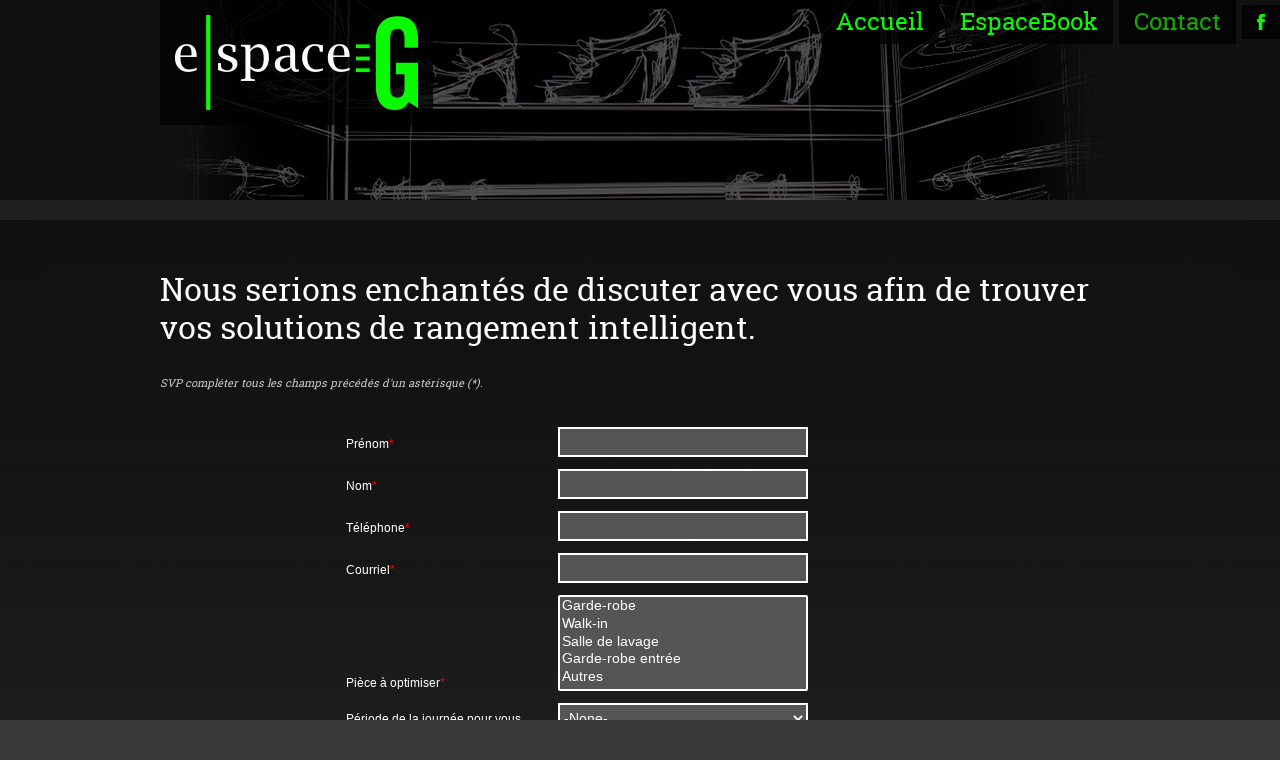

--- FILE ---
content_type: text/html; charset=UTF-8
request_url: http://espaceg.ca/contact
body_size: 4515
content:
<!DOCTYPE html>
<!--[if IE 8 ]> 		<html lang="fr" class="no-js lt-ie9" prefix="og: http://ogp.me/ns#"> <![endif]-->
<!--[if gt IE 8]><!-->  <html lang="fr" class="no-js" prefix="og: http://ogp.me/ns#"> <!--<![endif]-->
<head>
	<meta charset="utf-8">
	<meta http-equiv="X-UA-Compatible" content="IE=edge">
	<meta name="viewport" content="width=device-width, initial-scale=1.0" >

				<title>Contact - Espace G Rangement intelligent</title>

	<!--[if IE]><meta http-equiv="imagetoolbar" content="no" /><![endif]-->
	<link rel="apple-touch-icon" href="/touch-icon.png" />

	<meta property="og:site_name" content="Espace G"/>
	<meta property="og:title" content="Espace G - Rangement intelligent" />
	<meta property="og:image" content="http://espaceg.ca/share.png" /> 
	<meta property="og:type" content="website" />
	<meta property="og:url" content="http://espaceg.ca/contact" />
		
		<link href="/css/styles.min.13.css" media="screen" rel="stylesheet" type="text/css" >
<link href="/favicon.ico" rel="Shortcut Icon" >
<!--[if lt IE 9]> <link href="/css/ie8.13.css" media="all" rel="stylesheet" type="text/css" ><![endif]-->
<link href="/css/print.13.css" media="print" rel="stylesheet" type="text/css" >

	<script type="text/javascript" src="/js/modernizr-2.7.2.js"></script>
</head>

<body id="pg-con" class="fr ">
		<script>
		(function(i,s,o,g,r,a,m){i['GoogleAnalyticsObject']=r;i[r]=i[r]||function(){
		(i[r].q=i[r].q||[]).push(arguments)},i[r].l=1*new Date();a=s.createElement(o),
		m=s.getElementsByTagName(o)[0];a.async=1;a.src=g;m.parentNode.insertBefore(a,m)
		})(window,document,'script','//www.google-analytics.com/analytics.js','ga');

		ga('create', 'UA-25751885-26', 'auto');
		ga('send', 'pageview');
	</script>
		<!--[if lt IE 9]>
		<p class="browsehappy">Vous utilisez un navigateur obsolète. Vous êtes priés de <a href="http://browsehappy.com/">mettre à jour votre navigateur</a> pour avoir une meilleure expérience sur notre site.</p>
	<![endif]-->

	
<header id="head">
	<div class="container">
		<div class="logo"><a href="/"><img src="/img/logo.png" alt="Espace G" width="243" height="95"></a></div>
				<nav id="nav">
			<a href="#" id="bt-men">
				Menu
				<div class="burger-top-bread"></div>
				<div class="burger-meat"></div>
				<div class="burger-bottom-bread"></div>
			</a>
			
<ul>
	<li><a href="/" >Accueil</a></li>
	<li><a href="/espacebook" >EspaceBook</a></li>
	<li><a href="/contact" class="selected">Contact</a></li>
	<li class="last">
		<a href="https://www.facebook.com/espaceG" rel="external">
						<img src="/img/fb.png" width="8" height="16" alt="Facebook">
					</a>
	</li>
</ul>

		</nav>
	</div>
</header>
	<div id="content" class="content container"><div class="text">
	<h1>Nous serions enchantés de discuter avec vous afin de trouver vos solutions de rangement intelligent.</h1>
	<p class="i-info">SVP compléter tous les champs précédés d'un astérisque (*).</p>
</div>

<!-- Note :
   - You can modify the font style and form style to suit your website.
   - Code lines with comments “Do not remove this code”  are required for the form to work properly, make sure that you do not remove these lines of code.
   - The Mandatory check script can modified as to suit your business needs.
   - It is important that you test the modified form before going live.-->
<div id='crmWebToEntityForm' style='width:600px;margin:auto;'>
	<META HTTP-EQUIV ='content-type' CONTENT='text/html;charset=UTF-8'>
	<form action='' name=WebToLeads1028770000001045053  id="frm-contact" method='POST' onSubmit='javascript:document.charset="UTF-8"; return checkMandatory()' accept-charset='UTF-8'>
		<div class="msgbox errors" style="display: none;"><ul></ul></div>

		<!-- Do not remove this code. -->
		<input type='text' style='display:none;' name='xnQsjsdp' value='110fb6352490856f8ef24a243cf4b6665f73be53c3d92211abf8864796a3cf4c'/>
		<input type='hidden' name='zc_gad' id='zc_gad' value=''/>
		<input type='text' style='display:none;' name='xmIwtLD' value='7d556e3c03427846db95488809a8707002874a2c2a23ab1eed815eb6f91cc904'/>
		<input type='text' style='display:none;'  name='actionType' value='TGVhZHM='/>

		<input type="text" class="hide" name="returnURL" value="http://espaceg.ca/contact#sent" />
		<!-- Do not remove this code. -->
		<style>
			tr , td {
				padding:6px;
				border-spacing:0px;
				border-width:0px;
			}
		</style>
		<table>

			<tr><td  style='nowrap:nowrap;text-align:left;font-size:12px;font-family:Arial;width:200px;'>Pr&eacute;nom<span style='color:red;'>*</span></td><td style='width:250px;' ><input type='text' style='width:250px;'  maxlength='40' name='First Name' /></td></tr>

			<tr><td  style='nowrap:nowrap;text-align:left;font-size:12px;font-family:Arial;width:200px;'>Nom<span style='color:red;'>*</span></td><td style='width:250px;' ><input type='text' style='width:250px;'  maxlength='80' name='Last Name' /></td></tr>

			<tr><td  style='nowrap:nowrap;text-align:left;font-size:12px;font-family:Arial;width:200px;'>T&eacute;l&eacute;phone<span style='color:red;'>*</span></td><td style='width:250px;' ><input type='text' style='width:250px;'  maxlength='30' name='Phone' /></td></tr>

			<tr><td  style='nowrap:nowrap;text-align:left;font-size:12px;font-family:Arial;width:200px;'>Courriel<span style='color:red;'>*</span></td><td style='width:250px;' ><input type='text' style='width:250px;'  maxlength='100' name='Email' /></td></tr>

			<tr><td  style='nowrap:nowrap;text-align:left;font-size:12px;font-family:Arial;width:200px;'>Pi&egrave;ce &agrave; optimiser<span style='color:red;'>*</span></td><td style='width:250px;'>
					<select style='width:250px; height: 72pt' name='LEADCF15' multiple>
						<option value='Garde-robe'>Garde-robe</option>
						<option value='Walk-in'>Walk-in</option>
						<option value='Salle&#x20;de&#x20;lavage'>Salle de lavage</option>
						<option value='Garde-robe&#x20;entr&eacute;e'>Garde-robe entr&eacute;e</option>
						<option value='Autres'>Autres</option>
					</select></td></tr>

			<tr><td  style='nowrap:nowrap;text-align:left;font-size:12px;font-family:Arial;width:200px;'>P&eacute;riode de la journ&eacute;e pour vous contacter<span style='color:red;'>*</span></td><td style='width:250px;'>
					<select style='width:250px;' name='LEADCF16'>
						<option value='-None-'>-None-</option>
						<option value='de&#x20;jour'>de jour</option>
						<option value='de&#x20;soir'>de soir</option>
						<option value='jour&#x20;ou&#x20;soir'>jour ou soir</option>
					</select></td></tr>

			<tr><td  style='nowrap:nowrap;text-align:left;font-size:12px;font-family:Arial;width:200px;'>Comment avez-vous connu Espage G&#x3f;<span style='color:red;'>*</span></td><td style='width:250px;'>
					<select style='width:250px;' name='LEADCF17'>
						<option value='-None-'>-None-</option>
						<option value='Amis&#x20;ou&#x20;coll&egrave;gues'>Amis ou coll&egrave;gues</option>
						<option value='Facebook'>Facebook</option>
						<option value='Moteur&#x20;de&#x20;recherche'>Moteur de recherche</option>
						<option value='V&eacute;hicule&#x20;lettr&eacute;&#x20;sur&#x20;la&#x20;route'>V&eacute;hicule lettr&eacute; sur la route</option>
						<option value='Autres'>Autres</option>
					</select></td></tr>

			<tr><td  style='nowrap:nowrap;text-align:left;font-size:12px;font-family:Arial;width:200px;'>D&eacute;tail Pi&egrave;ce Autres </td><td> <textarea name='LEADCF18' maxlength='2000' style='width:250px;'>&nbsp;</textarea></td></tr>

			<tr><td  style='nowrap:nowrap;text-align:left;font-size:12px;font-family:Arial;width:200px;'>Commentaires </td><td> <textarea name='LEADCF1' maxlength='2000' style='width:250px;'>&nbsp;</textarea></td></tr>

			<tr style='display:none;' ><td style='nowrap:nowrap;text-align:left;font-size:12px;font-family:Arial;width:50%'>Origine du Suspect</td><td style='width:250px;'>
					<select style='width:250px;' name='Lead Source'>
						<option value='-None-'>Aucune</option>
						<option value='Ami'>Ami</option>
						<option value='Coll&egrave;gue'>Coll&egrave;gue</option>
						<option value='Facebook'>Facebook</option>
						<option value='Twitter'>Twitter</option>
						<option value='Famille'>Famille</option>
						<option value='Designer'>Designer</option>
						<option value='Google&#x2b;'>Google&#x2b;</option>
						<option value='Contracteur'>Contracteur</option>
						<option value='E-O&#x20;Montreal'>E-O Montreal</option>
						<option value='JCCM'>JCCM</option>
						<option value='LeVIC'>LeVIC</option>
						<option value='CCI2M'>CCI2M</option>
						<option value='CCITB'>CCITB</option>
						<option value='R&eacute;seautage'>R&eacute;seautage</option>
						<option value='&Eacute;v&eacute;nement&#x20;sp&eacute;cial'>&Eacute;v&eacute;nement sp&eacute;cial</option>
						<option value='Mes&#x20;amis'>Mes amis</option>
						<option value='Mon&#x20;r&eacute;seau'>Mon r&eacute;seau</option>
						<option value='Prospection&#x20;-&#x20;David&#x20;Gagnon'>Prospection - David Gagnon</option>
						<option value='Mentors'>Mentors</option>
						<option value='Ski&#x20;Vall&eacute;e-Bleue'>Ski Vall&eacute;e-Bleue</option>
						<option selected value='Site&#x20;web&#x20;Espace&#x20;G'>Site web Espace G</option>
						<option value='V&eacute;hicule'>V&eacute;hicule</option>
						<option value='Journaux'>Journaux</option>
						<option value='Exposition'>Exposition</option>
						<option value='Voisinage'>Voisinage</option>
						<option value='Autre'>Autre</option>
						<option value='Revue'>Revue</option>
						<option value='TV'>TV</option>
						<option value='Ancien&#x20;client&#x20;GRG'>Ancien client GRG</option>
					</select></td></tr>

			<tr><td colspan='2' style='text-align:center; padding-top:15px;'>
                    <input type="text" name="helloworld" id="helloworld" value="hello" style="display: none;" >
					<input style='font-size:12px;color:#131307' type='submit' id="sbtbtn" value='Soumettre' disabled="disabled" />
					<input type='reset' style='font-size:12px;color:#131307' value='Re-paramétrer' />
				</td>
			</tr>
		</table>
        <div>
            <p class="browsehappy" id="jsalert">Javascript doit être actif pour soumettre le formulaire.</p>
        </div>
		<script>
			var mndFileds=new Array('First Name','Last Name','Phone','Email','LEADCF15','LEADCF16','LEADCF17');
			var fldLangVal=new Array('Prénom','Nom','Téléphone','Courriel','Pièce à optimiser','Période de la journée pour vous contacter','Comment avez-vous connu Espage G?');
			var name='';
			var email='';

			function checkMandatory() {

				for(i=0;i<mndFileds.length;i++) {
					var fieldObj=document.forms['WebToLeads1028770000001045053'][mndFileds[i]];
					if(fieldObj) {
						if (((fieldObj.value).replace(/^\s+|\s+$/g, '')).length==0) {
							if(fieldObj.type =='file')
							{
								alert('Veuillez sélectionner un fichier à charger.');
								fieldObj.focus();
								return false;
							}
							alert(fldLangVal[i] +' ne peut pas être vide.');
							fieldObj.focus();
							return false;
						}  else if(fieldObj.nodeName=='SELECT') {
							if(fieldObj.options[fieldObj.selectedIndex].value=='-None-') {
								alert(fldLangVal[i] +' ne peut être aucun.');
								fieldObj.focus();
								return false;
							}
						} else if(fieldObj.type =='checkbox'){
							if(fieldObj.checked == false){
								alert('Please accept  '+fldLangVal[i]);
								fieldObj.focus();
								return false;
							}
						} else if (document.getElementById('helloworld').value != '') {
						    return false;
                        }
						try {
							if(fieldObj.name == 'Last Name') {
								name = fieldObj.value;
							}
						} catch (e) {}
					}
				}
			}
            document.addEventListener("DOMContentLoaded", function(event) {
                document.getElementById("sbtbtn").disabled = false;
                document.getElementById("frm-contact").action = "https://crm.zoho.com/crm/WebToLeadForm";
                document.getElementById("jsalert").classList.remove('browsehappy');
                document.getElementById("jsalert").style.display = 'none';
            });
		</script>
	</form>
</div>
</div>
	
<footer id="foot" itemscope itemtype="http://schema.org/LocalBusiness">
	<meta itemprop="name" content="Espace G">
	<div class="container">
		<div class="foot-quote">
			<h2><span itemprop="description">Montréal - Laval - Rive-Sud - Rive-Nord - Laurentides</span></h2>
		</div>
		<nav>
		
<ul>
	<li><a href="/" >Accueil</a></li>
	<li><a href="/espacebook" >EspaceBook</a></li>
	<li><a href="/contact" >Contact</a></li>
	<li class="last">
		<a href="https://www.facebook.com/espaceG" rel="external">
						Facebook
					</a>
	</li>
</ul>

		</nav>
		<div class="logo"><img src="/img/logo.png" alt="Espace G" itemprop="logo"></div>
		<p class="copy">&copy; 2026 Espace G inc. <span itemprop="telephone">(514) 796-7386</span></p>
		<div class="clearer"></div>
	</div>
</footer>

	
		<script type="text/javascript" src="/js/scripts.min.13.js"></script>
<script type="text/javascript" src="/library/admin/assets/js/jquery-validate/additional-methods.min.js"></script>
</body>
</html>


--- FILE ---
content_type: text/css; charset=utf-8
request_url: http://espaceg.ca/css/styles.min.13.css
body_size: 12713
content:
/**
* main style sheet
* @author		mac@zestedegenie.com
* @creationDate 2015-01-14
* @editDate		2015-01-14
*/
html,body,div,span,applet,object,iframe,h1,h2,h3,h4,h5,h6,p,blockquote,pre,a,abbr,acronym,address,big,button,cite,code,del,dfn,em,img,ins,kbd,q,s,samp,small,strike,strong,sub,sup,tt,var,b,u,i,center,dl,dt,dd,ol,ul,li,fieldset,form,label,legend,table,caption,tbody,tfoot,thead,tr,th,td,article,aside,canvas,details,embed,figure,figcaption,footer,header,hgroup,menu,nav,output,ruby,section,summary,time,mark,audio,video{margin:0;padding:0;border:0;font-size:100%;font:inherit;vertical-align:baseline}article,aside,details,figcaption,figure,footer,header,hgroup,menu,nav,section,main{display:block}body{line-height:1}ol,ul{list-style:none}blockquote,q{quotes:none}blockquote:before,blockquote:after,q:before,q:after{content:'';content:none}table{border-collapse:collapse;border-spacing:0}h1,h2,h3,h4,h5,h6{font-weight:normal}strong{font-weight:bold}em{font-style:italic}a,button{outline:none}button::-moz-focus-inner{padding:0;border:0}::selection{background:#0afa02;color:#fff}::-moz-selection{background:#0afa02;color:#fff}html{height:100%;background:#393939 url(../img/bg.jpg) center 820px no-repeat}body{min-height:100%;background:url(../img/bg2.png) center 0 repeat-x;font-size:14px;line-height:1.4;color:#fff;font-family:'Helvetica Neue',Helvetica,Arial,sans-serif;text-align:center}body{-webkit-text-size-adjust:none}@-webkit-keyframes body{from{opacity:1}to{opacity:1}}@font-face{font-family:'robotolight';src:url(fonts/roboto-light-webfont.eot);src:url(fonts/roboto-light-webfont.eot?#iefix) format('embedded-opentype'),url(fonts/roboto-light-webfont.woff2) format('woff2'),url(fonts/roboto-light-webfont.woff) format('woff'),url(fonts/roboto-light-webfont.ttf) format('truetype');font-weight:normal;font-style:normal}@font-face{font-family:'robotoregular';src:url(fonts/roboto-regular-webfont.eot);src:url(fonts/roboto-regular-webfont.eot?#iefix) format('embedded-opentype'),url(fonts/roboto-regular-webfont.woff2) format('woff2'),url(fonts/roboto-regular-webfont.woff) format('woff'),url(fonts/roboto-regular-webfont.ttf) format('truetype');font-weight:normal;font-style:normal}@font-face{font-family:'roboto_slabregular';src:url(fonts/robotoslab-regular-webfont.eot);src:url(fonts/robotoslab-regular-webfont.eot?#iefix) format('embedded-opentype'),url(fonts/robotoslab-regular-webfont.woff2) format('woff2'),url(fonts/robotoslab-regular-webfont.woff) format('woff'),url(fonts/robotoslab-regular-webfont.ttf) format('truetype');font-weight:normal;font-style:normal}@font-face{font-family:'roboto_slabbold';src:url(fonts/robotoslab-bold-webfont.eot);src:url(fonts/robotoslab-bold-webfont.eot?#iefix) format('embedded-opentype'),url(fonts/robotoslab-bold-webfont.woff2) format('woff2'),url(fonts/robotoslab-bold-webfont.woff) format('woff'),url(fonts/robotoslab-bold-webfont.ttf) format('truetype');font-weight:normal;font-style:normal}.bloc{font-family:'robotolight','Helvetica Neue',Helvetica,Arial,sans-serif;font-weight:normal}#nav-tag,.bloc .date,.bloc .desc,.bloc .bt{font-family:'robotoregular','Helvetica Neue',Helvetica,Arial,sans-serif;font-weight:normal}body,input[type=text],input[type=password],input[type=tel],input[type=email],textarea,.bloc .tag{font-family:'roboto_slabregular','Helvetica Neue',Helvetica,Arial,sans-serif;font-weight:normal}a{color:#0afa02;text-decoration:none}a:hover,a:active,a:focus{color:#fff}a.selected,.selected a,.disabled a{cursor:default!important}a.selected:hover,a.selected:active,a.selected:focus,.selected a:hover,.disabled a:hover{cursor:default!important}a:visited{}.bt,#bt-men,#head .logo a,button span span,#cboxClose,.bloc.pic img,.bloc.vid img,#nav a,#nav img,.bloc .desc,.bloc .date,.bloc .tag{-webkit-transition:all 0.2s linear;-moz-transition:all 0.2s linear;-o-transition:all 0.2s linear;transition:all 0.2s linear}html #cboxClose:hover,.bloc.pic a:hover img,.bloc.pic a:focus img,#nav a:hover img,#nav a:focus img,.bloc.vid a:hover img,.bloc.vid a:focus img{opacity:0.5}.hide{position:absolute;margin-left:-9000px!important}.hidden{visibility:hidden}.none,.printonly{display:none!important}.ir{display:block;background-position:0 0;background-repeat:no-repeat;overflow:hidden;text-indent:-9999px}.clear{clear:both}.clearer{display:block!important;width:100%!important;clear:both!important;height:0!important;line-height:0!important;font-size:1px!important;float:none!important;overflow:hidden;margin:0!important;padding:0!important;border:none!important}.selfclear{overflow:hidden}.center{text-align:center}.right{text-align:right}.fl{float:left!important}.fl-r{float:right!important}.no-fl{float:none!important}.no-space{margin-bottom:0!important}.space-sml{margin-bottom:5px}.space{margin-bottom:10px}.spaced{margin-bottom:15px}.space-big{margin-bottom:30px}.space-bigger{margin-bottom:45px}.space-biggest{margin-bottom:60px}.space-top{margin-top:15px}.space-top-big{margin-top:30px}.sup,sup{font-size:0.75em;position:relative;top:-2px}.spinner{margin:0!important;padding:0!important}body #ui-datepicker-div{display:none}body .ui-widget{font-size:1em}body .ui-dialog{text-align:left}body .ui-dialog .ui-dialog-content{padding-top:20px!important}#cboxLoadedContent{text-align:left}#tip{display:none;position:absolute;max-width:300px;padding:2px 10px;font-size:11px;background:#222;color:#fff;white-space:nowrap;-webkit-border-radius:5px;-moz-border-radius:5px;border-radius:5px;-moz-box-shadow:0 1px 5px #222;-webkit-box-shadow:0 1px 5px #222;box-shadow:0 1px 5px #222;z-index:8}.rgba #tip{background:rgba(0,0,0,.75)}#overlay{position:fixed;top:0;left:0;z-index:8;width:100%;height:100%;background:url(images/overlay.png) repeat 0 0}.browsehappy{display:block!important;padding:10px 0;border-bottom:2px solid #fa0202;text-align:center}.browsehappy a{color:#fa0202;text-decoration:underline}#pop{position:fixed;z-index:7;top:50%;left:50%;min-height:200px;width:570px;margin:-100px 0 0 -305px;padding:20px;background:#fff}#pop.absolute{position:absolute;z-index:7;top:20px;margin-top:0}fieldset{margin-bottom:20px}form input,form select,form textarea,button{font-size:1em}.i-text,.i-select,.i-checkbox,.i-textarea{margin-bottom:15px}input[type=text],input[type=password],input[type=tel],input[type=email],select,textarea{width:250px;height:30px;padding:3px 5px 3px;background:#555;border:2px solid #fff;color:#fff;outline:none;box-sizing:border-box}input[type=text]:focus,input[type=password]:focus,input[type=tel]:focus,input[type=email]:focus,select:focus,textarea:focus{border-color:#0afa02}textarea{height:163px;overflow:auto;vertical-align:top}textarea.sml{height:50px}select{max-width:250px;padding:0}input[type=file]{font-size:12px}form .label-in{color:#999}input.sml{width:60px}input.med{width:125px}input.i-date{width:130px;background-image:url(../img/icn-cal.png);background-position:right center;background-repeat:no-repeat}input.disabled{background-color:#ddd}input::-webkit-input-placeholder{}input:-moz-placeholder{}input:-ms-input-placeholder{}.i-multi{}.i-multi p,.i-multi span,.i-multi input[type=text],.i-multi input[type=password],.i-multi input[type=tel],.i-multi input[type=email],.i-multi select{display:inline-block;margin-right:15px}.i-multi .last{margin-right:0}.i-info{color:#ccc;font-size:11px;line-height:1;font-style:italic}input + p.i-info{margin-top:5px}.i-lg{}.i-lg label,.i-lg .label{float:left;width:100px;margin:4px 0 0;text-align:right}.i-lg input[type=text],.i-lg input[type=password],.i-lg input[type=tel],.i-lg input[type=email],.i-lg input[type=file],.i-lg textarea,.i-lg select{float:left;margin-left:10px}.i-lg .submit,.inside{margin-left:110px}.i-lg .i-select label,.i-lg .i-file label{margin-top:1px}.i-lg textarea{width:325px}.i-lg .i-xtra{float:left;margin:6px 0 0 5px}.i-lg .i-select .i-xtra{margin-top:3px}.i-lg .i-checkbox.i-multi p,.i-lg .i-radio.i-multi p{float:left;margin-left:10px;margin-bottom:0}.i-lg .i-checkbox .label,.i-lg .i-radio .label{margin-top:0}.i-lg .i-checkbox label,.i-lg .i-radio label{display:block;float:none;width:auto;margin:0 0 0 20px;font-weight:normal;text-align:left}.i-lg input[type=checkbox],.i-lg input[type=radio]{float:left;width:auto;margin:0}.i-hg{}.i-hg label,.i-hg .label{display:block;width:auto;margin-bottom:5px;line-height:1.2;float:none;text-align:left}.i-hg input[type=text],.i-hg input[type=password],.i-hg input[type=tel],.i-hg input[type=email],.i-hg input[type=file],.i-hg textarea,.i-hg select{margin-left:0}.i-hg .i-checkbox.i-multi p{float:left;margin-right:23px}.i-hg .i-checkbox input,.i-hg .i-radio input{float:left}.i-hg .i-checkbox label,.i-hg .i-radio label{display:block;margin-top:2px;margin-left:25px;font-weight:normal}.i-hg textarea{width:100%}.i-hg .col2 input[type=text],.i-hg .col2 input[type=password],.i-hg .col2 input[type=tel],.i-hg .col2 input[type=email],.i-hg .col2 select,.i-hg .col3 input[type=text],.i-hg .col3 input[type=password],.i-hg .col3 input[type=tel],.i-hg .col3 input[type=email],.i-hg .col3 select{width:100%}.submit{margin:15px 0 30px}.submit button,.submit a{margin-right:15px;vertical-align:middle}button{display:inline;background:none;cursor:pointer}button>span{display:inline-block}button span span,.bt{display:inline-block;padding:15px 30px;background:#111;border:2px solid #0afa02;color:#0afa02;font-size:16px;text-transform:uppercase;white-space:nowrap}button:hover span span,button:focus span span,.bt:hover,.bt:focus{background:transparent}.bt.sml{padding:5px 15px;font-size:11px}.bt.med{padding:10px 25px;font-size:12px}.msgbox{position:relative;margin-bottom:15px;padding:0 30px 15px 20px;color:#666;line-height:1.4;border:2px solid #666;font-size:12px}.msgbox p,.msgbox ul{padding:15px 0 0}.msgbox ul{margin-left:20px;list-style-type:disc}.msgbox.success ul{margin-left:0;list-style-type:none}.msgbox label{display:block;float:none;margin:0}.msgbox .close{position:absolute;top:2px;right:2px;display:none}.msgbox.success{display:inline-block;font-size:14px;background:#111;border-color:#0afa02;color:#0afa02;text-transform:uppercase}.msgbox.errors,.browsehappy{display:inline-block;background:#111;border-color:#fa0202;color:#fa0202}.msgbox .close,#bt-men,html #cboxClose{display:block;width:18px;height:18px;background:url(../img/icons.png) 0 0 no-repeat;text-indent:-9999px}.success .close{background-position:0 0}.errors .close{background-position:-18px 0}#bt-men{background-position:-72px 0;-webkit-background-size:116.5px 36px;background-size:116.5px 36px}html #cboxClose{background-position:-108px 0}@media only screen and (-webkit-min-device-pixel-ratio:2){.msgbox .close,#bt-men,html #cboxClose,#w-popup-x#w-popup-x{background-image:url(../img/icons@2x.png);background-size:233px 72px}#bt-men{-webkit-background-size:116.5px 36px;background-size:116.5px 36px}}#wrapper{text-align:center}.container{position:relative;width:960px;margin:0 auto;text-align:left}#head{height:200px;overflow:hidden;margin-bottom:50px;border-bottom:20px solid #1e1f1e;background:url(../img/main.jpg) center 0 no-repeat;-moz-box-shadow:0 10px 30px #111;-webkit-box-shadow:0 10px 30px #111;box-shadow:0 10px 30px #111}#head .container{height:100%;overflow:hidden}#bt-men{display:none;position:fixed;z-index:10;top:0;right:0;width:45px;height:36px}#bt-men.selected,#bt-men:hover{background-color:#000}#nav ul{position:fixed;z-index:9;top:0;right:0;font-size:24px;line-height:1;width:100%;text-align:right;-webkit-transition:background-color .5s;-moz-transition:background-color .5s;transition:background-color .5s}@media screen and (min-width:740px){.opaque #nav ul{background:#000}}#nav ul li{display:inline-block}#nav ul a{display:inline-block;margin-bottom:1px;padding:10px 15px;background-color:#000}#nav ul .selected,#nav ul a:hover,#nav ul a:focus{color:#17a604}#nav .last a{padding-top:5px;padding-bottom:5px}#head .logo a{position:absolute;top:0;left:0;padding:15px;background-color:#000;-webkit-transform-origin:0 0;-moz-transform-origin:0 0;-ms-transform-origin:0 0;transform-origin:0 0}.rgba #head .logo a:hover,.rgba #head .logo a:focus{background-color:#000}#pg-acc #head .logo a{cursor:default}#head .logo img{display:block}#head.opaque .logo a{z-index:11;position:fixed;-webkit-transform:scale(0.35);-moz-transform:scale(0.35);-ms-transform:scale(0.35);transform:scale(0.35)}#head .head-bloc{position:absolute;bottom:0;left:0;right:0;padding:15px 15px 15px;font-size:32px;line-height:1;background:#000;letter-spacing:0.07em}#head .head-bloc h1{display:inline}#head .head-bloc h1 strong{display:block;color:#0afa02}.rgba #head .logo a,.rgba #head .head-bloc,.rgba #pg-acc #head .logo a,#bt-men:hover,#bt-men.selected,#nav ul a{background-color:rgba(0,0,0,0.75)}#pg-acc #head{height:510px;margin-bottom:30px;background-image:url(../img/main-acc2.jpg)}#pg-acc .head-bloc{padding-right:75px}#pg-acc .head-bloc:after{content:'';position:absolute;right:0;top:0;bottom:0;width:64px;background:#2af82e url(../img/arrow.png) center center no-repeat}@media only screen and (-webkit-min-device-pixel-ratio:2){#pg-acc .head-bloc:after{background-image:url(../img/arrow@2x.png);background-size:27px 15px}}.content{padding:0 0 30px 0}.content h1,.content .h1{margin-bottom:30px;font-size:32px;line-height:1.2}.content h2,.content .h2{margin-bottom:20px;font-size:24px;line-height:1.2}.content h3{}.content h4{}img{max-width:100%}.text{margin-bottom:30px}.text.spaced{margin-bottom:15px}.text.space-bigger{margin-bottom:45px}.text.space-biggest{margin-bottom:60px}.text p,.text ul,.text ol,.text dl{margin-bottom:15px;line-height:1.4}.text ul,.ls{list-style-type:disc;margin-left:20px}.text ul ul{margin-bottom:0;list-style-type:circle}.text ol{list-style-type:decimal;margin-left:20px}.text ol[type=i]{list-style-type:lower-roman}.text ol[type=a]{list-style-type:lower-alpha}.text .no-ls{list-style-type:none;margin-left:0}.col2,.col2-3,.col2-5,.col3,.col3-4,.col4,.col5{float:left;margin-right:3.8%}.col2{width:48%}.col2-3{width:65.4%}.col2-5{width:37.72%}.col3{width:30.75%}.col3-4{width:74.05%}.col4{width:22.05%}.col5{width:16.96%}.col2.last,.col2-3.last,.col2-5.last,.col3.last,.col3-4.last,.col4.last,.col5.last{margin-right:0}#lookbook{min-height:200px}#lookbook article{float:left;width:30.75%;margin-bottom:36.48px;overflow:hidden;opacity:0}#lookbook article.shown,.no-js #lookbook article,.no-cssanimations #lookbook li{opacity:1}#lookbook article img{display:block;max-width:100%}#pg-esp .bloc.pic,#pg-esp .bloc.vid{max-height:295px}.bloc{font-size:20px;line-height:1.2;color:#fff}.bloc .bt{display:block;padding:10px;background-color:#6b6b6b;color:#0afa02;text-transform:uppercase;font-size:16px;border:2px solid #0afa02;text-align:center}.bloc .bt:hover,.bloc .bt:focus,.bloc.type3 .bt:hover,.bloc.type3 .bt:focus{background-color:transparent}.bloc .bt:after{content:' →'}.bloc .desc,.bloc .date,.bloc .tag{position:absolute;padding:5px 10px;font-size:12px;color:rgba(0,0,0,0.5)}.bloc .desc{left:0;right:0;bottom:0;background-color:#fff}.bloc .date,.bloc .tag{font-size:12px}.bloc .date{position:absolute;left:0;top:-100px;right:0}.bloc .tag{position:absolute;right:0;top:-100px;white-space:nowrap;background-color:transparent;font-style:italic}.bloc .tag:after{content:' →'}.mobile .bloc .desc{bottom:0;background-color:#fff;color:#000}.mobile .bloc .date{background-color:#fff;color:#000}.mobile .bloc .date,.mobile .bloc .tag{top:0}.bloc:hover .desc,.bloc:hover .date{background-color:#fff;color:#000}.bloc:hover .date,.bloc:hover .tag{top:0}.bloc .tag:hover,.bloc .tag:focus{color:#000}.bloc.type1{background-color:#262626}.bloc.type1 span,.bloc.type2 span,.bloc.type3 span{color:#0afa02}.bloc.type1 > div{padding:15px;border:5px solid #fff}.bloc.type2{background-color:#1b1a1a}.bloc.type2 > div{padding:15px;border:5px solid #4f4f4f}.bloc.type3{background-color:#615f5f}.bloc.type3 > div{padding:15px;border:5px solid #a0a0a0}.bloc.type3 .bt{background-color:#4f4f4f}.bloc.static ul{margin:0 0 10px 20px;font-size:16px;list-style-type:disc}.bloc .link{display:block}.bloc.pic{background-color:#222}.bloc.pic img{display:block;min-width:100%;height:auto}.bloc.vid{background-color:#222}.bloc.vid img{display:block;min-width:100%;height:auto}.bloc.vid .link:after{content:'';position:absolute;left:50%;top:50%;width:60px;height:60px;margin:-30px 0 0 -30px;background:url(img/play_white.png) 0 0 no-repeat;-webkit-background-size:60px 60px;background-size:60px 60px}.bloc-link{}.bloc-link blockquote{margin-bottom:15px}.bloc-quote{}.bloc-quote .source{margin-top:15px;font-size:16px;color:#0afa02}.bloc-quote .source img{display:none!important}html #colorbox,html #cboxWrapper{overflow:visible}html #cboxClose{width:36px;height:36px;background-position:-108px 0;right:-36px;top:0}html #cboxClose:hover{background-position:-108px 0}.colorbox-video #cboxLoadedContent{background-color:#333}#lookbook.effect-2 article.animate{-webkit-transform:translateY(200px);transform:translateY(200px);-webkit-animation:moveUp 0.65s ease forwards;animation:moveUp 0.65s ease forwards}@-webkit-keyframes moveUp{0%{}100%{-webkit-transform:translateY(0);opacity:1}}@keyframes moveUp{0%{}100%{-webkit-transform:translateY(0);transform:translateY(0);opacity:1}}#more{margin-bottom:60px;text-align:center}#more a{padding:10px 50px;text-align:center;font-size:24px;line-height:1;color:#000;background-color:#fff;border:3px solid #000;text-transform:none}#more a:hover,#more a:focus{background-color:#000;color:#fff}#nav-tag{margin-bottom:30px;border-bottom:1px solid #fff;font-size:14px;line-height:1}#nav-tag li{float:left;display:inline-block;margin-right:5px}#nav-tag a{float:left;display:inline-block;padding:8px 10px;border:solid 1px #151515;text-transform:uppercase}#nav-tag .selected,#nav-tag a:hover,#nav-tag a:focus{color:#fff}#nav-tag .selected{margin-top:-2px;font-size:16px;font-weight:bold;border-color:#8A8A8A;border-bottom-color:#151515;position:relative;top:1px}#nav-tag .last:after{content:'';margin-right:0}#nav-tag .last a{margin-right:0}.rgba #nav-tag{border-bottom-color:rgba(255,255,255,0.5)}.rgba #nav-tag li:after{color:rgba(255,255,255,0.5)}@media screen and (max-width:710px){#nav-tag{max-width:500px;border-bottom:none}#nav-tag .selected{border-bottom-color:#8A8A8A}}.bloc.intro{font-size:14px;background-color:#1b1a1a}.text.desc{margin-bottom:60px;font-size:18px}.text.desc strong{color:#0afa02}.text.desc h2{margin-bottom:5px}.col2 .i-select.i-multi input[type=text]{float:right;width:185px;margin-right:0}#pieces label{white-space:nowrap}#foot{padding-bottom:30px}.foot-quote{margin-bottom:20px;padding:60px 30px;background:url(../img/bg-foot.jpg) center 0 no-repeat;color:#000;font-size:24px;line-height:1;text-align:center}.foot-quote h2{display:block;text-align:center}.foot-quote h2 span{display:block;line-height:1.2;text-shadow:#fff 1px 1px 5px}#foot nav,#foot .copy{float:left;margin-top:12px;font-size:18px}#foot nav{margin-right:60px}#foot nav li{float:left;margin-right:7px}#foot nav li:after{content:'•';float:right;margin-left:8px}#foot nav .last:after{content:'';display:none}#foot nav .last{margin-right:0}#foot nav a{color:#fff}#foot nav a:hover,#foot nav a:focus{color:#0afa02}#foot .logo{float:left;width:116px;margin-right:60px}@media screen and (max-width:1023px){#wrapper{overflow-x:hidden}.container{width:auto;padding-left:30px;padding-right:30px}.content h1{font-size:32px}.content h2,.content .h2{font-size:20px}#head .container{width:100%;padding:0}#lookbook article{width:48%;margin-bottom:22px}.bloc{font-size:16px}.foot-quote{margin-left:-30px;margin-right:-30px}#foot nav,#foot .copy{font-size:16px}#foot nav,#foot .logo{margin-right:30px}}@media screen and (max-width:767px){#pg-acc #head{height:425px}#pg-acc #head .container{height:425px}#head .head-bloc{font-size:28px}#pg-esp .bloc.pic,#pg-esp .bloc.vid{max-height:340px}#foot nav,#foot .copy{font-size:14px}#foot nav,#foot .logo{margin-right:30px}}@media screen and (max-width:739px){#bt-men{display:block}#nav{position:fixed;z-index:5}#bt-men{background-color:#000}#nav ul{top:38px}#nav ul li{display:block;float:right;clear:right}#head.opaque .logo a{-webkit-transform:scale(0.5);-moz-transform:scale(0.5);-ms-transform:scale(0.5);transform:scale(0.5)}#nav ul{display:none}#nav.selected ul{display:block}}@media screen and (max-width:639px){.container{padding-left:15px;padding-right:15px}#head{-webkit-background-size:cover;background-size:cover}#head,#head .container{height:125px;overflow:visible}#pg-acc #head{margin-bottom:30px}#pg-acc #head,#pg-acc #head .container{height:320px}#head .logo a img{max-width:150px;height:auto}#head .head-bloc{width:auto;font-size:20px}#pg-esp .bloc.pic,#pg-esp .bloc.vid{max-height:216px}.text.desc{font-size:16px}.bloc.intro{font-size:12px}#more{margin-bottom:30px}#more a{display:block}form .col2{float:none;width:100%;margin-right:0}#nav-tag li{margin-right:10px}#nav-tag .last{margin-right:0}#nav-tag li:after{display:none}#foot{}.foot-quote{margin-left:-15px;margin-right:-15px;padding:30px}#foot nav{float:none;overflow:hidden}#foot .copy{float:none}#foot .logo{display:none}}@media screen and (max-width:479px){.content h1{font-size:24px}#pg-acc #head,#pg-acc #head .container{height:210px}#head .head-bloc{padding:15px;padding-right:15px}#head .head-bloc:after{display:none}#head .head-bloc h1 strong{display:inline}#pg-esp .bloc.pic,#pg-esp .bloc.vid{max-height:290px}.bloc.intro{font-size:14px}#lookbook article{width:100%;margin-bottom:15px}.foot-quote{padding:15px;font-size:18px}}.clearfix:after,.i-lg .i-text:after,.i-lg .i-textarea:after,.i-lg .i-select:after,.i-lg .i-file:after,.i-lg .i-checkbox:after,.i-lg .i-radio:after,.i-lg .i-multi:after{content:".";display:block;height:0;clear:both;visibility:hidden}#colorbox,#cboxOverlay,#cboxWrapper{position:absolute;top:0;left:0;z-index:8;overflow:hidden}#cboxOverlay{position:fixed;width:100%;height:100%}#cboxMiddleLeft,#cboxBottomLeft{clear:left}#cboxContent{position:relative}#cboxLoadedContent{overflow:auto;-webkit-overflow-scrolling:touch}#cboxTitle{margin:0}#cboxLoadingOverlay,#cboxLoadingGraphic{position:absolute;top:0;left:0;width:100%;height:100%}#cboxPrevious,#cboxNext,#cboxClose,#cboxSlideshow{cursor:pointer}.cboxPhoto{float:left;margin:auto;border:0;display:block;max-width:none;-ms-interpolation-mode:bicubic}.cboxIframe{width:100%;height:100%;display:block;border:0}#colorbox,#cboxContent,#cboxLoadedContent{box-sizing:content-box;-moz-box-sizing:content-box;-webkit-box-sizing:content-box}#cboxOverlay{background:#000}#colorbox{outline:0}#cboxContent{margin-top:20px;background:#000}.cboxIframe{background:#fff}#cboxError{padding:50px;border:1px solid #ccc}#cboxLoadedContent{border:5px solid #000;background:#fff}#cboxTitle{position:absolute;top:-20px;left:0;color:#ccc}#cboxCurrent{position:absolute;top:-20px;right:0;color:#ccc}#cboxLoadingGraphic{background:url(images/loading.gif) no-repeat center center}#cboxPrevious,#cboxNext,#cboxSlideshow,#cboxClose{border:0;padding:0;margin:0;overflow:visible;width:auto;background:0}#cboxPrevious:active,#cboxNext:active,#cboxSlideshow:active,#cboxClose:active{outline:0}#cboxSlideshow{position:absolute;top:-20px;right:90px;color:#fff}#cboxPrevious{position:absolute;top:50%;left:5px;margin-top:-32px;background:url(images/controls.png) no-repeat top left;width:28px;height:65px;text-indent:-9999px}#cboxPrevious:hover{background-position:bottom left}#cboxNext{position:absolute;top:50%;right:5px;margin-top:-32px;background:url(images/controls.png) no-repeat top right;width:28px;height:65px;text-indent:-9999px}#cboxNext:hover{background-position:bottom right}#cboxClose{position:absolute;top:5px;right:5px;display:block;background:url(images/controls.png) no-repeat top center;width:38px;height:19px;text-indent:-9999px}#cboxClose:hover{background-position:bottom center}.flowplayer{position:relative;width:100%;background-size:contain;background-repeat:no-repeat;background-position:center center;display:inline-block}.flowplayer *{font-weight:inherit;font-family:inherit;font-style:inherit;text-decoration:inherit;font-size:100%;padding:0;border:0;margin:0;list-style-type:none}.flowplayer a:focus{outline:0}.flowplayer video{width:100%}.flowplayer.is-ipad video{-webkit-transform:translateX(-2048px)}.is-ready.flowplayer.is-ipad video{-webkit-transform:translateX(0)}.flowplayer .fp-engine,.flowplayer .fp-message,.flowplayer .fp-ui{position:absolute;top:0;left:0;width:100%;height:100%;cursor:pointer;z-index:1}.flowplayer .fp-message{display:none;text-align:center;padding-top:5%;cursor:default}.flowplayer .fp-message h2{font-size:120%;margin-bottom:1em}.flowplayer .fp-message p{color:#666;font-size:95%}.flowplayer .fp-controls{position:absolute;bottom:0;width:100%}.no-background.flowplayer .fp-controls{background-color:transparent!important;background-image:-moz-linear-gradient(transparent,transparent)!important;background-image:-webkit-gradient(linear,0 0,0 100%,from(transparent),to(transparent))!important}.is-fullscreen.flowplayer .fp-controls{bottom:3px}.is-mouseover.flowplayer .fp-controls{bottom:0}.flowplayer .fp-waiting{display:none;margin:19% auto;text-align:center}.flowplayer .fp-waiting *{-webkit-box-shadow:0 0 5px #333;-moz-box-shadow:0 0 5px #333;box-shadow:0 0 5px #333}.flowplayer .fp-waiting em{width:1em;height:1em;-webkit-border-radius:1em;-moz-border-radius:1em;border-radius:1em;background-color:rgba(255,255,255,.8);display:inline-block;-webkit-animation:pulse .6s infinite;-moz-animation:pulse .6s infinite;animation:pulse .6s infinite;margin:.3em;opacity:0;filter:alpha(Opacity=0)}.flowplayer .fp-waiting em:nth-child(1){-webkit-animation-delay:.3s;-moz-animation-delay:.3s;animation-delay:.3s}.flowplayer .fp-waiting em:nth-child(2){-webkit-animation-delay:.45s;-moz-animation-delay:.45s;animation-delay:.45s}.flowplayer .fp-waiting em:nth-child(3){-webkit-animation-delay:.6s;-moz-animation-delay:.6s;animation-delay:.6s}.flowplayer .fp-waiting p{color:#ccc;font-weight:700}.flowplayer .fp-speed{font-size:30px;background-color:#333;background-color:rgba(51,51,51,.8);color:#eee;margin:0 auto;text-align:center;width:120px;padding:.1em 0 0;opacity:0;filter:alpha(Opacity=0);-webkit-transition:opacity .5s;-moz-transition:opacity .5s;transition:opacity .5s}.flowplayer .fp-speed.fp-hilite{opacity:1;filter:alpha(Opacity=100)}.flowplayer .fp-help{position:absolute;top:0;left:-9999em;z-index:3;background-color:#333;background-color:rgba(51,51,51,.9);width:100%;height:100%;opacity:0;filter:alpha(Opacity=0);-webkit-transition:opacity .2s;-moz-transition:opacity .2s;transition:opacity .2s;text-align:center}.is-help.flowplayer .fp-help{left:0;opacity:1;filter:alpha(Opacity=100)}.flowplayer .fp-help .fp-help-section{margin:3%;direction:ltr}.flowplayer .fp-help .fp-help-basics{margin-top:6%}.flowplayer .fp-help p{color:#eee;font-size:14px;line-height:1.5;display:inline-block;margin:1% 2%}.flowplayer .fp-help em{background:#eee;-webkit-border-radius:.3em;-moz-border-radius:.3em;border-radius:.3em;margin-right:.4em;padding:.3em .6em;color:#333}.flowplayer .fp-help small{font-size:90%;color:#aaa}.flowplayer .fp-help .fp-close{display:block}@media (max-width:600px){.flowplayer .fp-help p{font-size:9px}}.flowplayer .fp-subtitle{position:absolute;bottom:40px;left:-99999em;z-index:2;text-align:center;width:100%;opacity:0;filter:alpha(Opacity=0);-webkit-transition:opacity .3s;-moz-transition:opacity .3s;transition:opacity .3s}.flowplayer .fp-subtitle p{display:inline;background-color:#333;background-color:rgba(51,51,51,.9);color:#eee;padding:.1em .4em;font-size:16px;line-height:1.6}.flowplayer .fp-subtitle p:after{content:'';clear:both}.flowplayer .fp-subtitle.fp-active{left:0;opacity:1;filter:alpha(Opacity=100)}.flowplayer .fp-close,.flowplayer .fp-embed,.flowplayer .fp-fullscreen,.flowplayer .fp-mute,.flowplayer .fp-play,.flowplayer .fp-unload{background-image:url(img/white.png);background-size:37px 300px}.is-rtl.flowplayer .fp-close,.is-rtl.flowplayer .fp-embed,.is-rtl.flowplayer .fp-fullscreen,.is-rtl.flowplayer .fp-mute,.is-rtl.flowplayer .fp-play,.is-rtl.flowplayer .fp-unload{background-image:url(img/white_rtl.png)}.color-light.flowplayer .fp-close,.color-light.flowplayer .fp-embed,.color-light.flowplayer .fp-fullscreen,.color-light.flowplayer .fp-mute,.color-light.flowplayer .fp-play,.color-light.flowplayer .fp-unload{background-image:url(img/black.png)}.is-rtl.color-light.flowplayer .fp-close,.is-rtl.color-light.flowplayer .fp-embed,.is-rtl.color-light.flowplayer .fp-fullscreen,.is-rtl.color-light.flowplayer .fp-mute,.is-rtl.color-light.flowplayer .fp-play,.is-rtl.color-light.flowplayer .fp-unload{background-image:url(img/black_rtl.png)}@media (-webkit-min-device-pixel-ratio:2){.color-light.flowplayer .fp-close,.color-light.flowplayer .fp-embed,.color-light.flowplayer .fp-fullscreen,.color-light.flowplayer .fp-mute,.color-light.flowplayer .fp-play,.color-light.flowplayer .fp-unload{background-image:url(img/black@x2.png)}.is-rtl.color-light.flowplayer .fp-close,.is-rtl.color-light.flowplayer .fp-embed,.is-rtl.color-light.flowplayer .fp-fullscreen,.is-rtl.color-light.flowplayer .fp-mute,.is-rtl.color-light.flowplayer .fp-play,.is-rtl.color-light.flowplayer .fp-unload{background-image:url(img/black_rtl@x2.png)}}@media (-webkit-min-device-pixel-ratio:2){.flowplayer .fp-close,.flowplayer .fp-embed,.flowplayer .fp-fullscreen,.flowplayer .fp-mute,.flowplayer .fp-play,.flowplayer .fp-unload{background-image:url(img/white@x2.png)}.is-rtl.flowplayer .fp-close,.is-rtl.flowplayer .fp-embed,.is-rtl.flowplayer .fp-fullscreen,.is-rtl.flowplayer .fp-mute,.is-rtl.flowplayer .fp-play,.is-rtl.flowplayer .fp-unload{background-image:url(img/white_rtl@x2.png)}}.flowplayer .fp-flash-disabled{background:#333;width:390px;margin:0 auto;position:absolute;bottom:0;color:#fff}.is-paused.flowplayer .fp-ui,.is-splash.flowplayer .fp-ui{background:url(img/play_white.png) center no-repeat;background-size:12%}.is-rtl.is-paused.flowplayer .fp-ui,.is-rtl.is-splash.flowplayer .fp-ui{background:url(img/play_white_rtl.png) center no-repeat;background-size:12%}@media (-webkit-min-device-pixel-ratio:2){.is-paused.flowplayer .fp-ui,.is-splash.flowplayer .fp-ui{background:url(img/play_white@x2.png) center no-repeat;background-size:12%}.is-rtl.is-paused.flowplayer .fp-ui,.is-rtl.is-splash.flowplayer .fp-ui{background:url(img/play_white_rtl@x2.png) center no-repeat;background-size:12%}}.color-light.is-paused.flowplayer .fp-ui,.color-light.is-splash.flowplayer .fp-ui{background-image:url(img/play_black.png)}.is-rtl.color-light.is-paused.flowplayer .fp-ui,.is-rtl.color-light.is-splash.flowplayer .fp-ui{background-image:url(img/play_black_rtl.png)}@media (-webkit-min-device-pixel-ratio:2){.color-light.is-paused.flowplayer .fp-ui,.color-light.is-splash.flowplayer .fp-ui{background-image:url(img/play_black@x2.png)}.is-rtl.color-light.is-paused.flowplayer .fp-ui,.is-rtl.color-light.is-splash.flowplayer .fp-ui{background-image:url(img/play_black_rtl@x2.png)}}.is-fullscreen.flowplayer .fp-ui{background-size:auto}.is-loading.flowplayer .fp-ui,.is-seeking.flowplayer .fp-ui{background-image:none}.flowplayer .fp-logo{position:absolute;top:auto;left:15px;bottom:30px;cursor:pointer;display:none;z-index:3}.flowplayer .fp-logo img{width:100%}.is-embedded.flowplayer .fp-logo{display:block}.fixed-controls.flowplayer .fp-logo{bottom:15px}.flowplayer .fp-close,.flowplayer .fp-fullscreen,.flowplayer .fp-unload{position:absolute;top:5px;left:auto;right:5px;display:block;width:30px;height:23px;background-position:12px -197px;cursor:pointer}.is-rtl.flowplayer .fp-close,.is-rtl.flowplayer .fp-fullscreen,.is-rtl.flowplayer .fp-unload{right:auto;left:5px;background-position:18px -197px}.flowplayer .fp-close,.flowplayer .fp-unload{background-position:14px -175px;display:none}.is-rtl.flowplayer .fp-close,.is-rtl.flowplayer .fp-unload{background-position:14px -175px}.flowplayer .fp-play{display:none;width:27px;background-position:9px -24px;position:absolute;bottom:0;left:0}.is-rtl.flowplayer .fp-play{background-position:18px -24px;left:auto;right:0}.play-button.flowplayer .fp-play{display:block}.is-paused.flowplayer .fp-play{background-position:9px 7px}.is-rtl.is-paused.flowplayer .fp-play{background-position:18px 7px}.flowplayer.is-ready.is-closeable .fp-unload{display:block}.flowplayer.is-ready.is-closeable .fp-fullscreen{display:none}.flowplayer.is-fullscreen .fp-fullscreen{background-position:10px -217px;display:block!important}.is-rtl.flowplayer.is-fullscreen .fp-fullscreen{background-position:21px -217px}.flowplayer.is-fullscreen .fp-close,.flowplayer.is-fullscreen .fp-unload{display:none!important}.flowplayer .fp-timeline{position:relative;overflow:hidden;top:5px;height:10px;margin:0 150px 0 45px}.no-volume.flowplayer .fp-timeline{margin-right:60px}.no-mute.flowplayer .fp-timeline{margin-right:140px}.no-mute.no-volume.flowplayer .fp-timeline{margin-right:45px}.play-button.flowplayer .fp-timeline{margin-left:67px}.is-rtl.flowplayer .fp-timeline{margin:0 45px 0 150px}.no-volume.is-rtl.flowplayer .fp-timeline{margin-left:60px}.no-mute.is-rtl.flowplayer .fp-timeline{margin-left:140px}.no-mute.no-volume.is-rtl.flowplayer .fp-timeline{margin-left:45px}.play-button.is-rtl.flowplayer .fp-timeline{margin-right:67px}.is-long.flowplayer .fp-timeline{margin:0 180px 0 75px}.no-volume.is-long.flowplayer .fp-timeline{margin-right:90px}.no-mute.is-long.flowplayer .fp-timeline{margin-right:75px}.play-button.is-long.flowplayer .fp-timeline{margin-left:97px}.is-rtl.is-long.flowplayer .fp-timeline{margin:75px 0 180px}.no-volume.is-rtl.is-long.flowplayer .fp-timeline{margin-left:90px}.no-mute.is-rtl.is-long.flowplayer .fp-timeline{margin-left:75px}.play-button.is-rtl.is-long.flowplayer .fp-timeline{margin-left:97px}.aside-time.flowplayer .fp-timeline,.no-time.flowplayer .fp-timeline{margin:0 110px 0 5px}.aside-time.no-volume.flowplayer .fp-timeline,.no-time.no-volume.flowplayer .fp-timeline{margin-right:20px}.aside-time.no-mute.flowplayer .fp-timeline,.no-time.no-mute.flowplayer .fp-timeline{margin-right:5px}.play-button.aside-time.flowplayer .fp-timeline,.play-button.no-time.flowplayer .fp-timeline{margin-left:27px}.is-rtl.aside-time.flowplayer .fp-timeline,.is-rtl.no-time.flowplayer .fp-timeline{margin:0 5px 0 110px}.is-rtl.aside-time.no-volume.flowplayer .fp-timeline,.is-rtl.no-time.no-volume.flowplayer .fp-timeline{margin-left:20px}.is-rtl.aside-time.no-mute.flowplayer .fp-timeline,.is-rtl.no-time.no-mute.flowplayer .fp-timeline{margin-left:5px}.is-rtl.play-button.aside-time.flowplayer .fp-timeline,.is-rtl.play-button.no-time.flowplayer .fp-timeline{margin-right:27px}.flowplayer .fp-buffer,.flowplayer .fp-progress{position:absolute;top:0;left:auto;height:100%;cursor:col-resize}.flowplayer .fp-buffer{-webkit-transition:width .25s linear;-moz-transition:width .25s linear;transition:width .25s linear}.flowplayer .fp-timeline.no-animation .fp-buffer{-webkit-transition:none;-moz-transition:none;transition:none}.flowplayer.is-touch .fp-timeline{overflow:visible}.flowplayer.is-touch .fp-progress{-webkit-transition:width .2s linear;-moz-transition:width .2s linear;transition:width .2s linear}.flowplayer.is-touch .fp-timeline.is-dragging .fp-progress{-webkit-transition:right .1s linear,border .1s linear,top .1s linear,left .1s linear;-moz-transition:right .1s linear,border .1s linear,top .1s linear,left .1s linear;transition:right .1s linear,border .1s linear,top .1s linear,left .1s linear}.flowplayer.is-touch.is-mouseover .fp-progress:after,.flowplayer.is-touch.is-mouseover .fp-progress:before{content:'';display:block;-webkit-border-radius:10px;-moz-border-radius:10px;border-radius:10px;position:absolute;right:-5px}.flowplayer.is-touch.is-rtl.is-mouseover .fp-progress:after,.flowplayer.is-touch.is-rtl.is-mouseover .fp-progress:before{right:auto;left:-5px}.flowplayer.is-touch.is-rtl.is-mouseover .fp-progress:after{left:-10px;-webkit-box-shadow:-1px 0 4px rgba(0,0,0,.5);-moz-box-shadow:-1px 0 4px rgba(0,0,0,.5);box-shadow:-1px 0 4px rgba(0,0,0,.5)}.flowplayer.is-touch.is-mouseover .fp-progress:before{width:10px;height:10px}.flowplayer.is-touch.is-mouseover .fp-progress:after{height:10px;width:10px;top:-5px;right:-10px;border:5px solid rgba(255,255,255,.65);-webkit-box-shadow:1px 0 4px rgba(0,0,0,.5);-moz-box-shadow:1px 0 4px rgba(0,0,0,.5);box-shadow:1px 0 4px rgba(0,0,0,.5)}.flowplayer.is-touch.is-mouseover .fp-timeline.is-dragging .fp-progress:after{border:10px solid #fff;-webkit-border-radius:20px;-moz-border-radius:20px;border-radius:20px;-webkit-transition:inherit;-moz-transition:inherit;transition:inherit;top:-10px;right:-15px}.flowplayer.is-touch.is-rtl.is-mouseover .fp-timeline.is-dragging .fp-progress:after{left:-15px;right:auto;border:10px solid #fff}.flowplayer .fp-volume{position:absolute;top:7.5px;right:5px}.is-rtl.flowplayer .fp-volume{right:auto;left:5px}.flowplayer .fp-mute{position:relative;width:10px;height:15px;float:left;top:-5px;cursor:pointer;background-position:-2px -99px}.is-rtl.flowplayer .fp-mute{float:right;background-position:-25px -99px}.no-mute.flowplayer .fp-mute{display:none}.flowplayer .fp-volumeslider{width:90px;height:5px;cursor:col-resize;float:left}.is-rtl.flowplayer .fp-volumeslider{float:right}.no-volume.flowplayer .fp-volumeslider{display:none}.flowplayer .fp-volumelevel{height:100%}.flowplayer .fp-time{text-shadow:0 0 1px #000;font-size:12px;font-weight:700;color:#fff;width:100%}.flowplayer .fp-time.is-inverted .fp-duration{display:none}.flowplayer .fp-time.is-inverted .fp-remaining{display:inline}.flowplayer .fp-time em{width:35px;height:10px;line-height:10px;text-align:center;position:absolute;bottom:5px}.no-time.flowplayer .fp-time{display:none}.is-long.flowplayer .fp-time em{width:65px}.flowplayer .fp-elapsed{left:5px}.play-button.flowplayer .fp-elapsed{left:27px}.is-rtl.flowplayer .fp-elapsed{left:auto;right:5px}.play-button.is-rtl.flowplayer .fp-elapsed{right:27px}.flowplayer .fp-duration,.flowplayer .fp-remaining{right:110px;color:#eee}.no-volume.flowplayer .fp-duration,.no-volume.flowplayer .fp-remaining{right:20px}.no-mute.flowplayer .fp-duration,.no-mute.flowplayer .fp-remaining{right:100px}.no-mute.no-volume.flowplayer .fp-duration,.no-mute.no-volume.flowplayer .fp-remaining{right:5px}.is-rtl.flowplayer .fp-duration,.is-rtl.flowplayer .fp-remaining{right:auto;left:110px}.no-volume.is-rtl.flowplayer .fp-duration,.no-volume.is-rtl.flowplayer .fp-remaining{left:20px}.no-mute.is-rtl.flowplayer .fp-duration,.no-mute.is-rtl.flowplayer .fp-remaining{left:100px}.no-mute.no-volume.is-rtl.flowplayer .fp-duration,.no-mute.no-volume.is-rtl.flowplayer .fp-remaining{left:5px}.flowplayer .fp-remaining{display:none}.flowplayer.color-light .fp-time{color:#222;text-shadow:0 0 1px #fff}.flowplayer.color-light .fp-duration,.flowplayer.color-light .fp-remaining{color:#666}.flowplayer.aside-time .fp-time{position:absolute;top:5px;left:5px;bottom:auto!important;width:85px}.flowplayer.aside-time .fp-time em,.flowplayer.aside-time .fp-time strong{position:static}.flowplayer.aside-time .fp-time .fp-elapsed{margin-right:5px}.is-rtl.flowplayer.aside-time .fp-time .fp-elapsed{margin-right:auto;margin-left:5px}.flowplayer.is-long.aside-time .fp-time{width:130px}.flowplayer.is-poster,.flowplayer.is-splash{cursor:pointer}.flowplayer.is-poster .fp-controls,.flowplayer.is-poster .fp-embed,.flowplayer.is-poster .fp-fullscreen,.flowplayer.is-poster .fp-time,.flowplayer.is-poster .fp-unload,.flowplayer.is-splash .fp-controls,.flowplayer.is-splash .fp-embed,.flowplayer.is-splash .fp-fullscreen,.flowplayer.is-splash .fp-time,.flowplayer.is-splash .fp-unload{display:none!important}.flowplayer.is-poster .fp-engine{top:-9999em}.flowplayer.is-loading .fp-waiting{display:block}.flowplayer.is-loading .fp-controls,.flowplayer.is-loading .fp-time{display:none}.flowplayer.is-loading .fp-ui{background-position:-9999em}.flowplayer.is-loading video.fp-engine{position:absolute;top:-9999em}.flowplayer.is-seeking .fp-waiting{display:block}.flowplayer.is-playing{background-image:none!important;background-color:#333}.flowplayer.is-playing.hls-fix.is-finished .fp-engine{position:absolute;top:-9999em}.flowplayer.is-fullscreen{position:fixed!important;top:0!important;left:0!important;border:0!important;margin:0!important;width:100%!important;height:100%!important;max-width:100%!important;z-index:99999!important;-webkit-box-shadow:0!important;-moz-box-shadow:0!important;box-shadow:0!important;background-image:none!important;background-color:#333}.is-rtl.flowplayer.is-fullscreen{left:auto!important;right:0!important}.flowplayer.is-error{border:1px solid #909090;background:#fdfdfd!important}.flowplayer.is-error h2{font-weight:700;font-size:large;margin-top:10%}.flowplayer.is-error .fp-message{display:block}.flowplayer.is-error .fp-controls,.flowplayer.is-error .fp-subtitle,.flowplayer.is-error .fp-time,.flowplayer.is-error object,.flowplayer.is-error video{display:none}.flowplayer.is-ready.is-muted .fp-mute{opacity:.5;filter:alpha(Opacity=50)}.flowplayer.is-mouseout .fp-controls{height:0;-webkit-transition:height .15s .3s;-moz-transition:height .15s .3s;transition:height .15s .3s}.flowplayer.is-mouseout .fp-timeline{margin:0!important;-webkit-transition:height .15s .3s,top .15s .3s,margin .15s .3s;-moz-transition:height .15s .3s,top .15s .3s,margin .15s .3s;transition:height .15s .3s,top .15s .3s,margin .15s .3s;height:4px;top:0;-webkit-border-radius:0;-moz-border-radius:0;border-radius:0}.flowplayer.is-mouseout .fp-duration,.flowplayer.is-mouseout .fp-elapsed,.flowplayer.is-mouseout .fp-embed,.flowplayer.is-mouseout .fp-fullscreen,.flowplayer.is-mouseout .fp-play,.flowplayer.is-mouseout .fp-remaining,.flowplayer.is-mouseout .fp-unload,.flowplayer.is-mouseout .fp-volume{opacity:0;filter:alpha(Opacity=0);-webkit-transition:opacity .15s .3s;-moz-transition:opacity .15s .3s;transition:opacity .15s .3s}.flowplayer.fixed-controls .fp-controls,.flowplayer.is-mouseover .fp-controls{height:20px}.flowplayer.fixed-controls .fp-duration,.flowplayer.fixed-controls .fp-elapsed,.flowplayer.fixed-controls .fp-embed,.flowplayer.fixed-controls .fp-fullscreen,.flowplayer.fixed-controls .fp-logo,.flowplayer.fixed-controls .fp-play,.flowplayer.fixed-controls .fp-remaining,.flowplayer.fixed-controls .fp-unload,.flowplayer.fixed-controls .fp-volume,.flowplayer.is-mouseover .fp-duration,.flowplayer.is-mouseover .fp-elapsed,.flowplayer.is-mouseover .fp-embed,.flowplayer.is-mouseover .fp-fullscreen,.flowplayer.is-mouseover .fp-logo,.flowplayer.is-mouseover .fp-play,.flowplayer.is-mouseover .fp-remaining,.flowplayer.is-mouseover .fp-unload,.flowplayer.is-mouseover .fp-volume{opacity:1;filter:alpha(Opacity=100)}.flowplayer.fixed-controls .fp-volume{display:block}.flowplayer.fixed-controls .fp-controls{bottom:-20px}.is-fullscreen.flowplayer.fixed-controls .fp-controls{bottom:0}.flowplayer.fixed-controls .fp-time em{bottom:-15px;opacity:1;filter:alpha(Opacity=100)}.is-fullscreen.flowplayer.fixed-controls .fp-time em{bottom:5px}.flowplayer.is-disabled .fp-progress{background-color:#999}.flowplayer.is-flash-disabled{background-color:#333}.flowplayer.is-flash-disabled object.fp-engine{z-index:3}.flowplayer.is-flash-disabled .fp-flash-disabled{display:block;z-index:4}.flowplayer .fp-embed{position:absolute;top:5px;left:5px;display:block;width:25px;height:20px;background-position:3px -237px}.is-rtl.flowplayer .fp-embed{background-position:22px -237px;left:auto;right:5px}.flowplayer .fp-embed-code{position:absolute;display:none;top:10px;left:40px;background-color:#333;padding:3px 5px;-webkit-border-radius:3px;-moz-border-radius:3px;border-radius:3px;-webkit-box-shadow:0 0 3px #ccc;-moz-box-shadow:0 0 3px #ccc;box-shadow:0 0 3px #ccc;font-size:12px}.flowplayer .fp-embed-code:before{content:'';width:0;height:0;position:absolute;top:2px;left:-10px;border:5px solid transparent;border-right-color:#333}.is-rtl.flowplayer .fp-embed-code{left:auto;right:40px}.is-rtl.flowplayer .fp-embed-code:before{left:auto;right:-10px;border-right-color:transparent;border-left-color:#333}.flowplayer .fp-embed-code textarea{width:400px;height:16px;font-family:monaco,"courier new",verdana;white-space:nowrap;resize:none;overflow:hidden;border:0;outline:0;background-color:transparent;color:#ccc}.flowplayer .fp-embed-code label{display:block;color:#999}.flowplayer.is-embedding .fp-embed,.flowplayer.is-embedding .fp-embed-code{display:block;opacity:1;filter:alpha(Opacity=100)}.flowplayer.aside-time .fp-embed{left:85px}.is-rtl.flowplayer.aside-time .fp-embed{left:auto;right:85px}.flowplayer.aside-time .fp-embed-code{left:115px}.is-rtl.flowplayer.aside-time .fp-embed-code{left:auto;right:115px}.flowplayer.aside-time.is-embedding .fp-time{opacity:1;filter:alpha(Opacity=100)}.flowplayer.is-long.aside-time .fp-embed{left:130px}.is-rtl.flowplayer.is-long.aside-time .fp-embed{left:auto;right:130px}.flowplayer.no-time .fp-embed{left:5px!important}.is-rtl.flowplayer.no-time .fp-embed{left:auto;right:5px!important}.flowplayer.is-live .fp-duration,.flowplayer.is-live .fp-remaining,.flowplayer.is-live .fp-timeline{display:none}.flowplayer .fp-context-menu{position:absolute;display:none;z-index:6;background-color:#fff;padding:10px;border:1px solid #aaa;-webkit-box-shadow:0 0 4px #888;-moz-box-shadow:0 0 4px #888;box-shadow:0 0 4px #888;width:170px}.flowplayer .fp-context-menu li{text-align:center;padding:10px;color:#444;margin:0 -10px 0 -10px}.flowplayer .fp-context-menu li a{color:#00a7c8;font-size:110%}.flowplayer .fp-context-menu li:hover:not(.copyright){background-color:#eee}.flowplayer .fp-context-menu li.copyright{margin:0;padding-left:110px;background-image:url(img/flowplayer.png);background-repeat:no-repeat;background-size:100px 20px;background-position:5px 5px;border-bottom:1px solid #bbb}@media (-webkit-min-device-pixel-ratio:2){.flowplayer .fp-context-menu li.copyright{background-image:url(img/flowplayer@2x.png)}}@-moz-keyframes pulse{0%{opacity:0}100%{opacity:1}}@-webkit-keyframes pulse{0%{opacity:0}100%{opacity:1}}@-o-keyframes pulse{0%{opacity:0}100%{opacity:1}}@-ms-keyframes pulse{0%{opacity:0}100%{opacity:1}}@keyframes pulse{0%{opacity:0}100%{opacity:1}}.flowplayer .fp-controls{background-color:#333;background-color:rgba(51,51,51,.6)}.flowplayer.fixed-controls .fp-controls{background-color:#333}.flowplayer .fp-timeline{background-color:#666}.flowplayer .fp-buffer{background-color:#eee}.flowplayer .fp-progress{background-color:#00a7c8}.flowplayer .fp-volumeslider{background-color:#000}.flowplayer .fp-volumelevel{background-color:#fff}.flowplayer .fp-play{height:24px}.flowplayer.is-touch.is-mouseover .fp-progress:before{background-color:#00a7c8}.flowplayer.color-light .fp-controls{background-color:rgba(255,255,255,.6)}.flowplayer.color-light.fixed-controls .fp-controls{background-color:#fff}.flowplayer.color-light .fp-volumeslider{background-color:#ddd}.flowplayer.color-light .fp-volumelevel{background-color:#222}.flowplayer.color-alt .fp-progress,.flowplayer.color-alt.is-touch.is-mouseover .fp-progress:before{background-color:#fff}.flowplayer.color-alt .fp-buffer{background-color:#999}.flowplayer.color-alt2 .fp-progress,.flowplayer.color-alt2.is-touch.is-mouseover .fp-progress:before{background-color:#900}.flowplayer{width:100%;background-color:#222}.flowplayer .fp-controls{background-color:rgba(17,17,17,1)}.flowplayer .fp-timeline{background-color:rgba(204,204,204,1)}.flowplayer .fp-progress{background-color:#0afa02}.flowplayer .fp-buffer{background-color:rgba(249,249,249,1)}.ui-helper-hidden{display:none}.ui-helper-hidden-accessible{border:0;clip:rect(0 0 0 0);height:1px;margin:-1px;overflow:hidden;padding:0;position:absolute;width:1px}.ui-helper-reset{margin:0;padding:0;border:0;outline:0;line-height:1.3;text-decoration:none;font-size:100%;list-style:none}.ui-helper-clearfix:before,.ui-helper-clearfix:after{content:"";display:table;border-collapse:collapse}.ui-helper-clearfix:after{clear:both}.ui-helper-clearfix{min-height:0}.ui-helper-zfix{width:100%;height:100%;top:0;left:0;position:absolute;opacity:0;filter:Alpha(Opacity=0)}.ui-front{z-index:100}.ui-state-disabled{cursor:default!important}.ui-icon{display:block;text-indent:-99999px;overflow:hidden;background-repeat:no-repeat}.ui-widget-overlay{position:fixed;top:0;left:0;width:100%;height:100%}.ui-datepicker{width:17em;padding:.2em .2em 0;display:none}.ui-datepicker .ui-datepicker-header{position:relative;padding:.2em 0}.ui-datepicker .ui-datepicker-prev,.ui-datepicker .ui-datepicker-next{position:absolute;top:2px;width:1.8em;height:1.8em}.ui-datepicker .ui-datepicker-prev-hover,.ui-datepicker .ui-datepicker-next-hover{top:1px}.ui-datepicker .ui-datepicker-prev{left:2px}.ui-datepicker .ui-datepicker-next{right:2px}.ui-datepicker .ui-datepicker-prev-hover{left:1px}.ui-datepicker .ui-datepicker-next-hover{right:1px}.ui-datepicker .ui-datepicker-prev span,.ui-datepicker .ui-datepicker-next span{display:block;position:absolute;left:50%;margin-left:-8px;top:50%;margin-top:-8px}.ui-datepicker .ui-datepicker-title{margin:0 2.3em;line-height:1.8em;text-align:center}.ui-datepicker .ui-datepicker-title select{font-size:1em;margin:1px 0}.ui-datepicker select.ui-datepicker-month,.ui-datepicker select.ui-datepicker-year{width:45%}.ui-datepicker table{width:100%;font-size:.9em;border-collapse:collapse;margin:0 0 .4em}.ui-datepicker th{padding:.7em .3em;text-align:center;font-weight:bold;border:0}.ui-datepicker td{border:0;padding:1px}.ui-datepicker td span,.ui-datepicker td a{display:block;padding:.2em;text-align:right;text-decoration:none}.ui-datepicker .ui-datepicker-buttonpane{background-image:none;margin:.7em 0 0 0;padding:0 .2em;border-left:0;border-right:0;border-bottom:0}.ui-datepicker .ui-datepicker-buttonpane button{float:right;margin:.5em .2em .4em;cursor:pointer;padding:.2em .6em .3em .6em;width:auto;overflow:visible}.ui-datepicker .ui-datepicker-buttonpane button.ui-datepicker-current{float:left}.ui-datepicker.ui-datepicker-multi{width:auto}.ui-datepicker-multi .ui-datepicker-group{float:left}.ui-datepicker-multi .ui-datepicker-group table{width:95%;margin:0 auto .4em}.ui-datepicker-multi-2 .ui-datepicker-group{width:50%}.ui-datepicker-multi-3 .ui-datepicker-group{width:33.3%}.ui-datepicker-multi-4 .ui-datepicker-group{width:25%}.ui-datepicker-multi .ui-datepicker-group-last .ui-datepicker-header,.ui-datepicker-multi .ui-datepicker-group-middle .ui-datepicker-header{border-left-width:0}.ui-datepicker-multi .ui-datepicker-buttonpane{clear:left}.ui-datepicker-row-break{clear:both;width:100%;font-size:0}.ui-datepicker-rtl{direction:rtl}.ui-datepicker-rtl .ui-datepicker-prev{right:2px;left:auto}.ui-datepicker-rtl .ui-datepicker-next{left:2px;right:auto}.ui-datepicker-rtl .ui-datepicker-prev:hover{right:1px;left:auto}.ui-datepicker-rtl .ui-datepicker-next:hover{left:1px;right:auto}.ui-datepicker-rtl .ui-datepicker-buttonpane{clear:right}.ui-datepicker-rtl .ui-datepicker-buttonpane button{float:left}.ui-datepicker-rtl .ui-datepicker-buttonpane button.ui-datepicker-current,.ui-datepicker-rtl .ui-datepicker-group{float:right}.ui-datepicker-rtl .ui-datepicker-group-last .ui-datepicker-header,.ui-datepicker-rtl .ui-datepicker-group-middle .ui-datepicker-header{border-right-width:0;border-left-width:1px}.ui-widget{font-size:1.1em}.ui-widget .ui-widget{font-size:1em}.ui-widget input,.ui-widget select,.ui-widget textarea,.ui-widget button{font-family:Segoe UI,Helvetica,Arial,sans-serif;font-size:1em}.ui-widget-content{border:1px solid #4a4a4a;background:#000 url(images/ui-bg_gloss-wave_0_000000_500x100.png) 50% top repeat-x;color:#fff}.ui-widget-content a{color:#fff}.ui-widget-header{border:1px solid #000;background:#0afa02 url(images/ui-bg_gloss-wave_0_0afa02_500x100.png) 50% 50% repeat-x;color:#222;font-weight:bold}.ui-widget-header a{color:#222}.ui-state-default,.ui-widget-content .ui-state-default,.ui-widget-header .ui-state-default{border:1px solid #333;background:#333 url(images/ui-bg_glass_0_333_1x400.png) 50% 50% repeat-x;font-weight:bold;color:#0afa02}.ui-state-default a,.ui-state-default a:link,.ui-state-default a:visited{color:#0afa02;text-decoration:none}.ui-state-hover,.ui-widget-content .ui-state-hover,.ui-widget-header .ui-state-hover,.ui-state-focus,.ui-widget-content .ui-state-focus,.ui-widget-header .ui-state-focus{border:1px solid #000;background:#000 url(images/ui-bg_glass_0_000000_1x400.png) 50% 50% repeat-x;font-weight:bold;color:#0afa02}.ui-state-hover a,.ui-state-hover a:hover,.ui-state-hover a:link,.ui-state-hover a:visited,.ui-state-focus a,.ui-state-focus a:hover,.ui-state-focus a:link,.ui-state-focus a:visited{color:#0afa02;text-decoration:none}.ui-state-active,.ui-widget-content .ui-state-active,.ui-widget-header .ui-state-active{border:1px solid #696969;background:#4c4c4c url(images/ui-bg_flat_0_4c4c4c_40x100.png) 50% 50% repeat-x;font-weight:bold;color:#fff}.ui-state-active a,.ui-state-active a:link,.ui-state-active a:visited{color:#fff;text-decoration:none}.ui-state-highlight,.ui-widget-content .ui-state-highlight,.ui-widget-header .ui-state-highlight{border:1px solid #0afa02;background:#000 url(images/ui-bg_glass_0_000_1x400.png) 50% 50% repeat-x;color:#fff}.ui-state-highlight a,.ui-widget-content .ui-state-highlight a,.ui-widget-header .ui-state-highlight a{color:#fff}.ui-state-error,.ui-widget-content .ui-state-error,.ui-widget-header .ui-state-error{border:1px solid #f1ac88;background:#f6ecd5 url(images/ui-bg_gloss-wave_95_f6ecd5_500x100.png) 50% top repeat-x;color:#74736d}.ui-state-error a,.ui-widget-content .ui-state-error a,.ui-widget-header .ui-state-error a{color:#74736d}.ui-state-error-text,.ui-widget-content .ui-state-error-text,.ui-widget-header .ui-state-error-text{color:#74736d}.ui-priority-primary,.ui-widget-content .ui-priority-primary,.ui-widget-header .ui-priority-primary{font-weight:bold}.ui-priority-secondary,.ui-widget-content .ui-priority-secondary,.ui-widget-header .ui-priority-secondary{opacity:.7;filter:Alpha(Opacity=70);font-weight:normal}.ui-state-disabled,.ui-widget-content .ui-state-disabled,.ui-widget-header .ui-state-disabled{opacity:.35;filter:Alpha(Opacity=35);background-image:none}.ui-state-disabled .ui-icon{filter:Alpha(Opacity=35)}.ui-icon{width:16px;height:16px}.ui-icon,.ui-widget-content .ui-icon{background-image:url(images/ui-icons_0afa02_256x240.png)}.ui-widget-header .ui-icon{background-image:url(images/ui-icons_1f1f1f_256x240.png)}.ui-state-default .ui-icon{background-image:url(images/ui-icons_0afa02_256x240.png)}.ui-state-hover .ui-icon,.ui-state-focus .ui-icon{background-image:url(images/ui-icons_0afa02_256x240.png)}.ui-state-active .ui-icon{background-image:url(images/ui-icons_ffffff_256x240.png)}.ui-state-highlight .ui-icon{background-image:url(images/ui-icons_fff_256x240.png)}.ui-state-error .ui-icon,.ui-state-error-text .ui-icon{background-image:url(images/ui-icons_cd0a0a_256x240.png)}.ui-icon-blank{background-position:16px 16px}.ui-icon-carat-1-n{background-position:0 0}.ui-icon-carat-1-ne{background-position:-16px 0}.ui-icon-carat-1-e{background-position:-32px 0}.ui-icon-carat-1-se{background-position:-48px 0}.ui-icon-carat-1-s{background-position:-64px 0}.ui-icon-carat-1-sw{background-position:-80px 0}.ui-icon-carat-1-w{background-position:-96px 0}.ui-icon-carat-1-nw{background-position:-112px 0}.ui-icon-carat-2-n-s{background-position:-128px 0}.ui-icon-carat-2-e-w{background-position:-144px 0}.ui-icon-triangle-1-n{background-position:0 -16px}.ui-icon-triangle-1-ne{background-position:-16px -16px}.ui-icon-triangle-1-e{background-position:-32px -16px}.ui-icon-triangle-1-se{background-position:-48px -16px}.ui-icon-triangle-1-s{background-position:-64px -16px}.ui-icon-triangle-1-sw{background-position:-80px -16px}.ui-icon-triangle-1-w{background-position:-96px -16px}.ui-icon-triangle-1-nw{background-position:-112px -16px}.ui-icon-triangle-2-n-s{background-position:-128px -16px}.ui-icon-triangle-2-e-w{background-position:-144px -16px}.ui-icon-arrow-1-n{background-position:0 -32px}.ui-icon-arrow-1-ne{background-position:-16px -32px}.ui-icon-arrow-1-e{background-position:-32px -32px}.ui-icon-arrow-1-se{background-position:-48px -32px}.ui-icon-arrow-1-s{background-position:-64px -32px}.ui-icon-arrow-1-sw{background-position:-80px -32px}.ui-icon-arrow-1-w{background-position:-96px -32px}.ui-icon-arrow-1-nw{background-position:-112px -32px}.ui-icon-arrow-2-n-s{background-position:-128px -32px}.ui-icon-arrow-2-ne-sw{background-position:-144px -32px}.ui-icon-arrow-2-e-w{background-position:-160px -32px}.ui-icon-arrow-2-se-nw{background-position:-176px -32px}.ui-icon-arrowstop-1-n{background-position:-192px -32px}.ui-icon-arrowstop-1-e{background-position:-208px -32px}.ui-icon-arrowstop-1-s{background-position:-224px -32px}.ui-icon-arrowstop-1-w{background-position:-240px -32px}.ui-icon-arrowthick-1-n{background-position:0 -48px}.ui-icon-arrowthick-1-ne{background-position:-16px -48px}.ui-icon-arrowthick-1-e{background-position:-32px -48px}.ui-icon-arrowthick-1-se{background-position:-48px -48px}.ui-icon-arrowthick-1-s{background-position:-64px -48px}.ui-icon-arrowthick-1-sw{background-position:-80px -48px}.ui-icon-arrowthick-1-w{background-position:-96px -48px}.ui-icon-arrowthick-1-nw{background-position:-112px -48px}.ui-icon-arrowthick-2-n-s{background-position:-128px -48px}.ui-icon-arrowthick-2-ne-sw{background-position:-144px -48px}.ui-icon-arrowthick-2-e-w{background-position:-160px -48px}.ui-icon-arrowthick-2-se-nw{background-position:-176px -48px}.ui-icon-arrowthickstop-1-n{background-position:-192px -48px}.ui-icon-arrowthickstop-1-e{background-position:-208px -48px}.ui-icon-arrowthickstop-1-s{background-position:-224px -48px}.ui-icon-arrowthickstop-1-w{background-position:-240px -48px}.ui-icon-arrowreturnthick-1-w{background-position:0 -64px}.ui-icon-arrowreturnthick-1-n{background-position:-16px -64px}.ui-icon-arrowreturnthick-1-e{background-position:-32px -64px}.ui-icon-arrowreturnthick-1-s{background-position:-48px -64px}.ui-icon-arrowreturn-1-w{background-position:-64px -64px}.ui-icon-arrowreturn-1-n{background-position:-80px -64px}.ui-icon-arrowreturn-1-e{background-position:-96px -64px}.ui-icon-arrowreturn-1-s{background-position:-112px -64px}.ui-icon-arrowrefresh-1-w{background-position:-128px -64px}.ui-icon-arrowrefresh-1-n{background-position:-144px -64px}.ui-icon-arrowrefresh-1-e{background-position:-160px -64px}.ui-icon-arrowrefresh-1-s{background-position:-176px -64px}.ui-icon-arrow-4{background-position:0 -80px}.ui-icon-arrow-4-diag{background-position:-16px -80px}.ui-icon-extlink{background-position:-32px -80px}.ui-icon-newwin{background-position:-48px -80px}.ui-icon-refresh{background-position:-64px -80px}.ui-icon-shuffle{background-position:-80px -80px}.ui-icon-transfer-e-w{background-position:-96px -80px}.ui-icon-transferthick-e-w{background-position:-112px -80px}.ui-icon-folder-collapsed{background-position:0 -96px}.ui-icon-folder-open{background-position:-16px -96px}.ui-icon-document{background-position:-32px -96px}.ui-icon-document-b{background-position:-48px -96px}.ui-icon-note{background-position:-64px -96px}.ui-icon-mail-closed{background-position:-80px -96px}.ui-icon-mail-open{background-position:-96px -96px}.ui-icon-suitcase{background-position:-112px -96px}.ui-icon-comment{background-position:-128px -96px}.ui-icon-person{background-position:-144px -96px}.ui-icon-print{background-position:-160px -96px}.ui-icon-trash{background-position:-176px -96px}.ui-icon-locked{background-position:-192px -96px}.ui-icon-unlocked{background-position:-208px -96px}.ui-icon-bookmark{background-position:-224px -96px}.ui-icon-tag{background-position:-240px -96px}.ui-icon-home{background-position:0 -112px}.ui-icon-flag{background-position:-16px -112px}.ui-icon-calendar{background-position:-32px -112px}.ui-icon-cart{background-position:-48px -112px}.ui-icon-pencil{background-position:-64px -112px}.ui-icon-clock{background-position:-80px -112px}.ui-icon-disk{background-position:-96px -112px}.ui-icon-calculator{background-position:-112px -112px}.ui-icon-zoomin{background-position:-128px -112px}.ui-icon-zoomout{background-position:-144px -112px}.ui-icon-search{background-position:-160px -112px}.ui-icon-wrench{background-position:-176px -112px}.ui-icon-gear{background-position:-192px -112px}.ui-icon-heart{background-position:-208px -112px}.ui-icon-star{background-position:-224px -112px}.ui-icon-link{background-position:-240px -112px}.ui-icon-cancel{background-position:0 -128px}.ui-icon-plus{background-position:-16px -128px}.ui-icon-plusthick{background-position:-32px -128px}.ui-icon-minus{background-position:-48px -128px}.ui-icon-minusthick{background-position:-64px -128px}.ui-icon-close{background-position:-80px -128px}.ui-icon-closethick{background-position:-96px -128px}.ui-icon-key{background-position:-112px -128px}.ui-icon-lightbulb{background-position:-128px -128px}.ui-icon-scissors{background-position:-144px -128px}.ui-icon-clipboard{background-position:-160px -128px}.ui-icon-copy{background-position:-176px -128px}.ui-icon-contact{background-position:-192px -128px}.ui-icon-image{background-position:-208px -128px}.ui-icon-video{background-position:-224px -128px}.ui-icon-script{background-position:-240px -128px}.ui-icon-alert{background-position:0 -144px}.ui-icon-info{background-position:-16px -144px}.ui-icon-notice{background-position:-32px -144px}.ui-icon-help{background-position:-48px -144px}.ui-icon-check{background-position:-64px -144px}.ui-icon-bullet{background-position:-80px -144px}.ui-icon-radio-on{background-position:-96px -144px}.ui-icon-radio-off{background-position:-112px -144px}.ui-icon-pin-w{background-position:-128px -144px}.ui-icon-pin-s{background-position:-144px -144px}.ui-icon-play{background-position:0 -160px}.ui-icon-pause{background-position:-16px -160px}.ui-icon-seek-next{background-position:-32px -160px}.ui-icon-seek-prev{background-position:-48px -160px}.ui-icon-seek-end{background-position:-64px -160px}.ui-icon-seek-start{background-position:-80px -160px}.ui-icon-seek-first{background-position:-80px -160px}.ui-icon-stop{background-position:-96px -160px}.ui-icon-eject{background-position:-112px -160px}.ui-icon-volume-off{background-position:-128px -160px}.ui-icon-volume-on{background-position:-144px -160px}.ui-icon-power{background-position:0 -176px}.ui-icon-signal-diag{background-position:-16px -176px}.ui-icon-signal{background-position:-32px -176px}.ui-icon-battery-0{background-position:-48px -176px}.ui-icon-battery-1{background-position:-64px -176px}.ui-icon-battery-2{background-position:-80px -176px}.ui-icon-battery-3{background-position:-96px -176px}.ui-icon-circle-plus{background-position:0 -192px}.ui-icon-circle-minus{background-position:-16px -192px}.ui-icon-circle-close{background-position:-32px -192px}.ui-icon-circle-triangle-e{background-position:-48px -192px}.ui-icon-circle-triangle-s{background-position:-64px -192px}.ui-icon-circle-triangle-w{background-position:-80px -192px}.ui-icon-circle-triangle-n{background-position:-96px -192px}.ui-icon-circle-arrow-e{background-position:-112px -192px}.ui-icon-circle-arrow-s{background-position:-128px -192px}.ui-icon-circle-arrow-w{background-position:-144px -192px}.ui-icon-circle-arrow-n{background-position:-160px -192px}.ui-icon-circle-zoomin{background-position:-176px -192px}.ui-icon-circle-zoomout{background-position:-192px -192px}.ui-icon-circle-check{background-position:-208px -192px}.ui-icon-circlesmall-plus{background-position:0 -208px}.ui-icon-circlesmall-minus{background-position:-16px -208px}.ui-icon-circlesmall-close{background-position:-32px -208px}.ui-icon-squaresmall-plus{background-position:-48px -208px}.ui-icon-squaresmall-minus{background-position:-64px -208px}.ui-icon-squaresmall-close{background-position:-80px -208px}.ui-icon-grip-dotted-vertical{background-position:0 -224px}.ui-icon-grip-dotted-horizontal{background-position:-16px -224px}.ui-icon-grip-solid-vertical{background-position:-32px -224px}.ui-icon-grip-solid-horizontal{background-position:-48px -224px}.ui-icon-gripsmall-diagonal-se{background-position:-64px -224px}.ui-icon-grip-diagonal-se{background-position:-80px -224px}.ui-corner-all,.ui-corner-top,.ui-corner-left,.ui-corner-tl{border-top-left-radius:6px}.ui-corner-all,.ui-corner-top,.ui-corner-right,.ui-corner-tr{border-top-right-radius:6px}.ui-corner-all,.ui-corner-bottom,.ui-corner-left,.ui-corner-bl{border-bottom-left-radius:6px}.ui-corner-all,.ui-corner-bottom,.ui-corner-right,.ui-corner-br{border-bottom-right-radius:6px}.ui-widget-overlay{background:#262626 url(images/ui-bg_diagonals-small_50_262626_40x40.png) 50% 50% repeat;opacity:.3;filter:Alpha(Opacity=30)}.ui-widget-shadow{margin:-6px 0 0 -6px;padding:6px;background:#303030 url(images/ui-bg_flat_0_303030_40x100.png) 50% 50% repeat-x;opacity:.5;filter:Alpha(Opacity=50);border-radius:12px}#bt-men{background:#000}.burger-top-bread,.burger-bottom-bread,.burger-meat{position:absolute;left:5px;border-radius:3px;background:#0f0;width:35px;height:5px;-webkit-transition:.5s;-moz-transition:.5s;-ms-transition:.5s;transition:.5s;-webkit-transform-origin:50% 50%;-moz-transform-origin:50% 50%;-ms-transform-origin:50% 50%;transform-origin:50% 50%}.burger-top-bread{top:6px}.burger-meat{top:16px}.burger-bottom-bread{top:26px}#bt-men.selected .burger-top-bread{-webkit-transform:translateY(10px) rotate(45deg);-moz-transform:translateY(10px) rotate(45deg);-ms-transform:translateY(10px) rotate(45deg);transform:translateY(10px) rotate(45deg)}#bt-men.selected .burger-bottom-bread{-webkit-transform:translateY(-10px) rotate(-45deg);-moz-transform:translateY(-10px) rotate(-45deg);-ms-transform:translateY(-10px) rotate(-45deg);transform:translateY(-10px) rotate(-45deg)}#bt-men.selected .burger-meat{-webkit-transform:scale(0.1,1);-moz-transform:scale(0.1,1);-ms-transform:scale(0.1,1);transform:scale(0.1,1)}#w-popup{position:fixed;width:100%;height:100%;top:0;left:0}#w-popup-cover{position:absolute;top:0;left:0;width:100%;height:100%;background:rgba(0,0,0,0.5);z-index:12;display:table;text-align:center}#w-popup-wrapper{display:table-cell;vertical-align:middle}#w-popup-box{margin:auto;width:400px;background-color:#262626;color:#fff;padding:2em;font-family:'robotolight','Helvetica Neue',Helvetica,Arial,sans-serif;padding:15px;border:5px solid #fff;position:relative}#w-popup-x{position:absolute;top:-10px;right:-41px;width:36px;height:36px;background:url(../img/icons.png) 0 0 no-repeat;background-position:-108px 0;cursor:pointer}#w-popup-x:hover{opacity:0.6}

--- FILE ---
content_type: text/css; charset=utf-8
request_url: http://espaceg.ca/css/print.13.css
body_size: 210
content:
/**
* print style sheet
* @author		mac@zestedegenie.com
* @creationDate 2012-06-04
* @editDate		2012-06-04
*/

body { background: #fff; font-size: 12px; color: #000; font-family: Arial, Helvetica, sans-serif; line-height: 1.6;}
a img { border: none;}


--- FILE ---
content_type: application/javascript; charset=utf-8
request_url: http://espaceg.ca/js/scripts.min.13.js
body_size: 115349
content:
!function(d,c){"object"==typeof module&&"object"==typeof module.exports?module.exports=d.document?c(d,!0):function(b){if(!b.document){throw new Error("jQuery requires a window with a document")}return c(b)}:c(d)}("undefined"!=typeof window?window:this,function(a,b){var c=[],d=c.slice,e=c.concat,f=c.push,g=c.indexOf,h={},i=h.toString,j=h.hasOwnProperty,k="".trim,l={},m="1.11.0",n=function(a,b){return new n.fn.init(a,b)},o=/^[\s\uFEFF\xA0]+|[\s\uFEFF\xA0]+$/g,p=/^-ms-/,q=/-([\da-z])/gi,r=function(a,b){return b.toUpperCase()};n.fn=n.prototype={jquery:m,constructor:n,selector:"",length:0,toArray:function(){return d.call(this)},get:function(a){return null!=a?0>a?this[a+this.length]:this[a]:d.call(this)},pushStack:function(a){var b=n.merge(this.constructor(),a);return b.prevObject=this,b.context=this.context,b},each:function(a,b){return n.each(this,a,b)},map:function(a){return this.pushStack(n.map(this,function(b,c){return a.call(b,c,b)}))},slice:function(){return this.pushStack(d.apply(this,arguments))},first:function(){return this.eq(0)},last:function(){return this.eq(-1)},eq:function(a){var b=this.length,c=+a+(0>a?b:0);return this.pushStack(c>=0&&b>c?[this[c]]:[])},end:function(){return this.prevObject||this.constructor(null)},push:f,sort:c.sort,splice:c.splice},n.extend=n.fn.extend=function(){var a,b,c,d,e,f,g=arguments[0]||{},h=1,i=arguments.length,j=!1;for("boolean"==typeof g&&(j=g,g=arguments[h]||{},h++),"object"==typeof g||n.isFunction(g)||(g={}),h===i&&(g=this,h--);i>h;h++){if(null!=(e=arguments[h])){for(d in e){a=g[d],c=e[d],g!==c&&(j&&c&&(n.isPlainObject(c)||(b=n.isArray(c)))?(b?(b=!1,f=a&&n.isArray(a)?a:[]):f=a&&n.isPlainObject(a)?a:{},g[d]=n.extend(j,f,c)):void 0!==c&&(g[d]=c))}}}return g},n.extend({expando:"jQuery"+(m+Math.random()).replace(/\D/g,""),isReady:!0,error:function(a){throw new Error(a)},noop:function(){},isFunction:function(a){return"function"===n.type(a)},isArray:Array.isArray||function(a){return"array"===n.type(a)},isWindow:function(a){return null!=a&&a==a.window},isNumeric:function(a){return a-parseFloat(a)>=0},isEmptyObject:function(a){var b;for(b in a){return !1}return !0},isPlainObject:function(a){var b;if(!a||"object"!==n.type(a)||a.nodeType||n.isWindow(a)){return !1}try{if(a.constructor&&!j.call(a,"constructor")&&!j.call(a.constructor.prototype,"isPrototypeOf")){return !1}}catch(c){return !1}if(l.ownLast){for(b in a){return j.call(a,b)}}for(b in a){}return void 0===b||j.call(a,b)},type:function(a){return null==a?a+"":"object"==typeof a||"function"==typeof a?h[i.call(a)]||"object":typeof a},globalEval:function(b){b&&n.trim(b)&&(a.execScript||function(b){a.eval.call(a,b)})(b)},camelCase:function(a){return a.replace(p,"ms-").replace(q,r)},nodeName:function(a,b){return a.nodeName&&a.nodeName.toLowerCase()===b.toLowerCase()},each:function(a,b,c){var d,e=0,f=a.length,g=s(a);if(c){if(g){for(;f>e;e++){if(d=b.apply(a[e],c),d===!1){break}}}else{for(e in a){if(d=b.apply(a[e],c),d===!1){break}}}}else{if(g){for(;f>e;e++){if(d=b.call(a[e],e,a[e]),d===!1){break}}}else{for(e in a){if(d=b.call(a[e],e,a[e]),d===!1){break}}}}return a},trim:k&&!k.call("\ufeff\xa0")?function(a){return null==a?"":k.call(a)}:function(a){return null==a?"":(a+"").replace(o,"")},makeArray:function(a,b){var c=b||[];return null!=a&&(s(Object(a))?n.merge(c,"string"==typeof a?[a]:a):f.call(c,a)),c},inArray:function(a,b,c){var d;if(b){if(g){return g.call(b,a,c)}for(d=b.length,c=c?0>c?Math.max(0,d+c):c:0;d>c;c++){if(c in b&&b[c]===a){return c}}}return -1},merge:function(a,b){var c=+b.length,d=0,e=a.length;while(c>d){a[e++]=b[d++]}if(c!==c){while(void 0!==b[d]){a[e++]=b[d++]}}return a.length=e,a},grep:function(a,b,c){for(var d,e=[],f=0,g=a.length,h=!c;g>f;f++){d=!b(a[f],f),d!==h&&e.push(a[f])}return e},map:function(a,b,c){var d,f=0,g=a.length,h=s(a),i=[];if(h){for(;g>f;f++){d=b(a[f],f,c),null!=d&&i.push(d)}}else{for(f in a){d=b(a[f],f,c),null!=d&&i.push(d)}}return e.apply([],i)},guid:1,proxy:function(a,b){var c,e,f;return"string"==typeof b&&(f=a[b],b=a,a=f),n.isFunction(a)?(c=d.call(arguments,2),e=function(){return a.apply(b||this,c.concat(d.call(arguments)))},e.guid=a.guid=a.guid||n.guid++,e):void 0},now:function(){return +new Date},support:l}),n.each("Boolean Number String Function Array Date RegExp Object Error".split(" "),function(a,b){h["[object "+b+"]"]=b.toLowerCase()});function s(a){var b=a.length,c=n.type(a);return"function"===c||n.isWindow(a)?!1:1===a.nodeType&&b?!0:"array"===c||0===b||"number"==typeof b&&b>0&&b-1 in a}var t=function(a){var b,c,d,e,f,g,h,i,j,k,l,m,n,o,p,q,r,s="sizzle"+-new Date,t=a.document,u=0,v=0,w=eb(),x=eb(),y=eb(),z=function(a,b){return a===b&&(j=!0),0},A="undefined",B=1<<31,C={}.hasOwnProperty,D=[],E=D.pop,F=D.push,G=D.push,H=D.slice,I=D.indexOf||function(a){for(var b=0,c=this.length;c>b;b++){if(this[b]===a){return b}}return -1},J="checked|selected|async|autofocus|autoplay|controls|defer|disabled|hidden|ismap|loop|multiple|open|readonly|required|scoped",K="[\\x20\\t\\r\\n\\f]",L="(?:\\\\.|[\\w-]|[^\\x00-\\xa0])+",M=L.replace("w","w#"),N="\\["+K+"*("+L+")"+K+"*(?:([*^$|!~]?=)"+K+"*(?:(['\"])((?:\\\\.|[^\\\\])*?)\\3|("+M+")|)|)"+K+"*\\]",O=":("+L+")(?:\\(((['\"])((?:\\\\.|[^\\\\])*?)\\3|((?:\\\\.|[^\\\\()[\\]]|"+N.replace(3,8)+")*)|.*)\\)|)",P=new RegExp("^"+K+"+|((?:^|[^\\\\])(?:\\\\.)*)"+K+"+$","g"),Q=new RegExp("^"+K+"*,"+K+"*"),R=new RegExp("^"+K+"*([>+~]|"+K+")"+K+"*"),S=new RegExp("="+K+"*([^\\]'\"]*?)"+K+"*\\]","g"),T=new RegExp(O),U=new RegExp("^"+M+"$"),V={ID:new RegExp("^#("+L+")"),CLASS:new RegExp("^\\.("+L+")"),TAG:new RegExp("^("+L.replace("w","w*")+")"),ATTR:new RegExp("^"+N),PSEUDO:new RegExp("^"+O),CHILD:new RegExp("^:(only|first|last|nth|nth-last)-(child|of-type)(?:\\("+K+"*(even|odd|(([+-]|)(\\d*)n|)"+K+"*(?:([+-]|)"+K+"*(\\d+)|))"+K+"*\\)|)","i"),bool:new RegExp("^(?:"+J+")$","i"),needsContext:new RegExp("^"+K+"*[>+~]|:(even|odd|eq|gt|lt|nth|first|last)(?:\\("+K+"*((?:-\\d)?\\d*)"+K+"*\\)|)(?=[^-]|$)","i")},W=/^(?:input|select|textarea|button)$/i,X=/^h\d$/i,Y=/^[^{]+\{\s*\[native \w/,Z=/^(?:#([\w-]+)|(\w+)|\.([\w-]+))$/,$=/[+~]/,_=/'|\\/g,ab=new RegExp("\\\\([\\da-f]{1,6}"+K+"?|("+K+")|.)","ig"),bb=function(a,b,c){var d="0x"+b-65536;return d!==d||c?b:0>d?String.fromCharCode(d+65536):String.fromCharCode(d>>10|55296,1023&d|56320)};try{G.apply(D=H.call(t.childNodes),t.childNodes),D[t.childNodes.length].nodeType}catch(cb){G={apply:D.length?function(a,b){F.apply(a,H.call(b))}:function(a,b){var c=a.length,d=0;while(a[c++]=b[d++]){}a.length=c-1}}}function db(a,b,d,e){var f,g,h,i,j,m,p,q,u,v;if((b?b.ownerDocument||b:t)!==l&&k(b),b=b||l,d=d||[],!a||"string"!=typeof a){return d}if(1!==(i=b.nodeType)&&9!==i){return[]}if(n&&!e){if(f=Z.exec(a)){if(h=f[1]){if(9===i){if(g=b.getElementById(h),!g||!g.parentNode){return d}if(g.id===h){return d.push(g),d}}else{if(b.ownerDocument&&(g=b.ownerDocument.getElementById(h))&&r(b,g)&&g.id===h){return d.push(g),d}}}else{if(f[2]){return G.apply(d,b.getElementsByTagName(a)),d}if((h=f[3])&&c.getElementsByClassName&&b.getElementsByClassName){return G.apply(d,b.getElementsByClassName(h)),d}}}if(c.qsa&&(!o||!o.test(a))){if(q=p=s,u=b,v=9===i&&a,1===i&&"object"!==b.nodeName.toLowerCase()){m=ob(a),(p=b.getAttribute("id"))?q=p.replace(_,"\\$&"):b.setAttribute("id",q),q="[id='"+q+"'] ",j=m.length;while(j--){m[j]=q+pb(m[j])}u=$.test(a)&&mb(b.parentNode)||b,v=m.join(",")}if(v){try{return G.apply(d,u.querySelectorAll(v)),d}catch(w){}finally{p||b.removeAttribute("id")}}}}return xb(a.replace(P,"$1"),b,d,e)}function eb(){var a=[];function b(c,e){return a.push(c+" ")>d.cacheLength&&delete b[a.shift()],b[c+" "]=e}return b}function fb(a){return a[s]=!0,a}function gb(a){var b=l.createElement("div");try{return !!a(b)}catch(c){return !1}finally{b.parentNode&&b.parentNode.removeChild(b),b=null}}function hb(a,b){var c=a.split("|"),e=a.length;while(e--){d.attrHandle[c[e]]=b}}function ib(a,b){var c=b&&a,d=c&&1===a.nodeType&&1===b.nodeType&&(~b.sourceIndex||B)-(~a.sourceIndex||B);if(d){return d}if(c){while(c=c.nextSibling){if(c===b){return -1}}}return a?1:-1}function jb(a){return function(b){var c=b.nodeName.toLowerCase();return"input"===c&&b.type===a}}function kb(a){return function(b){var c=b.nodeName.toLowerCase();return("input"===c||"button"===c)&&b.type===a}}function lb(a){return fb(function(b){return b=+b,fb(function(c,d){var e,f=a([],c.length,b),g=f.length;while(g--){c[e=f[g]]&&(c[e]=!(d[e]=c[e]))}})})}function mb(a){return a&&typeof a.getElementsByTagName!==A&&a}c=db.support={},f=db.isXML=function(a){var b=a&&(a.ownerDocument||a).documentElement;return b?"HTML"!==b.nodeName:!1},k=db.setDocument=function(a){var b,e=a?a.ownerDocument||a:t,g=e.defaultView;return e!==l&&9===e.nodeType&&e.documentElement?(l=e,m=e.documentElement,n=!f(e),g&&g!==g.top&&(g.addEventListener?g.addEventListener("unload",function(){k()},!1):g.attachEvent&&g.attachEvent("onunload",function(){k()})),c.attributes=gb(function(a){return a.className="i",!a.getAttribute("className")}),c.getElementsByTagName=gb(function(a){return a.appendChild(e.createComment("")),!a.getElementsByTagName("*").length}),c.getElementsByClassName=Y.test(e.getElementsByClassName)&&gb(function(a){return a.innerHTML="<div class='a'></div><div class='a i'></div>",a.firstChild.className="i",2===a.getElementsByClassName("i").length}),c.getById=gb(function(a){return m.appendChild(a).id=s,!e.getElementsByName||!e.getElementsByName(s).length}),c.getById?(d.find.ID=function(a,b){if(typeof b.getElementById!==A&&n){var c=b.getElementById(a);return c&&c.parentNode?[c]:[]}},d.filter.ID=function(a){var b=a.replace(ab,bb);return function(a){return a.getAttribute("id")===b}}):(delete d.find.ID,d.filter.ID=function(a){var b=a.replace(ab,bb);return function(a){var c=typeof a.getAttributeNode!==A&&a.getAttributeNode("id");return c&&c.value===b}}),d.find.TAG=c.getElementsByTagName?function(a,b){return typeof b.getElementsByTagName!==A?b.getElementsByTagName(a):void 0}:function(a,b){var c,d=[],e=0,f=b.getElementsByTagName(a);if("*"===a){while(c=f[e++]){1===c.nodeType&&d.push(c)}return d}return f},d.find.CLASS=c.getElementsByClassName&&function(a,b){return typeof b.getElementsByClassName!==A&&n?b.getElementsByClassName(a):void 0},p=[],o=[],(c.qsa=Y.test(e.querySelectorAll))&&(gb(function(a){a.innerHTML="<select t=''><option selected=''></option></select>",a.querySelectorAll("[t^='']").length&&o.push("[*^$]="+K+"*(?:''|\"\")"),a.querySelectorAll("[selected]").length||o.push("\\["+K+"*(?:value|"+J+")"),a.querySelectorAll(":checked").length||o.push(":checked")}),gb(function(a){var b=e.createElement("input");b.setAttribute("type","hidden"),a.appendChild(b).setAttribute("name","D"),a.querySelectorAll("[name=d]").length&&o.push("name"+K+"*[*^$|!~]?="),a.querySelectorAll(":enabled").length||o.push(":enabled",":disabled"),a.querySelectorAll("*,:x"),o.push(",.*:")})),(c.matchesSelector=Y.test(q=m.webkitMatchesSelector||m.mozMatchesSelector||m.oMatchesSelector||m.msMatchesSelector))&&gb(function(a){c.disconnectedMatch=q.call(a,"div"),q.call(a,"[s!='']:x"),p.push("!=",O)}),o=o.length&&new RegExp(o.join("|")),p=p.length&&new RegExp(p.join("|")),b=Y.test(m.compareDocumentPosition),r=b||Y.test(m.contains)?function(a,b){var c=9===a.nodeType?a.documentElement:a,d=b&&b.parentNode;return a===d||!(!d||1!==d.nodeType||!(c.contains?c.contains(d):a.compareDocumentPosition&&16&a.compareDocumentPosition(d)))}:function(a,b){if(b){while(b=b.parentNode){if(b===a){return !0}}}return !1},z=b?function(a,b){if(a===b){return j=!0,0}var d=!a.compareDocumentPosition-!b.compareDocumentPosition;return d?d:(d=(a.ownerDocument||a)===(b.ownerDocument||b)?a.compareDocumentPosition(b):1,1&d||!c.sortDetached&&b.compareDocumentPosition(a)===d?a===e||a.ownerDocument===t&&r(t,a)?-1:b===e||b.ownerDocument===t&&r(t,b)?1:i?I.call(i,a)-I.call(i,b):0:4&d?-1:1)}:function(a,b){if(a===b){return j=!0,0}var c,d=0,f=a.parentNode,g=b.parentNode,h=[a],k=[b];if(!f||!g){return a===e?-1:b===e?1:f?-1:g?1:i?I.call(i,a)-I.call(i,b):0}if(f===g){return ib(a,b)}c=a;while(c=c.parentNode){h.unshift(c)}c=b;while(c=c.parentNode){k.unshift(c)}while(h[d]===k[d]){d++}return d?ib(h[d],k[d]):h[d]===t?-1:k[d]===t?1:0},e):l},db.matches=function(a,b){return db(a,null,null,b)},db.matchesSelector=function(a,b){if((a.ownerDocument||a)!==l&&k(a),b=b.replace(S,"='$1']"),!(!c.matchesSelector||!n||p&&p.test(b)||o&&o.test(b))){try{var d=q.call(a,b);if(d||c.disconnectedMatch||a.document&&11!==a.document.nodeType){return d}}catch(e){}}return db(b,l,null,[a]).length>0},db.contains=function(a,b){return(a.ownerDocument||a)!==l&&k(a),r(a,b)},db.attr=function(a,b){(a.ownerDocument||a)!==l&&k(a);var e=d.attrHandle[b.toLowerCase()],f=e&&C.call(d.attrHandle,b.toLowerCase())?e(a,b,!n):void 0;return void 0!==f?f:c.attributes||!n?a.getAttribute(b):(f=a.getAttributeNode(b))&&f.specified?f.value:null},db.error=function(a){throw new Error("Syntax error, unrecognized expression: "+a)},db.uniqueSort=function(a){var b,d=[],e=0,f=0;if(j=!c.detectDuplicates,i=!c.sortStable&&a.slice(0),a.sort(z),j){while(b=a[f++]){b===a[f]&&(e=d.push(f))}while(e--){a.splice(d[e],1)}}return i=null,a},e=db.getText=function(a){var b,c="",d=0,f=a.nodeType;if(f){if(1===f||9===f||11===f){if("string"==typeof a.textContent){return a.textContent}for(a=a.firstChild;a;a=a.nextSibling){c+=e(a)}}else{if(3===f||4===f){return a.nodeValue}}}else{while(b=a[d++]){c+=e(b)}}return c},d=db.selectors={cacheLength:50,createPseudo:fb,match:V,attrHandle:{},find:{},relative:{">":{dir:"parentNode",first:!0}," ":{dir:"parentNode"},"+":{dir:"previousSibling",first:!0},"~":{dir:"previousSibling"}},preFilter:{ATTR:function(a){return a[1]=a[1].replace(ab,bb),a[3]=(a[4]||a[5]||"").replace(ab,bb),"~="===a[2]&&(a[3]=" "+a[3]+" "),a.slice(0,4)},CHILD:function(a){return a[1]=a[1].toLowerCase(),"nth"===a[1].slice(0,3)?(a[3]||db.error(a[0]),a[4]=+(a[4]?a[5]+(a[6]||1):2*("even"===a[3]||"odd"===a[3])),a[5]=+(a[7]+a[8]||"odd"===a[3])):a[3]&&db.error(a[0]),a},PSEUDO:function(a){var b,c=!a[5]&&a[2];return V.CHILD.test(a[0])?null:(a[3]&&void 0!==a[4]?a[2]=a[4]:c&&T.test(c)&&(b=ob(c,!0))&&(b=c.indexOf(")",c.length-b)-c.length)&&(a[0]=a[0].slice(0,b),a[2]=c.slice(0,b)),a.slice(0,3))}},filter:{TAG:function(a){var b=a.replace(ab,bb).toLowerCase();return"*"===a?function(){return !0}:function(a){return a.nodeName&&a.nodeName.toLowerCase()===b}},CLASS:function(a){var b=w[a+" "];return b||(b=new RegExp("(^|"+K+")"+a+"("+K+"|$)"))&&w(a,function(a){return b.test("string"==typeof a.className&&a.className||typeof a.getAttribute!==A&&a.getAttribute("class")||"")})},ATTR:function(a,b,c){return function(d){var e=db.attr(d,a);return null==e?"!="===b:b?(e+="","="===b?e===c:"!="===b?e!==c:"^="===b?c&&0===e.indexOf(c):"*="===b?c&&e.indexOf(c)>-1:"$="===b?c&&e.slice(-c.length)===c:"~="===b?(" "+e+" ").indexOf(c)>-1:"|="===b?e===c||e.slice(0,c.length+1)===c+"-":!1):!0}},CHILD:function(a,b,c,d,e){var f="nth"!==a.slice(0,3),g="last"!==a.slice(-4),h="of-type"===b;return 1===d&&0===e?function(a){return !!a.parentNode}:function(b,c,i){var j,k,l,m,n,o,p=f!==g?"nextSibling":"previousSibling",q=b.parentNode,r=h&&b.nodeName.toLowerCase(),t=!i&&!h;if(q){if(f){while(p){l=b;while(l=l[p]){if(h?l.nodeName.toLowerCase()===r:1===l.nodeType){return !1}}o=p="only"===a&&!o&&"nextSibling"}return !0}if(o=[g?q.firstChild:q.lastChild],g&&t){k=q[s]||(q[s]={}),j=k[a]||[],n=j[0]===u&&j[1],m=j[0]===u&&j[2],l=n&&q.childNodes[n];while(l=++n&&l&&l[p]||(m=n=0)||o.pop()){if(1===l.nodeType&&++m&&l===b){k[a]=[u,n,m];break}}}else{if(t&&(j=(b[s]||(b[s]={}))[a])&&j[0]===u){m=j[1]}else{while(l=++n&&l&&l[p]||(m=n=0)||o.pop()){if((h?l.nodeName.toLowerCase()===r:1===l.nodeType)&&++m&&(t&&((l[s]||(l[s]={}))[a]=[u,m]),l===b)){break}}}}return m-=e,m===d||m%d===0&&m/d>=0}}},PSEUDO:function(a,b){var c,e=d.pseudos[a]||d.setFilters[a.toLowerCase()]||db.error("unsupported pseudo: "+a);return e[s]?e(b):e.length>1?(c=[a,a,"",b],d.setFilters.hasOwnProperty(a.toLowerCase())?fb(function(a,c){var d,f=e(a,b),g=f.length;while(g--){d=I.call(a,f[g]),a[d]=!(c[d]=f[g])}}):function(a){return e(a,0,c)}):e}},pseudos:{not:fb(function(a){var b=[],c=[],d=g(a.replace(P,"$1"));return d[s]?fb(function(a,b,c,e){var f,g=d(a,null,e,[]),h=a.length;while(h--){(f=g[h])&&(a[h]=!(b[h]=f))}}):function(a,e,f){return b[0]=a,d(b,null,f,c),!c.pop()}}),has:fb(function(a){return function(b){return db(a,b).length>0}}),contains:fb(function(a){return function(b){return(b.textContent||b.innerText||e(b)).indexOf(a)>-1}}),lang:fb(function(a){return U.test(a||"")||db.error("unsupported lang: "+a),a=a.replace(ab,bb).toLowerCase(),function(b){var c;do{if(c=n?b.lang:b.getAttribute("xml:lang")||b.getAttribute("lang")){return c=c.toLowerCase(),c===a||0===c.indexOf(a+"-")}}while((b=b.parentNode)&&1===b.nodeType);return !1}}),target:function(b){var c=a.location&&a.location.hash;return c&&c.slice(1)===b.id},root:function(a){return a===m},focus:function(a){return a===l.activeElement&&(!l.hasFocus||l.hasFocus())&&!!(a.type||a.href||~a.tabIndex)},enabled:function(a){return a.disabled===!1},disabled:function(a){return a.disabled===!0},checked:function(a){var b=a.nodeName.toLowerCase();return"input"===b&&!!a.checked||"option"===b&&!!a.selected},selected:function(a){return a.parentNode&&a.parentNode.selectedIndex,a.selected===!0},empty:function(a){for(a=a.firstChild;a;a=a.nextSibling){if(a.nodeType<6){return !1}}return !0},parent:function(a){return !d.pseudos.empty(a)},header:function(a){return X.test(a.nodeName)},input:function(a){return W.test(a.nodeName)},button:function(a){var b=a.nodeName.toLowerCase();return"input"===b&&"button"===a.type||"button"===b},text:function(a){var b;return"input"===a.nodeName.toLowerCase()&&"text"===a.type&&(null==(b=a.getAttribute("type"))||"text"===b.toLowerCase())},first:lb(function(){return[0]}),last:lb(function(a,b){return[b-1]}),eq:lb(function(a,b,c){return[0>c?c+b:c]}),even:lb(function(a,b){for(var c=0;b>c;c+=2){a.push(c)}return a}),odd:lb(function(a,b){for(var c=1;b>c;c+=2){a.push(c)}return a}),lt:lb(function(a,b,c){for(var d=0>c?c+b:c;--d>=0;){a.push(d)}return a}),gt:lb(function(a,b,c){for(var d=0>c?c+b:c;++d<b;){a.push(d)}return a})}},d.pseudos.nth=d.pseudos.eq;for(b in {radio:!0,checkbox:!0,file:!0,password:!0,image:!0}){d.pseudos[b]=jb(b)}for(b in {submit:!0,reset:!0}){d.pseudos[b]=kb(b)}function nb(){}nb.prototype=d.filters=d.pseudos,d.setFilters=new nb;function ob(a,b){var c,e,f,g,h,i,j,k=x[a+" "];if(k){return b?0:k.slice(0)}h=a,i=[],j=d.preFilter;while(h){(!c||(e=Q.exec(h)))&&(e&&(h=h.slice(e[0].length)||h),i.push(f=[])),c=!1,(e=R.exec(h))&&(c=e.shift(),f.push({value:c,type:e[0].replace(P," ")}),h=h.slice(c.length));for(g in d.filter){!(e=V[g].exec(h))||j[g]&&!(e=j[g](e))||(c=e.shift(),f.push({value:c,type:g,matches:e}),h=h.slice(c.length))}if(!c){break}}return b?h.length:h?db.error(a):x(a,i).slice(0)}function pb(a){for(var b=0,c=a.length,d="";c>b;b++){d+=a[b].value}return d}function qb(a,b,c){var d=b.dir,e=c&&"parentNode"===d,f=v++;return b.first?function(b,c,f){while(b=b[d]){if(1===b.nodeType||e){return a(b,c,f)}}}:function(b,c,g){var h,i,j=[u,f];if(g){while(b=b[d]){if((1===b.nodeType||e)&&a(b,c,g)){return !0}}}else{while(b=b[d]){if(1===b.nodeType||e){if(i=b[s]||(b[s]={}),(h=i[d])&&h[0]===u&&h[1]===f){return j[2]=h[2]}if(i[d]=j,j[2]=a(b,c,g)){return !0}}}}}}function rb(a){return a.length>1?function(b,c,d){var e=a.length;while(e--){if(!a[e](b,c,d)){return !1}}return !0}:a[0]}function sb(a,b,c,d,e){for(var f,g=[],h=0,i=a.length,j=null!=b;i>h;h++){(f=a[h])&&(!c||c(f,d,e))&&(g.push(f),j&&b.push(h))}return g}function tb(a,b,c,d,e,f){return d&&!d[s]&&(d=tb(d)),e&&!e[s]&&(e=tb(e,f)),fb(function(f,g,h,i){var j,k,l,m=[],n=[],o=g.length,p=f||wb(b||"*",h.nodeType?[h]:h,[]),q=!a||!f&&b?p:sb(p,m,a,h,i),r=c?e||(f?a:o||d)?[]:g:q;if(c&&c(q,r,h,i),d){j=sb(r,n),d(j,[],h,i),k=j.length;while(k--){(l=j[k])&&(r[n[k]]=!(q[n[k]]=l))}}if(f){if(e||a){if(e){j=[],k=r.length;while(k--){(l=r[k])&&j.push(q[k]=l)}e(null,r=[],j,i)}k=r.length;while(k--){(l=r[k])&&(j=e?I.call(f,l):m[k])>-1&&(f[j]=!(g[j]=l))}}}else{r=sb(r===g?r.splice(o,r.length):r),e?e(null,g,r,i):G.apply(g,r)}})}function ub(a){for(var b,c,e,f=a.length,g=d.relative[a[0].type],i=g||d.relative[" "],j=g?1:0,k=qb(function(a){return a===b},i,!0),l=qb(function(a){return I.call(b,a)>-1},i,!0),m=[function(a,c,d){return !g&&(d||c!==h)||((b=c).nodeType?k(a,c,d):l(a,c,d))}];f>j;j++){if(c=d.relative[a[j].type]){m=[qb(rb(m),c)]}else{if(c=d.filter[a[j].type].apply(null,a[j].matches),c[s]){for(e=++j;f>e;e++){if(d.relative[a[e].type]){break}}return tb(j>1&&rb(m),j>1&&pb(a.slice(0,j-1).concat({value:" "===a[j-2].type?"*":""})).replace(P,"$1"),c,e>j&&ub(a.slice(j,e)),f>e&&ub(a=a.slice(e)),f>e&&pb(a))}m.push(c)}}return rb(m)}function vb(a,b){var c=b.length>0,e=a.length>0,f=function(f,g,i,j,k){var m,n,o,p=0,q="0",r=f&&[],s=[],t=h,v=f||e&&d.find.TAG("*",k),w=u+=null==t?1:Math.random()||0.1,x=v.length;for(k&&(h=g!==l&&g);q!==x&&null!=(m=v[q]);q++){if(e&&m){n=0;while(o=a[n++]){if(o(m,g,i)){j.push(m);break}}k&&(u=w)}c&&((m=!o&&m)&&p--,f&&r.push(m))}if(p+=q,c&&q!==p){n=0;while(o=b[n++]){o(r,s,g,i)}if(f){if(p>0){while(q--){r[q]||s[q]||(s[q]=E.call(j))}}s=sb(s)}G.apply(j,s),k&&!f&&s.length>0&&p+b.length>1&&db.uniqueSort(j)}return k&&(u=w,h=t),r};return c?fb(f):f}g=db.compile=function(a,b){var c,d=[],e=[],f=y[a+" "];if(!f){b||(b=ob(a)),c=b.length;while(c--){f=ub(b[c]),f[s]?d.push(f):e.push(f)}f=y(a,vb(e,d))}return f};function wb(a,b,c){for(var d=0,e=b.length;e>d;d++){db(a,b[d],c)}return c}function xb(a,b,e,f){var h,i,j,k,l,m=ob(a);if(!f&&1===m.length){if(i=m[0]=m[0].slice(0),i.length>2&&"ID"===(j=i[0]).type&&c.getById&&9===b.nodeType&&n&&d.relative[i[1].type]){if(b=(d.find.ID(j.matches[0].replace(ab,bb),b)||[])[0],!b){return e}a=a.slice(i.shift().value.length)}h=V.needsContext.test(a)?0:i.length;while(h--){if(j=i[h],d.relative[k=j.type]){break}if((l=d.find[k])&&(f=l(j.matches[0].replace(ab,bb),$.test(i[0].type)&&mb(b.parentNode)||b))){if(i.splice(h,1),a=f.length&&pb(i),!a){return G.apply(e,f),e}break}}}return g(a,m)(f,b,!n,e,$.test(a)&&mb(b.parentNode)||b),e}return c.sortStable=s.split("").sort(z).join("")===s,c.detectDuplicates=!!j,k(),c.sortDetached=gb(function(a){return 1&a.compareDocumentPosition(l.createElement("div"))}),gb(function(a){return a.innerHTML="<a href='#'></a>","#"===a.firstChild.getAttribute("href")})||hb("type|href|height|width",function(a,b,c){return c?void 0:a.getAttribute(b,"type"===b.toLowerCase()?1:2)}),c.attributes&&gb(function(a){return a.innerHTML="<input/>",a.firstChild.setAttribute("value",""),""===a.firstChild.getAttribute("value")})||hb("value",function(a,b,c){return c||"input"!==a.nodeName.toLowerCase()?void 0:a.defaultValue}),gb(function(a){return null==a.getAttribute("disabled")})||hb(J,function(a,b,c){var d;return c?void 0:a[b]===!0?b.toLowerCase():(d=a.getAttributeNode(b))&&d.specified?d.value:null}),db}(a);n.find=t,n.expr=t.selectors,n.expr[":"]=n.expr.pseudos,n.unique=t.uniqueSort,n.text=t.getText,n.isXMLDoc=t.isXML,n.contains=t.contains;var u=n.expr.match.needsContext,v=/^<(\w+)\s*\/?>(?:<\/\1>|)$/,w=/^.[^:#\[\.,]*$/;function x(a,b,c){if(n.isFunction(b)){return n.grep(a,function(a,d){return !!b.call(a,d,a)!==c})}if(b.nodeType){return n.grep(a,function(a){return a===b!==c})}if("string"==typeof b){if(w.test(b)){return n.filter(b,a,c)}b=n.filter(b,a)}return n.grep(a,function(a){return n.inArray(a,b)>=0!==c})}n.filter=function(a,b,c){var d=b[0];return c&&(a=":not("+a+")"),1===b.length&&1===d.nodeType?n.find.matchesSelector(d,a)?[d]:[]:n.find.matches(a,n.grep(b,function(a){return 1===a.nodeType}))},n.fn.extend({find:function(a){var b,c=[],d=this,e=d.length;if("string"!=typeof a){return this.pushStack(n(a).filter(function(){for(b=0;e>b;b++){if(n.contains(d[b],this)){return !0}}}))}for(b=0;e>b;b++){n.find(a,d[b],c)}return c=this.pushStack(e>1?n.unique(c):c),c.selector=this.selector?this.selector+" "+a:a,c},filter:function(a){return this.pushStack(x(this,a||[],!1))},not:function(a){return this.pushStack(x(this,a||[],!0))},is:function(a){return !!x(this,"string"==typeof a&&u.test(a)?n(a):a||[],!1).length}});var y,z=a.document,A=/^(?:\s*(<[\w\W]+>)[^>]*|#([\w-]*))$/,B=n.fn.init=function(a,b){var c,d;if(!a){return this}if("string"==typeof a){if(c="<"===a.charAt(0)&&">"===a.charAt(a.length-1)&&a.length>=3?[null,a,null]:A.exec(a),!c||!c[1]&&b){return !b||b.jquery?(b||y).find(a):this.constructor(b).find(a)}if(c[1]){if(b=b instanceof n?b[0]:b,n.merge(this,n.parseHTML(c[1],b&&b.nodeType?b.ownerDocument||b:z,!0)),v.test(c[1])&&n.isPlainObject(b)){for(c in b){n.isFunction(this[c])?this[c](b[c]):this.attr(c,b[c])}}return this}if(d=z.getElementById(c[2]),d&&d.parentNode){if(d.id!==c[2]){return y.find(a)}this.length=1,this[0]=d}return this.context=z,this.selector=a,this}return a.nodeType?(this.context=this[0]=a,this.length=1,this):n.isFunction(a)?"undefined"!=typeof y.ready?y.ready(a):a(n):(void 0!==a.selector&&(this.selector=a.selector,this.context=a.context),n.makeArray(a,this))};B.prototype=n.fn,y=n(z);var C=/^(?:parents|prev(?:Until|All))/,D={children:!0,contents:!0,next:!0,prev:!0};n.extend({dir:function(a,b,c){var d=[],e=a[b];while(e&&9!==e.nodeType&&(void 0===c||1!==e.nodeType||!n(e).is(c))){1===e.nodeType&&d.push(e),e=e[b]}return d},sibling:function(a,b){for(var c=[];a;a=a.nextSibling){1===a.nodeType&&a!==b&&c.push(a)}return c}}),n.fn.extend({has:function(a){var b,c=n(a,this),d=c.length;return this.filter(function(){for(b=0;d>b;b++){if(n.contains(this,c[b])){return !0}}})},closest:function(a,b){for(var c,d=0,e=this.length,f=[],g=u.test(a)||"string"!=typeof a?n(a,b||this.context):0;e>d;d++){for(c=this[d];c&&c!==b;c=c.parentNode){if(c.nodeType<11&&(g?g.index(c)>-1:1===c.nodeType&&n.find.matchesSelector(c,a))){f.push(c);break}}}return this.pushStack(f.length>1?n.unique(f):f)},index:function(a){return a?"string"==typeof a?n.inArray(this[0],n(a)):n.inArray(a.jquery?a[0]:a,this):this[0]&&this[0].parentNode?this.first().prevAll().length:-1},add:function(a,b){return this.pushStack(n.unique(n.merge(this.get(),n(a,b))))},addBack:function(a){return this.add(null==a?this.prevObject:this.prevObject.filter(a))}});function E(a,b){do{a=a[b]}while(a&&1!==a.nodeType);return a}n.each({parent:function(a){var b=a.parentNode;return b&&11!==b.nodeType?b:null},parents:function(a){return n.dir(a,"parentNode")},parentsUntil:function(a,b,c){return n.dir(a,"parentNode",c)},next:function(a){return E(a,"nextSibling")},prev:function(a){return E(a,"previousSibling")},nextAll:function(a){return n.dir(a,"nextSibling")},prevAll:function(a){return n.dir(a,"previousSibling")},nextUntil:function(a,b,c){return n.dir(a,"nextSibling",c)},prevUntil:function(a,b,c){return n.dir(a,"previousSibling",c)},siblings:function(a){return n.sibling((a.parentNode||{}).firstChild,a)},children:function(a){return n.sibling(a.firstChild)},contents:function(a){return n.nodeName(a,"iframe")?a.contentDocument||a.contentWindow.document:n.merge([],a.childNodes)}},function(a,b){n.fn[a]=function(c,d){var e=n.map(this,b,c);return"Until"!==a.slice(-5)&&(d=c),d&&"string"==typeof d&&(e=n.filter(d,e)),this.length>1&&(D[a]||(e=n.unique(e)),C.test(a)&&(e=e.reverse())),this.pushStack(e)}});var F=/\S+/g,G={};function H(a){var b=G[a]={};return n.each(a.match(F)||[],function(a,c){b[c]=!0}),b}n.Callbacks=function(a){a="string"==typeof a?G[a]||H(a):n.extend({},a);var b,c,d,e,f,g,h=[],i=!a.once&&[],j=function(l){for(c=a.memory&&l,d=!0,f=g||0,g=0,e=h.length,b=!0;h&&e>f;f++){if(h[f].apply(l[0],l[1])===!1&&a.stopOnFalse){c=!1;break}}b=!1,h&&(i?i.length&&j(i.shift()):c?h=[]:k.disable())},k={add:function(){if(h){var d=h.length;!function f(b){n.each(b,function(b,c){var d=n.type(c);"function"===d?a.unique&&k.has(c)||h.push(c):c&&c.length&&"string"!==d&&f(c)})}(arguments),b?e=h.length:c&&(g=d,j(c))}return this},remove:function(){return h&&n.each(arguments,function(a,c){var d;while((d=n.inArray(c,h,d))>-1){h.splice(d,1),b&&(e>=d&&e--,f>=d&&f--)}}),this},has:function(a){return a?n.inArray(a,h)>-1:!(!h||!h.length)},empty:function(){return h=[],e=0,this},disable:function(){return h=i=c=void 0,this},disabled:function(){return !h},lock:function(){return i=void 0,c||k.disable(),this},locked:function(){return !i},fireWith:function(a,c){return !h||d&&!i||(c=c||[],c=[a,c.slice?c.slice():c],b?i.push(c):j(c)),this},fire:function(){return k.fireWith(this,arguments),this},fired:function(){return !!d}};return k},n.extend({Deferred:function(a){var b=[["resolve","done",n.Callbacks("once memory"),"resolved"],["reject","fail",n.Callbacks("once memory"),"rejected"],["notify","progress",n.Callbacks("memory")]],c="pending",d={state:function(){return c},always:function(){return e.done(arguments).fail(arguments),this},then:function(){var a=arguments;return n.Deferred(function(c){n.each(b,function(b,f){var g=n.isFunction(a[b])&&a[b];e[f[1]](function(){var a=g&&g.apply(this,arguments);a&&n.isFunction(a.promise)?a.promise().done(c.resolve).fail(c.reject).progress(c.notify):c[f[0]+"With"](this===d?c.promise():this,g?[a]:arguments)})}),a=null}).promise()},promise:function(a){return null!=a?n.extend(a,d):d}},e={};return d.pipe=d.then,n.each(b,function(a,f){var g=f[2],h=f[3];d[f[1]]=g.add,h&&g.add(function(){c=h},b[1^a][2].disable,b[2][2].lock),e[f[0]]=function(){return e[f[0]+"With"](this===e?d:this,arguments),this},e[f[0]+"With"]=g.fireWith}),d.promise(e),a&&a.call(e,e),e},when:function(a){var b=0,c=d.call(arguments),e=c.length,f=1!==e||a&&n.isFunction(a.promise)?e:0,g=1===f?a:n.Deferred(),h=function(a,b,c){return function(e){b[a]=this,c[a]=arguments.length>1?d.call(arguments):e,c===i?g.notifyWith(b,c):--f||g.resolveWith(b,c)}},i,j,k;if(e>1){for(i=new Array(e),j=new Array(e),k=new Array(e);e>b;b++){c[b]&&n.isFunction(c[b].promise)?c[b].promise().done(h(b,k,c)).fail(g.reject).progress(h(b,j,i)):--f}}return f||g.resolveWith(k,c),g.promise()}});var I;n.fn.ready=function(a){return n.ready.promise().done(a),this},n.extend({isReady:!1,readyWait:1,holdReady:function(a){a?n.readyWait++:n.ready(!0)},ready:function(a){if(a===!0?!--n.readyWait:!n.isReady){if(!z.body){return setTimeout(n.ready)}n.isReady=!0,a!==!0&&--n.readyWait>0||(I.resolveWith(z,[n]),n.fn.trigger&&n(z).trigger("ready").off("ready"))}}});function J(){z.addEventListener?(z.removeEventListener("DOMContentLoaded",K,!1),a.removeEventListener("load",K,!1)):(z.detachEvent("onreadystatechange",K),a.detachEvent("onload",K))}function K(){(z.addEventListener||"load"===event.type||"complete"===z.readyState)&&(J(),n.ready())}n.ready.promise=function(b){if(!I){if(I=n.Deferred(),"complete"===z.readyState){setTimeout(n.ready)}else{if(z.addEventListener){z.addEventListener("DOMContentLoaded",K,!1),a.addEventListener("load",K,!1)}else{z.attachEvent("onreadystatechange",K),a.attachEvent("onload",K);var c=!1;try{c=null==a.frameElement&&z.documentElement}catch(d){}c&&c.doScroll&&!function e(){if(!n.isReady){try{c.doScroll("left")}catch(a){return setTimeout(e,50)}J(),n.ready()}}()}}}return I.promise(b)};var L="undefined",M;for(M in n(l)){break}l.ownLast="0"!==M,l.inlineBlockNeedsLayout=!1,n(function(){var a,b,c=z.getElementsByTagName("body")[0];c&&(a=z.createElement("div"),a.style.cssText="border:0;width:0;height:0;position:absolute;top:0;left:-9999px;margin-top:1px",b=z.createElement("div"),c.appendChild(a).appendChild(b),typeof b.style.zoom!==L&&(b.style.cssText="border:0;margin:0;width:1px;padding:1px;display:inline;zoom:1",(l.inlineBlockNeedsLayout=3===b.offsetWidth)&&(c.style.zoom=1)),c.removeChild(a),a=b=null)}),function(){var a=z.createElement("div");if(null==l.deleteExpando){l.deleteExpando=!0;try{delete a.test}catch(b){l.deleteExpando=!1}}a=null}(),n.acceptData=function(a){var b=n.noData[(a.nodeName+" ").toLowerCase()],c=+a.nodeType||1;return 1!==c&&9!==c?!1:!b||b!==!0&&a.getAttribute("classid")===b};var N=/^(?:\{[\w\W]*\}|\[[\w\W]*\])$/,O=/([A-Z])/g;function P(a,b,c){if(void 0===c&&1===a.nodeType){var d="data-"+b.replace(O,"-$1").toLowerCase();if(c=a.getAttribute(d),"string"==typeof c){try{c="true"===c?!0:"false"===c?!1:"null"===c?null:+c+""===c?+c:N.test(c)?n.parseJSON(c):c}catch(e){}n.data(a,b,c)}else{c=void 0}}return c}function Q(a){var b;for(b in a){if(("data"!==b||!n.isEmptyObject(a[b]))&&"toJSON"!==b){return !1}}return !0}function R(a,b,d,e){if(n.acceptData(a)){var f,g,h=n.expando,i=a.nodeType,j=i?n.cache:a,k=i?a[h]:a[h]&&h;if(k&&j[k]&&(e||j[k].data)||void 0!==d||"string"!=typeof b){return k||(k=i?a[h]=c.pop()||n.guid++:h),j[k]||(j[k]=i?{}:{toJSON:n.noop}),("object"==typeof b||"function"==typeof b)&&(e?j[k]=n.extend(j[k],b):j[k].data=n.extend(j[k].data,b)),g=j[k],e||(g.data||(g.data={}),g=g.data),void 0!==d&&(g[n.camelCase(b)]=d),"string"==typeof b?(f=g[b],null==f&&(f=g[n.camelCase(b)])):f=g,f}}}function S(a,b,c){if(n.acceptData(a)){var d,e,f=a.nodeType,g=f?n.cache:a,h=f?a[n.expando]:n.expando;if(g[h]){if(b&&(d=c?g[h]:g[h].data)){n.isArray(b)?b=b.concat(n.map(b,n.camelCase)):b in d?b=[b]:(b=n.camelCase(b),b=b in d?[b]:b.split(" ")),e=b.length;while(e--){delete d[b[e]]}if(c?!Q(d):!n.isEmptyObject(d)){return}}(c||(delete g[h].data,Q(g[h])))&&(f?n.cleanData([a],!0):l.deleteExpando||g!=g.window?delete g[h]:g[h]=null)}}}n.extend({cache:{},noData:{"applet ":!0,"embed ":!0,"object ":"clsid:D27CDB6E-AE6D-11cf-96B8-444553540000"},hasData:function(a){return a=a.nodeType?n.cache[a[n.expando]]:a[n.expando],!!a&&!Q(a)},data:function(a,b,c){return R(a,b,c)},removeData:function(a,b){return S(a,b)},_data:function(a,b,c){return R(a,b,c,!0)},_removeData:function(a,b){return S(a,b,!0)}}),n.fn.extend({data:function(a,b){var c,d,e,f=this[0],g=f&&f.attributes;if(void 0===a){if(this.length&&(e=n.data(f),1===f.nodeType&&!n._data(f,"parsedAttrs"))){c=g.length;while(c--){d=g[c].name,0===d.indexOf("data-")&&(d=n.camelCase(d.slice(5)),P(f,d,e[d]))}n._data(f,"parsedAttrs",!0)}return e}return"object"==typeof a?this.each(function(){n.data(this,a)}):arguments.length>1?this.each(function(){n.data(this,a,b)}):f?P(f,a,n.data(f,a)):void 0},removeData:function(a){return this.each(function(){n.removeData(this,a)})}}),n.extend({queue:function(a,b,c){var d;return a?(b=(b||"fx")+"queue",d=n._data(a,b),c&&(!d||n.isArray(c)?d=n._data(a,b,n.makeArray(c)):d.push(c)),d||[]):void 0},dequeue:function(a,b){b=b||"fx";var c=n.queue(a,b),d=c.length,e=c.shift(),f=n._queueHooks(a,b),g=function(){n.dequeue(a,b)};"inprogress"===e&&(e=c.shift(),d--),e&&("fx"===b&&c.unshift("inprogress"),delete f.stop,e.call(a,g,f)),!d&&f&&f.empty.fire()},_queueHooks:function(a,b){var c=b+"queueHooks";return n._data(a,c)||n._data(a,c,{empty:n.Callbacks("once memory").add(function(){n._removeData(a,b+"queue"),n._removeData(a,c)})})}}),n.fn.extend({queue:function(a,b){var c=2;return"string"!=typeof a&&(b=a,a="fx",c--),arguments.length<c?n.queue(this[0],a):void 0===b?this:this.each(function(){var c=n.queue(this,a,b);n._queueHooks(this,a),"fx"===a&&"inprogress"!==c[0]&&n.dequeue(this,a)})},dequeue:function(a){return this.each(function(){n.dequeue(this,a)})},clearQueue:function(a){return this.queue(a||"fx",[])},promise:function(a,b){var c,d=1,e=n.Deferred(),f=this,g=this.length,h=function(){--d||e.resolveWith(f,[f])};"string"!=typeof a&&(b=a,a=void 0),a=a||"fx";while(g--){c=n._data(f[g],a+"queueHooks"),c&&c.empty&&(d++,c.empty.add(h))}return h(),e.promise(b)}});var T=/[+-]?(?:\d*\.|)\d+(?:[eE][+-]?\d+|)/.source,U=["Top","Right","Bottom","Left"],V=function(a,b){return a=b||a,"none"===n.css(a,"display")||!n.contains(a.ownerDocument,a)},W=n.access=function(a,b,c,d,e,f,g){var h=0,i=a.length,j=null==c;if("object"===n.type(c)){e=!0;for(h in c){n.access(a,b,h,c[h],!0,f,g)}}else{if(void 0!==d&&(e=!0,n.isFunction(d)||(g=!0),j&&(g?(b.call(a,d),b=null):(j=b,b=function(a,b,c){return j.call(n(a),c)})),b)){for(;i>h;h++){b(a[h],c,g?d:d.call(a[h],h,b(a[h],c)))}}}return e?a:j?b.call(a):i?b(a[0],c):f},X=/^(?:checkbox|radio)$/i;!function(){var a=z.createDocumentFragment(),b=z.createElement("div"),c=z.createElement("input");if(b.setAttribute("className","t"),b.innerHTML="  <link/><table></table><a href='/a'>a</a>",l.leadingWhitespace=3===b.firstChild.nodeType,l.tbody=!b.getElementsByTagName("tbody").length,l.htmlSerialize=!!b.getElementsByTagName("link").length,l.html5Clone="<:nav></:nav>"!==z.createElement("nav").cloneNode(!0).outerHTML,c.type="checkbox",c.checked=!0,a.appendChild(c),l.appendChecked=c.checked,b.innerHTML="<textarea>x</textarea>",l.noCloneChecked=!!b.cloneNode(!0).lastChild.defaultValue,a.appendChild(b),b.innerHTML="<input type='radio' checked='checked' name='t'/>",l.checkClone=b.cloneNode(!0).cloneNode(!0).lastChild.checked,l.noCloneEvent=!0,b.attachEvent&&(b.attachEvent("onclick",function(){l.noCloneEvent=!1}),b.cloneNode(!0).click()),null==l.deleteExpando){l.deleteExpando=!0;try{delete b.test}catch(d){l.deleteExpando=!1}}a=b=c=null}(),function(){var b,c,d=z.createElement("div");for(b in {submit:!0,change:!0,focusin:!0}){c="on"+b,(l[b+"Bubbles"]=c in a)||(d.setAttribute(c,"t"),l[b+"Bubbles"]=d.attributes[c].expando===!1)}d=null}();var Y=/^(?:input|select|textarea)$/i,Z=/^key/,$=/^(?:mouse|contextmenu)|click/,_=/^(?:focusinfocus|focusoutblur)$/,ab=/^([^.]*)(?:\.(.+)|)$/;function bb(){return !0}function cb(){return !1}function db(){try{return z.activeElement}catch(a){}}n.event={global:{},add:function(a,b,c,d,e){var f,g,h,i,j,k,l,m,o,p,q,r=n._data(a);if(r){c.handler&&(i=c,c=i.handler,e=i.selector),c.guid||(c.guid=n.guid++),(g=r.events)||(g=r.events={}),(k=r.handle)||(k=r.handle=function(a){return typeof n===L||a&&n.event.triggered===a.type?void 0:n.event.dispatch.apply(k.elem,arguments)},k.elem=a),b=(b||"").match(F)||[""],h=b.length;while(h--){f=ab.exec(b[h])||[],o=q=f[1],p=(f[2]||"").split(".").sort(),o&&(j=n.event.special[o]||{},o=(e?j.delegateType:j.bindType)||o,j=n.event.special[o]||{},l=n.extend({type:o,origType:q,data:d,handler:c,guid:c.guid,selector:e,needsContext:e&&n.expr.match.needsContext.test(e),namespace:p.join(".")},i),(m=g[o])||(m=g[o]=[],m.delegateCount=0,j.setup&&j.setup.call(a,d,p,k)!==!1||(a.addEventListener?a.addEventListener(o,k,!1):a.attachEvent&&a.attachEvent("on"+o,k))),j.add&&(j.add.call(a,l),l.handler.guid||(l.handler.guid=c.guid)),e?m.splice(m.delegateCount++,0,l):m.push(l),n.event.global[o]=!0)}a=null}},remove:function(a,b,c,d,e){var f,g,h,i,j,k,l,m,o,p,q,r=n.hasData(a)&&n._data(a);if(r&&(k=r.events)){b=(b||"").match(F)||[""],j=b.length;while(j--){if(h=ab.exec(b[j])||[],o=q=h[1],p=(h[2]||"").split(".").sort(),o){l=n.event.special[o]||{},o=(d?l.delegateType:l.bindType)||o,m=k[o]||[],h=h[2]&&new RegExp("(^|\\.)"+p.join("\\.(?:.*\\.|)")+"(\\.|$)"),i=f=m.length;while(f--){g=m[f],!e&&q!==g.origType||c&&c.guid!==g.guid||h&&!h.test(g.namespace)||d&&d!==g.selector&&("**"!==d||!g.selector)||(m.splice(f,1),g.selector&&m.delegateCount--,l.remove&&l.remove.call(a,g))}i&&!m.length&&(l.teardown&&l.teardown.call(a,p,r.handle)!==!1||n.removeEvent(a,o,r.handle),delete k[o])}else{for(o in k){n.event.remove(a,o+b[j],c,d,!0)}}}n.isEmptyObject(k)&&(delete r.handle,n._removeData(a,"events"))}},trigger:function(b,c,d,e){var f,g,h,i,k,l,m,o=[d||z],p=j.call(b,"type")?b.type:b,q=j.call(b,"namespace")?b.namespace.split("."):[];if(h=l=d=d||z,3!==d.nodeType&&8!==d.nodeType&&!_.test(p+n.event.triggered)&&(p.indexOf(".")>=0&&(q=p.split("."),p=q.shift(),q.sort()),g=p.indexOf(":")<0&&"on"+p,b=b[n.expando]?b:new n.Event(p,"object"==typeof b&&b),b.isTrigger=e?2:3,b.namespace=q.join("."),b.namespace_re=b.namespace?new RegExp("(^|\\.)"+q.join("\\.(?:.*\\.|)")+"(\\.|$)"):null,b.result=void 0,b.target||(b.target=d),c=null==c?[b]:n.makeArray(c,[b]),k=n.event.special[p]||{},e||!k.trigger||k.trigger.apply(d,c)!==!1)){if(!e&&!k.noBubble&&!n.isWindow(d)){for(i=k.delegateType||p,_.test(i+p)||(h=h.parentNode);h;h=h.parentNode){o.push(h),l=h}l===(d.ownerDocument||z)&&o.push(l.defaultView||l.parentWindow||a)}m=0;while((h=o[m++])&&!b.isPropagationStopped()){b.type=m>1?i:k.bindType||p,f=(n._data(h,"events")||{})[b.type]&&n._data(h,"handle"),f&&f.apply(h,c),f=g&&h[g],f&&f.apply&&n.acceptData(h)&&(b.result=f.apply(h,c),b.result===!1&&b.preventDefault())}if(b.type=p,!e&&!b.isDefaultPrevented()&&(!k._default||k._default.apply(o.pop(),c)===!1)&&n.acceptData(d)&&g&&d[p]&&!n.isWindow(d)){l=d[g],l&&(d[g]=null),n.event.triggered=p;try{d[p]()}catch(r){}n.event.triggered=void 0,l&&(d[g]=l)}return b.result}},dispatch:function(a){a=n.event.fix(a);var b,c,e,f,g,h=[],i=d.call(arguments),j=(n._data(this,"events")||{})[a.type]||[],k=n.event.special[a.type]||{};if(i[0]=a,a.delegateTarget=this,!k.preDispatch||k.preDispatch.call(this,a)!==!1){h=n.event.handlers.call(this,a,j),b=0;while((f=h[b++])&&!a.isPropagationStopped()){a.currentTarget=f.elem,g=0;while((e=f.handlers[g++])&&!a.isImmediatePropagationStopped()){(!a.namespace_re||a.namespace_re.test(e.namespace))&&(a.handleObj=e,a.data=e.data,c=((n.event.special[e.origType]||{}).handle||e.handler).apply(f.elem,i),void 0!==c&&(a.result=c)===!1&&(a.preventDefault(),a.stopPropagation()))}}return k.postDispatch&&k.postDispatch.call(this,a),a.result}},handlers:function(a,b){var c,d,e,f,g=[],h=b.delegateCount,i=a.target;if(h&&i.nodeType&&(!a.button||"click"!==a.type)){for(;i!=this;i=i.parentNode||this){if(1===i.nodeType&&(i.disabled!==!0||"click"!==a.type)){for(e=[],f=0;h>f;f++){d=b[f],c=d.selector+" ",void 0===e[c]&&(e[c]=d.needsContext?n(c,this).index(i)>=0:n.find(c,this,null,[i]).length),e[c]&&e.push(d)}e.length&&g.push({elem:i,handlers:e})}}}return h<b.length&&g.push({elem:this,handlers:b.slice(h)}),g},fix:function(a){if(a[n.expando]){return a}var b,c,d,e=a.type,f=a,g=this.fixHooks[e];g||(this.fixHooks[e]=g=$.test(e)?this.mouseHooks:Z.test(e)?this.keyHooks:{}),d=g.props?this.props.concat(g.props):this.props,a=new n.Event(f),b=d.length;while(b--){c=d[b],a[c]=f[c]}return a.target||(a.target=f.srcElement||z),3===a.target.nodeType&&(a.target=a.target.parentNode),a.metaKey=!!a.metaKey,g.filter?g.filter(a,f):a},props:"altKey bubbles cancelable ctrlKey currentTarget eventPhase metaKey relatedTarget shiftKey target timeStamp view which".split(" "),fixHooks:{},keyHooks:{props:"char charCode key keyCode".split(" "),filter:function(a,b){return null==a.which&&(a.which=null!=b.charCode?b.charCode:b.keyCode),a}},mouseHooks:{props:"button buttons clientX clientY fromElement offsetX offsetY pageX pageY screenX screenY toElement".split(" "),filter:function(a,b){var c,d,e,f=b.button,g=b.fromElement;return null==a.pageX&&null!=b.clientX&&(d=a.target.ownerDocument||z,e=d.documentElement,c=d.body,a.pageX=b.clientX+(e&&e.scrollLeft||c&&c.scrollLeft||0)-(e&&e.clientLeft||c&&c.clientLeft||0),a.pageY=b.clientY+(e&&e.scrollTop||c&&c.scrollTop||0)-(e&&e.clientTop||c&&c.clientTop||0)),!a.relatedTarget&&g&&(a.relatedTarget=g===a.target?b.toElement:g),a.which||void 0===f||(a.which=1&f?1:2&f?3:4&f?2:0),a}},special:{load:{noBubble:!0},focus:{trigger:function(){if(this!==db()&&this.focus){try{return this.focus(),!1}catch(a){}}},delegateType:"focusin"},blur:{trigger:function(){return this===db()&&this.blur?(this.blur(),!1):void 0},delegateType:"focusout"},click:{trigger:function(){return n.nodeName(this,"input")&&"checkbox"===this.type&&this.click?(this.click(),!1):void 0},_default:function(a){return n.nodeName(a.target,"a")}},beforeunload:{postDispatch:function(a){void 0!==a.result&&(a.originalEvent.returnValue=a.result)}}},simulate:function(a,b,c,d){var e=n.extend(new n.Event,c,{type:a,isSimulated:!0,originalEvent:{}});d?n.event.trigger(e,null,b):n.event.dispatch.call(b,e),e.isDefaultPrevented()&&c.preventDefault()}},n.removeEvent=z.removeEventListener?function(a,b,c){a.removeEventListener&&a.removeEventListener(b,c,!1)}:function(a,b,c){var d="on"+b;a.detachEvent&&(typeof a[d]===L&&(a[d]=null),a.detachEvent(d,c))},n.Event=function(a,b){return this instanceof n.Event?(a&&a.type?(this.originalEvent=a,this.type=a.type,this.isDefaultPrevented=a.defaultPrevented||void 0===a.defaultPrevented&&(a.returnValue===!1||a.getPreventDefault&&a.getPreventDefault())?bb:cb):this.type=a,b&&n.extend(this,b),this.timeStamp=a&&a.timeStamp||n.now(),void (this[n.expando]=!0)):new n.Event(a,b)},n.Event.prototype={isDefaultPrevented:cb,isPropagationStopped:cb,isImmediatePropagationStopped:cb,preventDefault:function(){var a=this.originalEvent;this.isDefaultPrevented=bb,a&&(a.preventDefault?a.preventDefault():a.returnValue=!1)},stopPropagation:function(){var a=this.originalEvent;this.isPropagationStopped=bb,a&&(a.stopPropagation&&a.stopPropagation(),a.cancelBubble=!0)},stopImmediatePropagation:function(){this.isImmediatePropagationStopped=bb,this.stopPropagation()}},n.each({mouseenter:"mouseover",mouseleave:"mouseout"},function(a,b){n.event.special[a]={delegateType:b,bindType:b,handle:function(a){var c,d=this,e=a.relatedTarget,f=a.handleObj;return(!e||e!==d&&!n.contains(d,e))&&(a.type=f.origType,c=f.handler.apply(this,arguments),a.type=b),c}}}),l.submitBubbles||(n.event.special.submit={setup:function(){return n.nodeName(this,"form")?!1:void n.event.add(this,"click._submit keypress._submit",function(a){var b=a.target,c=n.nodeName(b,"input")||n.nodeName(b,"button")?b.form:void 0;c&&!n._data(c,"submitBubbles")&&(n.event.add(c,"submit._submit",function(a){a._submit_bubble=!0}),n._data(c,"submitBubbles",!0))})},postDispatch:function(a){a._submit_bubble&&(delete a._submit_bubble,this.parentNode&&!a.isTrigger&&n.event.simulate("submit",this.parentNode,a,!0))},teardown:function(){return n.nodeName(this,"form")?!1:void n.event.remove(this,"._submit")}}),l.changeBubbles||(n.event.special.change={setup:function(){return Y.test(this.nodeName)?(("checkbox"===this.type||"radio"===this.type)&&(n.event.add(this,"propertychange._change",function(a){"checked"===a.originalEvent.propertyName&&(this._just_changed=!0)}),n.event.add(this,"click._change",function(a){this._just_changed&&!a.isTrigger&&(this._just_changed=!1),n.event.simulate("change",this,a,!0)})),!1):void n.event.add(this,"beforeactivate._change",function(a){var b=a.target;Y.test(b.nodeName)&&!n._data(b,"changeBubbles")&&(n.event.add(b,"change._change",function(a){!this.parentNode||a.isSimulated||a.isTrigger||n.event.simulate("change",this.parentNode,a,!0)}),n._data(b,"changeBubbles",!0))})},handle:function(a){var b=a.target;return this!==b||a.isSimulated||a.isTrigger||"radio"!==b.type&&"checkbox"!==b.type?a.handleObj.handler.apply(this,arguments):void 0},teardown:function(){return n.event.remove(this,"._change"),!Y.test(this.nodeName)}}),l.focusinBubbles||n.each({focus:"focusin",blur:"focusout"},function(a,b){var c=function(a){n.event.simulate(b,a.target,n.event.fix(a),!0)};n.event.special[b]={setup:function(){var d=this.ownerDocument||this,e=n._data(d,b);e||d.addEventListener(a,c,!0),n._data(d,b,(e||0)+1)},teardown:function(){var d=this.ownerDocument||this,e=n._data(d,b)-1;e?n._data(d,b,e):(d.removeEventListener(a,c,!0),n._removeData(d,b))}}}),n.fn.extend({on:function(a,b,c,d,e){var f,g;if("object"==typeof a){"string"!=typeof b&&(c=c||b,b=void 0);for(f in a){this.on(f,b,c,a[f],e)}return this}if(null==c&&null==d?(d=b,c=b=void 0):null==d&&("string"==typeof b?(d=c,c=void 0):(d=c,c=b,b=void 0)),d===!1){d=cb}else{if(!d){return this}}return 1===e&&(g=d,d=function(a){return n().off(a),g.apply(this,arguments)},d.guid=g.guid||(g.guid=n.guid++)),this.each(function(){n.event.add(this,a,d,c,b)})},one:function(a,b,c,d){return this.on(a,b,c,d,1)},off:function(a,b,c){var d,e;if(a&&a.preventDefault&&a.handleObj){return d=a.handleObj,n(a.delegateTarget).off(d.namespace?d.origType+"."+d.namespace:d.origType,d.selector,d.handler),this}if("object"==typeof a){for(e in a){this.off(e,b,a[e])}return this}return(b===!1||"function"==typeof b)&&(c=b,b=void 0),c===!1&&(c=cb),this.each(function(){n.event.remove(this,a,c,b)})},trigger:function(a,b){return this.each(function(){n.event.trigger(a,b,this)})},triggerHandler:function(a,b){var c=this[0];return c?n.event.trigger(a,b,c,!0):void 0}});function eb(a){var b=fb.split("|"),c=a.createDocumentFragment();if(c.createElement){while(b.length){c.createElement(b.pop())}}return c}var fb="abbr|article|aside|audio|bdi|canvas|data|datalist|details|figcaption|figure|footer|header|hgroup|mark|meter|nav|output|progress|section|summary|time|video",gb=/ jQuery\d+="(?:null|\d+)"/g,hb=new RegExp("<(?:"+fb+")[\\s/>]","i"),ib=/^\s+/,jb=/<(?!area|br|col|embed|hr|img|input|link|meta|param)(([\w:]+)[^>]*)\/>/gi,kb=/<([\w:]+)/,lb=/<tbody/i,mb=/<|&#?\w+;/,nb=/<(?:script|style|link)/i,ob=/checked\s*(?:[^=]|=\s*.checked.)/i,pb=/^$|\/(?:java|ecma)script/i,qb=/^true\/(.*)/,rb=/^\s*<!(?:\[CDATA\[|--)|(?:\]\]|--)>\s*$/g,sb={option:[1,"<select multiple='multiple'>","</select>"],legend:[1,"<fieldset>","</fieldset>"],area:[1,"<map>","</map>"],param:[1,"<object>","</object>"],thead:[1,"<table>","</table>"],tr:[2,"<table><tbody>","</tbody></table>"],col:[2,"<table><tbody></tbody><colgroup>","</colgroup></table>"],td:[3,"<table><tbody><tr>","</tr></tbody></table>"],_default:l.htmlSerialize?[0,"",""]:[1,"X<div>","</div>"]},tb=eb(z),ub=tb.appendChild(z.createElement("div"));sb.optgroup=sb.option,sb.tbody=sb.tfoot=sb.colgroup=sb.caption=sb.thead,sb.th=sb.td;function vb(a,b){var c,d,e=0,f=typeof a.getElementsByTagName!==L?a.getElementsByTagName(b||"*"):typeof a.querySelectorAll!==L?a.querySelectorAll(b||"*"):void 0;if(!f){for(f=[],c=a.childNodes||a;null!=(d=c[e]);e++){!b||n.nodeName(d,b)?f.push(d):n.merge(f,vb(d,b))}}return void 0===b||b&&n.nodeName(a,b)?n.merge([a],f):f}function wb(a){X.test(a.type)&&(a.defaultChecked=a.checked)}function xb(a,b){return n.nodeName(a,"table")&&n.nodeName(11!==b.nodeType?b:b.firstChild,"tr")?a.getElementsByTagName("tbody")[0]||a.appendChild(a.ownerDocument.createElement("tbody")):a}function yb(a){return a.type=(null!==n.find.attr(a,"type"))+"/"+a.type,a}function zb(a){var b=qb.exec(a.type);return b?a.type=b[1]:a.removeAttribute("type"),a}function Ab(a,b){for(var c,d=0;null!=(c=a[d]);d++){n._data(c,"globalEval",!b||n._data(b[d],"globalEval"))}}function Bb(a,b){if(1===b.nodeType&&n.hasData(a)){var c,d,e,f=n._data(a),g=n._data(b,f),h=f.events;if(h){delete g.handle,g.events={};for(c in h){for(d=0,e=h[c].length;e>d;d++){n.event.add(b,c,h[c][d])}}}g.data&&(g.data=n.extend({},g.data))}}function Cb(a,b){var c,d,e;if(1===b.nodeType){if(c=b.nodeName.toLowerCase(),!l.noCloneEvent&&b[n.expando]){e=n._data(b);for(d in e.events){n.removeEvent(b,d,e.handle)}b.removeAttribute(n.expando)}"script"===c&&b.text!==a.text?(yb(b).text=a.text,zb(b)):"object"===c?(b.parentNode&&(b.outerHTML=a.outerHTML),l.html5Clone&&a.innerHTML&&!n.trim(b.innerHTML)&&(b.innerHTML=a.innerHTML)):"input"===c&&X.test(a.type)?(b.defaultChecked=b.checked=a.checked,b.value!==a.value&&(b.value=a.value)):"option"===c?b.defaultSelected=b.selected=a.defaultSelected:("input"===c||"textarea"===c)&&(b.defaultValue=a.defaultValue)}}n.extend({clone:function(a,b,c){var d,e,f,g,h,i=n.contains(a.ownerDocument,a);if(l.html5Clone||n.isXMLDoc(a)||!hb.test("<"+a.nodeName+">")?f=a.cloneNode(!0):(ub.innerHTML=a.outerHTML,ub.removeChild(f=ub.firstChild)),!(l.noCloneEvent&&l.noCloneChecked||1!==a.nodeType&&11!==a.nodeType||n.isXMLDoc(a))){for(d=vb(f),h=vb(a),g=0;null!=(e=h[g]);++g){d[g]&&Cb(e,d[g])}}if(b){if(c){for(h=h||vb(a),d=d||vb(f),g=0;null!=(e=h[g]);g++){Bb(e,d[g])}}else{Bb(a,f)}}return d=vb(f,"script"),d.length>0&&Ab(d,!i&&vb(a,"script")),d=h=e=null,f},buildFragment:function(a,b,c,d){for(var e,f,g,h,i,j,k,m=a.length,o=eb(b),p=[],q=0;m>q;q++){if(f=a[q],f||0===f){if("object"===n.type(f)){n.merge(p,f.nodeType?[f]:f)}else{if(mb.test(f)){h=h||o.appendChild(b.createElement("div")),i=(kb.exec(f)||["",""])[1].toLowerCase(),k=sb[i]||sb._default,h.innerHTML=k[1]+f.replace(jb,"<$1></$2>")+k[2],e=k[0];while(e--){h=h.lastChild}if(!l.leadingWhitespace&&ib.test(f)&&p.push(b.createTextNode(ib.exec(f)[0])),!l.tbody){f="table"!==i||lb.test(f)?"<table>"!==k[1]||lb.test(f)?0:h:h.firstChild,e=f&&f.childNodes.length;while(e--){n.nodeName(j=f.childNodes[e],"tbody")&&!j.childNodes.length&&f.removeChild(j)}}n.merge(p,h.childNodes),h.textContent="";while(h.firstChild){h.removeChild(h.firstChild)}h=o.lastChild}else{p.push(b.createTextNode(f))}}}}h&&o.removeChild(h),l.appendChecked||n.grep(vb(p,"input"),wb),q=0;while(f=p[q++]){if((!d||-1===n.inArray(f,d))&&(g=n.contains(f.ownerDocument,f),h=vb(o.appendChild(f),"script"),g&&Ab(h),c)){e=0;while(f=h[e++]){pb.test(f.type||"")&&c.push(f)}}}return h=null,o},cleanData:function(a,b){for(var d,e,f,g,h=0,i=n.expando,j=n.cache,k=l.deleteExpando,m=n.event.special;null!=(d=a[h]);h++){if((b||n.acceptData(d))&&(f=d[i],g=f&&j[f])){if(g.events){for(e in g.events){m[e]?n.event.remove(d,e):n.removeEvent(d,e,g.handle)}}j[f]&&(delete j[f],k?delete d[i]:typeof d.removeAttribute!==L?d.removeAttribute(i):d[i]=null,c.push(f))}}}}),n.fn.extend({text:function(a){return W(this,function(a){return void 0===a?n.text(this):this.empty().append((this[0]&&this[0].ownerDocument||z).createTextNode(a))},null,a,arguments.length)},append:function(){return this.domManip(arguments,function(a){if(1===this.nodeType||11===this.nodeType||9===this.nodeType){var b=xb(this,a);b.appendChild(a)}})},prepend:function(){return this.domManip(arguments,function(a){if(1===this.nodeType||11===this.nodeType||9===this.nodeType){var b=xb(this,a);b.insertBefore(a,b.firstChild)}})},before:function(){return this.domManip(arguments,function(a){this.parentNode&&this.parentNode.insertBefore(a,this)})},after:function(){return this.domManip(arguments,function(a){this.parentNode&&this.parentNode.insertBefore(a,this.nextSibling)})},remove:function(a,b){for(var c,d=a?n.filter(a,this):this,e=0;null!=(c=d[e]);e++){b||1!==c.nodeType||n.cleanData(vb(c)),c.parentNode&&(b&&n.contains(c.ownerDocument,c)&&Ab(vb(c,"script")),c.parentNode.removeChild(c))}return this},empty:function(){for(var a,b=0;null!=(a=this[b]);b++){1===a.nodeType&&n.cleanData(vb(a,!1));while(a.firstChild){a.removeChild(a.firstChild)}a.options&&n.nodeName(a,"select")&&(a.options.length=0)}return this},clone:function(a,b){return a=null==a?!1:a,b=null==b?a:b,this.map(function(){return n.clone(this,a,b)})},html:function(a){return W(this,function(a){var b=this[0]||{},c=0,d=this.length;if(void 0===a){return 1===b.nodeType?b.innerHTML.replace(gb,""):void 0}if(!("string"!=typeof a||nb.test(a)||!l.htmlSerialize&&hb.test(a)||!l.leadingWhitespace&&ib.test(a)||sb[(kb.exec(a)||["",""])[1].toLowerCase()])){a=a.replace(jb,"<$1></$2>");try{for(;d>c;c++){b=this[c]||{},1===b.nodeType&&(n.cleanData(vb(b,!1)),b.innerHTML=a)}b=0}catch(e){}}b&&this.empty().append(a)},null,a,arguments.length)},replaceWith:function(){var a=arguments[0];return this.domManip(arguments,function(b){a=this.parentNode,n.cleanData(vb(this)),a&&a.replaceChild(b,this)}),a&&(a.length||a.nodeType)?this:this.remove()},detach:function(a){return this.remove(a,!0)},domManip:function(a,b){a=e.apply([],a);var c,d,f,g,h,i,j=0,k=this.length,m=this,o=k-1,p=a[0],q=n.isFunction(p);if(q||k>1&&"string"==typeof p&&!l.checkClone&&ob.test(p)){return this.each(function(c){var d=m.eq(c);q&&(a[0]=p.call(this,c,d.html())),d.domManip(a,b)})}if(k&&(i=n.buildFragment(a,this[0].ownerDocument,!1,this),c=i.firstChild,1===i.childNodes.length&&(i=c),c)){for(g=n.map(vb(i,"script"),yb),f=g.length;k>j;j++){d=i,j!==o&&(d=n.clone(d,!0,!0),f&&n.merge(g,vb(d,"script"))),b.call(this[j],d,j)}if(f){for(h=g[g.length-1].ownerDocument,n.map(g,zb),j=0;f>j;j++){d=g[j],pb.test(d.type||"")&&!n._data(d,"globalEval")&&n.contains(h,d)&&(d.src?n._evalUrl&&n._evalUrl(d.src):n.globalEval((d.text||d.textContent||d.innerHTML||"").replace(rb,"")))}}i=c=null}return this}}),n.each({appendTo:"append",prependTo:"prepend",insertBefore:"before",insertAfter:"after",replaceAll:"replaceWith"},function(a,b){n.fn[a]=function(a){for(var c,d=0,e=[],g=n(a),h=g.length-1;h>=d;d++){c=d===h?this:this.clone(!0),n(g[d])[b](c),f.apply(e,c.get())}return this.pushStack(e)}});var Db,Eb={};function Fb(b,c){var d=n(c.createElement(b)).appendTo(c.body),e=a.getDefaultComputedStyle?a.getDefaultComputedStyle(d[0]).display:n.css(d[0],"display");return d.detach(),e}function Gb(a){var b=z,c=Eb[a];return c||(c=Fb(a,b),"none"!==c&&c||(Db=(Db||n("<iframe frameborder='0' width='0' height='0'/>")).appendTo(b.documentElement),b=(Db[0].contentWindow||Db[0].contentDocument).document,b.write(),b.close(),c=Fb(a,b),Db.detach()),Eb[a]=c),c}!function(){var a,b,c=z.createElement("div"),d="-webkit-box-sizing:content-box;-moz-box-sizing:content-box;box-sizing:content-box;display:block;padding:0;margin:0;border:0";c.innerHTML="  <link/><table></table><a href='/a'>a</a><input type='checkbox'/>",a=c.getElementsByTagName("a")[0],a.style.cssText="float:left;opacity:.5",l.opacity=/^0.5/.test(a.style.opacity),l.cssFloat=!!a.style.cssFloat,c.style.backgroundClip="content-box",c.cloneNode(!0).style.backgroundClip="",l.clearCloneStyle="content-box"===c.style.backgroundClip,a=c=null,l.shrinkWrapBlocks=function(){var a,c,e,f;if(null==b){if(a=z.getElementsByTagName("body")[0],!a){return}f="border:0;width:0;height:0;position:absolute;top:0;left:-9999px",c=z.createElement("div"),e=z.createElement("div"),a.appendChild(c).appendChild(e),b=!1,typeof e.style.zoom!==L&&(e.style.cssText=d+";width:1px;padding:1px;zoom:1",e.innerHTML="<div></div>",e.firstChild.style.width="5px",b=3!==e.offsetWidth),a.removeChild(c),a=c=e=null}return b}}();var Hb=/^margin/,Ib=new RegExp("^("+T+")(?!px)[a-z%]+$","i"),Jb,Kb,Lb=/^(top|right|bottom|left)$/;a.getComputedStyle?(Jb=function(a){return a.ownerDocument.defaultView.getComputedStyle(a,null)},Kb=function(a,b,c){var d,e,f,g,h=a.style;return c=c||Jb(a),g=c?c.getPropertyValue(b)||c[b]:void 0,c&&(""!==g||n.contains(a.ownerDocument,a)||(g=n.style(a,b)),Ib.test(g)&&Hb.test(b)&&(d=h.width,e=h.minWidth,f=h.maxWidth,h.minWidth=h.maxWidth=h.width=g,g=c.width,h.width=d,h.minWidth=e,h.maxWidth=f)),void 0===g?g:g+""}):z.documentElement.currentStyle&&(Jb=function(a){return a.currentStyle},Kb=function(a,b,c){var d,e,f,g,h=a.style;return c=c||Jb(a),g=c?c[b]:void 0,null==g&&h&&h[b]&&(g=h[b]),Ib.test(g)&&!Lb.test(b)&&(d=h.left,e=a.runtimeStyle,f=e&&e.left,f&&(e.left=a.currentStyle.left),h.left="fontSize"===b?"1em":g,g=h.pixelLeft+"px",h.left=d,f&&(e.left=f)),void 0===g?g:g+""||"auto"});function Mb(a,b){return{get:function(){var c=a();if(null!=c){return c?void delete this.get:(this.get=b).apply(this,arguments)}}}}!function(){var b,c,d,e,f,g,h=z.createElement("div"),i="border:0;width:0;height:0;position:absolute;top:0;left:-9999px",j="-webkit-box-sizing:content-box;-moz-box-sizing:content-box;box-sizing:content-box;display:block;padding:0;margin:0;border:0";h.innerHTML="  <link/><table></table><a href='/a'>a</a><input type='checkbox'/>",b=h.getElementsByTagName("a")[0],b.style.cssText="float:left;opacity:.5",l.opacity=/^0.5/.test(b.style.opacity),l.cssFloat=!!b.style.cssFloat,h.style.backgroundClip="content-box",h.cloneNode(!0).style.backgroundClip="",l.clearCloneStyle="content-box"===h.style.backgroundClip,b=h=null,n.extend(l,{reliableHiddenOffsets:function(){if(null!=c){return c}var a,b,d,e=z.createElement("div"),f=z.getElementsByTagName("body")[0];if(f){return e.setAttribute("className","t"),e.innerHTML="  <link/><table></table><a href='/a'>a</a><input type='checkbox'/>",a=z.createElement("div"),a.style.cssText=i,f.appendChild(a).appendChild(e),e.innerHTML="<table><tr><td></td><td>t</td></tr></table>",b=e.getElementsByTagName("td"),b[0].style.cssText="padding:0;margin:0;border:0;display:none",d=0===b[0].offsetHeight,b[0].style.display="",b[1].style.display="none",c=d&&0===b[0].offsetHeight,f.removeChild(a),e=f=null,c}},boxSizing:function(){return null==d&&k(),d},boxSizingReliable:function(){return null==e&&k(),e},pixelPosition:function(){return null==f&&k(),f},reliableMarginRight:function(){var b,c,d,e;if(null==g&&a.getComputedStyle){if(b=z.getElementsByTagName("body")[0],!b){return}c=z.createElement("div"),d=z.createElement("div"),c.style.cssText=i,b.appendChild(c).appendChild(d),e=d.appendChild(z.createElement("div")),e.style.cssText=d.style.cssText=j,e.style.marginRight=e.style.width="0",d.style.width="1px",g=!parseFloat((a.getComputedStyle(e,null)||{}).marginRight),b.removeChild(c)}return g}});function k(){var b,c,h=z.getElementsByTagName("body")[0];h&&(b=z.createElement("div"),c=z.createElement("div"),b.style.cssText=i,h.appendChild(b).appendChild(c),c.style.cssText="-webkit-box-sizing:border-box;-moz-box-sizing:border-box;box-sizing:border-box;position:absolute;display:block;padding:1px;border:1px;width:4px;margin-top:1%;top:1%",n.swap(h,null!=h.style.zoom?{zoom:1}:{},function(){d=4===c.offsetWidth}),e=!0,f=!1,g=!0,a.getComputedStyle&&(f="1%"!==(a.getComputedStyle(c,null)||{}).top,e="4px"===(a.getComputedStyle(c,null)||{width:"4px"}).width),h.removeChild(b),c=h=null)}}(),n.swap=function(a,b,c,d){var e,f,g={};for(f in b){g[f]=a.style[f],a.style[f]=b[f]}e=c.apply(a,d||[]);for(f in b){a.style[f]=g[f]}return e};var Nb=/alpha\([^)]*\)/i,Ob=/opacity\s*=\s*([^)]*)/,Pb=/^(none|table(?!-c[ea]).+)/,Qb=new RegExp("^("+T+")(.*)$","i"),Rb=new RegExp("^([+-])=("+T+")","i"),Sb={position:"absolute",visibility:"hidden",display:"block"},Tb={letterSpacing:0,fontWeight:400},Ub=["Webkit","O","Moz","ms"];function Vb(a,b){if(b in a){return b}var c=b.charAt(0).toUpperCase()+b.slice(1),d=b,e=Ub.length;while(e--){if(b=Ub[e]+c,b in a){return b}}return d}function Wb(a,b){for(var c,d,e,f=[],g=0,h=a.length;h>g;g++){d=a[g],d.style&&(f[g]=n._data(d,"olddisplay"),c=d.style.display,b?(f[g]||"none"!==c||(d.style.display=""),""===d.style.display&&V(d)&&(f[g]=n._data(d,"olddisplay",Gb(d.nodeName)))):f[g]||(e=V(d),(c&&"none"!==c||!e)&&n._data(d,"olddisplay",e?c:n.css(d,"display"))))}for(g=0;h>g;g++){d=a[g],d.style&&(b&&"none"!==d.style.display&&""!==d.style.display||(d.style.display=b?f[g]||"":"none"))}return a}function Xb(a,b,c){var d=Qb.exec(b);return d?Math.max(0,d[1]-(c||0))+(d[2]||"px"):b}function Yb(a,b,c,d,e){for(var f=c===(d?"border":"content")?4:"width"===b?1:0,g=0;4>f;f+=2){"margin"===c&&(g+=n.css(a,c+U[f],!0,e)),d?("content"===c&&(g-=n.css(a,"padding"+U[f],!0,e)),"margin"!==c&&(g-=n.css(a,"border"+U[f]+"Width",!0,e))):(g+=n.css(a,"padding"+U[f],!0,e),"padding"!==c&&(g+=n.css(a,"border"+U[f]+"Width",!0,e)))}return g}function Zb(a,b,c){var d=!0,e="width"===b?a.offsetWidth:a.offsetHeight,f=Jb(a),g=l.boxSizing()&&"border-box"===n.css(a,"boxSizing",!1,f);if(0>=e||null==e){if(e=Kb(a,b,f),(0>e||null==e)&&(e=a.style[b]),Ib.test(e)){return e}d=g&&(l.boxSizingReliable()||e===a.style[b]),e=parseFloat(e)||0}return e+Yb(a,b,c||(g?"border":"content"),d,f)+"px"}n.extend({cssHooks:{opacity:{get:function(a,b){if(b){var c=Kb(a,"opacity");return""===c?"1":c}}}},cssNumber:{columnCount:!0,fillOpacity:!0,fontWeight:!0,lineHeight:!0,opacity:!0,order:!0,orphans:!0,widows:!0,zIndex:!0,zoom:!0},cssProps:{"float":l.cssFloat?"cssFloat":"styleFloat"},style:function(a,b,c,d){if(a&&3!==a.nodeType&&8!==a.nodeType&&a.style){var e,f,g,h=n.camelCase(b),i=a.style;if(b=n.cssProps[h]||(n.cssProps[h]=Vb(i,h)),g=n.cssHooks[b]||n.cssHooks[h],void 0===c){return g&&"get" in g&&void 0!==(e=g.get(a,!1,d))?e:i[b]}if(f=typeof c,"string"===f&&(e=Rb.exec(c))&&(c=(e[1]+1)*e[2]+parseFloat(n.css(a,b)),f="number"),null!=c&&c===c&&("number"!==f||n.cssNumber[h]||(c+="px"),l.clearCloneStyle||""!==c||0!==b.indexOf("background")||(i[b]="inherit"),!(g&&"set" in g&&void 0===(c=g.set(a,c,d))))){try{i[b]="",i[b]=c}catch(j){}}}},css:function(a,b,c,d){var e,f,g,h=n.camelCase(b);return b=n.cssProps[h]||(n.cssProps[h]=Vb(a.style,h)),g=n.cssHooks[b]||n.cssHooks[h],g&&"get" in g&&(f=g.get(a,!0,c)),void 0===f&&(f=Kb(a,b,d)),"normal"===f&&b in Tb&&(f=Tb[b]),""===c||c?(e=parseFloat(f),c===!0||n.isNumeric(e)?e||0:f):f}}),n.each(["height","width"],function(a,b){n.cssHooks[b]={get:function(a,c,d){return c?0===a.offsetWidth&&Pb.test(n.css(a,"display"))?n.swap(a,Sb,function(){return Zb(a,b,d)}):Zb(a,b,d):void 0},set:function(a,c,d){var e=d&&Jb(a);return Xb(a,c,d?Yb(a,b,d,l.boxSizing()&&"border-box"===n.css(a,"boxSizing",!1,e),e):0)}}}),l.opacity||(n.cssHooks.opacity={get:function(a,b){return Ob.test((b&&a.currentStyle?a.currentStyle.filter:a.style.filter)||"")?0.01*parseFloat(RegExp.$1)+"":b?"1":""},set:function(a,b){var c=a.style,d=a.currentStyle,e=n.isNumeric(b)?"alpha(opacity="+100*b+")":"",f=d&&d.filter||c.filter||"";c.zoom=1,(b>=1||""===b)&&""===n.trim(f.replace(Nb,""))&&c.removeAttribute&&(c.removeAttribute("filter"),""===b||d&&!d.filter)||(c.filter=Nb.test(f)?f.replace(Nb,e):f+" "+e)}}),n.cssHooks.marginRight=Mb(l.reliableMarginRight,function(a,b){return b?n.swap(a,{display:"inline-block"},Kb,[a,"marginRight"]):void 0}),n.each({margin:"",padding:"",border:"Width"},function(a,b){n.cssHooks[a+b]={expand:function(c){for(var d=0,e={},f="string"==typeof c?c.split(" "):[c];4>d;d++){e[a+U[d]+b]=f[d]||f[d-2]||f[0]}return e}},Hb.test(a)||(n.cssHooks[a+b].set=Xb)}),n.fn.extend({css:function(a,b){return W(this,function(a,b,c){var d,e,f={},g=0;if(n.isArray(b)){for(d=Jb(a),e=b.length;e>g;g++){f[b[g]]=n.css(a,b[g],!1,d)}return f}return void 0!==c?n.style(a,b,c):n.css(a,b)},a,b,arguments.length>1)},show:function(){return Wb(this,!0)},hide:function(){return Wb(this)},toggle:function(a){return"boolean"==typeof a?a?this.show():this.hide():this.each(function(){V(this)?n(this).show():n(this).hide()})}});function $b(a,b,c,d,e){return new $b.prototype.init(a,b,c,d,e)}n.Tween=$b,$b.prototype={constructor:$b,init:function(a,b,c,d,e,f){this.elem=a,this.prop=c,this.easing=e||"swing",this.options=b,this.start=this.now=this.cur(),this.end=d,this.unit=f||(n.cssNumber[c]?"":"px")},cur:function(){var a=$b.propHooks[this.prop];return a&&a.get?a.get(this):$b.propHooks._default.get(this)},run:function(a){var b,c=$b.propHooks[this.prop];return this.pos=b=this.options.duration?n.easing[this.easing](a,this.options.duration*a,0,1,this.options.duration):a,this.now=(this.end-this.start)*b+this.start,this.options.step&&this.options.step.call(this.elem,this.now,this),c&&c.set?c.set(this):$b.propHooks._default.set(this),this}},$b.prototype.init.prototype=$b.prototype,$b.propHooks={_default:{get:function(a){var b;return null==a.elem[a.prop]||a.elem.style&&null!=a.elem.style[a.prop]?(b=n.css(a.elem,a.prop,""),b&&"auto"!==b?b:0):a.elem[a.prop]},set:function(a){n.fx.step[a.prop]?n.fx.step[a.prop](a):a.elem.style&&(null!=a.elem.style[n.cssProps[a.prop]]||n.cssHooks[a.prop])?n.style(a.elem,a.prop,a.now+a.unit):a.elem[a.prop]=a.now}}},$b.propHooks.scrollTop=$b.propHooks.scrollLeft={set:function(a){a.elem.nodeType&&a.elem.parentNode&&(a.elem[a.prop]=a.now)}},n.easing={linear:function(a){return a},swing:function(a){return 0.5-Math.cos(a*Math.PI)/2}},n.fx=$b.prototype.init,n.fx.step={};var _b,ac,bc=/^(?:toggle|show|hide)$/,cc=new RegExp("^(?:([+-])=|)("+T+")([a-z%]*)$","i"),dc=/queueHooks$/,ec=[jc],fc={"*":[function(a,b){var c=this.createTween(a,b),d=c.cur(),e=cc.exec(b),f=e&&e[3]||(n.cssNumber[a]?"":"px"),g=(n.cssNumber[a]||"px"!==f&&+d)&&cc.exec(n.css(c.elem,a)),h=1,i=20;if(g&&g[3]!==f){f=f||g[3],e=e||[],g=+d||1;do{h=h||".5",g/=h,n.style(c.elem,a,g+f)}while(h!==(h=c.cur()/d)&&1!==h&&--i)}return e&&(g=c.start=+g||+d||0,c.unit=f,c.end=e[1]?g+(e[1]+1)*e[2]:+e[2]),c}]};function gc(){return setTimeout(function(){_b=void 0}),_b=n.now()}function hc(a,b){var c,d={height:a},e=0;for(b=b?1:0;4>e;e+=2-b){c=U[e],d["margin"+c]=d["padding"+c]=a}return b&&(d.opacity=d.width=a),d}function ic(a,b,c){for(var d,e=(fc[b]||[]).concat(fc["*"]),f=0,g=e.length;g>f;f++){if(d=e[f].call(c,b,a)){return d}}}function jc(a,b,c){var d,e,f,g,h,i,j,k,m=this,o={},p=a.style,q=a.nodeType&&V(a),r=n._data(a,"fxshow");c.queue||(h=n._queueHooks(a,"fx"),null==h.unqueued&&(h.unqueued=0,i=h.empty.fire,h.empty.fire=function(){h.unqueued||i()}),h.unqueued++,m.always(function(){m.always(function(){h.unqueued--,n.queue(a,"fx").length||h.empty.fire()})})),1===a.nodeType&&("height" in b||"width" in b)&&(c.overflow=[p.overflow,p.overflowX,p.overflowY],j=n.css(a,"display"),k=Gb(a.nodeName),"none"===j&&(j=k),"inline"===j&&"none"===n.css(a,"float")&&(l.inlineBlockNeedsLayout&&"inline"!==k?p.zoom=1:p.display="inline-block")),c.overflow&&(p.overflow="hidden",l.shrinkWrapBlocks()||m.always(function(){p.overflow=c.overflow[0],p.overflowX=c.overflow[1],p.overflowY=c.overflow[2]}));for(d in b){if(e=b[d],bc.exec(e)){if(delete b[d],f=f||"toggle"===e,e===(q?"hide":"show")){if("show"!==e||!r||void 0===r[d]){continue}q=!0}o[d]=r&&r[d]||n.style(a,d)}}if(!n.isEmptyObject(o)){r?"hidden" in r&&(q=r.hidden):r=n._data(a,"fxshow",{}),f&&(r.hidden=!q),q?n(a).show():m.done(function(){n(a).hide()}),m.done(function(){var b;n._removeData(a,"fxshow");for(b in o){n.style(a,b,o[b])}});for(d in o){g=ic(q?r[d]:0,d,m),d in r||(r[d]=g.start,q&&(g.end=g.start,g.start="width"===d||"height"===d?1:0))}}}function kc(a,b){var c,d,e,f,g;for(c in a){if(d=n.camelCase(c),e=b[d],f=a[c],n.isArray(f)&&(e=f[1],f=a[c]=f[0]),c!==d&&(a[d]=f,delete a[c]),g=n.cssHooks[d],g&&"expand" in g){f=g.expand(f),delete a[d];for(c in f){c in a||(a[c]=f[c],b[c]=e)}}else{b[d]=e}}}function lc(a,b,c){var d,e,f=0,g=ec.length,h=n.Deferred().always(function(){delete i.elem}),i=function(){if(e){return !1}for(var b=_b||gc(),c=Math.max(0,j.startTime+j.duration-b),d=c/j.duration||0,f=1-d,g=0,i=j.tweens.length;i>g;g++){j.tweens[g].run(f)}return h.notifyWith(a,[j,f,c]),1>f&&i?c:(h.resolveWith(a,[j]),!1)},j=h.promise({elem:a,props:n.extend({},b),opts:n.extend(!0,{specialEasing:{}},c),originalProperties:b,originalOptions:c,startTime:_b||gc(),duration:c.duration,tweens:[],createTween:function(b,c){var d=n.Tween(a,j.opts,b,c,j.opts.specialEasing[b]||j.opts.easing);return j.tweens.push(d),d},stop:function(b){var c=0,d=b?j.tweens.length:0;if(e){return this}for(e=!0;d>c;c++){j.tweens[c].run(1)}return b?h.resolveWith(a,[j,b]):h.rejectWith(a,[j,b]),this}}),k=j.props;for(kc(k,j.opts.specialEasing);g>f;f++){if(d=ec[f].call(j,a,k,j.opts)){return d}}return n.map(k,ic,j),n.isFunction(j.opts.start)&&j.opts.start.call(a,j),n.fx.timer(n.extend(i,{elem:a,anim:j,queue:j.opts.queue})),j.progress(j.opts.progress).done(j.opts.done,j.opts.complete).fail(j.opts.fail).always(j.opts.always)}n.Animation=n.extend(lc,{tweener:function(a,b){n.isFunction(a)?(b=a,a=["*"]):a=a.split(" ");for(var c,d=0,e=a.length;e>d;d++){c=a[d],fc[c]=fc[c]||[],fc[c].unshift(b)}},prefilter:function(a,b){b?ec.unshift(a):ec.push(a)}}),n.speed=function(a,b,c){var d=a&&"object"==typeof a?n.extend({},a):{complete:c||!c&&b||n.isFunction(a)&&a,duration:a,easing:c&&b||b&&!n.isFunction(b)&&b};return d.duration=n.fx.off?0:"number"==typeof d.duration?d.duration:d.duration in n.fx.speeds?n.fx.speeds[d.duration]:n.fx.speeds._default,(null==d.queue||d.queue===!0)&&(d.queue="fx"),d.old=d.complete,d.complete=function(){n.isFunction(d.old)&&d.old.call(this),d.queue&&n.dequeue(this,d.queue)},d},n.fn.extend({fadeTo:function(a,b,c,d){return this.filter(V).css("opacity",0).show().end().animate({opacity:b},a,c,d)},animate:function(a,b,c,d){var e=n.isEmptyObject(a),f=n.speed(b,c,d),g=function(){var b=lc(this,n.extend({},a),f);(e||n._data(this,"finish"))&&b.stop(!0)};return g.finish=g,e||f.queue===!1?this.each(g):this.queue(f.queue,g)},stop:function(a,b,c){var d=function(a){var b=a.stop;delete a.stop,b(c)};return"string"!=typeof a&&(c=b,b=a,a=void 0),b&&a!==!1&&this.queue(a||"fx",[]),this.each(function(){var b=!0,e=null!=a&&a+"queueHooks",f=n.timers,g=n._data(this);if(e){g[e]&&g[e].stop&&d(g[e])}else{for(e in g){g[e]&&g[e].stop&&dc.test(e)&&d(g[e])}}for(e=f.length;e--;){f[e].elem!==this||null!=a&&f[e].queue!==a||(f[e].anim.stop(c),b=!1,f.splice(e,1))}(b||!c)&&n.dequeue(this,a)})},finish:function(a){return a!==!1&&(a=a||"fx"),this.each(function(){var b,c=n._data(this),d=c[a+"queue"],e=c[a+"queueHooks"],f=n.timers,g=d?d.length:0;for(c.finish=!0,n.queue(this,a,[]),e&&e.stop&&e.stop.call(this,!0),b=f.length;b--;){f[b].elem===this&&f[b].queue===a&&(f[b].anim.stop(!0),f.splice(b,1))}for(b=0;g>b;b++){d[b]&&d[b].finish&&d[b].finish.call(this)}delete c.finish})}}),n.each(["toggle","show","hide"],function(a,b){var c=n.fn[b];n.fn[b]=function(a,d,e){return null==a||"boolean"==typeof a?c.apply(this,arguments):this.animate(hc(b,!0),a,d,e)}}),n.each({slideDown:hc("show"),slideUp:hc("hide"),slideToggle:hc("toggle"),fadeIn:{opacity:"show"},fadeOut:{opacity:"hide"},fadeToggle:{opacity:"toggle"}},function(a,b){n.fn[a]=function(a,c,d){return this.animate(b,a,c,d)}}),n.timers=[],n.fx.tick=function(){var a,b=n.timers,c=0;for(_b=n.now();c<b.length;c++){a=b[c],a()||b[c]!==a||b.splice(c--,1)}b.length||n.fx.stop(),_b=void 0},n.fx.timer=function(a){n.timers.push(a),a()?n.fx.start():n.timers.pop()},n.fx.interval=13,n.fx.start=function(){ac||(ac=setInterval(n.fx.tick,n.fx.interval))},n.fx.stop=function(){clearInterval(ac),ac=null},n.fx.speeds={slow:600,fast:200,_default:400},n.fn.delay=function(a,b){return a=n.fx?n.fx.speeds[a]||a:a,b=b||"fx",this.queue(b,function(b,c){var d=setTimeout(b,a);c.stop=function(){clearTimeout(d)}})},function(){var a,b,c,d,e=z.createElement("div");e.setAttribute("className","t"),e.innerHTML="  <link/><table></table><a href='/a'>a</a><input type='checkbox'/>",a=e.getElementsByTagName("a")[0],c=z.createElement("select"),d=c.appendChild(z.createElement("option")),b=e.getElementsByTagName("input")[0],a.style.cssText="top:1px",l.getSetAttribute="t"!==e.className,l.style=/top/.test(a.getAttribute("style")),l.hrefNormalized="/a"===a.getAttribute("href"),l.checkOn=!!b.value,l.optSelected=d.selected,l.enctype=!!z.createElement("form").enctype,c.disabled=!0,l.optDisabled=!d.disabled,b=z.createElement("input"),b.setAttribute("value",""),l.input=""===b.getAttribute("value"),b.value="t",b.setAttribute("type","radio"),l.radioValue="t"===b.value,a=b=c=d=e=null}();var mc=/\r/g;n.fn.extend({val:function(a){var b,c,d,e=this[0];if(arguments.length){return d=n.isFunction(a),this.each(function(c){var e;1===this.nodeType&&(e=d?a.call(this,c,n(this).val()):a,null==e?e="":"number"==typeof e?e+="":n.isArray(e)&&(e=n.map(e,function(a){return null==a?"":a+""})),b=n.valHooks[this.type]||n.valHooks[this.nodeName.toLowerCase()],b&&"set" in b&&void 0!==b.set(this,e,"value")||(this.value=e))})}if(e){return b=n.valHooks[e.type]||n.valHooks[e.nodeName.toLowerCase()],b&&"get" in b&&void 0!==(c=b.get(e,"value"))?c:(c=e.value,"string"==typeof c?c.replace(mc,""):null==c?"":c)}}}),n.extend({valHooks:{option:{get:function(a){var b=n.find.attr(a,"value");return null!=b?b:n.text(a)}},select:{get:function(a){for(var b,c,d=a.options,e=a.selectedIndex,f="select-one"===a.type||0>e,g=f?null:[],h=f?e+1:d.length,i=0>e?h:f?e:0;h>i;i++){if(c=d[i],!(!c.selected&&i!==e||(l.optDisabled?c.disabled:null!==c.getAttribute("disabled"))||c.parentNode.disabled&&n.nodeName(c.parentNode,"optgroup"))){if(b=n(c).val(),f){return b}g.push(b)}}return g},set:function(a,b){var c,d,e=a.options,f=n.makeArray(b),g=e.length;while(g--){if(d=e[g],n.inArray(n.valHooks.option.get(d),f)>=0){try{d.selected=c=!0}catch(h){d.scrollHeight}}else{d.selected=!1}}return c||(a.selectedIndex=-1),e}}}}),n.each(["radio","checkbox"],function(){n.valHooks[this]={set:function(a,b){return n.isArray(b)?a.checked=n.inArray(n(a).val(),b)>=0:void 0}},l.checkOn||(n.valHooks[this].get=function(a){return null===a.getAttribute("value")?"on":a.value})});var nc,oc,pc=n.expr.attrHandle,qc=/^(?:checked|selected)$/i,rc=l.getSetAttribute,sc=l.input;n.fn.extend({attr:function(a,b){return W(this,n.attr,a,b,arguments.length>1)},removeAttr:function(a){return this.each(function(){n.removeAttr(this,a)})}}),n.extend({attr:function(a,b,c){var d,e,f=a.nodeType;if(a&&3!==f&&8!==f&&2!==f){return typeof a.getAttribute===L?n.prop(a,b,c):(1===f&&n.isXMLDoc(a)||(b=b.toLowerCase(),d=n.attrHooks[b]||(n.expr.match.bool.test(b)?oc:nc)),void 0===c?d&&"get" in d&&null!==(e=d.get(a,b))?e:(e=n.find.attr(a,b),null==e?void 0:e):null!==c?d&&"set" in d&&void 0!==(e=d.set(a,c,b))?e:(a.setAttribute(b,c+""),c):void n.removeAttr(a,b))}},removeAttr:function(a,b){var c,d,e=0,f=b&&b.match(F);if(f&&1===a.nodeType){while(c=f[e++]){d=n.propFix[c]||c,n.expr.match.bool.test(c)?sc&&rc||!qc.test(c)?a[d]=!1:a[n.camelCase("default-"+c)]=a[d]=!1:n.attr(a,c,""),a.removeAttribute(rc?c:d)}}},attrHooks:{type:{set:function(a,b){if(!l.radioValue&&"radio"===b&&n.nodeName(a,"input")){var c=a.value;return a.setAttribute("type",b),c&&(a.value=c),b}}}}}),oc={set:function(a,b,c){return b===!1?n.removeAttr(a,c):sc&&rc||!qc.test(c)?a.setAttribute(!rc&&n.propFix[c]||c,c):a[n.camelCase("default-"+c)]=a[c]=!0,c}},n.each(n.expr.match.bool.source.match(/\w+/g),function(a,b){var c=pc[b]||n.find.attr;pc[b]=sc&&rc||!qc.test(b)?function(a,b,d){var e,f;return d||(f=pc[b],pc[b]=e,e=null!=c(a,b,d)?b.toLowerCase():null,pc[b]=f),e}:function(a,b,c){return c?void 0:a[n.camelCase("default-"+b)]?b.toLowerCase():null}}),sc&&rc||(n.attrHooks.value={set:function(a,b,c){return n.nodeName(a,"input")?void (a.defaultValue=b):nc&&nc.set(a,b,c)}}),rc||(nc={set:function(a,b,c){var d=a.getAttributeNode(c);return d||a.setAttributeNode(d=a.ownerDocument.createAttribute(c)),d.value=b+="","value"===c||b===a.getAttribute(c)?b:void 0}},pc.id=pc.name=pc.coords=function(a,b,c){var d;return c?void 0:(d=a.getAttributeNode(b))&&""!==d.value?d.value:null},n.valHooks.button={get:function(a,b){var c=a.getAttributeNode(b);return c&&c.specified?c.value:void 0},set:nc.set},n.attrHooks.contenteditable={set:function(a,b,c){nc.set(a,""===b?!1:b,c)}},n.each(["width","height"],function(a,b){n.attrHooks[b]={set:function(a,c){return""===c?(a.setAttribute(b,"auto"),c):void 0}}})),l.style||(n.attrHooks.style={get:function(a){return a.style.cssText||void 0},set:function(a,b){return a.style.cssText=b+""}});var tc=/^(?:input|select|textarea|button|object)$/i,uc=/^(?:a|area)$/i;n.fn.extend({prop:function(a,b){return W(this,n.prop,a,b,arguments.length>1)},removeProp:function(a){return a=n.propFix[a]||a,this.each(function(){try{this[a]=void 0,delete this[a]}catch(b){}})}}),n.extend({propFix:{"for":"htmlFor","class":"className"},prop:function(a,b,c){var d,e,f,g=a.nodeType;if(a&&3!==g&&8!==g&&2!==g){return f=1!==g||!n.isXMLDoc(a),f&&(b=n.propFix[b]||b,e=n.propHooks[b]),void 0!==c?e&&"set" in e&&void 0!==(d=e.set(a,c,b))?d:a[b]=c:e&&"get" in e&&null!==(d=e.get(a,b))?d:a[b]}},propHooks:{tabIndex:{get:function(a){var b=n.find.attr(a,"tabindex");return b?parseInt(b,10):tc.test(a.nodeName)||uc.test(a.nodeName)&&a.href?0:-1}}}}),l.hrefNormalized||n.each(["href","src"],function(a,b){n.propHooks[b]={get:function(a){return a.getAttribute(b,4)}}}),l.optSelected||(n.propHooks.selected={get:function(a){var b=a.parentNode;return b&&(b.selectedIndex,b.parentNode&&b.parentNode.selectedIndex),null}}),n.each(["tabIndex","readOnly","maxLength","cellSpacing","cellPadding","rowSpan","colSpan","useMap","frameBorder","contentEditable"],function(){n.propFix[this.toLowerCase()]=this}),l.enctype||(n.propFix.enctype="encoding");var vc=/[\t\r\n\f]/g;n.fn.extend({addClass:function(a){var b,c,d,e,f,g,h=0,i=this.length,j="string"==typeof a&&a;if(n.isFunction(a)){return this.each(function(b){n(this).addClass(a.call(this,b,this.className))})}if(j){for(b=(a||"").match(F)||[];i>h;h++){if(c=this[h],d=1===c.nodeType&&(c.className?(" "+c.className+" ").replace(vc," "):" ")){f=0;while(e=b[f++]){d.indexOf(" "+e+" ")<0&&(d+=e+" ")}g=n.trim(d),c.className!==g&&(c.className=g)}}}return this},removeClass:function(a){var b,c,d,e,f,g,h=0,i=this.length,j=0===arguments.length||"string"==typeof a&&a;if(n.isFunction(a)){return this.each(function(b){n(this).removeClass(a.call(this,b,this.className))})}if(j){for(b=(a||"").match(F)||[];i>h;h++){if(c=this[h],d=1===c.nodeType&&(c.className?(" "+c.className+" ").replace(vc," "):"")){f=0;while(e=b[f++]){while(d.indexOf(" "+e+" ")>=0){d=d.replace(" "+e+" "," ")}}g=a?n.trim(d):"",c.className!==g&&(c.className=g)}}}return this},toggleClass:function(a,b){var c=typeof a;return"boolean"==typeof b&&"string"===c?b?this.addClass(a):this.removeClass(a):this.each(n.isFunction(a)?function(c){n(this).toggleClass(a.call(this,c,this.className,b),b)}:function(){if("string"===c){var b,d=0,e=n(this),f=a.match(F)||[];while(b=f[d++]){e.hasClass(b)?e.removeClass(b):e.addClass(b)}}else{(c===L||"boolean"===c)&&(this.className&&n._data(this,"__className__",this.className),this.className=this.className||a===!1?"":n._data(this,"__className__")||"")}})},hasClass:function(a){for(var b=" "+a+" ",c=0,d=this.length;d>c;c++){if(1===this[c].nodeType&&(" "+this[c].className+" ").replace(vc," ").indexOf(b)>=0){return !0}}return !1}}),n.each("blur focus focusin focusout load resize scroll unload click dblclick mousedown mouseup mousemove mouseover mouseout mouseenter mouseleave change select submit keydown keypress keyup error contextmenu".split(" "),function(a,b){n.fn[b]=function(a,c){return arguments.length>0?this.on(b,null,a,c):this.trigger(b)}}),n.fn.extend({hover:function(a,b){return this.mouseenter(a).mouseleave(b||a)},bind:function(a,b,c){return this.on(a,null,b,c)},unbind:function(a,b){return this.off(a,null,b)},delegate:function(a,b,c,d){return this.on(b,a,c,d)},undelegate:function(a,b,c){return 1===arguments.length?this.off(a,"**"):this.off(b,a||"**",c)}});var wc=n.now(),xc=/\?/,yc=/(,)|(\[|{)|(}|])|"(?:[^"\\\r\n]|\\["\\\/bfnrt]|\\u[\da-fA-F]{4})*"\s*:?|true|false|null|-?(?!0\d)\d+(?:\.\d+|)(?:[eE][+-]?\d+|)/g;n.parseJSON=function(b){if(a.JSON&&a.JSON.parse){return a.JSON.parse(b+"")}var c,d=null,e=n.trim(b+"");return e&&!n.trim(e.replace(yc,function(a,b,e,f){return c&&b&&(d=0),0===d?a:(c=e||b,d+=!f-!e,"")}))?Function("return "+e)():n.error("Invalid JSON: "+b)},n.parseXML=function(b){var c,d;if(!b||"string"!=typeof b){return null}try{a.DOMParser?(d=new DOMParser,c=d.parseFromString(b,"text/xml")):(c=new ActiveXObject("Microsoft.XMLDOM"),c.async="false",c.loadXML(b))}catch(e){c=void 0}return c&&c.documentElement&&!c.getElementsByTagName("parsererror").length||n.error("Invalid XML: "+b),c};var zc,Ac,Bc=/#.*$/,Cc=/([?&])_=[^&]*/,Dc=/^(.*?):[ \t]*([^\r\n]*)\r?$/gm,Ec=/^(?:about|app|app-storage|.+-extension|file|res|widget):$/,Fc=/^(?:GET|HEAD)$/,Gc=/^\/\//,Hc=/^([\w.+-]+:)(?:\/\/(?:[^\/?#]*@|)([^\/?#:]*)(?::(\d+)|)|)/,Ic={},Jc={},Kc="*/".concat("*");try{Ac=location.href}catch(Lc){Ac=z.createElement("a"),Ac.href="",Ac=Ac.href}zc=Hc.exec(Ac.toLowerCase())||[];function Mc(a){return function(b,c){"string"!=typeof b&&(c=b,b="*");var d,e=0,f=b.toLowerCase().match(F)||[];if(n.isFunction(c)){while(d=f[e++]){"+"===d.charAt(0)?(d=d.slice(1)||"*",(a[d]=a[d]||[]).unshift(c)):(a[d]=a[d]||[]).push(c)}}}}function Nc(a,b,c,d){var e={},f=a===Jc;function g(h){var i;return e[h]=!0,n.each(a[h]||[],function(a,h){var j=h(b,c,d);return"string"!=typeof j||f||e[j]?f?!(i=j):void 0:(b.dataTypes.unshift(j),g(j),!1)}),i}return g(b.dataTypes[0])||!e["*"]&&g("*")}function Oc(a,b){var c,d,e=n.ajaxSettings.flatOptions||{};for(d in b){void 0!==b[d]&&((e[d]?a:c||(c={}))[d]=b[d])}return c&&n.extend(!0,a,c),a}function Pc(a,b,c){var d,e,f,g,h=a.contents,i=a.dataTypes;while("*"===i[0]){i.shift(),void 0===e&&(e=a.mimeType||b.getResponseHeader("Content-Type"))}if(e){for(g in h){if(h[g]&&h[g].test(e)){i.unshift(g);break}}}if(i[0] in c){f=i[0]}else{for(g in c){if(!i[0]||a.converters[g+" "+i[0]]){f=g;break}d||(d=g)}f=f||d}return f?(f!==i[0]&&i.unshift(f),c[f]):void 0}function Qc(a,b,c,d){var e,f,g,h,i,j={},k=a.dataTypes.slice();if(k[1]){for(g in a.converters){j[g.toLowerCase()]=a.converters[g]}}f=k.shift();while(f){if(a.responseFields[f]&&(c[a.responseFields[f]]=b),!i&&d&&a.dataFilter&&(b=a.dataFilter(b,a.dataType)),i=f,f=k.shift()){if("*"===f){f=i}else{if("*"!==i&&i!==f){if(g=j[i+" "+f]||j["* "+f],!g){for(e in j){if(h=e.split(" "),h[1]===f&&(g=j[i+" "+h[0]]||j["* "+h[0]])){g===!0?g=j[e]:j[e]!==!0&&(f=h[0],k.unshift(h[1]));break}}}if(g!==!0){if(g&&a["throws"]){b=g(b)}else{try{b=g(b)}catch(l){return{state:"parsererror",error:g?l:"No conversion from "+i+" to "+f}}}}}}}}return{state:"success",data:b}}n.extend({active:0,lastModified:{},etag:{},ajaxSettings:{url:Ac,type:"GET",isLocal:Ec.test(zc[1]),global:!0,processData:!0,async:!0,contentType:"application/x-www-form-urlencoded; charset=UTF-8",accepts:{"*":Kc,text:"text/plain",html:"text/html",xml:"application/xml, text/xml",json:"application/json, text/javascript"},contents:{xml:/xml/,html:/html/,json:/json/},responseFields:{xml:"responseXML",text:"responseText",json:"responseJSON"},converters:{"* text":String,"text html":!0,"text json":n.parseJSON,"text xml":n.parseXML},flatOptions:{url:!0,context:!0}},ajaxSetup:function(a,b){return b?Oc(Oc(a,n.ajaxSettings),b):Oc(n.ajaxSettings,a)},ajaxPrefilter:Mc(Ic),ajaxTransport:Mc(Jc),ajax:function(a,b){"object"==typeof a&&(b=a,a=void 0),b=b||{};var c,d,e,f,g,h,i,j,k=n.ajaxSetup({},b),l=k.context||k,m=k.context&&(l.nodeType||l.jquery)?n(l):n.event,o=n.Deferred(),p=n.Callbacks("once memory"),q=k.statusCode||{},r={},s={},t=0,u="canceled",v={readyState:0,getResponseHeader:function(a){var b;if(2===t){if(!j){j={};while(b=Dc.exec(f)){j[b[1].toLowerCase()]=b[2]}}b=j[a.toLowerCase()]}return null==b?null:b},getAllResponseHeaders:function(){return 2===t?f:null},setRequestHeader:function(a,b){var c=a.toLowerCase();return t||(a=s[c]=s[c]||a,r[a]=b),this},overrideMimeType:function(a){return t||(k.mimeType=a),this},statusCode:function(a){var b;if(a){if(2>t){for(b in a){q[b]=[q[b],a[b]]}}else{v.always(a[v.status])}}return this},abort:function(a){var b=a||u;return i&&i.abort(b),x(0,b),this}};if(o.promise(v).complete=p.add,v.success=v.done,v.error=v.fail,k.url=((a||k.url||Ac)+"").replace(Bc,"").replace(Gc,zc[1]+"//"),k.type=b.method||b.type||k.method||k.type,k.dataTypes=n.trim(k.dataType||"*").toLowerCase().match(F)||[""],null==k.crossDomain&&(c=Hc.exec(k.url.toLowerCase()),k.crossDomain=!(!c||c[1]===zc[1]&&c[2]===zc[2]&&(c[3]||("http:"===c[1]?"80":"443"))===(zc[3]||("http:"===zc[1]?"80":"443")))),k.data&&k.processData&&"string"!=typeof k.data&&(k.data=n.param(k.data,k.traditional)),Nc(Ic,k,b,v),2===t){return v}h=k.global,h&&0===n.active++&&n.event.trigger("ajaxStart"),k.type=k.type.toUpperCase(),k.hasContent=!Fc.test(k.type),e=k.url,k.hasContent||(k.data&&(e=k.url+=(xc.test(e)?"&":"?")+k.data,delete k.data),k.cache===!1&&(k.url=Cc.test(e)?e.replace(Cc,"$1_="+wc++):e+(xc.test(e)?"&":"?")+"_="+wc++)),k.ifModified&&(n.lastModified[e]&&v.setRequestHeader("If-Modified-Since",n.lastModified[e]),n.etag[e]&&v.setRequestHeader("If-None-Match",n.etag[e])),(k.data&&k.hasContent&&k.contentType!==!1||b.contentType)&&v.setRequestHeader("Content-Type",k.contentType),v.setRequestHeader("Accept",k.dataTypes[0]&&k.accepts[k.dataTypes[0]]?k.accepts[k.dataTypes[0]]+("*"!==k.dataTypes[0]?", "+Kc+"; q=0.01":""):k.accepts["*"]);for(d in k.headers){v.setRequestHeader(d,k.headers[d])}if(k.beforeSend&&(k.beforeSend.call(l,v,k)===!1||2===t)){return v.abort()}u="abort";for(d in {success:1,error:1,complete:1}){v[d](k[d])}if(i=Nc(Jc,k,b,v)){v.readyState=1,h&&m.trigger("ajaxSend",[v,k]),k.async&&k.timeout>0&&(g=setTimeout(function(){v.abort("timeout")},k.timeout));try{t=1,i.send(r,x)}catch(w){if(!(2>t)){throw w}x(-1,w)}}else{x(-1,"No Transport")}function x(a,b,c,d){var j,r,s,u,w,x=b;2!==t&&(t=2,g&&clearTimeout(g),i=void 0,f=d||"",v.readyState=a>0?4:0,j=a>=200&&300>a||304===a,c&&(u=Pc(k,v,c)),u=Qc(k,u,v,j),j?(k.ifModified&&(w=v.getResponseHeader("Last-Modified"),w&&(n.lastModified[e]=w),w=v.getResponseHeader("etag"),w&&(n.etag[e]=w)),204===a||"HEAD"===k.type?x="nocontent":304===a?x="notmodified":(x=u.state,r=u.data,s=u.error,j=!s)):(s=x,(a||!x)&&(x="error",0>a&&(a=0))),v.status=a,v.statusText=(b||x)+"",j?o.resolveWith(l,[r,x,v]):o.rejectWith(l,[v,x,s]),v.statusCode(q),q=void 0,h&&m.trigger(j?"ajaxSuccess":"ajaxError",[v,k,j?r:s]),p.fireWith(l,[v,x]),h&&(m.trigger("ajaxComplete",[v,k]),--n.active||n.event.trigger("ajaxStop")))}return v},getJSON:function(a,b,c){return n.get(a,b,c,"json")},getScript:function(a,b){return n.get(a,void 0,b,"script")}}),n.each(["get","post"],function(a,b){n[b]=function(a,c,d,e){return n.isFunction(c)&&(e=e||d,d=c,c=void 0),n.ajax({url:a,type:b,dataType:e,data:c,success:d})}}),n.each(["ajaxStart","ajaxStop","ajaxComplete","ajaxError","ajaxSuccess","ajaxSend"],function(a,b){n.fn[b]=function(a){return this.on(b,a)}}),n._evalUrl=function(a){return n.ajax({url:a,type:"GET",dataType:"script",async:!1,global:!1,"throws":!0})},n.fn.extend({wrapAll:function(a){if(n.isFunction(a)){return this.each(function(b){n(this).wrapAll(a.call(this,b))})}if(this[0]){var b=n(a,this[0].ownerDocument).eq(0).clone(!0);this[0].parentNode&&b.insertBefore(this[0]),b.map(function(){var a=this;while(a.firstChild&&1===a.firstChild.nodeType){a=a.firstChild}return a}).append(this)}return this},wrapInner:function(a){return this.each(n.isFunction(a)?function(b){n(this).wrapInner(a.call(this,b))}:function(){var b=n(this),c=b.contents();c.length?c.wrapAll(a):b.append(a)})},wrap:function(a){var b=n.isFunction(a);return this.each(function(c){n(this).wrapAll(b?a.call(this,c):a)})},unwrap:function(){return this.parent().each(function(){n.nodeName(this,"body")||n(this).replaceWith(this.childNodes)}).end()}}),n.expr.filters.hidden=function(a){return a.offsetWidth<=0&&a.offsetHeight<=0||!l.reliableHiddenOffsets()&&"none"===(a.style&&a.style.display||n.css(a,"display"))},n.expr.filters.visible=function(a){return !n.expr.filters.hidden(a)};var Rc=/%20/g,Sc=/\[\]$/,Tc=/\r?\n/g,Uc=/^(?:submit|button|image|reset|file)$/i,Vc=/^(?:input|select|textarea|keygen)/i;function Wc(a,b,c,d){var e;if(n.isArray(b)){n.each(b,function(b,e){c||Sc.test(a)?d(a,e):Wc(a+"["+("object"==typeof e?b:"")+"]",e,c,d)})}else{if(c||"object"!==n.type(b)){d(a,b)}else{for(e in b){Wc(a+"["+e+"]",b[e],c,d)}}}}n.param=function(a,b){var c,d=[],e=function(a,b){b=n.isFunction(b)?b():null==b?"":b,d[d.length]=encodeURIComponent(a)+"="+encodeURIComponent(b)};if(void 0===b&&(b=n.ajaxSettings&&n.ajaxSettings.traditional),n.isArray(a)||a.jquery&&!n.isPlainObject(a)){n.each(a,function(){e(this.name,this.value)})}else{for(c in a){Wc(c,a[c],b,e)}}return d.join("&").replace(Rc,"+")},n.fn.extend({serialize:function(){return n.param(this.serializeArray())},serializeArray:function(){return this.map(function(){var a=n.prop(this,"elements");return a?n.makeArray(a):this}).filter(function(){var a=this.type;return this.name&&!n(this).is(":disabled")&&Vc.test(this.nodeName)&&!Uc.test(a)&&(this.checked||!X.test(a))}).map(function(a,b){var c=n(this).val();return null==c?null:n.isArray(c)?n.map(c,function(a){return{name:b.name,value:a.replace(Tc,"\r\n")}}):{name:b.name,value:c.replace(Tc,"\r\n")}}).get()}}),n.ajaxSettings.xhr=void 0!==a.ActiveXObject?function(){return !this.isLocal&&/^(get|post|head|put|delete|options)$/i.test(this.type)&&$c()||_c()}:$c;var Xc=0,Yc={},Zc=n.ajaxSettings.xhr();a.ActiveXObject&&n(a).on("unload",function(){for(var a in Yc){Yc[a](void 0,!0)}}),l.cors=!!Zc&&"withCredentials" in Zc,Zc=l.ajax=!!Zc,Zc&&n.ajaxTransport(function(a){if(!a.crossDomain||l.cors){var b;return{send:function(c,d){var e,f=a.xhr(),g=++Xc;if(f.open(a.type,a.url,a.async,a.username,a.password),a.xhrFields){for(e in a.xhrFields){f[e]=a.xhrFields[e]}}a.mimeType&&f.overrideMimeType&&f.overrideMimeType(a.mimeType),a.crossDomain||c["X-Requested-With"]||(c["X-Requested-With"]="XMLHttpRequest");for(e in c){void 0!==c[e]&&f.setRequestHeader(e,c[e]+"")}f.send(a.hasContent&&a.data||null),b=function(c,e){var h,i,j;if(b&&(e||4===f.readyState)){if(delete Yc[g],b=void 0,f.onreadystatechange=n.noop,e){4!==f.readyState&&f.abort()}else{j={},h=f.status,"string"==typeof f.responseText&&(j.text=f.responseText);try{i=f.statusText}catch(k){i=""}h||!a.isLocal||a.crossDomain?1223===h&&(h=204):h=j.text?200:404}}j&&d(h,i,j,f.getAllResponseHeaders())},a.async?4===f.readyState?setTimeout(b):f.onreadystatechange=Yc[g]=b:b()},abort:function(){b&&b(void 0,!0)}}}});function $c(){try{return new a.XMLHttpRequest}catch(b){}}function _c(){try{return new a.ActiveXObject("Microsoft.XMLHTTP")}catch(b){}}n.ajaxSetup({accepts:{script:"text/javascript, application/javascript, application/ecmascript, application/x-ecmascript"},contents:{script:/(?:java|ecma)script/},converters:{"text script":function(a){return n.globalEval(a),a}}}),n.ajaxPrefilter("script",function(a){void 0===a.cache&&(a.cache=!1),a.crossDomain&&(a.type="GET",a.global=!1)}),n.ajaxTransport("script",function(a){if(a.crossDomain){var b,c=z.head||n("head")[0]||z.documentElement;return{send:function(d,e){b=z.createElement("script"),b.async=!0,a.scriptCharset&&(b.charset=a.scriptCharset),b.src=a.url,b.onload=b.onreadystatechange=function(a,c){(c||!b.readyState||/loaded|complete/.test(b.readyState))&&(b.onload=b.onreadystatechange=null,b.parentNode&&b.parentNode.removeChild(b),b=null,c||e(200,"success"))},c.insertBefore(b,c.firstChild)},abort:function(){b&&b.onload(void 0,!0)}}}});var ad=[],bd=/(=)\?(?=&|$)|\?\?/;n.ajaxSetup({jsonp:"callback",jsonpCallback:function(){var a=ad.pop()||n.expando+"_"+wc++;return this[a]=!0,a}}),n.ajaxPrefilter("json jsonp",function(b,c,d){var e,f,g,h=b.jsonp!==!1&&(bd.test(b.url)?"url":"string"==typeof b.data&&!(b.contentType||"").indexOf("application/x-www-form-urlencoded")&&bd.test(b.data)&&"data");return h||"jsonp"===b.dataTypes[0]?(e=b.jsonpCallback=n.isFunction(b.jsonpCallback)?b.jsonpCallback():b.jsonpCallback,h?b[h]=b[h].replace(bd,"$1"+e):b.jsonp!==!1&&(b.url+=(xc.test(b.url)?"&":"?")+b.jsonp+"="+e),b.converters["script json"]=function(){return g||n.error(e+" was not called"),g[0]},b.dataTypes[0]="json",f=a[e],a[e]=function(){g=arguments},d.always(function(){a[e]=f,b[e]&&(b.jsonpCallback=c.jsonpCallback,ad.push(e)),g&&n.isFunction(f)&&f(g[0]),g=f=void 0}),"script"):void 0}),n.parseHTML=function(a,b,c){if(!a||"string"!=typeof a){return null}"boolean"==typeof b&&(c=b,b=!1),b=b||z;var d=v.exec(a),e=!c&&[];return d?[b.createElement(d[1])]:(d=n.buildFragment([a],b,e),e&&e.length&&n(e).remove(),n.merge([],d.childNodes))};var cd=n.fn.load;n.fn.load=function(a,b,c){if("string"!=typeof a&&cd){return cd.apply(this,arguments)}var d,e,f,g=this,h=a.indexOf(" ");return h>=0&&(d=a.slice(h,a.length),a=a.slice(0,h)),n.isFunction(b)?(c=b,b=void 0):b&&"object"==typeof b&&(f="POST"),g.length>0&&n.ajax({url:a,type:f,dataType:"html",data:b}).done(function(a){e=arguments,g.html(d?n("<div>").append(n.parseHTML(a)).find(d):a)}).complete(c&&function(a,b){g.each(c,e||[a.responseText,b,a])}),this},n.expr.filters.animated=function(a){return n.grep(n.timers,function(b){return a===b.elem}).length};var dd=a.document.documentElement;function ed(a){return n.isWindow(a)?a:9===a.nodeType?a.defaultView||a.parentWindow:!1}n.offset={setOffset:function(a,b,c){var d,e,f,g,h,i,j,k=n.css(a,"position"),l=n(a),m={};"static"===k&&(a.style.position="relative"),h=l.offset(),f=n.css(a,"top"),i=n.css(a,"left"),j=("absolute"===k||"fixed"===k)&&n.inArray("auto",[f,i])>-1,j?(d=l.position(),g=d.top,e=d.left):(g=parseFloat(f)||0,e=parseFloat(i)||0),n.isFunction(b)&&(b=b.call(a,c,h)),null!=b.top&&(m.top=b.top-h.top+g),null!=b.left&&(m.left=b.left-h.left+e),"using" in b?b.using.call(a,m):l.css(m)}},n.fn.extend({offset:function(a){if(arguments.length){return void 0===a?this:this.each(function(b){n.offset.setOffset(this,a,b)})}var b,c,d={top:0,left:0},e=this[0],f=e&&e.ownerDocument;if(f){return b=f.documentElement,n.contains(b,e)?(typeof e.getBoundingClientRect!==L&&(d=e.getBoundingClientRect()),c=ed(f),{top:d.top+(c.pageYOffset||b.scrollTop)-(b.clientTop||0),left:d.left+(c.pageXOffset||b.scrollLeft)-(b.clientLeft||0)}):d}},position:function(){if(this[0]){var a,b,c={top:0,left:0},d=this[0];return"fixed"===n.css(d,"position")?b=d.getBoundingClientRect():(a=this.offsetParent(),b=this.offset(),n.nodeName(a[0],"html")||(c=a.offset()),c.top+=n.css(a[0],"borderTopWidth",!0),c.left+=n.css(a[0],"borderLeftWidth",!0)),{top:b.top-c.top-n.css(d,"marginTop",!0),left:b.left-c.left-n.css(d,"marginLeft",!0)}}},offsetParent:function(){return this.map(function(){var a=this.offsetParent||dd;while(a&&!n.nodeName(a,"html")&&"static"===n.css(a,"position")){a=a.offsetParent}return a||dd})}}),n.each({scrollLeft:"pageXOffset",scrollTop:"pageYOffset"},function(a,b){var c=/Y/.test(b);n.fn[a]=function(d){return W(this,function(a,d,e){var f=ed(a);return void 0===e?f?b in f?f[b]:f.document.documentElement[d]:a[d]:void (f?f.scrollTo(c?n(f).scrollLeft():e,c?e:n(f).scrollTop()):a[d]=e)},a,d,arguments.length,null)}}),n.each(["top","left"],function(a,b){n.cssHooks[b]=Mb(l.pixelPosition,function(a,c){return c?(c=Kb(a,b),Ib.test(c)?n(a).position()[b]+"px":c):void 0})}),n.each({Height:"height",Width:"width"},function(a,b){n.each({padding:"inner"+a,content:b,"":"outer"+a},function(c,d){n.fn[d]=function(d,e){var f=arguments.length&&(c||"boolean"!=typeof d),g=c||(d===!0||e===!0?"margin":"border");return W(this,function(b,c,d){var e;return n.isWindow(b)?b.document.documentElement["client"+a]:9===b.nodeType?(e=b.documentElement,Math.max(b.body["scroll"+a],e["scroll"+a],b.body["offset"+a],e["offset"+a],e["client"+a])):void 0===d?n.css(b,c,g):n.style(b,c,d,g)},b,f?d:void 0,f,null)}})}),n.fn.size=function(){return this.length},n.fn.andSelf=n.fn.addBack,"function"==typeof define&&define.amd&&define("jquery",[],function(){return n});var fd=a.jQuery,gd=a.$;return n.noConflict=function(b){return a.$===n&&(a.$=gd),b&&a.jQuery===n&&(a.jQuery=fd),n},typeof b===L&&(a.jQuery=a.$=n),n});(function(g,d){function c(k,j){var l,e,p,n=k.nodeName.toLowerCase();return"area"===n?(l=k.parentNode,e=l.name,k.href&&e&&"map"===l.nodeName.toLowerCase()?(p=g("img[usemap=#"+e+"]")[0],!!p&&h(p)):!1):(/input|select|textarea|button|object/.test(n)?!k.disabled:"a"===n?k.href||j:j)&&h(k)}function h(a){return g.expr.filters.visible(a)&&!g(a).parents().addBack().filter(function(){return"hidden"===g.css(this,"visibility")}).length}var f=0,b=/^ui-id-\d+$/;g.ui=g.ui||{},g.extend(g.ui,{version:"1.10.4",keyCode:{BACKSPACE:8,COMMA:188,DELETE:46,DOWN:40,END:35,ENTER:13,ESCAPE:27,HOME:36,LEFT:37,NUMPAD_ADD:107,NUMPAD_DECIMAL:110,NUMPAD_DIVIDE:111,NUMPAD_ENTER:108,NUMPAD_MULTIPLY:106,NUMPAD_SUBTRACT:109,PAGE_DOWN:34,PAGE_UP:33,PERIOD:190,RIGHT:39,SPACE:32,TAB:9,UP:38}}),g.fn.extend({focus:function(a){return function(e,j){return"number"==typeof e?this.each(function(){var i=this;setTimeout(function(){g(i).focus(),j&&j.call(i)},e)}):a.apply(this,arguments)}}(g.fn.focus),scrollParent:function(){var a;return a=g.ui.ie&&/(static|relative)/.test(this.css("position"))||/absolute/.test(this.css("position"))?this.parents().filter(function(){return/(relative|absolute|fixed)/.test(g.css(this,"position"))&&/(auto|scroll)/.test(g.css(this,"overflow")+g.css(this,"overflow-y")+g.css(this,"overflow-x"))}).eq(0):this.parents().filter(function(){return/(auto|scroll)/.test(g.css(this,"overflow")+g.css(this,"overflow-y")+g.css(this,"overflow-x"))}).eq(0),/fixed/.test(this.css("position"))||!a.length?g(document):a},zIndex:function(j){if(j!==d){return this.css("zIndex",j)}if(this.length){for(var l,k,e=g(this[0]);e.length&&e[0]!==document;){if(l=e.css("position"),("absolute"===l||"relative"===l||"fixed"===l)&&(k=parseInt(e.css("zIndex"),10),!isNaN(k)&&0!==k)){return k}e=e.parent()}}return 0},uniqueId:function(){return this.each(function(){this.id||(this.id="ui-id-"+ ++f)})},removeUniqueId:function(){return this.each(function(){b.test(this.id)&&g(this).removeAttr("id")})}}),g.extend(g.expr[":"],{data:g.expr.createPseudo?g.expr.createPseudo(function(a){return function(e){return !!g.data(e,a)}}):function(e,a,j){return !!g.data(e,j[3])},focusable:function(a){return c(a,!isNaN(g.attr(a,"tabindex")))},tabbable:function(a){var i=g.attr(a,"tabindex"),e=isNaN(i);return(e||i>=0)&&c(a,!e)}}),g("<a>").outerWidth(1).jquery||g.each(["Width","Height"],function(j,q){function k(o,a,u,r){return g.each(e,function(){a-=parseFloat(g.css(o,"padding"+this))||0,u&&(a-=parseFloat(g.css(o,"border"+this+"Width"))||0),r&&(a-=parseFloat(g.css(o,"margin"+this))||0)}),a}var e="Width"===q?["Left","Right"]:["Top","Bottom"],p=q.toLowerCase(),l={innerWidth:g.fn.innerWidth,innerHeight:g.fn.innerHeight,outerWidth:g.fn.outerWidth,outerHeight:g.fn.outerHeight};g.fn["inner"+q]=function(a){return a===d?l["inner"+q].call(this):this.each(function(){g(this).css(p,k(this,a)+"px")})},g.fn["outer"+q]=function(n,a){return"number"!=typeof n?l["outer"+q].call(this,n):this.each(function(){g(this).css(p,k(this,n,!0,a)+"px")})}}),g.fn.addBack||(g.fn.addBack=function(a){return this.add(null==a?this.prevObject:this.prevObject.filter(a))}),g("<a>").data("a-b","a").removeData("a-b").data("a-b")&&(g.fn.removeData=function(a){return function(e){return arguments.length?a.call(this,g.camelCase(e)):a.call(this)}}(g.fn.removeData)),g.ui.ie=!!/msie [\w.]+/.exec(navigator.userAgent.toLowerCase()),g.support.selectstart="onselectstart" in document.createElement("div"),g.fn.extend({disableSelection:function(){return this.bind((g.support.selectstart?"selectstart":"mousedown")+".ui-disableSelection",function(a){a.preventDefault()})},enableSelection:function(){return this.unbind(".ui-disableSelection")}}),g.extend(g.ui,{plugin:{add:function(k,j,o){var l,e=g.ui[k].prototype;for(l in o){e.plugins[l]=e.plugins[l]||[],e.plugins[l].push([j,o[l]])}},call:function(l,j,a){var o,k=l.plugins[j];if(k&&l.element[0].parentNode&&11!==l.element[0].parentNode.nodeType){for(o=0;k.length>o;o++){l.options[k[o][0]]&&k[o][1].apply(l.element,a)}}}},hasScroll:function(e,a){if("hidden"===g(e).css("overflow")){return !1}var k=a&&"left"===a?"scrollLeft":"scrollTop",j=!1;return e[k]>0?!0:(e[k]=1,j=e[k]>0,e[k]=0,j)}})})(jQuery);(function(F,A){function v(c,d,a){return[parseFloat(c[0])*(g.test(c[0])?d/100:1),parseFloat(c[1])*(g.test(c[1])?a/100:1)]}function G(c,a){return parseInt(F.css(c,a),10)||0}function k(c){var a=c[0];return 9===a.nodeType?{width:c.width(),height:c.height(),offset:{top:0,left:0}}:F.isWindow(a)?{width:c.width(),height:c.height(),offset:{top:c.scrollTop(),left:c.scrollLeft()}}:a.preventDefault?{width:0,height:0,offset:{top:a.pageY,left:a.pageX}}:{width:c.outerWidth(),height:c.outerHeight(),offset:c.offset()}}F.ui=F.ui||{};var D,j=Math.max,b=Math.abs,q=Math.round,w=/left|center|right/,C=/top|center|bottom/,E=/[\+\-]\d+(\.[\d]+)?%?/,B=/^\w+/,g=/%$/,z=F.fn.position;F.position={scrollbarWidth:function(){if(D!==A){return D}var a,c,e=F("<div style='display:block;position:absolute;width:50px;height:50px;overflow:hidden;'><div style='height:100px;width:auto;'></div></div>"),d=e.children()[0];return F("body").append(e),a=d.offsetWidth,e.css("overflow","scroll"),c=d.offsetWidth,a===c&&(c=e[0].clientWidth),e.remove(),D=a-c},getScrollInfo:function(h){var d=h.isWindow||h.isDocument?"":h.element.css("overflow-x"),f=h.isWindow||h.isDocument?"":h.element.css("overflow-y"),l="scroll"===d||"auto"===d&&h.width<h.element[0].scrollWidth,c="scroll"===f||"auto"===f&&h.height<h.element[0].scrollHeight;return{width:c?F.position.scrollbarWidth():0,height:l?F.position.scrollbarWidth():0}},getWithinInfo:function(d){var a=F(d||window),c=F.isWindow(a[0]),f=!!a[0]&&9===a[0].nodeType;return{element:a,isWindow:c,isDocument:f,offset:a.offset()||{left:0,top:0},scrollLeft:a.scrollLeft(),scrollTop:a.scrollTop(),width:c?a.width():a.outerWidth(),height:c?a.height():a.outerHeight()}}},F.fn.position=function(l){if(!l||!l.of){return z.apply(this,arguments)}l=F.extend({},l);var r,d,i,f,u,t,o=F(l.of),n=F.position.getWithinInfo(l.within),h=F.position.getScrollInfo(n),s=(l.collision||"flip").split(" "),c={};return t=k(o),o[0].preventDefault&&(l.at="left top"),d=t.width,i=t.height,f=t.offset,u=F.extend({},f),F.each(["my","at"],function(){var e,a,p=(l[this]||"").split(" ");1===p.length&&(p=w.test(p[0])?p.concat(["center"]):C.test(p[0])?["center"].concat(p):["center","center"]),p[0]=w.test(p[0])?p[0]:"center",p[1]=C.test(p[1])?p[1]:"center",e=E.exec(p[0]),a=E.exec(p[1]),c[this]=[e?e[0]:0,a?a[0]:0],l[this]=[B.exec(p[0])[0],B.exec(p[1])[0]]}),1===s.length&&(s[1]=s[0]),"right"===l.at[0]?u.left+=d:"center"===l.at[0]&&(u.left+=d/2),"bottom"===l.at[1]?u.top+=i:"center"===l.at[1]&&(u.top+=i/2),r=v(c.at,d,i),u.left+=r[0],u.top+=r[1],this.each(function(){var e,H,L=F(this),P=L.outerWidth(),K=L.outerHeight(),I=G(this,"marginLeft"),O=G(this,"marginTop"),N=P+I+G(this,"marginRight")+h.width,a=K+O+G(this,"marginBottom")+h.height,J=F.extend({},u),p=v(c.my,L.outerWidth(),L.outerHeight());"right"===l.my[0]?J.left-=P:"center"===l.my[0]&&(J.left-=P/2),"bottom"===l.my[1]?J.top-=K:"center"===l.my[1]&&(J.top-=K/2),J.left+=p[0],J.top+=p[1],F.support.offsetFractions||(J.left=q(J.left),J.top=q(J.top)),e={marginLeft:I,marginTop:O},F.each(["left","top"],function(M,Q){F.ui.position[s[M]]&&F.ui.position[s[M]][Q](J,{targetWidth:d,targetHeight:i,elemWidth:P,elemHeight:K,collisionPosition:e,collisionWidth:N,collisionHeight:a,offset:[r[0]+p[0],r[1]+p[1]],my:l.my,at:l.at,within:n,elem:L})}),l.using&&(H=function(S){var R=f.left-J.left,T=R+d-P,U=f.top-J.top,Q=U+i-K,M={target:{element:o,left:f.left,top:f.top,width:d,height:i},element:{element:L,left:J.left,top:J.top,width:P,height:K},horizontal:0>T?"left":R>0?"right":"center",vertical:0>Q?"top":U>0?"bottom":"middle"};P>d&&d>b(R+T)&&(M.horizontal="center"),K>i&&i>b(U+Q)&&(M.vertical="middle"),M.important=j(b(R),b(T))>j(b(U),b(Q))?"horizontal":"vertical",l.using.call(this,S,M)}),L.offset(F.extend(J,{using:H}))})},F.ui.position={fit:{left:function(I,u){var o,J=u.within,d=J.isWindow?J.scrollLeft:J.offset.left,H=J.width,c=I.left-u.collisionPosition.marginLeft,f=d-c,p=c+u.collisionWidth-H-d;u.collisionWidth>H?f>0&&0>=p?(o=I.left+f+u.collisionWidth-H-d,I.left+=f-o):I.left=p>0&&0>=f?d:f>p?d+H-u.collisionWidth:d:f>0?I.left+=f:p>0?I.left-=p:I.left=j(I.left-c,I.left)},top:function(I,u){var o,J=u.within,d=J.isWindow?J.scrollTop:J.offset.top,H=u.within.height,c=I.top-u.collisionPosition.marginTop,f=d-c,p=c+u.collisionHeight-H-d;u.collisionHeight>H?f>0&&0>=p?(o=I.top+f+u.collisionHeight-H-d,I.top+=f-o):I.top=p>0&&0>=f?d:f>p?d+H-u.collisionHeight:d:f>0?I.top+=f:p>0?I.top-=p:I.top=j(I.top-c,I.top)}},flip:{left:function(S,N){var K,T,I=N.within,Q=I.offset.left+I.scrollLeft,H=I.width,J=I.isWindow?I.scrollLeft:I.offset.left,L=S.left-N.collisionPosition.marginLeft,P=L-J,R=L+N.collisionWidth-H-J,O="left"===N.my[0]?-N.elemWidth:"right"===N.my[0]?N.elemWidth:0,r="left"===N.at[0]?N.targetWidth:"right"===N.at[0]?-N.targetWidth:0,M=-2*N.offset[0];0>P?(K=S.left+O+r+M+N.collisionWidth-H-Q,(0>K||b(P)>K)&&(S.left+=O+r+M)):R>0&&(T=S.left-N.collisionPosition.marginLeft+O+r+M-J,(T>0||R>b(T))&&(S.left+=O+r+M))},top:function(T,O){var K,U,I=O.within,R=I.offset.top+I.scrollTop,H=I.height,J=I.isWindow?I.scrollTop:I.offset.top,L=T.top-O.collisionPosition.marginTop,Q=L-J,S=L+O.collisionHeight-H-J,P="top"===O.my[1],r=P?-O.elemHeight:"bottom"===O.my[1]?O.elemHeight:0,N="top"===O.at[1]?O.targetHeight:"bottom"===O.at[1]?-O.targetHeight:0,M=-2*O.offset[1];0>Q?(U=T.top+r+N+M+O.collisionHeight-H-R,T.top+r+N+M>Q&&(0>U||b(Q)>U)&&(T.top+=r+N+M)):S>0&&(K=T.top-O.collisionPosition.marginTop+r+N+M-J,T.top+r+N+M>S&&(K>0||S>b(K))&&(T.top+=r+N+M))}},flipfit:{left:function(){F.ui.position.flip.left.apply(this,arguments),F.ui.position.fit.left.apply(this,arguments)},top:function(){F.ui.position.flip.top.apply(this,arguments),F.ui.position.fit.top.apply(this,arguments)}}},function(){var l,d,f,t,c,p=document.getElementsByTagName("body")[0],h=document.createElement("div");l=document.createElement(p?"div":"body"),f={visibility:"hidden",width:0,height:0,border:0,margin:0,background:"none"},p&&F.extend(f,{position:"absolute",left:"-1000px",top:"-1000px"});for(c in f){l.style[c]=f[c]}l.appendChild(h),d=p||document.documentElement,d.insertBefore(l,d.firstChild),h.style.cssText="position: absolute; left: 10.7432222px;",t=F(h).offset().left,F.support.offsetFractions=t>10&&11>t,l.innerHTML="",d.removeChild(l)}()})(jQuery);(function(b,c){var a="ui-effects-";b.effects={effect:{}},function(G,B){function w(f,l,d){var h=F[l.type]||{};return null==f?d||!l.def?null:l.def:(f=h.floor?~~f:parseFloat(f),isNaN(f)?l.def:h.mod?(f+h.mod)%h.mod:0>f?0:f>h.max?h.max:f)}function H(d){var e=z(),f=e._rgba=[];return d=d.toLowerCase(),A(v,function(p,n){var I,u=n.re.exec(d),i=u&&n.parse(u),s=n.space||"rgba";return i?(I=e[s](i),e[D[s].cache]=I[D[s].cache],f=e._rgba=I._rgba,!1):B}),f.length?("0,0,0,0"===f.join()&&G.extend(f,E.transparent),e):E[d]}function q(f,h,d){return d=(d+1)%1,1>6*d?f+6*(h-f)*d:1>2*d?h:2>3*d?f+6*(h-f)*(2/3-d):f}var E,k="backgroundColor borderBottomColor borderLeftColor borderRightColor borderTopColor color columnRuleColor outlineColor textDecorationColor textEmphasisColor",g=/^([\-+])=\s*(\d+\.?\d*)/,v=[{re:/rgba?\(\s*(\d{1,3})\s*,\s*(\d{1,3})\s*,\s*(\d{1,3})\s*(?:,\s*(\d?(?:\.\d+)?)\s*)?\)/,parse:function(d){return[d[1],d[2],d[3],d[4]]}},{re:/rgba?\(\s*(\d+(?:\.\d+)?)\%\s*,\s*(\d+(?:\.\d+)?)\%\s*,\s*(\d+(?:\.\d+)?)\%\s*(?:,\s*(\d?(?:\.\d+)?)\s*)?\)/,parse:function(d){return[2.55*d[1],2.55*d[2],2.55*d[3],d[4]]}},{re:/#([a-f0-9]{2})([a-f0-9]{2})([a-f0-9]{2})/,parse:function(d){return[parseInt(d[1],16),parseInt(d[2],16),parseInt(d[3],16)]}},{re:/#([a-f0-9])([a-f0-9])([a-f0-9])/,parse:function(d){return[parseInt(d[1]+d[1],16),parseInt(d[2]+d[2],16),parseInt(d[3]+d[3],16)]}},{re:/hsla?\(\s*(\d+(?:\.\d+)?)\s*,\s*(\d+(?:\.\d+)?)\%\s*,\s*(\d+(?:\.\d+)?)\%\s*(?:,\s*(\d?(?:\.\d+)?)\s*)?\)/,space:"hsla",parse:function(d){return[d[1],d[2]/100,d[3]/100,d[4]]}}],z=G.Color=function(h,d,f,l){return new G.Color.fn.parse(h,d,f,l)},D={rgba:{props:{red:{idx:0,type:"byte"},green:{idx:1,type:"byte"},blue:{idx:2,type:"byte"}}},hsla:{props:{hue:{idx:0,type:"degrees"},saturation:{idx:1,type:"percent"},lightness:{idx:2,type:"percent"}}}},F={"byte":{floor:!0,max:255},percent:{max:1},degrees:{mod:360,floor:!0}},C=z.support={},j=G("<p>")[0],A=G.each;j.style.cssText="background-color:rgba(1,1,1,.5)",C.rgba=j.style.backgroundColor.indexOf("rgba")>-1,A(D,function(d,f){f.cache="_"+d,f.props.alpha={idx:3,type:"percent",def:1}}),z.fn=G.extend(z.prototype,{parse:function(I,t,h,e){if(I===B){return this._rgba=[null,null,null,null],this}(I.jquery||I.nodeType)&&(I=G(I).css(t),t=B);var f=this,s=G.type(I),i=this._rgba=[];return t!==B&&(I=[I,t,h,e],s="array"),"string"===s?this.parse(H(I)||E._default):"array"===s?(A(D.rgba.props,function(d,l){i[l.idx]=w(I[l.idx],l)}),this):"object"===s?(I instanceof z?A(D,function(d,l){I[l.cache]&&(f[l.cache]=I[l.cache].slice())}):A(D,function(n,l){var d=l.cache;A(l.props,function(o,p){if(!f[d]&&l.to){if("alpha"===o||null==I[o]){return}f[d]=l.to(f._rgba)}f[d][p.idx]=w(I[o],p,!0)}),f[d]&&0>G.inArray(null,f[d].slice(0,3))&&(f[d][3]=1,l.from&&(f._rgba=l.from(f[d])))}),this):B},is:function(e){var d=z(e),f=!0,h=this;return A(D,function(l,i){var p,n=d[i.cache];return n&&(p=h[i.cache]||i.to&&i.to(h._rgba)||[],A(i.props,function(r,o){return null!=n[o.idx]?f=n[o.idx]===p[o.idx]:B})),f}),f},_space:function(){var d=[],f=this;return A(D,function(e,h){f[h.cache]&&d.push(e)}),d.pop()},transition:function(h,u){var i=z(h),J=i._space(),f=D[J],I=0===this.alpha()?z("transparent"):this,p=I[f.cache]||f.to(I._rgba),d=p.slice();return i=i[f.cache],A(f.props,function(l,L){var e=L.idx,s=p[e],r=i[e],K=F[L.type]||{};null!==r&&(null===s?d[e]=r:(K.mod&&(r-s>K.mod/2?s+=K.mod:s-r>K.mod/2&&(s-=K.mod)),d[e]=w((r-s)*u+s,L)))}),this[J](d)},blend:function(h){if(1===this._rgba[3]){return this}var d=this._rgba.slice(),f=d.pop(),l=z(h)._rgba;return z(G.map(d,function(i,n){return(1-f)*l[n]+f*i}))},toRgbaString:function(){var f="rgba(",d=G.map(this._rgba,function(h,i){return null==h?i>2?1:0:h});return 1===d[3]&&(d.pop(),f="rgb("),f+d.join()+")"},toHslaString:function(){var f="hsla(",d=G.map(this.hsla(),function(h,i){return null==h&&(h=i>2?1:0),i&&3>i&&(h=Math.round(100*h)+"%"),h});return 1===d[3]&&(d.pop(),f="hsl("),f+d.join()+")"},toHexString:function(h){var d=this._rgba.slice(),f=d.pop();return h&&d.push(~~(255*f)),"#"+G.map(d,function(e){return e=(e||0).toString(16),1===e.length?"0"+e:e}).join("")},toString:function(){return 0===this._rgba[3]?"transparent":this.toRgbaString()}}),z.fn.parse.prototype=z.fn,D.hsla.to=function(P){if(null==P[0]||null==P[1]||null==P[2]){return[null,null,null,P[3]]}var L,J,Q=P[0]/255,p=P[1]/255,N=P[2]/255,f=P[3],d=Math.max(Q,p,N),I=Math.min(Q,p,N),K=d-I,M=d+I,O=0.5*M;return L=I===d?0:Q===d?60*(p-N)/K+360:p===d?60*(N-Q)/K+120:60*(Q-p)/K+240,J=0===K?0:0.5>=O?K/M:K/(2-M),[Math.round(L)%360,J,O,null==f?1:f]},D.hsla.from=function(h){if(null==h[0]||null==h[1]||null==h[2]){return[null,null,null,h[3]]}var p=h[0]/360,f=h[1],l=h[2],d=h[3],u=0.5>=l?l*(1+f):l+f-l*f,n=2*l-u;return[Math.round(255*q(n,u,p+1/3)),Math.round(255*q(n,u,p)),Math.round(255*q(n,u,p-1/3)),d]},A(D,function(f,p){var e=p.props,h=p.cache,d=p.to,i=p.from;z.fn[f]=function(o){if(d&&!this[h]&&(this[h]=d(this._rgba)),o===B){return this[h].slice()}var J,t=G.type(o),l="array"===t||"object"===t?o:arguments,I=this[h].slice();return A(e,function(n,u){var r=l["object"===t?n:u.idx];null==r&&(r=I[u.idx]),I[u.idx]=w(r,u)}),i?(J=z(i(I)),J[h]=I,J):z(I)},A(e,function(n,l){z.fn[n]||(z.fn[n]=function(J){var s,u=G.type(J),r="alpha"===n?this._hsla?"hsla":"rgba":f,t=this[r](),I=t[l.idx];return"undefined"===u?I:("function"===u&&(J=J.call(this,I),u=G.type(J)),null==J&&l.empty?this:("string"===u&&(s=g.exec(J),s&&(J=I+parseFloat(s[2])*("+"===s[1]?1:-1))),t[l.idx]=J,this[r](t)))})})}),z.hook=function(f){var d=f.split(" ");A(d,function(l,h){G.cssHooks[h]={set:function(t,I){var p,u,s="";if("transparent"!==I&&("string"!==G.type(I)||(p=H(I)))){if(I=z(p||I),!C.rgba&&1!==I._rgba[3]){for(u="backgroundColor"===h?t.parentNode:t;(""===s||"transparent"===s)&&u&&u.style;){try{s=G.css(u,"backgroundColor"),u=u.parentNode}catch(i){}}I=I.blend(s&&"transparent"!==s?s:"_default")}I=I.toRgbaString()}try{t.style[h]=I}catch(i){}}},G.fx.step[h]=function(i){i.colorInit||(i.start=z(i.elem,h),i.end=z(i.end),i.colorInit=!0),G.cssHooks[h].set(i.elem,i.start.transition(i.end,i.pos))}})},z.hook(k),G.cssHooks.borderColor={expand:function(d){var f={};return A(["Top","Right","Bottom","Left"],function(e,h){f["border"+h+"Color"]=d}),f}},E=G.Color.names={aqua:"#00ffff",black:"#000000",blue:"#0000ff",fuchsia:"#ff00ff",gray:"#808080",green:"#008000",lime:"#00ff00",maroon:"#800000",navy:"#000080",olive:"#808000",purple:"#800080",red:"#ff0000",silver:"#c0c0c0",teal:"#008080",white:"#ffffff",yellow:"#ffff00",transparent:[null,null,null,0],_default:"#ffffff"}}(jQuery),function(){function e(l){var j,k,o=l.ownerDocument.defaultView?l.ownerDocument.defaultView.getComputedStyle(l,null):l.currentStyle,h={};if(o&&o.length&&o[0]&&o[o[0]]){for(k=o.length;k--;){j=o[k],"string"==typeof o[j]&&(h[b.camelCase(j)]=o[j])}}else{for(j in o){"string"==typeof o[j]&&(h[j]=o[j])}}return h}function f(k,h){var j,p,l={};for(j in h){p=h[j],k[j]!==p&&(d[j]||(b.fx.step[j]||!isNaN(parseFloat(p)))&&(l[j]=p))}return l}var g=["add","remove","toggle"],d={border:1,borderBottom:1,borderColor:1,borderLeft:1,borderRight:1,borderTop:1,borderWidth:1,margin:1,padding:1};b.each(["borderLeftStyle","borderRightStyle","borderBottomStyle","borderTopStyle"],function(j,h){b.fx.step[h]=function(i){("none"!==i.end&&!i.setAttr||1===i.pos&&!i.setAttr)&&(jQuery.style(i.elem,h,i.end),i.setAttr=!0)}}),b.fn.addBack||(b.fn.addBack=function(h){return this.add(null==h?this.prevObject:this.prevObject.filter(h))}),b.effects.animateClass=function(k,i,n,j){var h=b.speed(i,n,j);return this.queue(function(){var l,s=b(this),q=s.attr("class")||"",p=h.children?s.find("*").addBack():s;p=p.map(function(){var o=b(this);return{el:o,start:e(this)}}),l=function(){b.each(g,function(r,o){k[o]&&s[o+"Class"](k[o])})},l(),p=p.map(function(){return this.end=e(this.el[0]),this.diff=f(this.start,this.end),this}),s.attr("class",q),p=p.map(function(){var t=this,o=b.Deferred(),r=b.extend({},h,{queue:!1,complete:function(){o.resolve(t)}});return this.el.animate(this.diff,r),o.promise()}),b.when.apply(b,p.get()).done(function(){l(),b.each(arguments,function(){var o=this.el;b.each(this.diff,function(r){o.css(r,"")})}),h.complete.call(s[0])})})},b.fn.extend({addClass:function(h){return function(k,l,o,j){return l?b.effects.animateClass.call(this,{add:k},l,o,j):h.apply(this,arguments)}}(b.fn.addClass),removeClass:function(h){return function(k,l,o,j){return arguments.length>1?b.effects.animateClass.call(this,{remove:k},l,o,j):h.apply(this,arguments)}}(b.fn.removeClass),toggleClass:function(h){return function(j,p,i,l,k){return"boolean"==typeof p||p===c?i?b.effects.animateClass.call(this,p?{add:j}:{remove:j},i,l,k):h.apply(this,arguments):b.effects.animateClass.call(this,{toggle:j},p,i,l)}}(b.fn.toggleClass),switchClass:function(l,j,k,o,h){return b.effects.animateClass.call(this,{add:j,remove:l},k,o,h)}})}(),function(){function d(h,f,g,j){return b.isPlainObject(h)&&(f=h,h=h.effect),h={effect:h},null==f&&(f={}),b.isFunction(f)&&(j=f,g=null,f={}),("number"==typeof f||b.fx.speeds[f])&&(j=g,g=f,f={}),b.isFunction(g)&&(j=g,g=null),f&&b.extend(h,f),g=g||f.duration,h.duration=b.fx.off?0:"number"==typeof g?g:g in b.fx.speeds?b.fx.speeds[g]:b.fx.speeds._default,h.complete=j||f.complete,h}function e(f){return !f||"number"==typeof f||b.fx.speeds[f]?!0:"string"!=typeof f||b.effects.effect[f]?b.isFunction(f)?!0:"object"!=typeof f||f.effect?!1:!0:!0}b.extend(b.effects,{version:"1.10.4",save:function(f,h){for(var g=0;h.length>g;g++){null!==h[g]&&f.data(a+h[g],f[0].style[h[g]])}},restore:function(g,h){var i,f;for(f=0;h.length>f;f++){null!==h[f]&&(i=g.data(a+h[f]),i===c&&(i=""),g.css(h[f],i))}},setMode:function(f,g){return"toggle"===g&&(g=f.is(":hidden")?"show":"hide"),g},getBaseline:function(g,j){var f,h;switch(g[0]){case"top":f=0;break;case"middle":f=0.5;break;case"bottom":f=1;break;default:f=g[0]/j.height}switch(g[1]){case"left":h=0;break;case"center":h=0.5;break;case"right":h=1;break;default:h=g[1]/j.width}return{x:h,y:f}},createWrapper:function(j){if(j.parent().is(".ui-effects-wrapper")){return j.parent()}var g={width:j.outerWidth(!0),height:j.outerHeight(!0),"float":j.css("float")},h=b("<div></div>").addClass("ui-effects-wrapper").css({fontSize:"100%",background:"transparent",border:"none",margin:0,padding:0}),l={width:j.width(),height:j.height()},f=document.activeElement;try{f.id}catch(k){f=document.body}return j.wrap(h),(j[0]===f||b.contains(j[0],f))&&b(f).focus(),h=j.parent(),"static"===j.css("position")?(h.css({position:"relative"}),j.css({position:"relative"})):(b.extend(g,{position:j.css("position"),zIndex:j.css("z-index")}),b.each(["top","left","bottom","right"],function(i,n){g[n]=j.css(n),isNaN(parseInt(g[n],10))&&(g[n]="auto")}),j.css({position:"relative",top:0,left:0,right:"auto",bottom:"auto"})),j.css(l),h.css(g).show()},removeWrapper:function(g){var f=document.activeElement;return g.parent().is(".ui-effects-wrapper")&&(g.parent().replaceWith(g),(g[0]===f||b.contains(g[0],f))&&b(f).focus()),g},setTransition:function(h,f,g,j){return j=j||{},b.each(f,function(n,l){var k=h.cssUnit(l);k[0]>0&&(j[l]=k[0]*g+k[1])}),j}}),b.fn.extend({effect:function(){function h(p){function l(){b.isFunction(i)&&i.call(q[0]),b.isFunction(p)&&p()}var q=b(this),i=g.complete,o=g.mode;(q.is(":hidden")?"hide"===o:"show"===o)?(q[o](),l()):j.call(q[0],g,l)}var g=d.apply(this,arguments),k=g.mode,f=g.queue,j=b.effects.effect[g.effect];return b.fx.off||!j?k?this[k](g.duration,g.complete):this.each(function(){g.complete&&g.complete.call(this)}):f===!1?this.each(h):this.queue(f||"fx",h)},show:function(f){return function(h){if(e(h)){return f.apply(this,arguments)}var g=d.apply(this,arguments);return g.mode="show",this.effect.call(this,g)}}(b.fn.show),hide:function(f){return function(h){if(e(h)){return f.apply(this,arguments)}var g=d.apply(this,arguments);return g.mode="hide",this.effect.call(this,g)}}(b.fn.hide),toggle:function(f){return function(h){if(e(h)||"boolean"==typeof h){return f.apply(this,arguments)}var g=d.apply(this,arguments);return g.mode="toggle",this.effect.call(this,g)}}(b.fn.toggle),cssUnit:function(h){var f=this.css(h),g=[];return b.each(["em","px","%","pt"],function(i,j){f.indexOf(j)>0&&(g=[parseFloat(f),j])}),g}})}(),function(){var d={};b.each(["Quad","Cubic","Quart","Quint","Expo"],function(f,e){d[e]=function(g){return Math.pow(g,f+2)}}),b.extend(d,{Sine:function(e){return 1-Math.cos(e*Math.PI/2)},Circ:function(e){return 1-Math.sqrt(1-e*e)},Elastic:function(e){return 0===e||1===e?e:-Math.pow(2,8*(e-1))*Math.sin((80*(e-1)-7.5)*Math.PI/15)},Back:function(e){return e*e*(3*e-2)},Bounce:function(g){for(var h,f=4;((h=Math.pow(2,--f))-1)/11>g;){}return 1/Math.pow(4,3-f)-7.5625*Math.pow((3*h-2)/22-g,2)}}),b.each(d,function(g,f){b.easing["easeIn"+g]=f,b.easing["easeOut"+g]=function(e){return 1-f(1-e)},b.easing["easeInOut"+g]=function(e){return 0.5>e?f(2*e)/2:1-f(-2*e+2)/2}})}()})(jQuery);(function(b){var c=/up|down|vertical/,a=/up|left|vertical|horizontal/;b.effects.effect.blind=function(G,k){var D,j,e,t=b(this),w=["position","top","bottom","left","right","height","width"],C=b.effects.setMode(t,G.mode||"hide"),F=G.direction||"up",B=c.test(F),i=B?"height":"width",A=B?"top":"left",z=a.test(F),q={},E="show"===C;t.parent().is(".ui-effects-wrapper")?b.effects.save(t.parent(),w):b.effects.save(t,w),t.show(),D=b.effects.createWrapper(t).css({overflow:"hidden"}),j=D[i](),e=parseFloat(D.css(A))||0,q[i]=E?j:0,z||(t.css(B?"bottom":"right",0).css(B?"top":"left","auto").css({position:"absolute"}),q[A]=E?e:j+e),E&&(D.css(i,0),z||D.css(A,e+j)),D.animate(q,{duration:G.duration,easing:G.easing,queue:!1,complete:function(){"hide"===C&&t.hide(),b.effects.restore(t,w),b.effects.removeWrapper(t),k()}})}})(jQuery);(function(a){a.effects.effect.bounce=function(I,E){var t,B,M,A=a(this),w=["position","top","bottom","left","right","height","width"],D=a.effects.setMode(A,I.mode||"effect"),F="hide"===D,K="show"===D,q=I.direction||"up",J=I.distance,z=I.times||5,H=2*z+(K||F?1:0),G=I.duration/H,C=I.easing,k="up"===q||"down"===q?"top":"left",N="up"===q||"left"===q,L=A.queue(),j=L.length;for((K||F)&&w.push("opacity"),a.effects.save(A,w),A.show(),a.effects.createWrapper(A),J||(J=A["top"===k?"outerHeight":"outerWidth"]()/3),K&&(M={opacity:1},M[k]=0,A.css("opacity",0).css(k,N?2*-J:2*J).animate(M,G,C)),F&&(J/=Math.pow(2,z-1)),M={},M[k]=0,t=0;z>t;t++){B={},B[k]=(N?"-=":"+=")+J,A.animate(B,G,C).animate(M,G,C),J=F?2*J:J/2}F&&(B={opacity:0},B[k]=(N?"-=":"+=")+J,A.animate(B,G,C)),A.queue(function(){F&&A.hide(),a.effects.restore(A,w),a.effects.removeWrapper(A),E()}),j>1&&L.splice.apply(L,[1,0].concat(L.splice(j,H+1))),A.dequeue()}})(jQuery);(function(a){a.effects.effect.clip=function(z,t){var E,k,C,j=a(this),b=["position","top","bottom","left","right","height","width"],q=a.effects.setMode(j,z.mode||"hide"),v="show"===q,B=z.direction||"vertical",D="vertical"===B,A=D?"height":"width",g=D?"top":"left",w={};a.effects.save(j,b),j.show(),E=a.effects.createWrapper(j).css({overflow:"hidden"}),k="IMG"===j[0].tagName?E:j,C=k[A](),v&&(k.css(A,0),k.css(g,C/2)),w[A]=v?C:0,w[g]=v?0:C/2,k.animate(w,{queue:!1,duration:z.duration,easing:z.easing,complete:function(){v||j.hide(),a.effects.restore(j,b),a.effects.removeWrapper(j),t()}})}})(jQuery);(function(a){a.effects.effect.drop=function(p,j){var w,f=a(this),t=["position","top","bottom","left","right","opacity","height","width"],d=a.effects.setMode(f,p.mode||"hide"),b="show"===d,g=p.direction||"left",k="up"===g||"down"===g?"top":"left",q="up"===g||"left"===g?"pos":"neg",v={opacity:b?1:0};a.effects.save(f,t),f.show(),a.effects.createWrapper(f),w=p.distance||f["top"===k?"outerHeight":"outerWidth"](!0)/2,b&&f.css("opacity",0).css(k,"pos"===q?-w:w),v[k]=(b?"pos"===q?"+=":"-=":"pos"===q?"-=":"+=")+w,f.animate(v,{queue:!1,duration:p.duration,easing:p.easing,complete:function(){"hide"===d&&f.hide(),a.effects.restore(f,t),a.effects.removeWrapper(f),j()}})}})(jQuery);(function(a){a.effects.effect.explode=function(H,D){function q(){K.push(this),K.length===k*I&&A()}function A(){w.css({visibility:"visible"}),a(K).remove(),F||w.hide(),D()}var L,z,t,C,E,J,k=H.pieces?Math.round(Math.sqrt(H.pieces)):3,I=k,w=a(this),G=a.effects.setMode(w,H.mode||"hide"),F="show"===G,B=w.show().css("visibility","hidden").offset(),j=Math.ceil(w.outerWidth()/I),M=Math.ceil(w.outerHeight()/k),K=[];for(L=0;k>L;L++){for(C=B.top+L*M,J=L-(k-1)/2,z=0;I>z;z++){t=B.left+z*j,E=z-(I-1)/2,w.clone().appendTo("body").wrap("<div></div>").css({position:"absolute",visibility:"visible",left:-z*j,top:-L*M}).parent().addClass("ui-effects-explode").css({position:"absolute",overflow:"hidden",width:j,height:M,left:t+(F?E*j:0),top:C+(F?J*M:0),opacity:F?0:1}).animate({left:t+(F?0:E*j),top:C+(F?0:J*M),opacity:F?1:0},H.duration||500,H.easing,q)}}}})(jQuery);(function(a){a.effects.effect.fade=function(d,b){var c=a(this),f=a.effects.setMode(c,d.mode||"toggle");c.animate({opacity:f},{queue:!1,duration:d.duration,easing:d.easing,complete:b})}})(jQuery);(function(a){a.effects.effect.fold=function(D,z){var J,q,G=a(this),k=["position","top","bottom","left","right","height","width"],b=a.effects.setMode(G,D.mode||"hide"),w="show"===b,A="hide"===b,F=D.size||15,I=/([0-9]+)%/.exec(F),E=!!D.horizFirst,j=w!==E,C=j?["width","height"]:["height","width"],B=D.duration/2,t={},H={};a.effects.save(G,k),G.show(),J=a.effects.createWrapper(G).css({overflow:"hidden"}),q=j?[J.width(),J.height()]:[J.height(),J.width()],I&&(F=parseInt(I[1],10)/100*q[A?0:1]),w&&J.css(E?{height:0,width:F}:{height:F,width:0}),t[C[0]]=w?q[0]:F,H[C[1]]=w?q[1]:0,J.animate(t,B,D.easing).animate(H,B,D.easing,function(){A&&G.hide(),a.effects.restore(G,k),a.effects.removeWrapper(G),z()})}})(jQuery);(function(a){a.effects.effect.highlight=function(f,c){var d=a(this),h=["backgroundImage","backgroundColor","opacity"],b=a.effects.setMode(d,f.mode||"show"),g={backgroundColor:d.css("backgroundColor")};"hide"===b&&(g.opacity=0),a.effects.save(d,h),d.show().css({backgroundImage:"none",backgroundColor:f.color||"#ffff99"}).animate(g,{queue:!1,duration:f.duration,easing:f.easing,complete:function(){"hide"===b&&d.hide(),a.effects.restore(d,h),c()}})}})(jQuery);(function(a){a.effects.effect.pulsate=function(v,q){var C,j=a(this),A=a.effects.setMode(j,v.mode||"show"),g="show"===A,b="hide"===A,k=g||"hide"===A,t=2*(v.times||5)+(k?1:0),z=v.duration/t,B=0,w=j.queue(),f=w.length;for((g||!j.is(":visible"))&&(j.css("opacity",0).show(),B=1),C=1;t>C;C++){j.animate({opacity:B},z,v.easing),B=1-B}j.animate({opacity:B},z,v.easing),j.queue(function(){b&&j.hide(),q()}),f>1&&w.splice.apply(w,[1,0].concat(w.splice(f,t+1))),j.dequeue()}})(jQuery);(function(a){a.effects.effect.puff=function(h,d){var f=a(this),k=a.effects.setMode(f,h.mode||"hide"),c="hide"===k,j=parseInt(h.percent,10)||150,g=j/100,b={height:f.height(),width:f.width(),outerHeight:f.outerHeight(),outerWidth:f.outerWidth()};a.extend(h,{effect:"scale",queue:!1,fade:!0,mode:k,complete:d,percent:c?j:100,from:c?b:{height:b.height*g,width:b.width*g,outerHeight:b.outerHeight*g,outerWidth:b.outerWidth*g}}),f.effect(h)},a.effects.effect.scale=function(p,j){var u=a(this),f=a.extend(!0,{},p),t=a.effects.setMode(u,p.mode||"effect"),d=parseInt(p.percent,10)||(0===parseInt(p.percent,10)?0:"hide"===t?0:100),b=p.direction||"both",g=p.origin,k={height:u.height(),width:u.width(),outerHeight:u.outerHeight(),outerWidth:u.outerWidth()},q={y:"horizontal"!==b?d/100:1,x:"vertical"!==b?d/100:1};f.effect="size",f.queue=!1,f.complete=j,"effect"!==t&&(f.origin=g||["middle","center"],f.restore=!0),f.from=p.from||("show"===t?{height:0,width:0,outerHeight:0,outerWidth:0}:k),f.to={height:k.height*q.y,width:k.width*q.x,outerHeight:k.outerHeight*q.y,outerWidth:k.outerWidth*q.x},f.fade&&("show"===t&&(f.from.opacity=0,f.to.opacity=1),"hide"===t&&(f.from.opacity=1,f.to.opacity=0)),u.effect(f)},a.effects.effect.size=function(H,D){var q,A,L,z=a(this),t=["position","top","bottom","left","right","width","height","overflow","opacity"],C=["position","top","bottom","left","right","overflow","opacity"],E=["width","height","overflow"],J=["fontSize"],k=["borderTopWidth","borderBottomWidth","paddingTop","paddingBottom"],I=["borderLeftWidth","borderRightWidth","paddingLeft","paddingRight"],w=a.effects.setMode(z,H.mode||"effect"),G=H.restore||"effect"!==w,F=H.scale||"both",B=H.origin||["middle","center"],j=z.css("position"),M=G?t:C,K={height:0,width:0,outerHeight:0,outerWidth:0};"show"===w&&z.show(),q={height:z.height(),width:z.width(),outerHeight:z.outerHeight(),outerWidth:z.outerWidth()},"toggle"===H.mode&&"show"===w?(z.from=H.to||K,z.to=H.from||q):(z.from=H.from||("show"===w?K:q),z.to=H.to||("hide"===w?K:q)),L={from:{y:z.from.height/q.height,x:z.from.width/q.width},to:{y:z.to.height/q.height,x:z.to.width/q.width}},("box"===F||"both"===F)&&(L.from.y!==L.to.y&&(M=M.concat(k),z.from=a.effects.setTransition(z,k,L.from.y,z.from),z.to=a.effects.setTransition(z,k,L.to.y,z.to)),L.from.x!==L.to.x&&(M=M.concat(I),z.from=a.effects.setTransition(z,I,L.from.x,z.from),z.to=a.effects.setTransition(z,I,L.to.x,z.to))),("content"===F||"both"===F)&&L.from.y!==L.to.y&&(M=M.concat(J).concat(E),z.from=a.effects.setTransition(z,J,L.from.y,z.from),z.to=a.effects.setTransition(z,J,L.to.y,z.to)),a.effects.save(z,M),z.show(),a.effects.createWrapper(z),z.css("overflow","hidden").css(z.from),B&&(A=a.effects.getBaseline(B,q),z.from.top=(q.outerHeight-z.outerHeight())*A.y,z.from.left=(q.outerWidth-z.outerWidth())*A.x,z.to.top=(q.outerHeight-z.to.outerHeight)*A.y,z.to.left=(q.outerWidth-z.to.outerWidth)*A.x),z.css(z.from),("content"===F||"both"===F)&&(k=k.concat(["marginTop","marginBottom"]).concat(J),I=I.concat(["marginLeft","marginRight"]),E=t.concat(k).concat(I),z.find("*[width]").each(function(){var b=a(this),c={height:b.height(),width:b.width(),outerHeight:b.outerHeight(),outerWidth:b.outerWidth()};G&&a.effects.save(b,E),b.from={height:c.height*L.from.y,width:c.width*L.from.x,outerHeight:c.outerHeight*L.from.y,outerWidth:c.outerWidth*L.from.x},b.to={height:c.height*L.to.y,width:c.width*L.to.x,outerHeight:c.height*L.to.y,outerWidth:c.width*L.to.x},L.from.y!==L.to.y&&(b.from=a.effects.setTransition(b,k,L.from.y,b.from),b.to=a.effects.setTransition(b,k,L.to.y,b.to)),L.from.x!==L.to.x&&(b.from=a.effects.setTransition(b,I,L.from.x,b.from),b.to=a.effects.setTransition(b,I,L.to.x,b.to)),b.css(b.from),b.animate(b.to,H.duration,H.easing,function(){G&&a.effects.restore(b,E)})})),z.animate(z.to,{queue:!1,duration:H.duration,easing:H.easing,complete:function(){0===z.to.opacity&&z.css("opacity",z.from.opacity),"hide"===w&&z.hide(),a.effects.restore(z,M),G||("static"===j?z.css({position:"relative",top:z.to.top,left:z.to.left}):a.each(["top","left"],function(b,c){z.css(c,function(g,d){var f=parseInt(d,10),h=b?z.to.left:z.to.top;return"auto"===d?h+"px":f+h+"px"})})),a.effects.removeWrapper(z),D()}})}})(jQuery);(function(a){a.effects.effect.shake=function(G,C){var k,z=a(this),J=["position","top","bottom","left","right","height","width"],w=a.effects.setMode(z,G.mode||"effect"),q=G.direction||"left",B=G.distance||20,D=G.times||3,I=2*D+1,j=Math.round(G.duration/I),H="up"===q||"down"===q?"top":"left",t="up"===q||"left"===q,F={},E={},A={},b=z.queue(),K=b.length;for(a.effects.save(z,J),z.show(),a.effects.createWrapper(z),F[H]=(t?"-=":"+=")+B,E[H]=(t?"+=":"-=")+2*B,A[H]=(t?"-=":"+=")+2*B,z.animate(F,j,G.easing),k=1;D>k;k++){z.animate(E,j,G.easing).animate(A,j,G.easing)}z.animate(E,j,G.easing).animate(F,j/2,G.easing).queue(function(){"hide"===w&&z.hide(),a.effects.restore(z,J),a.effects.removeWrapper(z),C()}),K>1&&b.splice.apply(b,[1,0].concat(b.splice(K,I+1))),z.dequeue()}})(jQuery);(function(a){a.effects.effect.slide=function(p,j){var w,f=a(this),t=["position","top","bottom","left","right","width","height"],d=a.effects.setMode(f,p.mode||"show"),b="show"===d,g=p.direction||"left",k="up"===g||"down"===g?"top":"left",q="up"===g||"left"===g,v={};a.effects.save(f,t),f.show(),w=p.distance||f["top"===k?"outerHeight":"outerWidth"](!0),a.effects.createWrapper(f).css({overflow:"hidden"}),b&&f.css(k,q?isNaN(w)?"-"+w:-w:w),v[k]=(b?q?"+=":"-=":q?"-=":"+=")+w,f.animate(v,{queue:!1,duration:p.duration,easing:p.easing,complete:function(){"hide"===d&&f.hide(),a.effects.restore(f,t),a.effects.removeWrapper(f),j()}})}})(jQuery);(function(a){a.effects.effect.transfer=function(q,k){var A=a(this),g=a(q.to),w="fixed"===g.css("position"),f=a("body"),b=w?f.scrollTop():0,j=w?f.scrollLeft():0,p=g.offset(),v={top:p.top-b,left:p.left-j,height:g.innerHeight(),width:g.innerWidth()},z=A.offset(),t=a("<div class='ui-effects-transfer'></div>").appendTo(document.body).addClass(q.className).css({top:z.top-b,left:z.left-j,height:A.innerHeight(),width:A.innerWidth(),position:w?"fixed":"absolute"}).animate(v,q.duration,q.easing,function(){t.remove(),k()})}})(jQuery);var JSTarget={init:function(k,d,l){if(document.getElementById&&document.createElement&&document.appendChild){var b=((typeof k==="undefined")||(k===null))?"class":k;var j=((typeof d==="undefined")||(d===null))?"non-html":d;var e=((typeof l==="undefined")||(l===null))?" (opens in a new window)":l;var h;var a=document.getElementsByTagName("a");var g;var c=new RegExp("(^|\\s)"+j+"(\\s|$)");for(var f=0;f<a.length;f++){g=a[f];if((b=="class")&&(c.test(g.className))||(c.test(g.getAttribute(b)))){h=document.createElement("em");h.appendChild(document.createTextNode(e));g.onclick=JSTarget.openWin}h=null}}},openWin:function(c){var b=(!c)?window.event:c;if(b.shiftKey||b.altKey||b.ctrlKey||b.metaKey){return true}else{var a=window.open(this.getAttribute("href"),"_blank");if(a){if(a.focus){a.focus()}return false}a=null;return true}},addEvent:function(c,b,a){if(c.addEventListener){c.addEventListener(b,a,false)}else{if(c.attachEvent){c["e"+b+a]=a;c[b+a]=function(){c["e"+b+a](window.event)};c.attachEvent("on"+b,c[b+a])}}}};JSTarget.addEvent(window,"load",function(){JSTarget.init("rel","external","")});(function(P,l,ad){var Q={transition:"elastic",speed:300,fadeOut:300,width:false,initialWidth:"600",innerWidth:false,maxWidth:false,height:false,initialHeight:"450",innerHeight:false,maxHeight:false,scalePhotos:true,scrolling:true,inline:false,html:false,iframe:false,fastIframe:true,photo:false,href:false,title:false,rel:false,opacity:0.9,preloading:true,className:false,retinaImage:false,retinaUrl:false,retinaSuffix:"@2x.$1",current:"image {current} of {total}",previous:"previous",next:"next",close:"close",xhrError:"This content failed to load.",imgError:"This image failed to load.",open:false,returnFocus:true,trapFocus:true,reposition:true,loop:true,slideshow:false,slideshowAuto:true,slideshowSpeed:2500,slideshowStart:"start slideshow",slideshowStop:"stop slideshow",photoRegex:/\.(gif|png|jp(e|g|eg)|bmp|ico|webp)((#|\?).*)?$/i,onOpen:false,onLoad:false,onComplete:false,onCleanup:false,onClosed:false,overlayClose:true,escKey:true,arrowKey:true,top:false,bottom:false,left:false,right:false,fixed:false,data:undefined,closeButton:true},A="colorbox",Y="cbox",s=Y+"Element",ac=Y+"_open",e=Y+"_load",aa=Y+"_complete",w=Y+"_cleanup",ai=Y+"_closed",i=Y+"_purge",W,an,ao,d,N,q,b,V,c,ag,T,k,h,p,v,ae,u,X,C,E,L=P("<a/>"),al,ap,n,g,a,z,O,o,G,af,S,D,R,ak="div",aj,J=0,ah;function M(aq,au,at){var ar=l.createElement(aq);if(au){ar.id=Y+au}if(at){ar.style.cssText=at}return P(ar)}function t(){return ad.innerHeight?ad.innerHeight:P(ad).height()}function I(ar){var aq=c.length,at=(O+ar)%aq;return(at<0)?aq+at:at}function U(aq,ar){return Math.round((/%/.test(aq)?((ar==="x"?ag.width():t())/100):1)*parseInt(aq,10))}function F(ar,aq){return ar.photo||ar.photoRegex.test(aq)}function H(ar,aq){return ar.retinaUrl&&ad.devicePixelRatio>1?aq.replace(ar.photoRegex,ar.retinaSuffix):aq}function am(aq){if("contains" in an[0]&&!an[0].contains(aq.target)){aq.stopPropagation();an.focus()}}function Z(){var aq,ar=P.data(z,A);if(ar===null){al=P.extend({},Q);if(console&&console.log){console.log("Error: cboxElement missing settings object")}}else{al=P.extend({},ar)}for(aq in al){if(P.isFunction(al[aq])&&aq.slice(0,2)!=="on"){al[aq]=al[aq].call(z)}}al.rel=al.rel||z.rel||P(z).data("rel")||"nofollow";al.href=al.href||P(z).attr("href");al.title=al.title||z.title;if(typeof al.href==="string"){al.href=P.trim(al.href)}}function K(aq,ar){P(l).trigger(aq);L.trigger(aq);if(P.isFunction(ar)){ar.call(z)}}function B(){var ar,au=Y+"Slideshow_",av="click."+Y,aq,ax,aw,at;if(al.slideshow&&c[1]){aq=function(){clearTimeout(ar)};ax=function(){if(al.loop||c[O+1]){ar=setTimeout(R.next,al.slideshowSpeed)}};aw=function(){ae.html(al.slideshowStop).unbind(av).one(av,at);L.bind(aa,ax).bind(e,aq).bind(w,at);an.removeClass(au+"off").addClass(au+"on")};at=function(){aq();L.unbind(aa,ax).unbind(e,aq).unbind(w,at);ae.html(al.slideshowStart).unbind(av).one(av,function(){R.next();aw()});an.removeClass(au+"on").addClass(au+"off")};if(al.slideshowAuto){aw()}else{at()}}else{an.removeClass(au+"off "+au+"on")}}function f(aq){if(!S){z=aq;Z();c=P(z);O=0;if(al.rel!=="nofollow"){c=P("."+s).filter(function(){var at=P.data(this,A),ar;if(at){ar=P(this).data("rel")||at.rel||this.rel}return(ar===al.rel)});O=c.index(z);if(O===-1){c=c.add(z);O=c.length-1}}W.css({opacity:parseFloat(al.opacity),cursor:al.overlayClose?"pointer":"auto",visibility:"visible"}).show();if(aj){an.add(W).removeClass(aj)}if(al.className){an.add(W).addClass(al.className)}aj=al.className;if(al.closeButton){C.html(al.close).appendTo(d)}else{C.appendTo("<div/>")}if(!G){G=af=true;an.css({visibility:"hidden",display:"block"});T=M(ak,"LoadedContent","width:0; height:0; overflow:hidden").appendTo(d);ap=N.height()+V.height()+d.outerHeight(true)-d.height();n=q.width()+b.width()+d.outerWidth(true)-d.width();g=T.outerHeight(true);a=T.outerWidth(true);al.w=U(al.initialWidth,"x");al.h=U(al.initialHeight,"y");R.position();B();K(ac,al.onOpen);E.add(p).hide();an.focus();if(al.trapFocus){if(l.addEventListener){l.addEventListener("focus",am,true);L.one(ai,function(){l.removeEventListener("focus",am,true)})}}if(al.returnFocus){L.one(ai,function(){P(z).focus()})}}ab()}}function r(){if(!an&&l.body){ah=false;ag=P(ad);an=M(ak).attr({id:A,"class":P.support.opacity===false?Y+"IE":"",role:"dialog",tabindex:"-1"}).hide();W=M(ak,"Overlay").hide();h=P([M(ak,"LoadingOverlay")[0],M(ak,"LoadingGraphic")[0]]);ao=M(ak,"Wrapper");d=M(ak,"Content").append(p=M(ak,"Title"),v=M(ak,"Current"),X=P('<button type="button"/>').attr({id:Y+"Previous"}),u=P('<button type="button"/>').attr({id:Y+"Next"}),ae=M("button","Slideshow"),h);C=P('<button type="button"/>').attr({id:Y+"Close"});ao.append(M(ak).append(M(ak,"TopLeft"),N=M(ak,"TopCenter"),M(ak,"TopRight")),M(ak,false,"clear:left").append(q=M(ak,"MiddleLeft"),d,b=M(ak,"MiddleRight")),M(ak,false,"clear:left").append(M(ak,"BottomLeft"),V=M(ak,"BottomCenter"),M(ak,"BottomRight"))).find("div div").css({"float":"left"});k=M(ak,false,"position:absolute; width:9999px; visibility:hidden; display:none");E=u.add(X).add(v).add(ae);P(l.body).append(W,an.append(ao,k))}}function j(){function aq(ar){if(!(ar.which>1||ar.shiftKey||ar.altKey||ar.metaKey||ar.ctrlKey)){ar.preventDefault();f(this)}}if(an){if(!ah){ah=true;u.click(function(){R.next()});X.click(function(){R.prev()});C.click(function(){R.close()});W.click(function(){if(al.overlayClose){R.close()}});P(l).bind("keydown."+Y,function(at){var ar=at.keyCode;if(G&&al.escKey&&ar===27){at.preventDefault();R.close()}if(G&&al.arrowKey&&c[1]&&!at.altKey){if(ar===37){at.preventDefault();X.click()}else{if(ar===39){at.preventDefault();u.click()}}}});if(P.isFunction(P.fn.on)){P(l).on("click."+Y,"."+s,aq)}else{P("."+s).live("click."+Y,aq)}}return true}return false}if(P.colorbox){return}P(r);R=P.fn[A]=P[A]=function(aq,at){var ar=this;aq=aq||{};r();if(j()){if(P.isFunction(ar)){ar=P("<a/>");aq.open=true}else{if(!ar[0]){return ar}}if(at){aq.onComplete=at}ar.each(function(){P.data(this,A,P.extend({},P.data(this,A)||Q,aq))}).addClass(s);if((P.isFunction(aq.open)&&aq.open.call(ar))||aq.open){f(ar[0])}}return ar};R.position=function(at,av){var ax,az=0,ar=0,aw=an.offset(),aq,au;ag.unbind("resize."+Y);an.css({top:-90000,left:-90000});aq=ag.scrollTop();au=ag.scrollLeft();if(al.fixed){aw.top-=aq;aw.left-=au;an.css({position:"fixed"})}else{az=aq;ar=au;an.css({position:"absolute"})}if(al.right!==false){ar+=Math.max(ag.width()-al.w-a-n-U(al.right,"x"),0)}else{if(al.left!==false){ar+=U(al.left,"x")}else{ar+=Math.round(Math.max(ag.width()-al.w-a-n,0)/2)}}if(al.bottom!==false){az+=Math.max(t()-al.h-g-ap-U(al.bottom,"y"),0)}else{if(al.top!==false){az+=U(al.top,"y")}else{az+=Math.round(Math.max(t()-al.h-g-ap,0)/2)}}an.css({top:aw.top,left:aw.left,visibility:"visible"});at=(an.width()===al.w+a&&an.height()===al.h+g)?0:at||0;ao[0].style.width=ao[0].style.height="9999px";function ay(aA){N[0].style.width=V[0].style.width=d[0].style.width=(parseInt(aA.style.width,10)-n)+"px";d[0].style.height=q[0].style.height=b[0].style.height=(parseInt(aA.style.height,10)-ap)+"px"}ax={width:al.w+a+n,height:al.h+g+ap,top:az,left:ar};if(at===0){an.css(ax)}an.dequeue().animate(ax,{duration:at,complete:function(){ay(this);af=false;ao[0].style.width=(al.w+a+n)+"px";ao[0].style.height=(al.h+g+ap)+"px";if(al.reposition){setTimeout(function(){ag.bind("resize."+Y,R.position)},1)}if(av){av()}},step:function(){ay(this)}})};R.resize=function(ar){var aq;if(G){ar=ar||{};if(ar.width){al.w=U(ar.width,"x")-a-n}if(ar.innerWidth){al.w=U(ar.innerWidth,"x")}T.css({width:al.w});if(ar.height){al.h=U(ar.height,"y")-g-ap}if(ar.innerHeight){al.h=U(ar.innerHeight,"y")}if(!ar.innerHeight&&!ar.height){aq=T.scrollTop();T.css({height:"auto"});al.h=T.height()}T.css({height:al.h});if(aq){T.scrollTop(aq)}R.position(al.transition==="none"?0:al.speed)}};R.prep=function(ar){if(!G){return}var av,at=al.transition==="none"?0:al.speed;T.empty().remove();T=M(ak,"LoadedContent").append(ar);function aq(){al.w=al.w||T.width();al.w=al.mw&&al.mw<al.w?al.mw:al.w;return al.w}function au(){al.h=al.h||T.height();al.h=al.mh&&al.mh<al.h?al.mh:al.h;return al.h}T.hide().appendTo(k.show()).css({width:aq(),overflow:al.scrolling?"auto":"hidden"}).css({height:au()}).prependTo(d);k.hide();P(o).css({"float":"none"});av=function(){var aA=c.length,ay,az="frameBorder",aw="allowTransparency",ax;if(!G){return}function aB(){if(P.support.opacity===false){an[0].style.removeAttribute("filter")}}ax=function(){clearTimeout(D);h.hide();K(aa,al.onComplete)};p.html(al.title).add(T).show();if(aA>1){if(typeof al.current==="string"){v.html(al.current.replace("{current}",O+1).replace("{total}",aA)).show()}u[(al.loop||O<aA-1)?"show":"hide"]().html(al.next);X[(al.loop||O)?"show":"hide"]().html(al.previous);if(al.slideshow){ae.show()}if(al.preloading){P.each([I(-1),I(1)],function(){var aF,aC,aD=c[this],aE=P.data(aD,A);if(aE&&aE.href){aF=aE.href;if(P.isFunction(aF)){aF=aF.call(aD)}}else{aF=P(aD).attr("href")}if(aF&&F(aE,aF)){aF=H(aE,aF);aC=l.createElement("img");aC.src=aF}})}}else{E.hide()}if(al.iframe){ay=M("iframe")[0];if(az in ay){ay[az]=0}if(aw in ay){ay[aw]="true"}if(!al.scrolling){ay.scrolling="no"}P(ay).attr({src:al.href,name:(new Date()).getTime(),"class":Y+"Iframe",allowFullScreen:true,webkitAllowFullScreen:true,mozallowfullscreen:true}).one("load",ax).appendTo(T);L.one(i,function(){ay.src="//about:blank"});if(al.fastIframe){P(ay).trigger("load")}}else{ax()}if(al.transition==="fade"){an.fadeTo(at,1,aB)}else{aB()}};if(al.transition==="fade"){an.fadeTo(at,0,function(){R.position(0,av)})}else{R.position(at,av)}};function ab(){var at,au,ar=R.prep,aq,av=++J;af=true;o=false;z=c[O];Z();K(i);K(e,al.onLoad);al.h=al.height?U(al.height,"y")-g-ap:al.innerHeight&&U(al.innerHeight,"y");al.w=al.width?U(al.width,"x")-a-n:al.innerWidth&&U(al.innerWidth,"x");al.mw=al.w;al.mh=al.h;if(al.maxWidth){al.mw=U(al.maxWidth,"x")-a-n;al.mw=al.w&&al.w<al.mw?al.w:al.mw}if(al.maxHeight){al.mh=U(al.maxHeight,"y")-g-ap;al.mh=al.h&&al.h<al.mh?al.h:al.mh}at=al.href;D=setTimeout(function(){h.show()},100);if(al.inline){aq=M(ak).hide().insertBefore(P(at)[0]);L.one(i,function(){aq.replaceWith(T.children())});ar(P(at))}else{if(al.iframe){ar(" ")}else{if(al.html){ar(al.html)}else{if(F(al,at)){at=H(al,at);o=l.createElement("img");P(o).addClass(Y+"Photo").bind("error",function(){al.title=false;ar(M(ak,"Error").html(al.imgError))}).one("load",function(){var aw;if(av!==J){return}o.alt=P(z).attr("alt")||P(z).attr("data-alt")||"";if(al.retinaImage&&ad.devicePixelRatio>1){o.height=o.height/ad.devicePixelRatio;o.width=o.width/ad.devicePixelRatio}if(al.scalePhotos){au=function(){o.height-=o.height*aw;o.width-=o.width*aw};if(al.mw&&o.width>al.mw){aw=(o.width-al.mw)/o.width;au()}if(al.mh&&o.height>al.mh){aw=(o.height-al.mh)/o.height;au()}}if(al.h){o.style.marginTop=Math.max(al.mh-o.height,0)/2+"px"}if(c[1]&&(al.loop||c[O+1])){o.style.cursor="pointer";o.onclick=function(){R.next()}}o.style.width=o.width+"px";o.style.height=o.height+"px";setTimeout(function(){ar(o)},1)});setTimeout(function(){o.src=at},1)}else{if(at){k.load(at,al.data,function(ax,aw){if(av===J){ar(aw==="error"?M(ak,"Error").html(al.xhrError):P(this).contents())}})}}}}}}R.next=function(){if(!af&&c[1]&&(al.loop||c[O+1])){O=I(1);f(c[O])}};R.prev=function(){if(!af&&c[1]&&(al.loop||O)){O=I(-1);f(c[O])}};R.close=function(){if(G&&!S){S=true;G=false;K(w,al.onCleanup);ag.unbind("."+Y);W.fadeTo(al.fadeOut||0,0);an.stop().fadeTo(al.fadeOut||0,0,function(){an.add(W).css({opacity:1,cursor:"auto"}).hide();K(i);T.empty().remove();setTimeout(function(){S=false;K(ai,al.onClosed)},1)})}};R.remove=function(){if(!an){return}an.stop();P.colorbox.close();an.stop().remove();W.remove();S=false;an=null;P("."+s).removeData(A).removeClass(s);P(l).unbind("click."+Y)};R.element=function(){return P(z)};R.settings=Q}(jQuery,document,window));(function(a,b){if(typeof exports=="object"){module.exports=b()}else{if(typeof define=="function"&&define.amd){define(b)}else{a.Spinner=b()}}}(this,function(){var e=["webkit","Moz","ms","O"],p={},o;function g(q,t){var r=document.createElement(q||"div"),s;for(s in t){r[s]=t[s]}return r}function h(r){for(var q=1,s=arguments.length;q<s;q++){r.appendChild(arguments[q])}return r}var i=(function(){var q=g("style",{type:"text/css"});h(document.getElementsByTagName("head")[0],q);return q.sheet||q.styleSheet}());function c(u,q,v,B){var r=["opacity",q,~~(u*100),v,B].join("-"),s=0.01+v/B*100,A=Math.max(1-(1-u)/q*(100-s),u),w=o.substring(0,o.indexOf("Animation")).toLowerCase(),t=w&&"-"+w+"-"||"";if(!p[r]){i.insertRule("@"+t+"keyframes "+r+"{0%{opacity:"+A+"}"+s+"%{opacity:"+u+"}"+(s+0.01)+"%{opacity:1}"+(s+q)%100+"%{opacity:"+u+"}100%{opacity:"+A+"}}",i.cssRules.length);p[r]=1}return r}function n(u,v){var t=u.style,q,r;if(t[v]!==undefined){return v}v=v.charAt(0).toUpperCase()+v.slice(1);for(r=0;r<e.length;r++){q=e[r]+v;if(t[q]!==undefined){return q}}}function f(q,s){for(var r in s){q.style[n(q,r)||r]=s[r]}return q}function k(s){for(var q=1;q<arguments.length;q++){var r=arguments[q];for(var t in r){if(s[t]===undefined){s[t]=r[t]}}}return s}function j(q){var r={x:q.offsetLeft,y:q.offsetTop};while((q=q.offsetParent)){r.x+=q.offsetLeft,r.y+=q.offsetTop}return r}var d={lines:12,length:7,width:5,radius:10,rotate:0,corners:1,color:"#000",direction:1,speed:1,trail:100,opacity:1/4,fps:20,zIndex:2000000000,className:"spinner",top:"auto",left:"auto",position:"relative"};function b(q){if(typeof this=="undefined"){return new b(q)}this.opts=k(q||{},b.defaults,d)}b.defaults={};k(b.prototype,{spin:function(B){this.stop();var F=this,r=F.opts,s=F.el=f(g(0,{className:r.className}),{position:r.position,width:0,zIndex:r.zIndex}),E=r.radius+r.length+r.width,G,D;if(B){B.insertBefore(s,B.firstChild||null);D=j(B);G=j(s);f(s,{left:(r.left=="auto"?D.x-G.x+(B.offsetWidth>>1):parseInt(r.left,10)+E)+"px",top:(r.top=="auto"?D.y-G.y+(B.offsetHeight>>1):parseInt(r.top,10)+E)+"px"})}s.setAttribute("role","progressbar");F.lines(s,F.opts);if(!o){var w=0,q=(r.lines-1)*(1-r.direction)/2,v,t=r.fps,A=t/r.speed,z=(1-r.opacity)/(A*r.trail/100),C=A/r.lines;(function u(){w++;for(var H=0;H<r.lines;H++){v=Math.max(1-(w+(r.lines-H)*C)%A*z,r.opacity);F.opacity(s,H*r.direction+q,v,r)}F.timeout=F.el&&setTimeout(u,~~(1000/t))})()}return F},stop:function(){var q=this.el;if(q){clearTimeout(this.timeout);if(q.parentNode){q.parentNode.removeChild(q)}this.el=undefined}return this},lines:function(s,u){var r=0,v=(u.lines-1)*(1-u.direction)/2,q;function t(w,z){return f(g(),{position:"absolute",width:(u.length+u.width)+"px",height:u.width+"px",background:w,boxShadow:z,transformOrigin:"left",transform:"rotate("+~~(360/u.lines*r+u.rotate)+"deg) translate("+u.radius+"px,0)",borderRadius:(u.corners*u.width>>1)+"px"})}for(;r<u.lines;r++){q=f(g(),{position:"absolute",top:1+~(u.width/2)+"px",transform:u.hwaccel?"translate3d(0,0,0)":"",opacity:u.opacity,animation:o&&c(u.opacity,u.trail,v+r*u.direction,u.lines)+" "+1/u.speed+"s linear infinite"});if(u.shadow){h(q,f(t("#000","0 0 4px #000"),{top:2+"px"}))}h(s,h(q,t(u.color,"0 0 1px rgba(0,0,0,.1)")))}return s},opacity:function(r,q,s){if(q<r.childNodes.length){r.childNodes[q].style.opacity=s}}});function l(){function q(s,r){return g("<"+s+' xmlns="urn:schemas-microsoft.com:vml" class="spin-vml">',r)}i.addRule(".spin-vml","behavior:url(#default#VML)");b.prototype.lines=function(v,u){var t=u.length+u.width,D=2*t;function C(){return f(q("group",{coordsize:D+" "+D,coordorigin:-t+" "+-t}),{width:D,height:D})}var w=-(u.width+u.length)*2+"px",B=f(C(),{position:"absolute",top:w,left:w}),A;function z(s,r,E){h(B,h(f(C(),{rotation:360/u.lines*s+"deg",left:~~r}),h(f(q("roundrect",{arcsize:u.corners}),{width:t,height:u.width,left:u.radius,top:-u.width>>1,filter:E}),q("fill",{color:u.color,opacity:u.opacity}),q("stroke",{opacity:0}))))}if(u.shadow){for(A=1;A<=u.lines;A++){z(A,-2,"progid:DXImageTransform.Microsoft.Blur(pixelradius=2,makeshadow=1,shadowopacity=.3)")}}for(A=1;A<=u.lines;A++){z(A)}return h(v,B)};b.prototype.opacity=function(s,r,u,t){var v=s.firstChild;t=t.shadow&&t.lines||0;if(v&&r+t<v.childNodes.length){v=v.childNodes[r+t];v=v&&v.firstChild;v=v&&v.firstChild;if(v){v.opacity=u}}}}var a=f(g("group"),{behavior:"url(#default#VML)"});if(!n(a,"transform")&&a.adj){l()}else{o=n(a,"animation")}return b}));(function(){var h;var i=function(){};var f=["assert","clear","count","debug","dir","dirxml","error","exception","group","groupCollapsed","groupEnd","info","log","markTimeline","profile","profileEnd","table","time","timeEnd","timeStamp","trace","warn"];var j=f.length;var g=(window.console=window.console||{});while(j--){h=f[j];if(!g[h]){g[h]=i}}}());!function(h){function k(n){var a=n.length,i=f.type(n);return"function"===i||f.isWindow(n)?!1:1===n.nodeType&&a?!0:"array"===i||0===a||"number"==typeof a&&a>0&&a-1 in n}if(!h.jQuery){var f=function(i,a){return new f.fn.init(i,a)};f.isWindow=function(a){return null!=a&&a==a.window},f.type=function(a){return null==a?a+"":"object"==typeof a||"function"==typeof a?j[c.call(a)]||"object":typeof a},f.isArray=Array.isArray||function(a){return"array"===f.type(a)},f.isPlainObject=function(n){var a;if(!n||"object"!==f.type(n)||n.nodeType||f.isWindow(n)){return !1}try{if(n.constructor&&!d.call(n,"constructor")&&!d.call(n.constructor.prototype,"isPrototypeOf")){return !1}}catch(i){return !1}for(a in n){}return void 0===a||d.call(n,a)},f.each=function(v,u,p){var z,w=0,q=v.length,t=k(v);if(p){if(t){for(;q>w&&(z=u.apply(v[w],p),z!==!1);w++){}}else{for(w in v){if(z=u.apply(v[w],p),z===!1){break}}}}else{if(t){for(;q>w&&(z=u.call(v[w],w,v[w]),z!==!1);w++){}}else{for(w in v){if(z=u.call(v[w],w,v[w]),z===!1){break}}}}return v},f.data=function(q,p,i){if(void 0===i){var s=q[f.expando],r=s&&b[s];if(void 0===p){return r}if(r&&p in r){return r[p]}}else{if(void 0!==p){var s=q[f.expando]||(q[f.expando]=++f.uuid);return b[s]=b[s]||{},b[s][p]=i,i}}},f.removeData=function(p,o){var i=p[f.expando],q=i&&b[i];q&&f.each(o,function(n,a){delete q[a]})},f.extend=function(){var A,D,p,B,v,q,z=arguments[0]||{},E=1,w=arguments.length,C=!1;for("boolean"==typeof z&&(C=z,z=arguments[E]||{},E++),"object"!=typeof z&&"function"!==f.type(z)&&(z={}),E===w&&(z=this,E--);w>E;E++){if(null!=(v=arguments[E])){for(B in v){A=z[B],p=v[B],z!==p&&(C&&p&&(f.isPlainObject(p)||(D=f.isArray(p)))?(D?(D=!1,q=A&&f.isArray(A)?A:[]):q=A&&f.isPlainObject(A)?A:{},z[B]=f.extend(C,q,p)):void 0!==p&&(z[B]=p))}}}return z},f.queue=function(q,p,i){function t(u,o){var n=o||[];return null!=u&&(k(Object(u))?!function(A,w){for(var z=+w.length,v=0,B=A.length;z>v;){A[B++]=w[v++]}if(z!==z){for(;void 0!==w[v];){A[B++]=w[v++]}}return A.length=B,A}(n,"string"==typeof u?[u]:u):[].push.call(n,u)),n}if(q){p=(p||"fx")+"queue";var s=f.data(q,p);return i?(!s||f.isArray(i)?s=f.data(q,p,t(i)):s.push(i),s):s||[]}},f.dequeue=function(i,a){f.each(i.nodeType?[i]:i,function(q,p){a=a||"fx";var o=f.queue(p,a),s=o.shift();"inprogress"===s&&(s=o.shift()),s&&("fx"===a&&o.unshift("inprogress"),s.call(p,function(){f.dequeue(p,a)}))})},f.fn=f.prototype={init:function(a){if(a.nodeType){return this[0]=a,this}throw new Error("Not a DOM node.")},offset:function(){var a=this[0].getBoundingClientRect?this[0].getBoundingClientRect():{top:0,left:0};return{top:a.top+(h.pageYOffset||document.scrollTop||0)-(document.clientTop||0),left:a.left+(h.pageXOffset||document.scrollLeft||0)-(document.clientLeft||0)}},position:function(){function p(){for(var a=this.offsetParent||document;a&&"html"===!a.nodeType.toLowerCase&&"static"===a.style.position;){a=a.offsetParent}return a||document}var n=this[0],p=p.apply(n),o=this.offset(),i=/^(?:body|html)$/i.test(p.nodeName)?{top:0,left:0}:f(p).offset();return o.top-=parseFloat(n.style.marginTop)||0,o.left-=parseFloat(n.style.marginLeft)||0,p.style&&(i.top+=parseFloat(p.style.borderTopWidth)||0,i.left+=parseFloat(p.style.borderLeftWidth)||0),{top:o.top-i.top,left:o.left-i.left}}};var b={};f.expando="velocity"+(new Date).getTime(),f.uuid=0;for(var j={},d=j.hasOwnProperty,c=j.toString,g="Boolean Number String Function Array Date RegExp Object Error".split(" "),l=0;l<g.length;l++){j["[object "+g[l]+"]"]=g[l].toLowerCase()}f.fn.init.prototype=f.fn,h.Velocity={Utilities:f}}}(window),function(a){"object"==typeof module&&"object"==typeof module.exports?module.exports=a():"function"==typeof define&&define.amd?define(a):a()}(function(){return function(O,C,E,U){function H(f){for(var c=-1,d=f?f.length:0,b=[];++c<d;){var g=f[c];g&&b.push(g)}return b}function G(a){return M.isWrapped(a)?a=[].slice.call(a):M.isNode(a)&&(a=[a]),a}function K(b){var a=k.data(b,"velocity");return null===a?U:a}function D(a){return function(b){return Math.round(b*a)*(1/a)}}function J(aq,ag,av,aj){function ai(b,a){return 1-3*a+3*b}function am(b,a){return 3*a-6*b}function ae(a){return 3*a}function al(c,a,b){return((ai(a,b)*c+am(a,b))*c+ae(a))*c}function ad(c,a,b){return 3*ai(a,b)*c*c+2*am(a,b)*c+ae(a)}function at(b,c){for(var e=0;ak>e;++e){var d=ad(c,aq,av);if(0===d){return c}var a=al(c,aq,av)-b;c-=a/d}return c}function ah(){for(var a=0;au>a;++a){ab[a]=al(a*aa,aq,av)}}function ap(b,d,f){var e,a,c=0;do{a=d+(f-d)/2,e=al(a,aq,av)-b,e>0?f=a:d=a}while(Math.abs(e)>an&&++c<ac);return a}function ar(c){for(var e=0,g=1,f=au-1;g!=f&&ab[g]<=c;++g){e+=aa}--g;var b=(c-ab[g])/(ab[g+1]-ab[g]),d=e+b*aa,a=ad(d,aq,av);return a>=Z?at(c,d):0==a?d:ap(c,e,e+aa)}function ao(){t=!0,(aq!=ag||av!=aj)&&ah()}var ak=4,Z=0.001,an=1e-7,ac=10,au=11,aa=1/(au-1),X="Float32Array" in C;if(4!==arguments.length){return !1}for(var Y=0;4>Y;++Y){if("number"!=typeof arguments[Y]||isNaN(arguments[Y])||!isFinite(arguments[Y])){return !1}}aq=Math.min(aq,1),av=Math.min(av,1),aq=Math.max(aq,0),av=Math.max(av,0);var ab=X?new Float32Array(au):new Array(au),t=!1,af=function(a){return t||ao(),aq===ag&&av===aj?a:0===a?0:1===a?1:al(ar(a),ag,aj)};af.getControlPoints=function(){return[{x:aq,y:ag},{x:av,y:aj}]};var W="generateBezier("+[aq,ag,av,aj]+")";return af.toString=function(){return W},af}function B(c,a){var b=c;return M.isString(c)?A.Easings[c]||(b=!1):b=M.isArray(c)&&1===c.length?D.apply(null,c):M.isArray(c)&&2===c.length?T.apply(null,c.concat([a])):M.isArray(c)&&4===c.length?J.apply(null,c):!1,b===!1&&(b=A.Easings[A.defaults.easing]?A.defaults.easing:L),b}function R(aj){if(aj){for(var X=(new Date).getTime(),aa=0,ad=A.State.calls.length;ad>aa;aa++){if(A.State.calls[aa]){var ac=A.State.calls[aa],Y=ac[0],af=ac[2],P=ac[3],ai=!!P;P||(P=A.State.calls[aa][3]=X-16);for(var ak=Math.min((X-P)/af.duration,1),ae=0,i=Y.length;i>ae;ae++){var ah=Y[ae],al=ah.element;if(K(al)){var g=!1;if(af.display!==U&&null!==af.display&&"none"!==af.display){if("flex"===af.display){var p=["-webkit-box","-moz-box","-ms-flexbox","-webkit-flex"];k.each(p,function(d,b){z.setPropertyValue(al,"display",b)})}z.setPropertyValue(al,"display",af.display)}af.visibility!==U&&"hidden"!==af.visibility&&z.setPropertyValue(al,"visibility",af.visibility);for(var a in ah){if("element"!==a){var Z=ah[a],c,ag=M.isString(Z.easing)?A.Easings[Z.easing]:Z.easing;if(1===ak){c=Z.endValue}else{if(c=Z.startValue+(Z.endValue-Z.startValue)*ag(ak),!ai&&c===Z.currentValue){continue}}if(Z.currentValue=c,z.Hooks.registered[a]){var ab=z.Hooks.getRoot(a),v=K(al).rootPropertyValueCache[ab];v&&(Z.rootPropertyValue=v)}var W=z.setPropertyValue(al,a,Z.currentValue+(0===parseFloat(c)?"":Z.unitType),Z.rootPropertyValue,Z.scrollData);z.Hooks.registered[a]&&(K(al).rootPropertyValueCache[ab]=z.Normalizations.registered[ab]?z.Normalizations.registered[ab]("extract",null,W[1]):W[1]),"transform"===W[0]&&(g=!0)}}af.mobileHA&&K(al).transformCache.translate3d===U&&(K(al).transformCache.translate3d="(0px, 0px, 0px)",g=!0),g&&z.flushTransformCache(al)}}af.display!==U&&"none"!==af.display&&(A.State.calls[aa][2].display=!1),af.visibility!==U&&"hidden"!==af.visibility&&(A.State.calls[aa][2].visibility=!1),af.progress&&af.progress.call(ac[1],ac[1],ak,Math.max(0,P+af.duration-X),P),1===ak&&F(aa)}}}A.State.isTicking&&q(R)}function F(W,aa){if(!A.State.calls[W]){return !1}for(var a=A.State.calls[W][0],i=A.State.calls[W][1],h=A.State.calls[W][2],ab=A.State.calls[W][4],P=!1,Z=0,Y=a.length;Y>Z;Z++){var b=a[Z].element;if(aa||h.loop||("none"===h.display&&z.setPropertyValue(b,"display",h.display),"hidden"===h.visibility&&z.setPropertyValue(b,"visibility",h.visibility)),h.loop!==!0&&(k.queue(b)[1]===U||!/\.velocityQueueEntryFlag/i.test(k.queue(b)[1]))&&K(b)){K(b).isAnimating=!1,K(b).rootPropertyValueCache={};var V=!1;k.each(z.Lists.transforms3D,function(f,c){var d=/^scale/.test(c)?1:0,g=K(b).transformCache[c];K(b).transformCache[c]!==U&&new RegExp("^\\("+d+"[^.]").test(g)&&(V=!0,delete K(b).transformCache[c])}),h.mobileHA&&(V=!0,delete K(b).transformCache.translate3d),V&&z.flushTransformCache(b),z.Values.removeClass(b,"velocity-animating")}if(!aa&&h.complete&&!h.loop&&Z===Y-1){try{h.complete.call(i,i)}catch(X){setTimeout(function(){throw X},1)}}ab&&h.loop!==!0&&ab(i),h.loop!==!0||aa||(k.each(K(b).tweensContainer,function(d,c){/^rotate/.test(d)&&360===parseFloat(c.endValue)&&(c.endValue=0,c.startValue=360)}),A(b,"reverse",{loop:!0,delay:h.delay})),h.queue!==!1&&k.dequeue(b,h.queue)}A.State.calls[W]=!1;for(var S=0,v=A.State.calls.length;v>S;S++){if(A.State.calls[S]!==!1){P=!0;break}}P===!1&&(A.State.isTicking=!1,delete A.State.calls,A.State.calls=[])}var N=function(){if(E.documentMode){return E.documentMode}for(var b=7;b>4;b--){var a=E.createElement("div");if(a.innerHTML="<!--[if IE "+b+"]><span></span><![endif]-->",a.getElementsByTagName("span").length){return a=null,b}}return U}(),Q=function(){var a=0;return C.webkitRequestAnimationFrame||C.mozRequestAnimationFrame||function(c){var d=(new Date).getTime(),b;return b=Math.max(0,16-(d-a)),a=d+b,setTimeout(function(){c(d+b)},b)}}(),M={isString:function(a){return"string"==typeof a},isArray:Array.isArray||function(a){return"[object Array]"===Object.prototype.toString.call(a)},isFunction:function(a){return"[object Function]"===Object.prototype.toString.call(a)},isNode:function(a){return a&&a.nodeType},isNodeList:function(a){return"object"==typeof a&&/^\[object (HTMLCollection|NodeList|Object)\]$/.test(Object.prototype.toString.call(a))&&a.length!==U&&(0===a.length||"object"==typeof a[0]&&a[0].nodeType>0)},isWrapped:function(a){return a&&(a.jquery||C.Zepto&&C.Zepto.zepto.isZ(a))},isSVG:function(a){return C.SVGElement&&a instanceof C.SVGElement},isEmptyObject:function(b){for(var a in b){return !1}return !0}},k,I=!1;if(O.fn&&O.fn.jquery?(k=O,I=!0):k=C.Velocity.Utilities,8>=N&&!I){throw new Error("Velocity: IE8 and below require jQuery to be loaded before Velocity.")}if(7>=N){return void (jQuery.fn.velocity=jQuery.fn.animate)}var w=400,L="swing",A={State:{isMobile:/Android|webOS|iPhone|iPad|iPod|BlackBerry|IEMobile|Opera Mini/i.test(navigator.userAgent),isAndroid:/Android/i.test(navigator.userAgent),isGingerbread:/Android 2\.3\.[3-7]/i.test(navigator.userAgent),isChrome:C.chrome,isFirefox:/Firefox/i.test(navigator.userAgent),prefixElement:E.createElement("div"),prefixMatches:{},scrollAnchor:null,scrollPropertyLeft:null,scrollPropertyTop:null,isTicking:!1,calls:[]},CSS:{},Utilities:k,Redirects:{},Easings:{},Promise:C.Promise,defaults:{queue:"",duration:w,easing:L,begin:U,complete:U,progress:U,display:U,visibility:U,loop:!1,delay:!1,mobileHA:!0,_cacheValues:!0},init:function(a){k.data(a,"velocity",{isSVG:M.isSVG(a),isAnimating:!1,computedStyle:null,tweensContainer:null,rootPropertyValueCache:{},transformCache:{}})},hook:null,mock:!1,version:{major:1,minor:1,patch:0},debug:!1};C.pageYOffset!==U?(A.State.scrollAnchor=C,A.State.scrollPropertyLeft="pageXOffset",A.State.scrollPropertyTop="pageYOffset"):(A.State.scrollAnchor=E.documentElement||E.body.parentNode||E.body,A.State.scrollPropertyLeft="scrollLeft",A.State.scrollPropertyTop="scrollTop");var T=function(){function f(a){return -a.tension*a.x-a.friction*a.v}function c(g,h,e){var i={x:g.x+e.dx*h,v:g.v+e.dv*h,tension:g.tension,friction:g.friction};return{dx:i.v,dv:f(i)}}function d(v,g){var S={dx:v.v,dv:f(v)},P=c(v,0.5*g,S),p=c(v,0.5*g,P),t=c(v,g,p),e=1/6*(S.dx+2*(P.dx+p.dx)+t.dx),h=1/6*(S.dv+2*(P.dv+p.dv)+t.dv);return v.x=v.x+e*g,v.v=v.v+h*g,v}return function b(S,X,h){var g={x:-1,v:0,tension:null,friction:null},v=[0],Y=0,r=0.0001,W=0.016,V,a,P;for(S=parseFloat(S)||500,X=parseFloat(X)||20,h=h||null,g.tension=S,g.friction=X,V=null!==h,V?(Y=b(S,X),a=Y/h*W):a=W;;){if(P=d(P||g,a),v.push(1+P.x),Y+=16,!(Math.abs(P.x)>r&&Math.abs(P.v)>r)){break}}return V?function(i){return v[i*(v.length-1)|0]}:Y}}();A.Easings={linear:function(a){return a},swing:function(a){return 0.5-Math.cos(a*Math.PI)/2},spring:function(a){return 1-Math.cos(4.5*a*Math.PI)*Math.exp(6*-a)}},k.each([["ease",[0.25,0.1,0.25,1]],["ease-in",[0.42,0,1,1]],["ease-out",[0,0,0.58,1]],["ease-in-out",[0.42,0,0.58,1]],["easeInSine",[0.47,0,0.745,0.715]],["easeOutSine",[0.39,0.575,0.565,1]],["easeInOutSine",[0.445,0.05,0.55,0.95]],["easeInQuad",[0.55,0.085,0.68,0.53]],["easeOutQuad",[0.25,0.46,0.45,0.94]],["easeInOutQuad",[0.455,0.03,0.515,0.955]],["easeInCubic",[0.55,0.055,0.675,0.19]],["easeOutCubic",[0.215,0.61,0.355,1]],["easeInOutCubic",[0.645,0.045,0.355,1]],["easeInQuart",[0.895,0.03,0.685,0.22]],["easeOutQuart",[0.165,0.84,0.44,1]],["easeInOutQuart",[0.77,0,0.175,1]],["easeInQuint",[0.755,0.05,0.855,0.06]],["easeOutQuint",[0.23,1,0.32,1]],["easeInOutQuint",[0.86,0,0.07,1]],["easeInExpo",[0.95,0.05,0.795,0.035]],["easeOutExpo",[0.19,1,0.22,1]],["easeInOutExpo",[1,0,0,1]],["easeInCirc",[0.6,0.04,0.98,0.335]],["easeOutCirc",[0.075,0.82,0.165,1]],["easeInOutCirc",[0.785,0.135,0.15,0.86]]],function(b,a){A.Easings[a[0]]=J.apply(null,a[1])});var z=A.CSS={RegEx:{isHex:/^#([A-f\d]{3}){1,2}$/i,valueUnwrap:/^[A-z]+\((.*)\)$/i,wrappedValueAlreadyExtracted:/[0-9.]+ [0-9.]+ [0-9.]+( [0-9.]+)?/,valueSplit:/([A-z]+\(.+\))|(([A-z0-9#-.]+?)(?=\s|$))/gi},Lists:{colors:["fill","stroke","stopColor","color","backgroundColor","borderColor","borderTopColor","borderRightColor","borderBottomColor","borderLeftColor","outlineColor"],transformsBase:["translateX","translateY","scale","scaleX","scaleY","skewX","skewY","rotateZ"],transforms3D:["transformPerspective","translateZ","scaleZ","rotateX","rotateY"]},Hooks:{templates:{textShadow:["Color X Y Blur","black 0px 0px 0px"],boxShadow:["Color X Y Blur Spread","black 0px 0px 0px 0px"],clip:["Top Right Bottom Left","0px 0px 0px 0px"],backgroundPosition:["X Y","0% 0%"],transformOrigin:["X Y Z","50% 50% 0px"],perspectiveOrigin:["X Y","50% 50%"]},registered:{},register:function(){for(var h=0;h<z.Lists.colors.length;h++){var d="color"===z.Lists.colors[h]?"0 0 0 1":"255 255 255 1";z.Hooks.templates[z.Lists.colors[h]]=["Red Green Blue Alpha",d]}var g,b,p;if(N){for(g in z.Hooks.templates){b=z.Hooks.templates[g],p=b[0].split(" ");var l=b[1].match(z.RegEx.valueSplit);"Color"===p[0]&&(p.push(p.shift()),l.push(l.shift()),z.Hooks.templates[g]=[p.join(" "),l.join(" ")])}}for(g in z.Hooks.templates){b=z.Hooks.templates[g],p=b[0].split(" ");for(var h in p){var c=g+p[h],f=h;z.Hooks.registered[c]=[g,f]}}},getRoot:function(b){var a=z.Hooks.registered[b];return a?a[0]:b},cleanRootPropertyValue:function(b,a){return z.RegEx.valueUnwrap.test(a)&&(a=a.match(z.RegEx.valueUnwrap)[1]),z.Values.isCSSNullValue(a)&&(a=z.Hooks.templates[b][1]),a},extractValue:function(f,c){var d=z.Hooks.registered[f];if(d){var b=d[0],g=d[1];return c=z.Hooks.cleanRootPropertyValue(b,c),c.toString().match(z.RegEx.valueSplit)[g]}return c},injectValue:function(h,d,g){var b=z.Hooks.registered[h];if(b){var p=b[0],l=b[1],c,f;return g=z.Hooks.cleanRootPropertyValue(p,g),c=g.toString().match(z.RegEx.valueSplit),c[l]=d,f=c.join(" ")}return g}},Normalizations:{registered:{clip:function(f,c,d){switch(f){case"name":return"clip";case"extract":var b;return z.RegEx.wrappedValueAlreadyExtracted.test(d)?b=d:(b=d.toString().match(z.RegEx.valueUnwrap),b=b?b[1].replace(/,(\s+)?/g," "):d),b;case"inject":return"rect("+d+")"}},blur:function(f,c,d){switch(f){case"name":return"-webkit-filter";case"extract":var b=parseFloat(d);if(!b&&0!==b){var g=d.toString().match(/blur\(([0-9]+[A-z]+)\)/i);b=g?g[1]:0}return b;case"inject":return parseFloat(d)?"blur("+d+")":"none"}},opacity:function(f,c,d){if(8>=N){switch(f){case"name":return"filter";case"extract":var b=d.toString().match(/alpha\(opacity=(.*)\)/i);return d=b?b[1]/100:1;case"inject":return c.style.zoom=1,parseFloat(d)>=1?"":"alpha(opacity="+parseInt(100*parseFloat(d),10)+")"}}else{switch(f){case"name":return"opacity";case"extract":return d;case"inject":return d}}}},register:function(){9>=N||A.State.isGingerbread||(z.Lists.transformsBase=z.Lists.transformsBase.concat(z.Lists.transforms3D));for(var a=0;a<z.Lists.transformsBase.length;a++){!function(){var b=z.Lists.transformsBase[a];z.Normalizations.registered[b]=function(d,c,g){switch(d){case"name":return"transform";case"extract":return K(c)===U||K(c).transformCache[b]===U?/^scale/i.test(b)?1:0:K(c).transformCache[b].replace(/[()]/g,"");case"inject":var f=!1;switch(b.substr(0,b.length-1)){case"translate":f=!/(%|px|em|rem|vw|vh|\d)$/i.test(g);break;case"scal":case"scale":A.State.isAndroid&&K(c).transformCache[b]===U&&1>g&&(g=1),f=!/(\d)$/i.test(g);break;case"skew":f=!/(deg|\d)$/i.test(g);break;case"rotate":f=!/(deg|\d)$/i.test(g)}return f||(K(c).transformCache[b]="("+g+")"),K(c).transformCache[b]}}}()}for(var a=0;a<z.Lists.colors.length;a++){!function(){var b=z.Lists.colors[a];z.Normalizations.registered[b]=function(g,f,l){switch(g){case"name":return b;case"extract":var h;if(z.RegEx.wrappedValueAlreadyExtracted.test(l)){h=l}else{var c,d={black:"rgb(0, 0, 0)",blue:"rgb(0, 0, 255)",gray:"rgb(128, 128, 128)",green:"rgb(0, 128, 0)",red:"rgb(255, 0, 0)",white:"rgb(255, 255, 255)"};/^[A-z]+$/i.test(l)?c=d[l]!==U?d[l]:d.black:z.RegEx.isHex.test(l)?c="rgb("+z.Values.hexToRgb(l).join(" ")+")":/^rgba?\(/i.test(l)||(c=d.black),h=(c||l).toString().match(z.RegEx.valueUnwrap)[1].replace(/,(\s+)?/g," ")}return 8>=N||3!==h.split(" ").length||(h+=" 1"),h;case"inject":return 8>=N?4===l.split(" ").length&&(l=l.split(/\s+/).slice(0,3).join(" ")):3===l.split(" ").length&&(l+=" 1"),(8>=N?"rgb":"rgba")+"("+l.replace(/\s+/g,",").replace(/\.(\d)+(?=,)/g,"")+")"}}}()}}},Names:{camelCase:function(a){return a.replace(/-(\w)/g,function(c,b){return b.toUpperCase()})},SVGAttribute:function(b){var a="width|height|x|y|cx|cy|r|rx|ry|x1|x2|y1|y2";return(N||A.State.isAndroid&&!A.State.isChrome)&&(a+="|transform"),new RegExp("^("+a+")$","i").test(b)},prefixCheck:function(f){if(A.State.prefixMatches[f]){return[A.State.prefixMatches[f],!0]}for(var c=["","Webkit","Moz","ms","O"],d=0,b=c.length;b>d;d++){var g;if(g=0===d?f:c[d]+f.replace(/^\w/,function(a){return a.toUpperCase()}),M.isString(A.State.prefixElement.style[g])){return A.State.prefixMatches[f]=g,[g,!0]}}return[f,!1]}},Values:{hexToRgb:function(f){var c=/^#?([a-f\d])([a-f\d])([a-f\d])$/i,d=/^#?([a-f\d]{2})([a-f\d]{2})([a-f\d]{2})$/i,b;return f=f.replace(c,function(l,h,i,g){return h+h+i+i+g+g}),b=d.exec(f),b?[parseInt(b[1],16),parseInt(b[2],16),parseInt(b[3],16)]:[0,0,0]},isCSSNullValue:function(a){return 0==a||/^(none|auto|transparent|(rgba\(0, ?0, ?0, ?0\)))$/i.test(a)},getUnitType:function(a){return/^(rotate|skew)/i.test(a)?"deg":/(^(scale|scaleX|scaleY|scaleZ|alpha|flexGrow|flexHeight|zIndex|fontWeight)$)|((opacity|red|green|blue|alpha)$)/i.test(a)?"":"px"},getDisplayType:function(b){var a=b&&b.tagName.toString().toLowerCase();return/^(b|big|i|small|tt|abbr|acronym|cite|code|dfn|em|kbd|strong|samp|var|a|bdo|br|img|map|object|q|script|span|sub|sup|button|input|label|select|textarea)$/i.test(a)?"inline":/^(li)$/i.test(a)?"list-item":/^(tr)$/i.test(a)?"table-row":"block"},addClass:function(b,a){b.classList?b.classList.add(a):b.className+=(b.className.length?" ":"")+a},removeClass:function(b,a){b.classList?b.classList.remove(a):b.className=b.className.toString().replace(new RegExp("(^|\\s)"+a.split(" ").join("|")+"(\\s|$)","gi")," ")}},getPropertyValue:function(i,a,g,f){function S(Y,o){function V(){ab&&z.setPropertyValue(Y,"display","none")}var W=0;if(8>=N){W=k.css(Y,o)}else{var ab=!1;if(/^(width|height)$/.test(o)&&0===z.getPropertyValue(Y,"display")&&(ab=!0,z.setPropertyValue(Y,"display",z.Values.getDisplayType(Y))),!f){if("height"===o&&"border-box"!==z.getPropertyValue(Y,"boxSizing").toString().toLowerCase()){var aa=Y.offsetHeight-(parseFloat(z.getPropertyValue(Y,"borderTopWidth"))||0)-(parseFloat(z.getPropertyValue(Y,"borderBottomWidth"))||0)-(parseFloat(z.getPropertyValue(Y,"paddingTop"))||0)-(parseFloat(z.getPropertyValue(Y,"paddingBottom"))||0);return V(),aa}if("width"===o&&"border-box"!==z.getPropertyValue(Y,"boxSizing").toString().toLowerCase()){var s=Y.offsetWidth-(parseFloat(z.getPropertyValue(Y,"borderLeftWidth"))||0)-(parseFloat(z.getPropertyValue(Y,"borderRightWidth"))||0)-(parseFloat(z.getPropertyValue(Y,"paddingLeft"))||0)-(parseFloat(z.getPropertyValue(Y,"paddingRight"))||0);return V(),s}}var Z;Z=K(Y)===U?C.getComputedStyle(Y,null):K(Y).computedStyle?K(Y).computedStyle:K(Y).computedStyle=C.getComputedStyle(Y,null),(N||A.State.isFirefox)&&"borderColor"===o&&(o="borderTopColor"),W=9===N&&"filter"===o?Z.getPropertyValue(o):Z[o],(""===W||null===W)&&(W=Y.style[o]),V()}if("auto"===W&&/^(top|right|bottom|left)$/i.test(o)){var X=S(Y,"position");("fixed"===X||"absolute"===X&&/top|left/i.test(o))&&(W=k(Y).position()[o]+"px")}return W}var h;if(z.Hooks.registered[a]){var P=a,v=z.Hooks.getRoot(P);g===U&&(g=z.getPropertyValue(i,z.Names.prefixCheck(v)[0])),z.Normalizations.registered[v]&&(g=z.Normalizations.registered[v]("extract",i,g)),h=z.Hooks.extractValue(P,g)}else{if(z.Normalizations.registered[a]){var b,t;b=z.Normalizations.registered[a]("name",i),"transform"!==b&&(t=S(i,z.Names.prefixCheck(b)[0]),z.Values.isCSSNullValue(t)&&z.Hooks.templates[a]&&(t=z.Hooks.templates[a][1])),h=z.Normalizations.registered[a]("extract",i,t)}}return/^[\d-]/.test(h)||(h=K(i)&&K(i).isSVG&&z.Names.SVGAttribute(a)?/^(height|width)$/i.test(a)?i.getBBox()[a]:i.getAttribute(a):S(i,z.Names.prefixCheck(a)[0])),z.Values.isCSSNullValue(h)&&(h=0),A.debug>=2&&console.log("Get "+a+": "+h),h},setPropertyValue:function(h,b,p,f,d){var v=b;if("scroll"===b){d.container?d.container["scroll"+d.direction]=p:"Left"===d.direction?C.scrollTo(p,d.alternateValue):C.scrollTo(d.alternateValue,p)}else{if(z.Normalizations.registered[b]&&"transform"===z.Normalizations.registered[b]("name",h)){z.Normalizations.registered[b]("inject",h,p),v="transform",p=K(h).transformCache[b]}else{if(z.Hooks.registered[b]){var g=b,t=z.Hooks.getRoot(b);f=f||z.getPropertyValue(h,t),p=z.Hooks.injectValue(g,p,f),b=t}if(z.Normalizations.registered[b]&&(p=z.Normalizations.registered[b]("inject",h,p),b=z.Normalizations.registered[b]("name",h)),v=z.Names.prefixCheck(b)[0],8>=N){try{h.style[v]=p}catch(i){A.debug&&console.log("Browser does not support ["+p+"] for ["+v+"]")}}else{K(h)&&K(h).isSVG&&z.Names.SVGAttribute(b)?h.setAttribute(b,p):h.style[v]=p}A.debug>=2&&console.log("Set "+b+" ("+v+"): "+p)}}return[v,p]},flushTransformCache:function(f){function c(a){return parseFloat(z.getPropertyValue(f,a))}var d="";if((N||A.State.isAndroid&&!A.State.isChrome)&&K(f).isSVG){var b={translate:[c("translateX"),c("translateY")],skewX:[c("skewX")],skewY:[c("skewY")],scale:1!==c("scale")?[c("scale"),c("scale")]:[c("scaleX"),c("scaleY")],rotate:[c("rotateZ"),0,0]};k.each(K(f).transformCache,function(a){/^translate/i.test(a)?a="translate":/^scale/i.test(a)?a="scale":/^rotate/i.test(a)&&(a="rotate"),b[a]&&(d+=a+"("+b[a].join(" ")+") ",delete b[a])})}else{var h,g;k.each(K(f).transformCache,function(a){return h=K(f).transformCache[a],"transformPerspective"===a?(g=h,!0):(9===N&&"rotateZ"===a&&(a="rotate"),void (d+=a+h+" "))}),g&&(d="perspective"+g+" "+d)}z.setPropertyValue(f,"transform",d)}};z.Hooks.register(),z.Normalizations.register(),A.hook=function(c,a,b){var d=U;return c=G(c),k.each(c,function(g,h){if(K(h)===U&&A.init(h),b===U){d===U&&(d=A.CSS.getPropertyValue(h,a))}else{var f=A.CSS.setPropertyValue(h,a,b);"transform"===f[0]&&A.CSS.flushTransformCache(h),d=f}}),d};var j=function(){function ag(){return af?ac.promise||null:ah}function W(){function h(aE){function aD(aJ,aH){var aI=U,aK=U,aG=U;return M.isArray(aJ)?(aI=aJ[0],!M.isArray(aJ[1])&&/^[\d-]/.test(aJ[1])||M.isFunction(aJ[1])||z.RegEx.isHex.test(aJ[1])?aG=aJ[1]:(M.isString(aJ[1])&&!z.RegEx.isHex.test(aJ[1])||M.isArray(aJ[1]))&&(aK=aH?aJ[1]:B(aJ[1],d.duration),aJ[2]!==U&&(aG=aJ[2]))):aI=aJ,aH||(aK=aK||d.easing),M.isFunction(aI)&&(aI=aI.call(P,a,u)),M.isFunction(aG)&&(aG=aG.call(P,a,u)),[aI||0,aK,aG]}function aF(aJ,aH){var aI,aG;return aG=(aH||"0").toString().toLowerCase().replace(/[%A-z]+$/,function(aK){return aI=aK,""}),aI||(aI=z.Values.getUnitType(aJ)),[aG,aI]}function aB(){var aK={myParent:P.parentNode||E.body,position:z.getPropertyValue(P,"position"),fontSize:z.getPropertyValue(P,"fontSize")},aH=aK.position===p.lastPosition&&aK.myParent===p.lastParent,aL=aK.fontSize===p.lastFontSize;p.lastParent=aK.myParent,p.lastPosition=aK.position,p.lastFontSize=aK.fontSize;var aJ=100,aG={};if(aL&&aH){aG.emToPx=p.lastEmToPx,aG.percentToPxWidth=p.lastPercentToPxWidth,aG.percentToPxHeight=p.lastPercentToPxHeight}else{var aI=K(P).isSVG?E.createElementNS("http://www.w3.org/2000/svg","rect"):E.createElement("div");A.init(aI),aK.myParent.appendChild(aI),k.each(["overflow","overflowX","overflowY"],function(aN,aM){A.CSS.setPropertyValue(aI,aM,"hidden")}),A.CSS.setPropertyValue(aI,"position",aK.position),A.CSS.setPropertyValue(aI,"fontSize",aK.fontSize),A.CSS.setPropertyValue(aI,"boxSizing","content-box"),k.each(["minWidth","maxWidth","width","minHeight","maxHeight","height"],function(aN,aM){A.CSS.setPropertyValue(aI,aM,aJ+"%")}),A.CSS.setPropertyValue(aI,"paddingLeft",aJ+"em"),aG.percentToPxWidth=p.lastPercentToPxWidth=(parseFloat(z.getPropertyValue(aI,"width",null,!0))||1)/aJ,aG.percentToPxHeight=p.lastPercentToPxHeight=(parseFloat(z.getPropertyValue(aI,"height",null,!0))||1)/aJ,aG.emToPx=p.lastEmToPx=(parseFloat(z.getPropertyValue(aI,"paddingLeft"))||1)/aJ,aK.myParent.removeChild(aI)}return null===p.remToPx&&(p.remToPx=parseFloat(z.getPropertyValue(E.body,"fontSize"))||16),null===p.vwToPx&&(p.vwToPx=parseFloat(C.innerWidth)/100,p.vhToPx=parseFloat(C.innerHeight)/100),aG.remToPx=p.remToPx,aG.vwToPx=p.vwToPx,aG.vhToPx=p.vhToPx,A.debug>=1&&console.log("Unit ratios: "+JSON.stringify(aG),P),aG}if(d.begin&&0===a){try{d.begin.call(ae,ae)}catch(aq){setTimeout(function(){throw aq},1)}}if("scroll"===Z){var ak=/^x$/i.test(d.axis)?"Left":"Top",ay=parseFloat(d.offset)||0,aj,av,aw;d.container?M.isWrapped(d.container)||M.isNode(d.container)?(d.container=d.container[0]||d.container,aj=d.container["scroll"+ak],aw=aj+k(P).position()[ak.toLowerCase()]+ay):d.container=null:(aj=A.State.scrollAnchor[A.State["scrollProperty"+ak]],av=A.State.scrollAnchor[A.State["scrollProperty"+("Left"===ak?"Top":"Left")]],aw=k(P).offset()[ak.toLowerCase()]+ay),b={scroll:{rootPropertyValue:!1,startValue:aj,currentValue:aj,endValue:aw,unitType:"",easing:d.easing,scrollData:{container:d.container,direction:ak,alternateValue:av}},element:P},A.debug&&console.log("tweensContainer (scroll): ",b.scroll,P)}else{if("reverse"===Z){if(!K(P).tweensContainer){return void k.dequeue(P,d.queue)}"none"===K(P).opts.display&&(K(P).opts.display="auto"),"hidden"===K(P).opts.visibility&&(K(P).opts.visibility="visible"),K(P).opts.loop=!1,K(P).opts.begin=null,K(P).opts.complete=null,i.easing||delete d.easing,i.duration||delete d.duration,d=k.extend({},K(P).opts,d);var aC=k.extend(!0,{},K(P).tweensContainer);for(var at in aC){if("element"!==at){var an=aC[at].startValue;aC[at].startValue=aC[at].currentValue=aC[at].endValue,aC[at].endValue=an,M.isEmptyObject(i)||(aC[at].easing=d.easing),A.debug&&console.log("reverse tweensContainer ("+at+"): "+JSON.stringify(aC[at]),P)}}b=aC}else{if("start"===Z){var aC;K(P).tweensContainer&&K(P).isAnimating===!0&&(aC=K(P).tweensContainer),k.each(ai,function(aM,aP){if(RegExp("^"+z.Lists.colors.join("$|^")+"$").test(aM)){var aG=aD(aP,!0),aJ=aG[0],aI=aG[1],aL=aG[2];if(z.RegEx.isHex.test(aJ)){for(var aQ=["Red","Green","Blue"],aK=z.Values.hexToRgb(aJ),aO=aL?z.Values.hexToRgb(aL):U,aN=0;aN<aQ.length;aN++){var aH=[aK[aN]];aI&&aH.push(aI),aO!==U&&aH.push(aO[aN]),ai[aM+aQ[aN]]=aH}delete ai[aM]}}});for(var am in ai){var ap=aD(ai[am]),aA=ap[0],ao=ap[1],ar=ap[2];am=z.Names.camelCase(am);var az=z.Hooks.getRoot(am),V=!1;if(K(P).isSVG||z.Names.prefixCheck(az)[1]!==!1||z.Normalizations.registered[az]!==U){(d.display!==U&&null!==d.display&&"none"!==d.display||d.visibility!==U&&"hidden"!==d.visibility)&&/opacity|filter/.test(am)&&!ar&&0!==aA&&(ar=0),d._cacheValues&&aC&&aC[am]?(ar===U&&(ar=aC[am].endValue+aC[am].unitType),V=K(P).rootPropertyValueCache[az]):z.Hooks.registered[am]?ar===U?(V=z.getPropertyValue(P,az),ar=z.getPropertyValue(P,am,V)):V=z.Hooks.templates[az][1]:ar===U&&(ar=z.getPropertyValue(P,am));var au,ax,s,l=!1;if(au=aF(am,ar),ar=au[0],s=au[1],au=aF(am,aA),aA=au[0].replace(/^([+-\/*])=/,function(aH,aG){return l=aG,""}),ax=au[1],ar=parseFloat(ar)||0,aA=parseFloat(aA)||0,"%"===ax&&(/^(fontSize|lineHeight)$/.test(am)?(aA/=100,ax="em"):/^scale/.test(am)?(aA/=100,ax=""):/(Red|Green|Blue)$/i.test(am)&&(aA=aA/100*255,ax="")),/[\/*]/.test(l)){ax=s}else{if(s!==ax&&0!==ar){if(0===aA){ax=s}else{f=f||aB();var al=/margin|padding|left|right|width|text|word|letter/i.test(am)||/X$/.test(am)||"x"===am?"x":"y";switch(s){case"%":ar*="x"===al?f.percentToPxWidth:f.percentToPxHeight;break;case"px":break;default:ar*=f[s+"ToPx"]}switch(ax){case"%":ar*=1/("x"===al?f.percentToPxWidth:f.percentToPxHeight);break;case"px":break;default:ar*=1/f[ax+"ToPx"]}}}}switch(l){case"+":aA=ar+aA;break;case"-":aA=ar-aA;break;case"*":aA=ar*aA;break;case"/":aA=ar/aA}b[am]={rootPropertyValue:V,startValue:ar,currentValue:ar,endValue:aA,unitType:ax,easing:ao},A.debug&&console.log("tweensContainer ("+am+"): "+JSON.stringify(b[am]),P)}else{A.debug&&console.log("Skipping ["+az+"] due to a lack of browser support.")}}b.element=P}}}b.element&&(z.Values.addClass(P,"velocity-animating"),g.push(b),""===d.queue&&(K(P).tweensContainer=b,K(P).opts=d),K(P).isAnimating=!0,a===u-1?(A.State.calls.length>10000&&(A.State.calls=H(A.State.calls)),A.State.calls.push([g,ae,d,null,ac.resolver]),A.State.isTicking===!1&&(A.State.isTicking=!0,R())):a++)}var P=this,d=k.extend({},A.defaults,i),b={},f;switch(K(P)===U&&A.init(P),parseFloat(d.delay)&&d.queue!==!1&&k.queue(P,d.queue,function(l){A.velocityQueueEntryFlag=!0,K(P).delayTimer={setTimeout:setTimeout(l,parseFloat(d.delay)),next:l}}),d.duration.toString().toLowerCase()){case"fast":d.duration=200;break;case"normal":d.duration=w;break;case"slow":d.duration=600;break;default:d.duration=parseFloat(d.duration)||1}A.mock!==!1&&(A.mock===!0?d.duration=d.delay=1:(d.duration*=parseFloat(A.mock)||1,d.delay*=parseFloat(A.mock)||1)),d.easing=B(d.easing,d.duration),d.begin&&!M.isFunction(d.begin)&&(d.begin=null),d.progress&&!M.isFunction(d.progress)&&(d.progress=null),d.complete&&!M.isFunction(d.complete)&&(d.complete=null),d.display!==U&&null!==d.display&&(d.display=d.display.toString().toLowerCase(),"auto"===d.display&&(d.display=A.CSS.Values.getDisplayType(P))),d.visibility!==U&&null!==d.visibility&&(d.visibility=d.visibility.toString().toLowerCase()),d.mobileHA=d.mobileHA&&A.State.isMobile&&!A.State.isGingerbread,d.queue===!1?d.delay?setTimeout(h,d.delay):h():k.queue(P,d.queue,function(e,l){return l===!0?(ac.promise&&ac.resolver(ae),!0):(A.velocityQueueEntryFlag=!0,void h(e))}),""!==d.queue&&"fx"!==d.queue||"inprogress"===k.queue(P)[0]||k.dequeue(P)}var ab=arguments[0]&&(k.isPlainObject(arguments[0].properties)&&!arguments[0].properties.names||M.isString(arguments[0].properties)),af,ah,aa,ae,ai,i;if(M.isWrapped(this)?(af=!1,aa=0,ae=this,ah=this):(af=!0,aa=1,ae=ab?arguments[0].elements:arguments[0]),ae=G(ae)){ab?(ai=arguments[0].properties,i=arguments[0].options):(ai=arguments[aa],i=arguments[aa+1]);var u=ae.length,a=0;if("stop"!==ai&&!k.isPlainObject(i)){var X=aa+1;i={};for(var c=X;c<arguments.length;c++){M.isArray(arguments[c])||!/^(fast|normal|slow)$/i.test(arguments[c])&&!/^\d/.test(arguments[c])?M.isString(arguments[c])||M.isArray(arguments[c])?i.easing=arguments[c]:M.isFunction(arguments[c])&&(i.complete=arguments[c]):i.duration=arguments[c]}}var ac={promise:null,resolver:null,rejecter:null};af&&A.Promise&&(ac.promise=new A.Promise(function(d,b){ac.resolver=d,ac.rejecter=b}));var Z;switch(ai){case"scroll":Z="scroll";break;case"reverse":Z="reverse";break;case"stop":k.each(ae,function(d,b){K(b)&&K(b).delayTimer&&(clearTimeout(K(b).delayTimer.setTimeout),K(b).delayTimer.next&&K(b).delayTimer.next(),delete K(b).delayTimer)});var v=[];return k.each(A.State.calls,function(d,b){b&&k.each(b[1],function(e,h){var f=M.isString(i)?i:"";return i!==U&&b[2].queue!==f?!0:void k.each(ae,function(l,s){s===h&&(i!==U&&(k.each(k.queue(s,f),function(V,P){M.isFunction(P)&&P(null,!0)}),k.queue(s,f,[])),K(s)&&""===f&&k.each(K(s).tweensContainer,function(V,P){P.endValue=P.currentValue}),v.push(d))})})}),k.each(v,function(d,b){F(b,!0)}),ac.promise&&ac.resolver(ae),ag();default:if(!k.isPlainObject(ai)||M.isEmptyObject(ai)){if(M.isString(ai)&&A.Redirects[ai]){var S=k.extend({},i),ad=S.duration,t=S.delay||0;return S.backwards===!0&&(ae=k.extend(!0,[],ae).reverse()),k.each(ae,function(d,b){parseFloat(S.stagger)?S.delay=t+parseFloat(S.stagger)*d:M.isFunction(S.stagger)&&(S.delay=t+S.stagger.call(b,d,u)),S.drag&&(S.duration=parseFloat(ad)||(/^(callout|transition)/.test(ai)?1000:w),S.duration=Math.max(S.duration*(S.backwards?1-d/u:(d+1)/u),0.75*S.duration,200)),A.Redirects[ai].call(b,b,S||{},d,u,ae,ac.promise?ac:U)}),ag()}var o="Velocity: First argument ("+ai+") was not a property map, a known action, or a registered redirect. Aborting.";return ac.promise?ac.rejecter(new Error(o)):console.log(o),ag()}Z="start"}var p={lastParent:null,lastPosition:null,lastFontSize:null,lastPercentToPxWidth:null,lastPercentToPxHeight:null,lastEmToPx:null,remToPx:null,vwToPx:null,vhToPx:null},g=[];k.each(ae,function(d,b){M.isNode(b)&&W.call(b)});var S=k.extend({},A.defaults,i),n;if(S.loop=parseInt(S.loop),n=2*S.loop-1,S.loop){for(var r=0;n>r;r++){var Y={delay:S.delay,progress:S.progress};r===n-1&&(Y.display=S.display,Y.visibility=S.visibility,Y.complete=S.complete),j(ae,"reverse",Y)}}return ag()}};A=k.extend(j,A),A.animate=j;var q=C.requestAnimationFrame||Q;return A.State.isMobile||E.hidden===U||E.addEventListener("visibilitychange",function(){E.hidden?(q=function(a){return setTimeout(function(){a(!0)},16)},R()):q=C.requestAnimationFrame||Q}),O.Velocity=A,O!==C&&(O.fn.velocity=j,O.fn.velocity.defaults=A.defaults),k.each(["Down","Up"],function(b,a){A.Redirects["slide"+a]=function(V,d,t,h,P,Y){var v=k.extend({},d),X=v.begin,W=v.complete,g={height:"",marginTop:"",marginBottom:"",paddingTop:"",paddingBottom:""},S={};v.display===U&&(v.display="Down"===a?"inline"===A.CSS.Values.getDisplayType(V)?"inline-block":"block":"none"),v.begin=function(){X&&X.call(P,P);for(var e in g){S[e]=V.style[e];var c=A.CSS.getPropertyValue(V,e);g[e]="Down"===a?[c,0]:[0,c]}S.overflow=V.style.overflow,V.style.overflow="hidden"},v.complete=function(){for(var c in S){V.style[c]=S[c]}W&&W.call(P,P),Y&&Y.resolver(P)},A(V,g,v)}}),k.each(["In","Out"],function(b,a){A.Redirects["fade"+a]=function(t,d,g,f,p,S){var h=k.extend({},d),P={opacity:"In"===a?1:0},v=h.complete;h.complete=g!==f-1?h.begin=null:function(){v&&v.call(p,p),S&&S.resolver(p)},h.display===U&&(h.display="In"===a?"auto":"none"),A(this,P,h)}}),A}(window.jQuery||window.Zepto||window,window,document)});(function(){function d(){}function b(i,h){for(var j=i.length;j--;){if(i[j].listener===h){return j}}return -1}function g(h){return function(){return this[h].apply(this,arguments)}}var a=d.prototype,c=this,f=c.EventEmitter;a.getListeners=function(k){var j,l,h=this._getEvents();if("object"==typeof k){j={};for(l in h){h.hasOwnProperty(l)&&k.test(l)&&(j[l]=h[l])}}else{j=h[k]||(h[k]=[])}return j},a.flattenListeners=function(i){var h,j=[];for(h=0;i.length>h;h+=1){j.push(i[h].listener)}return j},a.getListenersAsObject=function(i){var h,j=this.getListeners(i);return j instanceof Array&&(h={},h[i]=j),h||j},a.addListener=function(k,p){var h,j=this.getListenersAsObject(k),l="object"==typeof p;for(h in j){j.hasOwnProperty(h)&&-1===b(j[h],p)&&j[h].push(l?p:{listener:p,once:!1})}return this},a.on=g("addListener"),a.addOnceListener=function(i,h){return this.addListener(i,{listener:h,once:!0})},a.once=g("addOnceListener"),a.defineEvent=function(h){return this.getListeners(h),this},a.defineEvents=function(i){for(var h=0;i.length>h;h+=1){this.defineEvent(i[h])}return this},a.removeListener=function(k,p){var h,j,l=this.getListenersAsObject(k);for(j in l){l.hasOwnProperty(j)&&(h=b(l[j],p),-1!==h&&l[j].splice(h,1))}return this},a.off=g("removeListener"),a.addListeners=function(i,h){return this.manipulateListeners(!1,i,h)},a.removeListeners=function(i,h){return this.manipulateListeners(!0,i,h)},a.manipulateListeners=function(p,j,u){var h,l,q=p?this.removeListener:this.addListener,k=p?this.removeListeners:this.addListeners;if("object"!=typeof j||j instanceof RegExp){for(h=u.length;h--;){q.call(this,j,u[h])}}else{for(h in j){j.hasOwnProperty(h)&&(l=j[h])&&("function"==typeof l?q.call(this,h,l):k.call(this,h,l))}}return this},a.removeEvent=function(k){var j,l=typeof k,h=this._getEvents();if("string"===l){delete h[k]}else{if("object"===l){for(j in h){h.hasOwnProperty(j)&&k.test(j)&&delete h[j]}}else{delete this._events}}return this},a.removeAllListeners=g("removeEvent"),a.emitEvent=function(p,j){var u,h,l,q,k=this.getListenersAsObject(p);for(l in k){if(k.hasOwnProperty(l)){for(h=k[l].length;h--;){u=k[l][h],u.once===!0&&this.removeListener(p,u.listener),q=u.listener.apply(this,j||[]),q===this._getOnceReturnValue()&&this.removeListener(p,u.listener)}}}return this},a.trigger=g("emitEvent"),a.emit=function(i){var h=Array.prototype.slice.call(arguments,1);return this.emitEvent(i,h)},a.setOnceReturnValue=function(h){return this._onceReturnValue=h,this},a._getOnceReturnValue=function(){return this.hasOwnProperty("_onceReturnValue")?this._onceReturnValue:!0},a._getEvents=function(){return this._events||(this._events={})},d.noConflict=function(){return c.EventEmitter=f,d},"function"==typeof define&&define.amd?define("eventEmitter/EventEmitter",[],function(){return d}):"object"==typeof module&&module.exports?module.exports=d:this.EventEmitter=d}).call(this),function(d){function b(e){var h=d.event;return h.target=h.target||h.srcElement||e,h}var g=document.documentElement,a=function(){};g.addEventListener?a=function(i,h,j){i.addEventListener(h,j,!1)}:g.attachEvent&&(a=function(j,k,h){j[k+h]=h.handleEvent?function(){var e=b(j);h.handleEvent.call(h,e)}:function(){var e=b(j);h.call(j,e)},j.attachEvent("on"+k,j[k+h])});var c=function(){};g.removeEventListener?c=function(i,h,j){i.removeEventListener(h,j,!1)}:g.detachEvent&&(c=function(k,j,l){k.detachEvent("on"+j,k[j+l]);try{delete k[j+l]}catch(h){k[j+l]=void 0}});var f={bind:a,unbind:c};"function"==typeof define&&define.amd?define("eventie/eventie",f):d.eventie=f}(this),function(b,a){"function"==typeof define&&define.amd?define(["eventEmitter/EventEmitter","eventie/eventie"],function(d,c){return a(b,d,c)}):"object"==typeof exports?module.exports=a(b,require("wolfy87-eventemitter"),require("eventie")):b.imagesLoaded=a(b,b.EventEmitter,b.eventie)}(window,function(q,D,j){function k(c,a){for(var d in a){c[d]=a[d]}return c}function b(a){return"[object Array]"===w.call(a)}function g(d){var c=[];if(b(d)){c=d}else{if("number"==typeof d.length){for(var f=0,a=d.length;a>f;f++){c.push(d[f])}}else{c.push(d)}}return c}function E(d,a,f){if(!(this instanceof E)){return new E(d,a)}"string"==typeof d&&(d=document.querySelectorAll(d)),this.elements=g(d),this.options=k({},this.options),"function"==typeof a?f=a:k(this.options,a),f&&this.on("always",f),this.getImages(),A&&(this.jqDeferred=new A.Deferred);var c=this;setTimeout(function(){c.check()})}function p(a){this.img=a}function z(a){this.src=a,B[a]=this}var A=q.jQuery,C=q.console,l=C!==void 0,w=Object.prototype.toString;E.prototype=new D,E.prototype.options={},E.prototype.getImages=function(){this.images=[];for(var v=0,c=this.elements.length;c>v;v++){var G=this.elements[v];"IMG"===G.nodeName&&this.addImage(G);var a=G.nodeType;if(a&&(1===a||9===a||11===a)){for(var h=G.querySelectorAll("img"),F=0,d=h.length;d>F;F++){var u=h[F];this.addImage(u)}}}},E.prototype.addImage=function(c){var a=new p(c);this.images.push(a)},E.prototype.check=function(){function f(n,i){return c.options.debug&&l&&C.log("confirm",n,i),c.progress(n),s++,s===a&&c.complete(),!0}var c=this,s=0,a=this.images.length;if(this.hasAnyBroken=!1,!a){return this.complete(),void 0}for(var d=0;a>d;d++){var h=this.images[d];h.on("confirm",f),h.check()}},E.prototype.progress=function(c){this.hasAnyBroken=this.hasAnyBroken||!c.isLoaded;var a=this;setTimeout(function(){a.emit("progress",a,c),a.jqDeferred&&a.jqDeferred.notify&&a.jqDeferred.notify(a,c)})},E.prototype.complete=function(){var c=this.hasAnyBroken?"fail":"done";this.isComplete=!0;var a=this;setTimeout(function(){if(a.emit(c,a),a.emit("always",a),a.jqDeferred){var d=a.hasAnyBroken?"reject":"resolve";a.jqDeferred[d](a)}})},A&&(A.fn.imagesLoaded=function(c,a){var d=new E(this,c,a);return d.jqDeferred.promise(A(this))}),p.prototype=new D,p.prototype.check=function(){var c=B[this.img.src]||new z(this.img.src);if(c.isConfirmed){return this.confirm(c.isLoaded,"cached was confirmed"),void 0}if(this.img.complete&&void 0!==this.img.naturalWidth){return this.confirm(0!==this.img.naturalWidth,"naturalWidth"),void 0}var a=this;c.on("confirm",function(d,f){return a.confirm(d.isLoaded,f),!0}),c.check()},p.prototype.confirm=function(c,a){this.isLoaded=c,this.emit("confirm",this,a)};var B={};return z.prototype=new D,z.prototype.check=function(){if(!this.isChecked){var a=new Image;j.bind(a,"load",this),j.bind(a,"error",this),a.src=this.src,this.isChecked=!0}},z.prototype.handleEvent=function(c){var a="on"+c.type;this[a]&&this[a](c)},z.prototype.onload=function(a){this.confirm(!0,"onload"),this.unbindProxyEvents(a)},z.prototype.onerror=function(a){this.confirm(!1,"onerror"),this.unbindProxyEvents(a)},z.prototype.confirm=function(c,a){this.isConfirmed=!0,this.isLoaded=c,this.emit("confirm",this,a)},z.prototype.unbindProxyEvents=function(a){j.unbind(a.target,"load",this),j.unbind(a.target,"error",this)},E});!function(f){function e(){}function h(b){function j(a){a.prototype.option||(a.prototype.option=function(c){b.isPlainObject(c)&&(this.options=b.extend(!0,this.options,c))})}function i(a,k){b.fn[a]=function(s){if("string"==typeof s){for(var r=g.call(arguments,1),q=0,p=this.length;p>q;q++){var o=this[q],n=b.data(o,a);if(n){if(b.isFunction(n[s])&&"_"!==s.charAt(0)){var c=n[s].apply(n,r);if(void 0!==c){return c}}else{d("no such method '"+s+"' for "+a+" instance")}}else{d("cannot call methods on "+a+" prior to initialization; attempted to call '"+s+"'")}}return this}return this.each(function(){var l=b.data(this,a);l?(l.option(s),l._init()):(l=new k(this,s),b.data(this,a,l))})}}if(b){var d="undefined"==typeof console?e:function(c){console.error(c)};return b.bridget=function(k,c){j(c),i(k,c)},b.bridget}}var g=Array.prototype.slice;"function"==typeof define&&define.amd?define("jquery-bridget/jquery.bridget",["jquery"],h):h("object"==typeof exports?require("jquery"):f.jQuery)}(window),function(h){function g(a){var d=h.event;return d.target=d.target||d.srcElement||a,d}var l=document.documentElement,k=function(){};l.addEventListener?k=function(e,d,f){e.addEventListener(d,f,!1)}:l.attachEvent&&(k=function(b,f,e){b[f+e]=e.handleEvent?function(){var a=g(b);e.handleEvent.call(e,a)}:function(){var a=g(b);e.call(b,a)},b.attachEvent("on"+f,b[f+e])});var j=function(){};l.removeEventListener?j=function(e,d,f){e.removeEventListener(d,f,!1)}:l.detachEvent&&(j=function(f,e,o){f.detachEvent("on"+e,f[e+o]);try{delete f[e+o]}catch(n){f[e+o]=void 0}});var i={bind:k,unbind:j};"function"==typeof define&&define.amd?define("eventie/eventie",i):"object"==typeof exports?module.exports=i:h.eventie=i}(this),function(i){function h(b){"function"==typeof b&&(h.isReady?b():j.push(b))}function o(b){var d="readystatechange"===b.type&&"complete"!==k.readyState;h.isReady||d||n()}function n(){h.isReady=!0;for(var b=0,f=j.length;f>b;b++){var e=j[b];e()}}function l(a){return"complete"===k.readyState?n():(a.bind(k,"DOMContentLoaded",o),a.bind(k,"readystatechange",o),a.bind(i,"load",o)),h}var k=i.document,j=[];h.isReady=!1,"function"==typeof define&&define.amd?define("doc-ready/doc-ready",["eventie/eventie"],l):"object"==typeof exports?module.exports=l(require("eventie")):i.docReady=l(i.eventie)}(window),function(){function h(){}function g(e,d){for(var f=e.length;f--;){if(e[f].listener===d){return f}}return -1}function l(b){return function(){return this[b].apply(this,arguments)}}var k=h.prototype,j=this,i=j.EventEmitter;k.getListeners=function(f){var e,o,n=this._getEvents();if(f instanceof RegExp){e={};for(o in n){n.hasOwnProperty(o)&&f.test(o)&&(e[o]=n[o])}}else{e=n[f]||(n[f]=[])}return e},k.flattenListeners=function(e){var d,f=[];for(d=0;d<e.length;d+=1){f.push(e[d].listener)}return f},k.getListenersAsObject=function(e){var d,f=this.getListeners(e);return f instanceof Array&&(d={},d[e]=f),d||f},k.addListener=function(b,q){var p,o=this.getListenersAsObject(b),n="object"==typeof q;for(p in o){o.hasOwnProperty(p)&&-1===g(o[p],q)&&o[p].push(n?q:{listener:q,once:!1})}return this},k.on=l("addListener"),k.addOnceListener=function(d,c){return this.addListener(d,{listener:c,once:!0})},k.once=l("addOnceListener"),k.defineEvent=function(b){return this.getListeners(b),this},k.defineEvents=function(d){for(var c=0;c<d.length;c+=1){this.defineEvent(d[c])}return this},k.removeListener=function(b,q){var p,o,n=this.getListenersAsObject(b);for(o in n){n.hasOwnProperty(o)&&(p=g(n[o],q),-1!==p&&n[o].splice(p,1))}return this},k.off=l("removeListener"),k.addListeners=function(d,c){return this.manipulateListeners(!1,d,c)},k.removeListeners=function(d,c){return this.manipulateListeners(!0,d,c)},k.manipulateListeners=function(o,n,t){var s,r,q=o?this.removeListener:this.addListener,p=o?this.removeListeners:this.addListeners;if("object"!=typeof n||n instanceof RegExp){for(s=t.length;s--;){q.call(this,n,t[s])}}else{for(s in n){n.hasOwnProperty(s)&&(r=n[s])&&("function"==typeof r?q.call(this,s,r):p.call(this,s,r))}}return this},k.removeEvent=function(f){var e,o=typeof f,n=this._getEvents();if("string"===o){delete n[f]}else{if(f instanceof RegExp){for(e in n){n.hasOwnProperty(e)&&f.test(e)&&delete n[e]}}else{delete this._events}}return this},k.removeAllListeners=l("removeEvent"),k.emitEvent=function(o,n){var t,s,r,q,p=this.getListenersAsObject(o);for(r in p){if(p.hasOwnProperty(r)){for(s=p[r].length;s--;){t=p[r][s],t.once===!0&&this.removeListener(o,t.listener),q=t.listener.apply(this,n||[]),q===this._getOnceReturnValue()&&this.removeListener(o,t.listener)}}}return this},k.trigger=l("emitEvent"),k.emit=function(d){var c=Array.prototype.slice.call(arguments,1);return this.emitEvent(d,c)},k.setOnceReturnValue=function(b){return this._onceReturnValue=b,this},k._getOnceReturnValue=function(){return this.hasOwnProperty("_onceReturnValue")?this._onceReturnValue:!0},k._getEvents=function(){return this._events||(this._events={})},h.noConflict=function(){return j.EventEmitter=i,h},"function"==typeof define&&define.amd?define("eventEmitter/EventEmitter",[],function(){return h}):"object"==typeof module&&module.exports?module.exports=h:j.EventEmitter=h}.call(this),function(f){function e(d){if(d){if("string"==typeof g[d]){return d}d=d.charAt(0).toUpperCase()+d.slice(1);for(var c,j=0,i=h.length;i>j;j++){if(c=h[j]+d,"string"==typeof g[c]){return c}}}}var h="Webkit Moz ms Ms O".split(" "),g=document.documentElement.style;"function"==typeof define&&define.amd?define("get-style-property/get-style-property",[],function(){return e}):"object"==typeof exports?module.exports=e:f.getStyleProperty=e}(window),function(i){function h(e){var d=parseFloat(e),f=-1===e.indexOf("%")&&!isNaN(d);return f&&d}function o(){}function n(){for(var f={width:0,height:0,innerWidth:0,innerHeight:0,outerWidth:0,outerHeight:0},e=0,p=j.length;p>e;e++){var g=j[e];f[g]=0}return f}function l(r){function q(){if(!a){a=!0;var u=i.getComputedStyle;if(f=function(){var e=u?function(v){return u(v,null)}:function(v){return v.currentStyle};return function(v){var w=e(v);return w||k("Style returned "+w+". Are you running this code in a hidden iframe on Firefox? See http://bit.ly/getsizebug1"),w}}(),d=r("boxSizing")){var t=document.createElement("div");t.style.width="200px",t.style.padding="1px 2px 3px 4px",t.style.borderStyle="solid",t.style.borderWidth="1px 2px 3px 4px",t.style[d]="border-box";var s=document.body||document.documentElement;s.appendChild(t);var c=f(t);b=200===h(c.width),s.removeChild(t)}}}function p(Q){if(q(),"string"==typeof Q&&(Q=document.querySelector(Q)),Q&&"object"==typeof Q&&Q.nodeType){var P=f(Q);if("none"===P.display){return n()}var O={};O.width=Q.offsetWidth,O.height=Q.offsetHeight;for(var N=O.isBorderBox=!(!d||!P[d]||"border-box"!==P[d]),M=0,L=j.length;L>M;M++){var K=j[M],J=P[K];J=g(Q,J);var I=parseFloat(J);O[K]=isNaN(I)?0:I}var H=O.paddingLeft+O.paddingRight,G=O.paddingTop+O.paddingBottom,F=O.marginLeft+O.marginRight,E=O.marginTop+O.marginBottom,D=O.borderLeftWidth+O.borderRightWidth,C=O.borderTopWidth+O.borderBottomWidth,B=N&&b,A=h(P.width);A!==!1&&(O.width=A+(B?0:H+D));var e=h(P.height);return e!==!1&&(O.height=e+(B?0:G+C)),O.innerWidth=O.width-(H+D),O.innerHeight=O.height-(G+C),O.outerWidth=O.width+F,O.outerHeight=O.height+E,O}}function g(s,z){if(i.getComputedStyle||-1===z.indexOf("%")){return z}var w=s.style,v=w.left,u=s.runtimeStyle,t=u&&u.left;return t&&(u.left=s.currentStyle.left),w.left=z,z=w.pixelLeft,w.left=v,t&&(u.left=t),z}var f,d,b,a=!1;return p}var k="undefined"==typeof console?o:function(b){console.error(b)},j=["paddingLeft","paddingRight","paddingTop","paddingBottom","marginLeft","marginRight","marginTop","marginBottom","borderLeftWidth","borderRightWidth","borderTopWidth","borderBottomWidth"];"function"==typeof define&&define.amd?define("get-size/get-size",["get-style-property/get-style-property"],l):"object"==typeof exports?module.exports=l(require("desandro-get-style-property")):i.getSize=l(i.getStyleProperty)}(window),function(s){function r(d,c){return d[l](c)}function q(d){if(!d.parentNode){var c=document.createDocumentFragment();c.appendChild(d)}}function p(g,c){q(g);for(var t=g.parentNode.querySelectorAll(c),i=0,h=t.length;h>i;i++){if(t[i]===g){return !0}}return !1}function o(b,c){return q(b),r(b,c)}var n,l=function(){if(s.matchesSelector){return"matchesSelector"}for(var a=["webkit","moz","ms","o"],t=0,i=a.length;i>t;t++){var h=a[t],g=h+"MatchesSelector";if(s[g]){return g}}}();if(l){var k=document.createElement("div"),j=r(k,"div");n=j?r:o}else{n=p}"function"==typeof define&&define.amd?define("matches-selector/matches-selector",[],function(){return n}):"object"==typeof exports?module.exports=n:window.matchesSelector=n}(Element.prototype),function(i){function h(e,d){for(var f in d){e[f]=d[f]}return e}function o(d){for(var c in d){return !1}return c=null,!0}function n(b){return b.replace(/([A-Z])/g,function(c){return"-"+c.toLowerCase()})}function l(E,D,C){function B(f,e){f&&(this.element=f,this.layout=e,this.position={x:0,y:0},this._create())}var A=C("transition"),z=C("transform"),w=A&&z,v=!!C("perspective"),u={WebkitTransition:"webkitTransitionEnd",MozTransition:"transitionend",OTransition:"otransitionend",transition:"transitionend"}[A],t=["transform","transition","transitionDuration","transitionProperty"],g=function(){for(var p={},f=0,s=t.length;s>f;f++){var r=t[f],q=C(r);q&&q!==r&&(p[r]=q)}return p}();h(B.prototype,E.prototype),B.prototype._create=function(){this._transn={ingProperties:{},clean:{},onEnd:{}},this.css({position:"absolute"})},B.prototype.handleEvent=function(f){var e="on"+f.type;this[e]&&this[e](f)},B.prototype.getSize=function(){this.size=D(this.element)},B.prototype.css=function(f){var e=this.element.style;for(var q in f){var p=g[q]||q;e[p]=f[q]}},B.prototype.getPosition=function(){var q=j(this.element),p=this.layout.options,I=p.isOriginLeft,H=p.isOriginTop,G=parseInt(q[I?"left":"right"],10),s=parseInt(q[H?"top":"bottom"],10);G=isNaN(G)?0:G,s=isNaN(s)?0:s;var r=this.layout.size;G-=I?r.paddingLeft:r.paddingRight,s-=H?r.paddingTop:r.paddingBottom,this.position.x=G,this.position.y=s},B.prototype.layoutPosition=function(){var f=this.layout.size,e=this.layout.options,p={};e.isOriginLeft?(p.left=this.position.x+f.paddingLeft+"px",p.right=""):(p.right=this.position.x+f.paddingRight+"px",p.left=""),e.isOriginTop?(p.top=this.position.y+f.paddingTop+"px",p.bottom=""):(p.bottom=this.position.y+f.paddingBottom+"px",p.top=""),this.css(p),this.emitEvent("layout",[this])};var d=v?function(f,e){return"translate3d("+f+"px, "+e+"px, 0)"}:function(f,e){return"translate("+f+"px, "+e+"px)"};B.prototype._transitionTo=function(M,L){this.getPosition();var K=this.position.x,J=this.position.y,I=parseInt(M,10),H=parseInt(L,10),G=I===this.position.x&&H===this.position.y;if(this.setPosition(M,L),G&&!this.isTransitioning){return void this.layoutPosition()}var s=M-K,r=L-J,q={},p=this.layout.options;s=p.isOriginLeft?s:-s,r=p.isOriginTop?r:-r,q.transform=d(s,r),this.transition({to:q,onTransitionEnd:{transform:this.layoutPosition},isCleaning:!0})},B.prototype.goTo=function(f,e){this.setPosition(f,e),this.layoutPosition()},B.prototype.moveTo=w?B.prototype._transitionTo:B.prototype.goTo,B.prototype.setPosition=function(f,e){this.position.x=parseInt(f,10),this.position.y=parseInt(e,10)},B.prototype._nonTransition=function(f){this.css(f.to),f.isCleaning&&this._removeStyles(f.to);for(var e in f.onTransitionEnd){f.onTransitionEnd[e].call(this)}},B.prototype._transition=function(f){if(!parseFloat(this.layout.options.transitionDuration)){return void this._nonTransition(f)}var e=this._transn;for(var q in f.onTransitionEnd){e.onEnd[q]=f.onTransitionEnd[q]}for(q in f.to){e.ingProperties[q]=!0,f.isCleaning&&(e.clean[q]=!0)}if(f.from){this.css(f.from);var p=this.element.offsetHeight;p=null}this.enableTransition(f.to),this.css(f.to),this.isTransitioning=!0};var c=z&&n(z)+",opacity";B.prototype.enableTransition=function(){this.isTransitioning||(this.css({transitionProperty:c,transitionDuration:this.layout.options.transitionDuration}),this.element.addEventListener(u,this,!1))},B.prototype.transition=B.prototype[A?"_transition":"_nonTransition"],B.prototype.onwebkitTransitionEnd=function(e){this.ontransitionend(e)},B.prototype.onotransitionend=function(e){this.ontransitionend(e)};var b={"-webkit-transform":"transform","-moz-transform":"transform","-o-transform":"transform"};B.prototype.ontransitionend=function(p){if(p.target===this.element){var f=this._transn,r=b[p.propertyName]||p.propertyName;if(delete f.ingProperties[r],o(f.ingProperties)&&this.disableTransition(),r in f.clean&&(this.element.style[p.propertyName]="",delete f.clean[r]),r in f.onEnd){var q=f.onEnd[r];q.call(this),delete f.onEnd[r]}this.emitEvent("transitionEnd",[this])}},B.prototype.disableTransition=function(){this.removeTransitionStyles(),this.element.removeEventListener(u,this,!1),this.isTransitioning=!1},B.prototype._removeStyles=function(f){var e={};for(var p in f){e[p]=""}this.css(e)};var F={transitionProperty:"",transitionDuration:""};return B.prototype.removeTransitionStyles=function(){this.css(F)},B.prototype.removeElem=function(){this.element.parentNode.removeChild(this.element),this.emitEvent("remove",[this])},B.prototype.remove=function(){if(!A||!parseFloat(this.layout.options.transitionDuration)){return void this.removeElem()}var e=this;this.on("transitionEnd",function(){return e.removeElem(),!0}),this.hide()},B.prototype.reveal=function(){delete this.isHidden,this.css({display:""});var e=this.layout.options;this.transition({from:e.hiddenStyle,to:e.visibleStyle,isCleaning:!0})},B.prototype.hide=function(){this.isHidden=!0,this.css({display:""});var e=this.layout.options;this.transition({from:e.visibleStyle,to:e.hiddenStyle,isCleaning:!0,onTransitionEnd:{opacity:function(){this.isHidden&&this.css({display:"none"})}}})},B.prototype.destroy=function(){this.css({position:"",left:"",right:"",top:"",bottom:"",transition:"",transform:""})},B}var k=i.getComputedStyle,j=k?function(b){return k(b,null)}:function(b){return b.currentStyle};"function"==typeof define&&define.amd?define("outlayer/item",["eventEmitter/EventEmitter","get-size/get-size","get-style-property/get-style-property"],l):"object"==typeof exports?module.exports=l(require("wolfy87-eventemitter"),require("get-size"),require("desandro-get-style-property")):(i.Outlayer={},i.Outlayer.Item=l(i.EventEmitter,i.getSize,i.getStyleProperty))}(window),function(D){function C(e,d){for(var f in d){e[f]=d[f]}return e}function B(b){return"[object Array]"===q.call(b)}function A(f){var c=[];if(B(f)){c=f}else{if(f&&"number"==typeof f.length){for(var h=0,g=f.length;g>h;h++){c.push(f[h])}}else{c.push(f)}}return c}function z(e,d){var f=o(d,e);-1!==f&&d.splice(f,1)}function w(b){return b.replace(/(.)([A-Z])/g,function(e,d,f){return d+"-"+f}).toLowerCase()}function v(j,i,h,f,e,d){function b(g,n){if("string"==typeof g&&(g=u.querySelector(g)),!g||!p(g)){return void (t&&t.error("Bad "+this.constructor.namespace+" element: "+g))}this.element=g,this.options=C({},this.constructor.defaults),this.option(n);var l=++a;this.element.outlayerGUID=l,k[l]=this,this._create(),this.options.isInitLayout&&this.layout()}var a=0,k={};return b.namespace="outlayer",b.Item=d,b.defaults={containerStyle:{position:"relative"},isInitLayout:!0,isOriginLeft:!0,isOriginTop:!0,isResizeBound:!0,isResizingContainer:!0,transitionDuration:"0.4s",hiddenStyle:{opacity:0,transform:"scale(0.001)"},visibleStyle:{opacity:1,transform:"scale(1)"}},C(b.prototype,h.prototype),b.prototype.option=function(c){C(this.options,c)},b.prototype._create=function(){this.reloadItems(),this.stamps=[],this.stamp(this.options.stamp),C(this.element.style,this.options.containerStyle),this.options.isResizeBound&&this.bindResize()},b.prototype.reloadItems=function(){this.items=this._itemize(this.element.children)},b.prototype._itemize=function(n){for(var l=this._filterFindItemElements(n),J=this.constructor.Item,I=[],H=0,G=l.length;G>H;H++){var F=l[H],E=new J(F,this);I.push(E)}return I},b.prototype._filterFindItemElements=function(K){K=A(K);for(var J=this.options.itemSelector,I=[],H=0,G=K.length;G>H;H++){var F=K[H];if(p(F)){if(J){e(F,J)&&I.push(F);for(var E=F.querySelectorAll(J),n=0,l=E.length;l>n;n++){I.push(E[n])}}else{I.push(F)}}}return I},b.prototype.getItemElements=function(){for(var l=[],g=0,n=this.items.length;n>g;g++){l.push(this.items[g].element)}return l},b.prototype.layout=function(){this._resetLayout(),this._manageStamps();var c=void 0!==this.options.isLayoutInstant?this.options.isLayoutInstant:!this._isLayoutInited;this.layoutItems(this.items,c),this._isLayoutInited=!0},b.prototype._init=b.prototype.layout,b.prototype._resetLayout=function(){this.getSize()},b.prototype.getSize=function(){this.size=f(this.element)},b.prototype._getMeasurement=function(l,g){var E,n=this.options[l];n?("string"==typeof n?E=this.element.querySelector(n):p(n)&&(E=n),this[l]=E?f(E)[g]:n):this[l]=0},b.prototype.layoutItems=function(g,c){g=this._getItemsForLayout(g),this._layoutItems(g,c),this._postLayout()},b.prototype._getItemsForLayout=function(l){for(var g=[],F=0,E=l.length;E>F;F++){var n=l[F];n.isIgnored||g.push(n)}return g},b.prototype._layoutItems=function(K,J){function I(){H.emitEvent("layoutComplete",[H,K])}var H=this;if(!K||!K.length){return void I()}this._itemsOn(K,"layout",I);for(var G=[],F=0,E=K.length;E>F;F++){var n=K[F],l=this._getItemLayoutPosition(n);l.item=n,l.isInstant=J||n.isLayoutInstant,G.push(l)}this._processLayoutQueue(G)},b.prototype._getItemLayoutPosition=function(){return{x:0,y:0}},b.prototype._processLayoutQueue=function(l){for(var g=0,E=l.length;E>g;g++){var n=l[g];this._positionItem(n.item,n.x,n.y,n.isInstant)}},b.prototype._positionItem=function(l,g,E,n){n?l.goTo(g,E):l.moveTo(g,E)},b.prototype._postLayout=function(){this.resizeContainer()},b.prototype.resizeContainer=function(){if(this.options.isResizingContainer){var c=this._getContainerSize();c&&(this._setContainerMeasure(c.width,!0),this._setContainerMeasure(c.height,!1))}},b.prototype._getContainerSize=r,b.prototype._setContainerMeasure=function(l,g){if(void 0!==l){var n=this.size;n.isBorderBox&&(l+=g?n.paddingLeft+n.paddingRight+n.borderLeftWidth+n.borderRightWidth:n.paddingBottom+n.paddingTop+n.borderTopWidth+n.borderBottomWidth),l=Math.max(l,0),this.element.style[g?"width":"height"]=l+"px"}},b.prototype._itemsOn=function(L,K,J){function I(){return H++,H===G&&J.call(F),!0}for(var H=0,G=L.length,F=this,E=0,n=L.length;n>E;E++){var l=L[E];l.on(K,I)}},b.prototype.ignore=function(g){var c=this.getItem(g);c&&(c.isIgnored=!0)},b.prototype.unignore=function(g){var c=this.getItem(g);c&&delete c.isIgnored},b.prototype.stamp=function(l){if(l=this._find(l)){this.stamps=this.stamps.concat(l);for(var g=0,E=l.length;E>g;g++){var n=l[g];this.ignore(n)}}},b.prototype.unstamp=function(l){if(l=this._find(l)){for(var g=0,E=l.length;E>g;g++){var n=l[g];z(n,this.stamps),this.unignore(n)}}},b.prototype._find=function(c){return c?("string"==typeof c&&(c=this.element.querySelectorAll(c)),c=A(c)):void 0},b.prototype._manageStamps=function(){if(this.stamps&&this.stamps.length){this._getBoundingRect();for(var l=0,g=this.stamps.length;g>l;l++){var n=this.stamps[l];this._manageStamp(n)}}},b.prototype._getBoundingRect=function(){var g=this.element.getBoundingClientRect(),c=this.size;this._boundingRect={left:g.left+c.paddingLeft+c.borderLeftWidth,top:g.top+c.paddingTop+c.borderTopWidth,right:g.right-(c.paddingRight+c.borderRightWidth),bottom:g.bottom-(c.paddingBottom+c.borderBottomWidth)}},b.prototype._manageStamp=r,b.prototype._getElementOffset=function(l){var g=l.getBoundingClientRect(),F=this._boundingRect,E=f(l),n={left:g.left-F.left-E.marginLeft,top:g.top-F.top-E.marginTop,right:F.right-g.right-E.marginRight,bottom:F.bottom-g.bottom-E.marginBottom};return n},b.prototype.handleEvent=function(g){var c="on"+g.type;this[c]&&this[c](g)},b.prototype.bindResize=function(){this.isResizeBound||(j.bind(D,"resize",this),this.isResizeBound=!0)},b.prototype.unbindResize=function(){this.isResizeBound&&j.unbind(D,"resize",this),this.isResizeBound=!1},b.prototype.onresize=function(){function g(){c.resize(),delete c.resizeTimeout}this.resizeTimeout&&clearTimeout(this.resizeTimeout);var c=this;this.resizeTimeout=setTimeout(g,100)},b.prototype.resize=function(){this.isResizeBound&&this.needsResizeLayout()&&this.layout()},b.prototype.needsResizeLayout=function(){var g=f(this.element),c=this.size&&g;return c&&g.innerWidth!==this.size.innerWidth},b.prototype.addItems=function(g){var c=this._itemize(g);return c.length&&(this.items=this.items.concat(c)),c},b.prototype.appended=function(g){var c=this.addItems(g);c.length&&(this.layoutItems(c,!0),this.reveal(c))},b.prototype.prepended=function(l){var g=this._itemize(l);if(g.length){var n=this.items.slice(0);this.items=g.concat(n),this._resetLayout(),this._manageStamps(),this.layoutItems(g,!0),this.reveal(g),this.layoutItems(n)}},b.prototype.reveal=function(l){var g=l&&l.length;if(g){for(var E=0;g>E;E++){var n=l[E];n.reveal()}}},b.prototype.hide=function(l){var g=l&&l.length;if(g){for(var E=0;g>E;E++){var n=l[E];n.hide()}}},b.prototype.getItem=function(l){for(var g=0,E=this.items.length;E>g;g++){var n=this.items[g];if(n.element===l){return n}}},b.prototype.getItems=function(l){if(l&&l.length){for(var g=[],G=0,F=l.length;F>G;G++){var E=l[G],n=this.getItem(E);n&&g.push(n)}return g}},b.prototype.remove=function(n){n=A(n);var l=this.getItems(n);if(l&&l.length){this._itemsOn(l,"remove",function(){this.emitEvent("removeComplete",[this,l])});for(var G=0,F=l.length;F>G;G++){var E=l[G];E.remove(),z(E,this.items)}}},b.prototype.destroy=function(){var l=this.element.style;l.height="",l.position="",l.width="";for(var g=0,F=this.items.length;F>g;g++){var E=this.items[g];E.destroy()}this.unbindResize();var n=this.element.outlayerGUID;delete k[n],delete this.element.outlayerGUID,s&&s.removeData(this.element,this.constructor.namespace)},b.data=function(g){var c=g&&g.outlayerGUID;return c&&k[c]},b.create=function(g,n){function l(){b.apply(this,arguments)}return Object.create?l.prototype=Object.create(b.prototype):C(l.prototype,b.prototype),l.prototype.constructor=l,l.defaults=C({},b.defaults),C(l.defaults,n),l.prototype.settings={},l.namespace=g,l.data=b.data,l.Item=function(){d.apply(this,arguments)},l.Item.prototype=new d,i(function(){for(var N=w(g),M=u.querySelectorAll(".js-"+N),L="data-"+N+"-options",K=0,J=M.length;J>K;K++){var I,H=M[K],G=H.getAttribute(L);try{I=G&&JSON.parse(G)}catch(F){t&&t.error("Error parsing "+L+" on "+H.nodeName.toLowerCase()+(H.id?"#"+H.id:"")+": "+F);continue}var E=new l(H,I);s&&s.data(H,g,E)}}),s&&s.bridget&&s.bridget(g,l),l},b.Item=d,b}var u=D.document,t=D.console,s=D.jQuery,r=function(){},q=Object.prototype.toString,p="function"==typeof HTMLElement||"object"==typeof HTMLElement?function(b){return b instanceof HTMLElement}:function(b){return b&&"object"==typeof b&&1===b.nodeType&&"string"==typeof b.nodeName},o=Array.prototype.indexOf?function(d,c){return d.indexOf(c)}:function(f,e){for(var h=0,g=f.length;g>h;h++){if(f[h]===e){return h}}return -1};"function"==typeof define&&define.amd?define("outlayer/outlayer",["eventie/eventie","doc-ready/doc-ready","eventEmitter/EventEmitter","get-size/get-size","matches-selector/matches-selector","./item"],v):"object"==typeof exports?module.exports=v(require("eventie"),require("doc-ready"),require("wolfy87-eventemitter"),require("get-size"),require("desandro-matches-selector"),require("./item")):D.Outlayer=v(D.eventie,D.docReady,D.EventEmitter,D.getSize,D.matchesSelector,D.Outlayer.Item)}(window),function(e){function d(g,c){var h=g.create("masonry");return h.prototype._resetLayout=function(){this.getSize(),this._getMeasurement("columnWidth","outerWidth"),this._getMeasurement("gutter","outerWidth"),this.measureColumns();var b=this.cols;for(this.colYs=[];b--;){this.colYs.push(0)}this.maxY=0},h.prototype.measureColumns=function(){if(this.getContainerWidth(),!this.columnWidth){var b=this.items[0],i=b&&b.element;this.columnWidth=i&&c(i).outerWidth||this.containerWidth}this.columnWidth+=this.gutter,this.cols=Math.floor((this.containerWidth+this.gutter)/this.columnWidth),this.cols=Math.max(this.cols,1)},h.prototype.getContainerWidth=function(){var b=this.options.isFitWidth?this.element.parentNode:this.element,i=c(b);this.containerWidth=i&&i.innerWidth},h.prototype._getItemLayoutPosition=function(z){z.getSize();var w=z.size.outerWidth%this.columnWidth,v=w&&1>w?"round":"ceil",u=Math[v](z.size.outerWidth/this.columnWidth);u=Math.min(u,this.cols);for(var t=this._getColGroup(u),s=Math.min.apply(Math,t),r=f(t,s),q={x:this.columnWidth*r,y:s},p=s+z.size.outerHeight,o=this.cols+1-t.length,n=0;o>n;n++){this.colYs[r+n]=p}return q},h.prototype._getColGroup=function(j){if(2>j){return this.colYs}for(var i=[],n=this.cols+1-j,l=0;n>l;l++){var k=this.colYs.slice(l,l+j);i[l]=Math.max.apply(Math,k)}return i},h.prototype._manageStamp=function(s){var r=c(s),q=this._getElementOffset(s),p=this.options.isOriginLeft?q.left:q.right,o=p+r.outerWidth,n=Math.floor(p/this.columnWidth);n=Math.max(0,n);var l=Math.floor(o/this.columnWidth);l-=o%this.columnWidth?0:1,l=Math.min(this.cols-1,l);for(var k=(this.options.isOriginTop?q.top:q.bottom)+r.outerHeight,b=n;l>=b;b++){this.colYs[b]=Math.max(k,this.colYs[b])}},h.prototype._getContainerSize=function(){this.maxY=Math.max.apply(Math,this.colYs);var b={height:this.maxY};return this.options.isFitWidth&&(b.width=this._getContainerFitWidth()),b},h.prototype._getContainerFitWidth=function(){for(var j=0,i=this.cols;--i&&0===this.colYs[i];){j++}return(this.cols-j)*this.columnWidth-this.gutter},h.prototype.needsResizeLayout=function(){var b=this.containerWidth;return this.getContainerWidth(),b!==this.containerWidth},h}var f=Array.prototype.indexOf?function(g,c){return g.indexOf(c)}:function(h,g){for(var k=0,j=h.length;j>k;k++){var i=h[k];if(i===g){return k}}return -1};"function"==typeof define&&define.amd?define(["outlayer/outlayer","get-size/get-size"],d):"object"==typeof exports?module.exports=d(require("outlayer"),require("get-size")):e.Masonry=d(e.Outlayer,e.getSize)}(window);!function(d){function h(){var l=b.clientHeight,a=d.innerHeight;return a>l?a:l}function c(){return d.pageYOffset||b.scrollTop}function k(l){var n=0,a=0;do{isNaN(l.offsetTop)||(n+=l.offsetTop),isNaN(l.offsetLeft)||(a+=l.offsetLeft)}while(l=l.offsetParent);return{top:n,left:a}}function j(n,u){var p=n.offsetHeight,q=c(),i=q+h(),e=k(n).top,v=e+p,u=u||0;return i>=e+p*u&&v-p*u>=q}function f(l,n){for(var a in n){n.hasOwnProperty(a)&&(l[a]=n[a])}return l}function g(a,i){this.el=a,this.options=f(this.defaults,i),this._init()}var b=d.document.documentElement;g.prototype={defaults:{minDuration:0,maxDuration:0,viewportFactor:0},_init:function(){this.items=Array.prototype.slice.call(document.querySelectorAll("#"+this.el.id+" > article")),this.itemsCount=this.items.length,this.itemsRenderedCount=0,this.didScroll=!1;var a=this;imagesLoaded(this.el,function(){Modernizr.cssanimations&&(a.items.forEach(function(e){j(e)&&(a._checkTotalRendered(),$(e).addClass("shown"))}),d.addEventListener("scroll",function(){a._onScrollFn()},!1),d.addEventListener("resize",function(){a._resizeHandler()},!1))})},_onScrollFn:function(){var a=this;this.didScroll||(this.didScroll=!0,setTimeout(function(){a._scrollPage()},60))},_scrollPage:function(){var a=this;this.items.forEach(function(e){$(e).hasClass("shown")||$(e).hasClass("animate")||!j(e,a.options.viewportFactor)||setTimeout(function(){var l=c()+h()/2;if(a.el.style.WebkitPerspectiveOrigin="50% "+l+"px",a.el.style.MozPerspectiveOrigin="50% "+l+"px",a.el.style.perspectiveOrigin="50% "+l+"px",a._checkTotalRendered(),a.options.minDuration&&a.options.maxDuration){var i=Math.random()*(a.options.maxDuration-a.options.minDuration)+a.options.minDuration+"s";e.style.WebkitAnimationDuration=i,e.style.MozAnimationDuration=i,e.style.animationDuration=i}$(e).addClass("animate")},25)}),this.didScroll=!1},_resizeHandler:function(){function a(){i._scrollPage(),i.resizeTimeout=null}var i=this;this.resizeTimeout&&clearTimeout(this.resizeTimeout),this.resizeTimeout=setTimeout(a,1000)},_checkTotalRendered:function(){++this.itemsRenderedCount,this.itemsRenderedCount===this.itemsCount&&d.removeEventListener("scroll",this._onScrollFn)}},d.AnimOnScroll=g}(window);!function(ak){function V(d,g,c){c=c||"transparent";var b="obj"+(""+Math.random()).slice(2,15),f='<object class="fp-engine" id="'+b+'" name="'+b+'" ';f+=ak.browser.msie?'classid="clsid:D27CDB6E-AE6D-11cf-96B8-444553540000">':' data="'+d+'" type="application/x-shockwave-flash">';var e={width:"100%",height:"100%",allowscriptaccess:"always",wmode:c,quality:"high",flashvars:"",movie:d+(ak.browser.msie?"?"+b:""),name:b};return ak.each(g,function(h,a){e.flashvars+=h+"="+a+"&"}),ak.each(e,function(h,a){f+='<param name="'+h+'" value="'+a+'"/>'}),f+="</object>",ak(f)}function ad(b,a){return a=a||100,Math.round(b*a)/a}function ag(a){return/mpegurl/i.test(a)?"application/x-mpegurl":"video/"+a}function ao(a){return/^(video|application)/i.test(a)||(a=ag(a)),!!an.canPlayType(a).replace("no","")}function ac(b,c){var a=ak.grep(b,function(d){return d.type===c});return a.length?a[0]:null}function Z(c){var b=c.attr("src"),d=c.attr("type")||"",a=b.split(K)[1];return d=/mpegurl/i.test(d)?"mpegurl":d.replace("video/",""),{src:b,suffix:a||d,type:d||a}}function X(b){var c=this,a=[];ak("source",b).each(function(){a.push(Z(ak(this)))}),a.length||a.push(Z(b)),c.initialSources=a,c.resolve=function(d){return d?(ak.isArray(d)?d={sources:ak.map(d,function(f){var g,e=ak.extend({},f);return ak.each(f,function(h){g=h}),e.type=g,e.src=f[g],delete e[g],e})}:"string"==typeof d&&(d={src:d,sources:[]},ak.each(a,function(f,g){"flash"!=g.type&&d.sources.push({type:g.type,src:d.src.replace(K,"."+g.suffix+"$2")})})),d):{sources:a}}}function ae(a){return a=parseInt(a,10),a>=10?a:"0"+a}function al(b){b=b||0;var a=Math.floor(b/3600),c=Math.floor(b/60);return b-=60*c,a>=1?(c-=60*a,a+":"+ae(c)+":"+ae(b)):ae(c)+":"+ae(b)}!function(c){if(!c.browser){var b=c.browser={},d=navigator.userAgent.toLowerCase(),a=/(chrome)[ \/]([\w.]+)/.exec(d)||/(safari)[ \/]([\w.]+)/.exec(d)||/(webkit)[ \/]([\w.]+)/.exec(d)||/(opera)(?:.*version|)[ \/]([\w.]+)/.exec(d)||/(msie) ([\w.]+)/.exec(d)||0>d.indexOf("compatible")&&/(mozilla)(?:.*? rv:([\w.]+)|)/.exec(d)||[];a[1]&&(b[a[1]]=!0,b.version=a[2]||"0")}}(jQuery),ak(function(){"function"==typeof ak.fn.flowplayer&&ak("video").parent(".flowplayer").flowplayer()});var R=[],am=[],aj=window.navigator.userAgent;window.flowplayer=function(a){return ak.isFunction(a)?am.push(a):"number"==typeof a||void 0===a?R[a||0]:ak(a).data("flowplayer")},ak(window).on("beforeunload",function(){ak.each(R,function(a,b){b.conf.splash?b.unload():b.bind("error",function(){ak(".flowplayer.is-error .fp-message").remove()})})});var ab=!1;try{"object"==typeof window.localStorage&&(window.localStorage.flowplayerTestStorage="test",ab=!0)}catch(O){}var ai=/Safari/.exec(navigator.userAgent)&&!/Chrome/.exec(navigator.userAgent);m=/(\d+\.\d+) Safari/.exec(navigator.userAgent),safariVersion=m?Number(m[1]):100,ak.extend(flowplayer,{version:"5.5.2",engine:{},conf:{},support:{},defaults:{debug:!1,disabled:!1,engine:"html5",fullscreen:window==window.top,keyboard:!0,ratio:9/16,adaptiveRatio:!1,flashfit:!1,rtmp:0,splash:!1,live:!1,swf:"//releases.flowplayer.org/5.5.2/flowplayer.swf",speeds:[0.25,0.5,1,1.5,2],tooltip:!0,volume:ab?"true"==localStorage.muted?0:isNaN(localStorage.volume)?1:localStorage.volume||1:1,errors:["","Video loading aborted","Network error","Video not properly encoded","Video file not found","Unsupported video","Skin not found","SWF file not found","Subtitles not found","Invalid RTMP URL","Unsupported video format. Try installing Adobe Flash."],errorUrls:["","","","","","","","","","","http://get.adobe.com/flashplayer/"],playlist:[],hlsFix:ai&&8>safariVersion}});var ah=1;ak.fn.flowplayer=function(a,b){return"string"==typeof a&&(a={swf:a}),ak.isFunction(a)&&(b=a,a={}),!a&&this.data("flowplayer")||this.each(function(){var n,C,e=ak(this).addClass("is-loading"),c=ak.extend({},flowplayer.defaults,flowplayer.conf,a,e.data()),k=ak("video",e).addClass("fp-engine").removeAttr("controls"),t=k.length?new X(k):null,s={};if(c.playlist.length){var E,h=c.preload||k.attr("preload");k.length&&k.replaceWith(E=ak("<p />")),k=ak("<video />").addClass("fp-engine"),E?E.replaceWith(k):e.prepend(k),flowplayer.support.video&&k.attr("preload",h),"string"==typeof c.playlist[0]?k.attr("src",c.playlist[0]):ak.each(c.playlist[0],function(f,g){for(var d in g){g.hasOwnProperty(d)&&k.append(ak("<source />").attr({type:"video/"+d,src:g[d]}))}}),t=new X(k)}var p=e.data("flowplayer");p&&p.unload(),e.data("fp-player_id",e.data("fp-player_id")||ah++);try{s=ab?window.localStorage:s}catch(A){}var u=this.currentStyle&&"rtl"===this.currentStyle.direction||window.getComputedStyle&&"rtl"===window.getComputedStyle(this,null).getPropertyValue("direction");u&&e.addClass("is-rtl");var D=p||{conf:c,currentSpeed:1,volumeLevel:c.volume===void 0?1*s.volume:c.volume,video:{},disabled:!1,finished:!1,loading:!1,muted:"true"==s.muted||c.muted,paused:!1,playing:!1,ready:!1,splash:!1,rtl:u,load:function(f,g){if(!(D.error||D.loading||D.disabled)){if(f=t.resolve(f),ak.extend(f,C.pick(f.sources)),f.src){var d=ak.Event("load");e.trigger(d,[D,f,C]),d.isDefaultPrevented()?D.loading=!1:(C.load(f),ak.isFunction(f)&&(g=f),g&&e.one("ready",g))}return D}},pause:function(d){return !D.ready||D.seeking||D.disabled||D.loading||(C.pause(),D.one("pause",d)),D},resume:function(){return D.ready&&D.paused&&!D.disabled&&(C.resume(),D.finished&&(D.trigger("resume",[D]),D.finished=!1)),D},toggle:function(){return D.ready?D.paused?D.resume():D.pause():D.load()},seek:function(d,i){if(D.ready&&!D.live){if("boolean"==typeof d){var g=0.1*D.video.duration;d=D.video.time+(d?g:-g)}d=n=Math.min(Math.max(d,0),D.video.duration).toFixed(1);var f=ak.Event("beforeseek");e.trigger(f,[D,d]),f.isDefaultPrevented()?(D.seeking=!1,e.toggleClass("is-seeking",D.seeking)):(C.seek(d),ak.isFunction(i)&&e.one("seek",i))}return D},seekTo:function(f,d){var g=void 0===f?n:0.1*D.video.duration*f;return D.seek(g,d)},mute:function(d){return void 0===d&&(d=!D.muted),s.muted=D.muted=d,s.volume=isNaN(s.volume)?c.volume:s.volume,D.volume(d?0:s.volume,!0),D.trigger("mute",d),D},volume:function(f,d){return D.ready&&(f=Math.min(Math.max(f,0),1),d||(s.volume=f),C.volume(f)),D},speed:function(d,f){return D.ready&&("boolean"==typeof d&&(d=c.speeds[ak.inArray(D.currentSpeed,c.speeds)+(d?1:-1)]||D.currentSpeed),C.speed(d),f&&e.one("speed",f)),D},stop:function(){return D.ready&&(D.pause(),D.seek(0,function(){e.trigger("stop")})),D},unload:function(){return e.hasClass("is-embedding")||(c.splash?(D.trigger("unload"),C.unload()):D.stop()),D},disable:function(d){return void 0===d&&(d=!D.disabled),d!=D.disabled&&(D.disabled=d,D.trigger("disable",d)),D}};D.conf=ak.extend(D.conf,c),ak.each(["bind","one","unbind"],function(f,d){D[d]=function(g,i){return e[d](g,i),D}}),D.trigger=function(f,d){return e.trigger(f,[D,d]),D},e.data("flowplayer")||e.bind("boot",function(){return ak.each(["autoplay","loop","preload","poster"],function(f,d){var g=k.attr(d);void 0!==g&&(c[d]=g?g:!0)}),(c.splash||e.hasClass("is-splash")||!flowplayer.support.firstframe)&&(D.forcedSplash=!c.splash&&!e.hasClass("is-splash"),D.splash=c.splash=c.autoplay=!0,e.addClass("is-splash"),flowplayer.support.video&&k.attr("preload","none")),(c.live||e.hasClass("is-live"))&&(D.live=c.live=!0,e.addClass("is-live")),ak.each(am,function(){this(D,e)}),C=flowplayer.engine[c.engine],C&&(C=C(D,e)),C.pick(t.initialSources)?D.engine=c.engine:ak.each(flowplayer.engine,function(d){return d!=c.engine&&(C=this(D,e),C.pick(t.initialSources))?(D.engine=d,!1):void 0}),R.push(D),D.engine?(c.splash?D.unload():D.load(),c.disabled&&D.disable(),C.volume(D.volumeLevel),e.one("ready",b),void 0):D.trigger("error",{code:flowplayer.support.flashVideo?5:10})}).bind("load",function(d,f){c.splash&&ak(".flowplayer").filter(".is-ready, .is-loading").not(e).each(function(){var g=ak(this).data("flowplayer");g.conf.splash&&g.unload()}),e.addClass("is-loading"),f.loading=!0}).bind("ready",function(l,g,o){function f(){e.removeClass("is-loading"),g.loading=!1}o.time=0,g.video=o,c.splash?e.one("progress",f):f(),g.muted?g.mute(!0):g.volume(g.volumeLevel);var d=g.conf.hlsFix&&/mpegurl/i.exec(o.type);e.toggleClass("hls-fix",!!d)}).bind("unload",function(){c.splash&&k.remove(),e.removeClass("is-loading"),D.loading=!1}).bind("ready unload",function(f){var d="ready"==f.type;e.toggleClass("is-splash",!d).toggleClass("is-ready",d),D.ready=d,D.splash=!d}).bind("progress",function(f,d,g){d.video.time=g}).bind("speed",function(f,d,g){d.currentSpeed=g}).bind("volume",function(f,d,g){d.volumeLevel=Math.round(100*g)/100,d.muted?g&&d.mute(!1):s.volume=g}).bind("beforeseek seek",function(d){D.seeking="beforeseek"==d.type,e.toggleClass("is-seeking",D.seeking)}).bind("ready pause resume unload finish stop",function(f,d,g){D.paused=/pause|finish|unload|stop/.test(f.type),"ready"==f.type&&(D.paused="none"==c.preload,g&&(D.paused=!g.duration||!c.autoplay&&"none"!=c.preload)),D.playing=!D.paused,e.toggleClass("is-paused",D.paused).toggleClass("is-playing",D.playing),D.load.ed||D.pause()}).bind("finish",function(){D.finished=!0}).bind("error",function(){k.remove()}),e.trigger("boot",[D,e]).data("flowplayer",D)})},!function(){var D=function(b){var a=/Version\/(\d\.\d)/.exec(b);return a&&a.length>1?parseFloat(a[1],10):0},M=flowplayer.support,T=ak.browser,ax=ak("<video loop autoplay preload/>")[0],L=navigator.userAgent,F=T.msie||/Trident\/7/.test(L),E=/iPad|MeeGo/.test(L)&&!/CriOS/.test(L),S=/iPad/.test(L)&&/CriOS/.test(L),au=/iP(hone|od)/i.test(L)&&!/iPad/.test(L),C=/Android/.test(L)&&!/Firefox/.test(L),av=/Android/.test(L)&&/Firefox/.test(L),at=/Silk/.test(L),I=/IEMobile/.test(L),A=I?parseFloat(/Windows\ Phone\ (\d+\.\d+)/.exec(L)[1],10):0,P=I?parseFloat(/IEMobile\/(\d+\.\d+)/.exec(L)[1],10):0,ar=(E?D(L):0,C?parseFloat(/Android\ (\d\.\d)/.exec(L)[1],10):0);ak.extend(M,{subtitles:!!ax.addTextTrack,fullscreen:"function"==typeof document.webkitCancelFullScreen&&!/Mac OS X 10_5.+Version\/5\.0\.\d Safari/.test(L)||document.mozFullScreenEnabled||"function"==typeof document.exitFullscreen||"function"==typeof document.msExitFullscreen,inlineBlock:!(F&&8>T.version),touch:"ontouchstart" in window,dataload:!E&&!au&&!I,zeropreload:!F&&!C,volume:!(E||C||au||at||S),cachedVideoTag:!(E||au||S||I),firstframe:!(au||E||C||at||S||I||av),inlineVideo:!au&&(!I||A>=8.1&&P>=11)&&(!C||ar>=3),hlsDuration:!C&&(!T.safari||E||au||S),seekable:!E&&!S});try{var aq=navigator.plugins["Shockwave Flash"],e=F?new ActiveXObject("ShockwaveFlash.ShockwaveFlash").GetVariable("$version"):aq.description;F||aq[0].enabledPlugin?(e=e.split(/\D+/),e.length&&!e[0]&&(e=e.slice(1)),M.flashVideo=e[0]>9||9==e[0]&&e[3]>=115):M.flashVideo=!1}catch(aw){}try{M.video=!!ax.canPlayType,M.video&&ax.canPlayType("video/mp4")}catch(k){M.video=!1}M.animation=function(){for(var b=["","Webkit","Moz","O","ms","Khtml"],c=ak("<p/>")[0],a=0;b.length>a;a++){if("undefined"!==c.style[b[a]+"AnimationName"]){return !0}}}()}(),window.attachEvent&&window.attachEvent("onbeforeunload",function(){__flash_savedUnloadHandler=__flash_unloadHandler=function(){}}),flowplayer.engine.flash=function(f,h){var t,e,b,w=f.conf;f.video;var g=ak(window),k=function(){if("webkit"==ap||z){var d=ak("object param[name='flashvars']",h),c=(d.attr("value")||"").split("&");ak.each(c,function(l,a){return a=a.split("="),"url"==a[0]&&a[1]!=f.video.url?(c[l]="url="+f.video.url,d.attr({value:c.join("&")}),!1):void 0})}},v=function(S){var L=h.height(),n=h.width();if(f.conf.flashfit||/full/.test(S.type)){var i,T,F=f.isFullscreen,P=F&&aa,I=!flowplayer.support.inlineBlock,E=F?P?screen.width:g.width():n,l=F?P?screen.height:g.height():L,M=0,A=0,D=I?n:"",C=I?L:"";(f.conf.flashfit||"fullscreen"===S.type)&&(i=f.video.width/f.video.height,T=f.video.height/f.video.width,C=Math.max(T*E),D=Math.max(i*l),C=C>l?D*T:C,C=Math.min(Math.round(C),l),D=D>E?C*i:D,D=Math.min(Math.round(D),E),A=Math.max(Math.round((l+A-C)/2),0),M=Math.max(Math.round((E+M-D)/2),0)),ak("object",h).css({width:D,height:C,marginTop:A,marginLeft:M})}},p={pick:function(l){if(flowplayer.support.flashVideo){var o=ak.grep(l,function(a){return"flash"==a.type})[0];if(o){return o}for(var d,c=0;l.length>c;c++){if(d=l[c],/mp4|flv/i.test(d.type)){return d}}}},load:function(d){function s(c){return c.replace(/&amp;/g,"%26").replace(/&/g,"%26").replace(/=/g,"%3D")}var o=ak("video",h),r=s(d.src);is_absolute=/^https?:/.test(r);var i=function(){o.remove()},a=function(c){return ak.grep(c,function(l){return !!o[0].canPlayType("video/"+l.type)}).length>0};if(flowplayer.support.video&&o.prop("autoplay")&&a(d.sources)?o.one("timeupdate",i):i(),is_absolute||w.rtmp||(r=ak("<img/>").attr("src",r)[0].src),b){b.__play(r)}else{f.bind("ready",k).bind("ready fullscreen fullscreen-exit",v),t="fp"+(""+Math.random()).slice(3,15);var n={hostname:w.embedded?w.hostname:location.hostname,url:r,callback:"jQuery."+t};h.data("origin")&&(n.origin=h.data("origin")),is_absolute&&delete w.rtmp,ak.each(["key","autoplay","preload","rtmp","subscribe","live","loop","debug","splash","poster","rtmpt"],function(l,c){w.hasOwnProperty(c)&&(n[c]=w[c])}),void 0!==w.bufferTime&&(n.bufferTime=w.bufferTime),n.rtmp&&(n.rtmp=s(n.rtmp)),n.initialVolume=f.volumeLevel,e=V(w.swf,n,w.wmode),e.prependTo(h),b=e[0],setTimeout(function(){try{if(!b.PercentLoaded()){return h.trigger("error",[f,{code:7,url:w.swf}])}}catch(c){}},5000),setTimeout(function(){b.PercentLoaded===void 0&&h.trigger("flashdisabled",[f])},1000),b.pollInterval=setInterval(function(){if(b){var c=b.__status?b.__status():null;c&&(f.trigger("progress",c.time),d.buffer=c.buffer/d.bytes*d.duration,f.trigger("buffer",d.buffer),!d.buffered&&c.time>0&&(d.buffered=!0,f.trigger("buffered")))}},250),ak[t]=function(u,l){w.debug&&console.log("--",u,l);var c=ak.Event(u);switch(u){case"ready":l=ak.extend(d,l);break;case"click":c.flash=!0;break;case"keydown":c.which=l;break;case"seek":d.time=l}"buffered"!=u&&setTimeout(function(){f.trigger(c,l)},1)}}},speed:ak.noop,unload:function(){b&&b.__unload&&b.__unload(),delete ak[t],ak("object",h).remove(),b=0,f.unbind("ready",k).unbind("ready fullscreen fullscreen-exit",v),clearInterval(b.pollInterval)}};return ak.each("pause,resume,seek,volume".split(","),function(c,a){p[a]=function(i){try{f.ready&&("seek"==a&&f.video.time&&!f.paused&&f.trigger("beforeseek"),void 0===i?b["__"+a]():b["__"+a](i))}catch(d){if(b["__"+a]===void 0){return h.trigger("flashdisabled",[f])}throw d}}}),p};var H,an=ak("<video/>")[0],N={ended:"finish",pause:"pause",play:"resume",progress:"buffer",timeupdate:"progress",volumechange:"volume",ratechange:"speed",seeked:"seek",loadeddata:"ready",error:"error",dataunavailable:"error"},af=function(a){return H?H.attr({type:ag(a.type),src:a.src}):H=ak("<video/>",{src:a.src,type:ag(a.type),"class":"fp-engine",autoplay:"autoplay",preload:"none","x-webkit-airplay":"allow"})};flowplayer.engine.html5=function(v,g){function a(f,d,c){f.listeners&&f.listeners.hasOwnProperty(g.data("fp-player_id"))||((f.listeners||(f.listeners={}))[g.data("fp-player_id")]=!0,d.bind("error",function(p){try{if(p.originalEvent&&ak(p.originalEvent.originalTarget).is("img")){return p.preventDefault()}ao(ak(p.target).attr("type"))&&v.trigger("error",{code:4})}catch(l){}}),ak.each(N,function(i,l){f.addEventListener(i,function(A){if("progress"==l&&A.srcElement&&0===A.srcElement.readyState&&setTimeout(function(){v.video.duration||v.conf.live&&("mpegurl"!==v.video.type||!h.hlsDuration)||(l="error",v.trigger(l,{code:4}))},10000),b.debug&&!/progress/.test(l)&&console.log(i,"->",l,A),(v.ready||/ready|error/.test(l))&&l&&ak("video",g).length){var s,C=ak.Event(l);switch(l){case"ready":s=ak.extend(c,{duration:f.duration,width:f.videoWidth,height:f.videoHeight,url:f.currentSrc,src:f.currentSrc});try{s.seekable=!b.live&&/mpegurl/i.test(c?c.type||"":"")&&f.duration||f.seekable&&f.seekable.end(null)}catch(r){}if(e=e||setInterval(function(){try{s.buffer=f.buffered.end(null)}catch(u){}s.buffer&&(ad(s.buffer,1000)<ad(s.duration,1000)&&!s.buffered?v.trigger("buffer",A):s.buffered||(s.buffered=!0,v.trigger("buffer",A).trigger("buffered",A),clearInterval(e),e=0))},250),!b.live&&!s.duration&&!h.hlsDuration&&"loadeddata"===i){var p=function(){s.duration=f.duration;try{s.seekable=f.seekable&&f.seekable.end(null)}catch(u){}v.trigger(C,s),f.removeEventListener("durationchange",p)};return f.addEventListener("durationchange",p),void 0}break;case"progress":case"seek":if(v.video.duration,f.currentTime>0||v.live){s=Math.max(f.currentTime,0);break}if("progress"==l){return}case"speed":s=ad(f.playbackRate);break;case"volume":s=ad(f.volume);break;case"error":try{s=(A.srcElement||A.originalTarget).error}catch(t){return}}v.trigger(C,s)}},!1)}))}var w,e,k,o,n=ak("video",g),h=flowplayer.support,b=(ak("track",n),v.conf);return w={pick:function(d){if(h.video){if(b.videoTypePreference){var c=ac(d,b.videoTypePreference);if(c){return c}}for(var f=0;d.length>f;f++){if(ao(d[f].type)){return d[f]}}}},load:function(d){if(b.splash&&!k){n=af(d).prependTo(g),h.inlineVideo||n.css({position:"absolute",top:"-9999em"}),b.loop&&n.attr("loop","loop"),k=n[0],o!==void 0&&(k.volume=o)}else{k=n[0];var c=n.find("source");!k.src&&c.length&&(k.src=d.src,c.remove()),v.video.src&&d.src!=v.video.src?(n.attr("autoplay","autoplay"),k.src=d.src):"none"!=b.preload&&h.dataload||(h.zeropreload?v.trigger("ready",d).trigger("pause").one("ready",function(){g.trigger("resume",[v])}):v.one("ready",function(){g.trigger("pause",[v])}))}a(k,ak("source",n).add(n),d),("none"!=b.preload&&"mpegurl"!=d.type||!h.zeropreload||!h.dataload)&&k.load(),b.splash&&k.load()},pause:function(){k.pause()},resume:function(){k.play()},speed:function(c){k.playbackRate=c},seek:function(d){try{var f=v.paused;k.currentTime=d,f&&k.pause()}catch(c){}},volume:function(c){o=c,k&&(k.volume=c)},unload:function(){ak("video.fp-engine",g).remove(),h.cachedVideoTag||(H=null),e=clearInterval(e),k=0}}};var K=/\.(\w{3,4})(\?.*)?$/i;ak.throttle=function(b,a){var c;return function(){c||(b.apply(this,arguments),c=1,setTimeout(function(){c=0},a))}},ak.fn.slider2=function(a){var b=/iPad/.test(navigator.userAgent)&&!/CriOS/.test(navigator.userAgent);return this.each(function(){var L,at,E,C,A,I,T,t,aq=ak(this),S=ak(document),D=aq.children(":last"),n=!1,F=function(){at=aq.offset(),E=aq.width(),C=aq.height(),I=A?C:E,t=ar(T)},P=function(c){L||c==k.value||T&&!(T>c)||(aq.trigger("slide",[c]),k.value=c)},M=function(d){var g=d.pageX;!g&&d.originalEvent&&d.originalEvent.touches&&d.originalEvent.touches.length&&(g=d.originalEvent.touches[0].pageX);var c=A?d.pageY-at.top:g-at.left;c=Math.max(0,Math.min(t||I,c));var f=c/I;return A&&(f=1-f),a&&(f=1-f),e(f,0,!0)},e=function(f,d){void 0===d&&(d=0),f>1&&(f=1);var c=Math.round(1000*f)/10+"%";return(!T||T>=f)&&(b||n||D.stop(),n?D.css("width",c):D.animate(A?{height:c}:{width:c},d,"linear")),f},ar=function(c){return Math.max(0,Math.min(I,A?(1-c)*C:c*E))},k={max:function(c){T=c},disable:function(c){L=c},slide:function(d,c,f){F(),f&&P(d),e(d,c)},disableAnimation:function(d,c){n=d!==!1,aq.toggleClass("no-animation",!!c)}};F(),aq.data("api",k).bind("mousedown.sld touchstart",function(c){if(c.preventDefault(),!L){var d=ak.throttle(P,100);F(),k.dragging=!0,aq.addClass("is-dragging"),P(M(c)),S.bind("mousemove.sld touchmove",function(f){f.preventDefault(),d(M(f))}).one("mouseup touchend",function(){k.dragging=!1,aq.removeClass("is-dragging"),S.unbind("mousemove.sld touchmove")})}})})},flowplayer(function(P,aw){function aA(a){return ak(".fp-"+a,aw)}function aG(a){("0px"===aw.css("width")||"0px"===aw.css("height")||a!==flowplayer.defaults.ratio)&&(parseInt(A,10)||ax.css("paddingTop",100*a+"%")),ay.inlineBlock||ak("object",aw).height(aw.height())}function av(a){aw.toggleClass("is-mouseover",a).toggleClass("is-mouseout",!a)}var at,aq=P.conf,ay=flowplayer.support;aw.find(".fp-ratio,.fp-ui").remove(),aw.addClass("flowplayer").append('      <div class="ratio"/>      <div class="ui">         <div class="waiting"><em/><em/><em/></div>         <a class="fullscreen"/>         <a class="unload"/>         <p class="speed"/>         <div class="controls">            <a class="play"></a>            <div class="timeline">               <div class="buffer"/>               <div class="progress"/>            </div>            <div class="volume">               <a class="mute"></a>               <div class="volumeslider">                  <div class="volumelevel"/>               </div>            </div>         </div>         <div class="time">            <em class="elapsed">00:00</em>            <em class="remaining"/>            <em class="duration">00:00</em>         </div>         <div class="message"><h2/><p/></div>      </div>'.replace(/class="/g,'class="fp-'));var M=aA("progress"),aE=aA("buffer"),aD=aA("elapsed"),au=aA("remaining"),I=aA("waiting"),ax=aA("ratio"),aC=aA("speed"),aB=aA("duration"),A=ax.css("paddingTop"),aF=aA("timeline").slider2(P.rtl),E=aF.data("api"),az=(aA("volume"),aA("fullscreen")),D=aA("volumeslider").slider2(P.rtl),ar=D.data("api"),d=aw.is(".fixed-controls, .no-toggle");E.disableAnimation(aw.hasClass("is-touch")),ay.animation||I.html("<p>loading &hellip;</p>"),aG(aq.ratio);try{aq.fullscreen||az.remove()}catch(e){az.remove()}P.bind("ready",function(){var a=P.video.duration;E.disable(P.disabled||!a),aq.adaptiveRatio&&aG(P.video.height/P.video.width),aB.add(au).html(al(a)),a>=3600&&aw.addClass("is-long")||aw.removeClass("is-long"),ar.slide(P.volumeLevel),"flash"===P.engine&&E.disableAnimation(!0,!0)}).bind("unload",function(){A||ax.css("paddingTop","")}).bind("buffer",function(){var a=P.video,b=a.buffer/a.duration;!a.seekable&&ay.seekable&&E.max(b),1>b?aE.css("width",100*b+"%"):aE.css({width:"100%"})}).bind("speed",function(b,a,c){aC.text(c+"x").addClass("fp-hilite"),setTimeout(function(){aC.removeClass("fp-hilite")},1000)}).bind("buffered",function(){aE.css({width:"100%"}),E.max(1)}).bind("progress",function(){var a=P.video.time,b=P.video.duration;E.dragging||E.slide(a/b,P.seeking?0:250),aD.html(al(a)),au.html("-"+al(b-a))}).bind("finish resume seek",function(a){aw.toggleClass("is-finished","finish"==a.type)}).bind("stop",function(){aD.html(al(0)),E.slide(0,100)}).bind("finish",function(){aD.html(al(P.video.duration)),E.slide(1,100),aw.removeClass("is-seeking")}).bind("beforeseek",function(){M.stop()}).bind("volume",function(){ar.slide(P.volumeLevel)}).bind("disable",function(){var a=P.disabled;E.disable(a),ar.disable(a),aw.toggleClass("is-disabled",P.disabled)}).bind("mute",function(c,b,a){aw.toggleClass("is-muted",a)}).bind("error",function(f,c,b){if(aw.removeClass("is-loading").addClass("is-error"),b){b.message=aq.errors[b.code],c.error=!0;var g=ak(".fp-message",aw);ak("h2",g).text((c.engine||"html5")+": "+b.message),ak("p",g).text(b.url||c.video.url||c.video.src||aq.errorUrls[b.code]),aw.unbind("mouseenter click").removeClass("is-mouseover")}}).bind("mouseenter mouseleave",function(c){if(!d){var b,a="mouseenter"==c.type;av(a),a?(aw.bind("pause.x mousemove.x volume.x",function(){av(!0),b=new Date}),at=setInterval(function(){new Date-b>5000&&(av(!1),b=new Date)},100)):(aw.unbind(".x"),clearInterval(at))}}).bind("mouseleave",function(){(E.dragging||ar.dragging)&&aw.addClass("is-mouseover").removeClass("is-mouseout")}).bind("click.player",function(a){return ak(a.target).is(".fp-ui, .fp-engine")||a.flash?(a.preventDefault(),P.toggle()):void 0}).bind("contextmenu",function(f){f.preventDefault();var c=aw.offset(),b=ak(window),k=f.clientX-c.left,h=f.clientY-c.top+b.scrollTop(),g=aw.find(".fp-context-menu").css({left:k+"px",top:h+"px",display:"block"}).on("click",function(a){a.stopPropagation()});ak("html").on("click.outsidemenu",function(){g.hide(),ak("html").off("click.outsidemenu")})}).bind("flashdisabled",function(){aw.addClass("is-flash-disabled").one("ready",function(){aw.removeClass("is-flash-disabled").find(".fp-flash-disabled").remove()}).append('<div class="fp-flash-disabled">Adobe Flash is disabled for this page, click player area to enable.</div>')}),aq.poster&&aw.css("backgroundImage","url("+aq.poster+")");var L=aw.css("backgroundColor"),aH="none"!=aw.css("backgroundImage")||L&&"rgba(0, 0, 0, 0)"!=L&&"transparent"!=L;!aH||aq.splash||aq.autoplay||P.bind("ready stop",function(){aw.addClass("is-poster").one("progress",function(){aw.removeClass("is-poster")})}),!aH&&P.forcedSplash&&aw.css("backgroundColor","#555"),ak(".fp-toggle, .fp-play",aw).click(P.toggle),ak.each(["mute","fullscreen","unload"],function(a,b){aA(b).click(function(){P[b]()})}),aF.bind("slide",function(a,b){P.seeking=!0,P.seek(b*P.video.duration)}),D.bind("slide",function(a,b){P.volume(b)}),aA("time").click(function(){ak(this).toggleClass("is-inverted")}),av(d)});var Y,j,q="is-help";ak(document).bind("keydown.fp",function(d){var f=Y,c=d.ctrlKey||d.metaKey||d.altKey,b=d.which,e=f&&f.conf;if(f&&e.keyboard&&!f.disabled){if(-1!=ak.inArray(b,[63,187,191])){return j.toggleClass(q),!1}if(27==b&&j.hasClass(q)){return j.toggleClass(q),!1}if(!c&&f.ready){if(d.preventDefault(),d.shiftKey){return 39==b?f.speed(!0):37==b&&f.speed(!1),void 0}if(58>b&&b>47){return f.seekTo(b-48)}switch(b){case 38:case 75:f.volume(f.volumeLevel+0.15);break;case 40:case 74:f.volume(f.volumeLevel-0.15);break;case 39:case 76:f.seeking=!0,f.seek(!0);break;case 37:case 72:f.seeking=!0,f.seek(!1);break;case 190:f.seekTo();break;case 32:f.toggle();break;case 70:e.fullscreen&&f.fullscreen();break;case 77:f.mute();break;case 81:f.unload()}}}}),flowplayer(function(b,c){if(b.conf.keyboard){c.bind("mouseenter mouseleave",function(d){Y=b.disabled||"mouseenter"!=d.type?0:b,Y&&(j=c)});var a=flowplayer.support.video&&"flash"!==b.conf.engine&&ak("<video/>")[0].playbackRate?"<p><em>shift</em> + <em>&#8592;</em><em>&#8594;</em>slower / faster</p>":"";c.append('      <div class="fp-help">         <a class="fp-close"></a>         <div class="fp-help-section fp-help-basics">            <p><em>space</em>play / pause</p>            <p><em>q</em>unload | stop</p>            <p><em>f</em>fullscreen</p>'+a+'         </div>         <div class="fp-help-section">            <p><em>&#8593;</em><em>&#8595;</em>volume</p>            <p><em>m</em>mute</p>         </div>         <div class="fp-help-section">            <p><em>&#8592;</em><em>&#8594;</em>seek</p>            <p><em>&nbsp;. </em>seek to previous            </p><p><em>1</em><em>2</em>&hellip; <em>6</em> seek to 10%, 20% &hellip; 60% </p>         </div>      </div>   '),b.conf.tooltip&&ak(".fp-ui",c).attr("title","Hit ? for help").on("mouseout.tip",function(){ak(this).removeAttr("title").off("mouseout.tip")}),ak(".fp-close",c).click(function(){c.toggleClass(q)})}});var Q,ap=ak.browser.mozilla?"moz":"webkit",U="fullscreen",B="fullscreen-exit",aa=flowplayer.support.fullscreen,W=("function"==typeof document.exitFullscreen,navigator.userAgent.toLowerCase()),z=/(safari)[ \/]([\w.]+)/.exec(W)&&!/(chrome)[ \/]([\w.]+)/.exec(W);ak(document).bind("fullscreenchange webkitfullscreenchange mozfullscreenchange MSFullscreenChange",function(a){var b=ak(document.webkitCurrentFullScreenElement||document.mozFullScreenElement||document.fullscreenElement||document.msFullscreenElement||a.target);b.length&&!Q?Q=b.trigger(U,[b]):(Q.trigger(B,[Q]),Q=null)}),flowplayer(function(d,g){if(d.conf.fullscreen){var c,b=ak(window),f={apply:!1,pos:0,play:!1};d.isFullscreen=!1,d.fullscreen=function(h){if(!d.disabled){if(void 0===h&&(h=!d.isFullscreen),h&&(c=b.scrollTop()),"webkit"!=ap&&!z||"flash"!=d.engine||(f={apply:!0,pos:d.video.time,play:d.playing}),aa){if(h){var a=g[0];ak.each(["requestFullScreen","webkitRequestFullScreen","mozRequestFullScreen","msRequestFullscreen"],function(k,i){return"function"==typeof a[i]?(a[i](Element.ALLOW_KEYBOARD_INPUT),!z||document.webkitCurrentFullScreenElement||document.mozFullScreenElement||a[i](),!1):void 0})}else{ak.each(["exitFullscreen","webkitCancelFullScreen","mozCancelFullScreen","msExitFullscreen"],function(k,i){return"function"==typeof document[i]?(document[i](),!1):void 0})}}else{d.trigger(h?U:B,[d])}return d}};var e;g.bind("mousedown.fs",function(){150>+new Date-e&&d.ready&&d.fullscreen(),e=+new Date}),d.bind(U,function(){g.addClass("is-fullscreen"),d.isFullscreen=!0}).bind(B,function(){var a;aa||"html5"!==d.engine||(a=g.css("opacity")||"",g.css("opacity",0)),g.removeClass("is-fullscreen"),aa||"html5"!==d.engine||setTimeout(function(){g.css("opacity",a)}),d.isFullscreen=!1,b.scrollTop(c)}).bind("ready",function(){if(f.apply){var a=function(){f.play||d.conf.live?d.resume():d.pause(),ak.extend(f,{pos:0,play:!1})};d.conf.live?a():d.conf.rtmp&&f.pos&&!isNaN(f.pos)?(d.resume(),d.seek(f.pos,a)):a()}})}}),flowplayer(function(v,e){function g(){return ak(c.query,e)}function k(){return ak(c.query+"."+b,e)}var c=ak.extend({active:"is-active",advance:!0,query:".fp-playlist a"},v.conf),b=c.active;v.play=function(a){return void 0===a?v.resume():"number"!=typeof a||v.conf.playlist[a]?("number"!=typeof a&&v.load.apply(null,arguments),v.unbind("resume.fromfirst"),v.video.index=a,v.load("string"==typeof v.conf.playlist[a]?""+v.conf.playlist[a]:ak.map(v.conf.playlist[a],function(d){return ak.extend({},d)})),v):v},v.next=function(a){a&&a.preventDefault();var d=v.video.index;return -1!=d&&(d=d===v.conf.playlist.length-1?0:d+1,v.play(d)),v},v.prev=function(a){a&&a.preventDefault();var d=v.video.index;return -1!=d&&(d=0===d?v.conf.playlist.length-1:d-1,v.play(d)),v},ak(".fp-next",e).click(v.next),ak(".fp-prev",e).click(v.prev),c.advance&&e.unbind("finish.pl").bind("finish.pl",function(l,d){var a=d.video.index>=0?d.video.index+1:void 0;d.conf.playlist.length>a||c.loop?(a=a===d.conf.playlist.length?0:a,e.removeClass("is-finished"),setTimeout(function(){d.play(a)})):(e.addClass("is-playing"),d.conf.playlist.length>1&&d.one("resume.fromfirst",function(){return d.play(0),!1}))});var w=!1;if(v.conf.playlist.length){w=!0;var f=e.find(".fp-playlist");if(!f.length){f=ak('<div class="fp-playlist"></div>');var h=ak(".fp-next,.fp-prev",e);h.length?h.eq(0).before(f):ak("video",e).after(f)}f.empty(),ak.each(v.conf.playlist,function(o,r){var l;if("string"==typeof r){l=r}else{for(var d in r[0]){if(r[0].hasOwnProperty(d)){l=r[0][d];break}}}f.append(ak("<a />").attr({href:l,"data-index":o}))})}if(g().length){w||(v.conf.playlist=[],g().each(function(){var a=ak(this).attr("href");ak(this).attr("data-index",v.conf.playlist.length),v.conf.playlist.push(a)})),e.on("click",c.query,function(o){o.preventDefault();var l=ak(o.target).closest(c.query),d=Number(l.attr("data-index"));-1!=d&&v.play(d)});var p=g().filter("[data-cuepoints]").length;v.bind("load",function(n,C,r){var a=k().removeClass(b),A=a.attr("data-index"),D=r.index=v.video.index||0,t=ak('a[data-index="'+D+'"]',e).addClass(b),u=D==v.conf.playlist.length-1;e.removeClass("video"+A).addClass("video"+D).toggleClass("last-video",u),r.index=C.video.index=D,r.is_last=C.video.is_last=u,p&&(v.cuepoints=t.data("cuepoints"))}).bind("unload.pl",function(){k().toggleClass(b)})}v.conf.playlist.length&&(v.conf.loop=!1)});var G=/ ?cue\d+ ?/;flowplayer(function(d,e){function c(a){e[0].className=e[0].className.replace(G," "),a>=0&&e.addClass("cue"+a)}var b=0;d.cuepoints=d.conf.cuepoints||[],d.bind("progress",function(h,k,g){if(b&&0.015>g-b){return b=g}b=g;for(var f,a=d.cuepoints||[],i=0;a.length>i;i++){f=a[i],isNaN(f)||(f={time:f}),0>f.time&&(f.time=d.video.duration+f.time),f.index=i,Math.abs(f.time-g)<0.125*d.currentSpeed&&(c(i),e.trigger("cuepoint",[d,f]))}}).bind("unload seek",c),d.conf.generate_cuepoints&&d.bind("load",function(){ak(".fp-cuepoint",e).remove()}).bind("ready",function(){var g=d.cuepoints||[],f=d.video.duration,h=ak(".fp-timeline",e).css("overflow","visible");ak.each(g,function(o,a){var l=a.time||a;0>l&&(l=f+a);var k=ak("<a/>").addClass("fp-cuepoint fp-cuepoint"+o).css("left",100*(l/f)+"%");k.appendTo(h).mousedown(function(){return d.seek(l),!1})})})}),flowplayer(function(v,e){function g(d){var a=d.split(":");return 2==a.length&&a.unshift(0),60*60*a[0]+60*a[1]+parseFloat(a[2].replace(",","."))}var k=ak("track",e),c=v.conf;if(flowplayer.support.subtitles&&(v.subtitles=k.length&&k[0].track,c.nativesubtitles&&"html5"==c.engine)){if(!v.subtitles){return}var b=function(d){var a=ak("video",e)[0].textTracks;a.length&&(a[0].mode=d)};return b("disabled"),v.one("ready",function(){v.conf.splash&&ak("video.fp-engine",e).append(ak("<track />").attr({kind:"subtitles",srclang:v.subtitles.language||"en",label:v.subtitles.language||"en",src:k.attr("src"),"default":"default"})),b("disabled"),b("showing")}),void 0}k.remove();var w=/^(([0-9]{2}:){1,2}[0-9]{2}[,.][0-9]{3}) --\> (([0-9]{2}:){1,2}[0-9]{2}[,.][0-9]{3})(.*)/;v.subtitles=[];var f=k.attr("src");if(f){setTimeout(function(){ak.get(f,function(t){for(var F,s,i,A,D=0,I=t.split("\n"),E=I.length,C={};E>D;D++){if(s=w.exec(I[D])){for(F=I[D-1],i="<p>"+I[++D]+"</p><br/>";ak.trim(I[++D])&&I.length>D;){i+="<p>"+I[D]+"</p><br/>"}C={title:F,startTime:g(s[1]),endTime:g(s[3]),text:i},A={time:C.startTime,subtitle:C},v.subtitles.push(C),v.cuepoints.push(A),v.cuepoints.push({time:C.endTime,subtitleEnd:F}),0===C.startTime&&v.trigger("cuepoint",A)}}}).fail(function(){return v.trigger("error",{code:8,url:f}),!1})});var h,p=ak("<div class='fp-subtitle'/>").appendTo(e);v.bind("cuepoint",function(d,a,i){i.subtitle?(h=i.index,p.html(i.subtitle.text).addClass("fp-active")):i.subtitleEnd&&(p.removeClass("fp-active"),h=i.index)}).bind("seek",function(o,l,d){h&&v.cuepoints[h]&&v.cuepoints[h].time>d&&(p.removeClass("fp-active"),h=null),ak.each(v.cuepoints||[],function(r,s){var a=s.subtitle;a&&h!=s.index?d>=s.time&&(!a.endTime||a.endTime>=d)&&v.trigger("cuepoint",s):s.subtitleEnd&&d>=s.time&&s.index==h+1&&v.trigger("cuepoint",s)})})}}),flowplayer(function(d,g){function c(){if(f&&"undefined"!=typeof _gat){var h=_gat._getTracker(b),a=d.video;h._setAllowLinker(!0),h._trackEvent("Video / Seconds played",d.engine+"/"+a.type,g.attr("title")||a.src.split("/").slice(-1)[0].replace(K,""),Math.round(f/1000)),f=0}}var b=d.conf.analytics,f=0,e=0;b&&("undefined"==typeof _gat&&ak.getScript("//google-analytics.com/ga.js"),d.bind("load unload",c).bind("progress",function(){d.seeking||(f+=e?+new Date-e:0,e=+new Date)}).bind("pause",function(){e=0}),ak(window).unload(c))});var J=/IEMobile/.test(aj);(flowplayer.support.touch||J)&&flowplayer(function(v,e){var g=/Android/.test(aj)&&!/Firefox/.test(aj)&&!/Opera/.test(aj),k=/Silk/.test(aj),d=g?parseFloat(/Android\ (\d\.\d)/.exec(aj)[1],10):0;if(g){if(!/Chrome/.test(aj)&&4>d){var b=v.load;v.load=function(){var a=b.apply(v,arguments);return v.trigger("ready",[v,v.video]),a}}var w,f=0,p=function(a){w=setInterval(function(){a.video.time=++f,a.trigger("progress",f)},1000)};v.bind("ready pause unload",function(){w&&(clearInterval(w),w=null)}),v.bind("ready",function(){f=0}),v.bind("resume",function(a,c){return c.live?f?p(c):(v.one("progress",function(l,i,o){0===o&&p(i)}),void 0):void 0})}flowplayer.support.volume||e.addClass("no-volume no-mute"),e.addClass("is-touch"),e.find(".fp-timeline").data("api").disableAnimation(),(!flowplayer.support.inlineVideo||v.conf.native_fullscreen)&&(v.conf.nativesubtitles=!0);var h=!1;e.bind("touchmove",function(){h=!0}).bind("touchend click",function(){return h?(h=!1,void 0):v.playing&&!e.hasClass("is-mouseover")?(e.addClass("is-mouseover").removeClass("is-mouseout"),!1):(v.paused&&e.hasClass("is-mouseout")&&!v.splash&&v.toggle(),v.paused&&J&&ak("video.fp-engine",e)[0].play(),void 0)}),v.conf.native_fullscreen&&"function"==typeof ak("<video />")[0].webkitEnterFullScreen&&(v.fullscreen=function(){var a=ak("video.fp-engine",e);a[0].webkitEnterFullScreen(),a.one("webkitendfullscreen",function(){a.prop("controls",!0).prop("controls",!1)})}),(g||k)&&v.bind("ready",function(){var a=ak("video.fp-engine",e);a.one("canplay",function(){a[0].play()}),a[0].play(),v.bind("progress.dur",function(){var c=a[0].duration;1!==c&&(v.video.duration=c,ak(".fp-duration",e).html(al(c)),v.unbind("progress.dur"))})})}),flowplayer(function(d,h){if(d.conf.embed!==!1){var c=d.conf,b=ak(".fp-ui",h),g=ak("<a/>",{"class":"fp-embed",title:"Copy to your site"}).appendTo(b),f=ak("<div/>",{"class":"fp-embed-code"}).append("<label>Paste this HTML code on your site to embed.</label><textarea/>").appendTo(b),e=ak("textarea",f);d.embedCode=function(){var k=d.video,w=k.width||h.width(),t=k.height||h.height(),p=ak("<div/>",{"class":"flowplayer",css:{width:w,height:t}}),i=ak("<video/>").appendTo(p);ak.each(["origin","analytics","key","rtmp","subscribe","bufferTime"],function(l,a){c.hasOwnProperty(a)&&p.attr("data-"+a,c[a])}),c.logo&&p.attr("data-logo",ak("<img />").attr("src",c.logo)[0].src),ak.each(k.sources,function(o,r){var l=r.src;(!/^https?:/.test(r.src)&&"flash"!==r.type||!c.rtmp)&&(l=ak("<img/>").attr("src",r.src)[0].src),i.append(ak("<source/>",{type:"mpegurl"!=r.type?"video/"+r.type:"application/x-mpegurl",src:l}))});var v={src:"//embed.flowplayer.org/5.5.2/embed.min.js"};ak.isPlainObject(c.embed)&&(v["data-swf"]=c.embed.swf,v["data-library"]=c.embed.library,v.src=c.embed.script||v.src,c.embed.skin&&(v["data-skin"]=c.embed.skin));var n=ak("<foo/>",v).append(p);return ak("<p/>").append(n).html().replace(/<(\/?)foo/g,"<$1script")},h.fptip(".fp-embed","is-embedding"),e.click(function(){this.select()}),g.click(function(){e.text(d.embedCode()),e[0].focus(),e[0].select()})}}),ak.fn.fptip=function(a,b){return this.each(function(){function d(){c.removeClass(b),ak(document).unbind(".st")}var c=ak(this);ak(a||"a",this).click(function(e){e.preventDefault(),c.toggleClass(b),c.hasClass(b)&&ak(document).bind("keydown.st",function(f){27==f.which&&d()}).bind("click.st",function(f){ak(f.target).parents("."+b).length||d()})})})}}(jQuery);flowplayer(function(j,d){function g(a){var i=k("<a/>")[0];return i.href=a,i.hostname}var k=jQuery,b=j.conf,h=b.swf.indexOf("flowplayer.org")&&b.e&&d.data("origin"),f=h?g(h):location.hostname,q=b.key;if("file:"==location.protocol&&(f="localhost"),j.load.ed=1,b.hostname=f,b.origin=h||location.href,h&&d.addClass("is-embedded"),"string"==typeof q&&(q=q.split(/,\s*/)),q&&"function"==typeof key_check&&key_check(q,f)){b.logo&&d.append(k("<a>",{"class":"fp-logo",href:h}).append(k("<img/>",{src:b.logo})))}else{var u=k("<a/>").attr("href","http://flowplayer.org").appendTo(d);k(".fp-controls",d);var c=k('<div class="fp-context-menu"><ul><li class="copyright">&copy; 2014</li><li><a href="http://flowplayer.org">About Flowplayer</a></li><li><a href="http://flowplayer.org/license">GPL based license</a></li></ul></div>').appendTo(d);j.bind("pause resume finish unload",function(n,a){var i=-1;a.video.src&&k.each([["org","flowplayer","drive"],["org","flowplayer","my"]],function(l,p){return i=a.video.src.indexOf("://"+p.reverse().join(".")),-1===i}),/pause|resume/.test(n.type)&&"flash"!=a.engine&&4!=i&&5!=i?(u.show().css({position:"absolute",left:16,bottom:36,zIndex:99999,width:100,height:20,backgroundImage:"url("+[".png","logo","/",".net",".cloudfront","d32wqyuo10o653","//"].reverse().join("")+")"}),a.load.ed=u.is(":visible")&&k.contains(d[0],c[0]),a.load.ed||a.pause()):u.hide()})}});(function(a){"function"==typeof define&&define.amd?define(["jquery"],a):a(jQuery)})(function(k){function v(h,i){var e,z,u,l=h.nodeName.toLowerCase();return"area"===l?(e=h.parentNode,z=e.name,h.href&&z&&"map"===e.nodeName.toLowerCase()?(u=k("img[usemap='#"+z+"']")[0],!!u&&g(u)):!1):(/input|select|textarea|button|object/.test(l)?!h.disabled:"a"===l?h.href||i:i)&&g(h)}function g(a){return k.expr.filters.visible(a)&&!k(a).parents().addBack().filter(function(){return"hidden"===k.css(this,"visibility")}).length}function w(l){for(var h,a;l.length&&l[0]!==document;){if(h=l.css("position"),("absolute"===h||"relative"===h||"fixed"===h)&&(a=parseInt(l.css("zIndex"),10),!isNaN(a)&&0!==a)){return a}l=l.parent()}return 0}function p(){this._curInst=null,this._keyEvent=!1,this._disabledInputs=[],this._datepickerShowing=!1,this._inDialog=!1,this._mainDivId="ui-datepicker-div",this._inlineClass="ui-datepicker-inline",this._appendClass="ui-datepicker-append",this._triggerClass="ui-datepicker-trigger",this._dialogClass="ui-datepicker-dialog",this._disableClass="ui-datepicker-disabled",this._unselectableClass="ui-datepicker-unselectable",this._currentClass="ui-datepicker-current-day",this._dayOverClass="ui-datepicker-days-cell-over",this.regional=[],this.regional[""]={closeText:"Done",prevText:"Prev",nextText:"Next",currentText:"Today",monthNames:["January","February","March","April","May","June","July","August","September","October","November","December"],monthNamesShort:["Jan","Feb","Mar","Apr","May","Jun","Jul","Aug","Sep","Oct","Nov","Dec"],dayNames:["Sunday","Monday","Tuesday","Wednesday","Thursday","Friday","Saturday"],dayNamesShort:["Sun","Mon","Tue","Wed","Thu","Fri","Sat"],dayNamesMin:["Su","Mo","Tu","We","Th","Fr","Sa"],weekHeader:"Wk",dateFormat:"mm/dd/yy",firstDay:0,isRTL:!1,showMonthAfterYear:!1,yearSuffix:""},this._defaults={showOn:"focus",showAnim:"fadeIn",showOptions:{},defaultDate:null,appendText:"",buttonText:"...",buttonImage:"",buttonImageOnly:!1,hideIfNoPrevNext:!1,navigationAsDateFormat:!1,gotoCurrent:!1,changeMonth:!1,changeYear:!1,yearRange:"c-10:c+10",showOtherMonths:!1,selectOtherMonths:!1,showWeek:!1,calculateWeek:this.iso8601Week,shortYearCutoff:"+10",minDate:null,maxDate:null,duration:"fast",beforeShowDay:null,beforeShow:null,onSelect:null,onChangeMonthYear:null,onClose:null,numberOfMonths:1,showCurrentAtPos:0,stepMonths:1,stepBigMonths:12,altField:"",altFormat:"",constrainInput:!0,showButtonPanel:!1,autoSize:!1,disabled:!1},k.extend(this._defaults,this.regional[""]),this.regional.en=k.extend(!0,{},this.regional[""]),this.regional["en-US"]=k.extend(!0,{},this.regional.en),this.dpDiv=d(k("<div id='"+this._mainDivId+"' class='ui-datepicker ui-widget ui-widget-content ui-helper-clearfix ui-corner-all'></div>"))}function d(e){var a="button, .ui-datepicker-prev, .ui-datepicker-next, .ui-datepicker-calendar td a";return e.delegate(a,"mouseout",function(){k(this).removeClass("ui-state-hover"),-1!==this.className.indexOf("ui-datepicker-prev")&&k(this).removeClass("ui-datepicker-prev-hover"),-1!==this.className.indexOf("ui-datepicker-next")&&k(this).removeClass("ui-datepicker-next-hover")}).delegate(a,"mouseover",c)}function c(){k.datepicker._isDisabledDatepicker(q.inline?q.dpDiv.parent()[0]:q.input[0])||(k(this).parents(".ui-datepicker-calendar").find("a").removeClass("ui-state-hover"),k(this).addClass("ui-state-hover"),-1!==this.className.indexOf("ui-datepicker-prev")&&k(this).addClass("ui-datepicker-prev-hover"),-1!==this.className.indexOf("ui-datepicker-next")&&k(this).addClass("ui-datepicker-next-hover"))}function b(e,a){k.extend(e,a);for(var h in a){null==a[h]&&(e[h]=a[h])}return e}k.ui=k.ui||{},k.extend(k.ui,{version:"1.11.2",keyCode:{BACKSPACE:8,COMMA:188,DELETE:46,DOWN:40,END:35,ENTER:13,ESCAPE:27,HOME:36,LEFT:37,PAGE_DOWN:34,PAGE_UP:33,PERIOD:190,RIGHT:39,SPACE:32,TAB:9,UP:38}}),k.fn.extend({scrollParent:function(l){var h=this.css("position"),o="absolute"===h,e=l?/(auto|scroll|hidden)/:/(auto|scroll)/,r=this.parents().filter(function(){var a=k(this);return o&&"static"===a.css("position")?!1:e.test(a.css("overflow")+a.css("overflow-y")+a.css("overflow-x"))}).eq(0);return"fixed"!==h&&r.length?r:k(this[0].ownerDocument||document)},uniqueId:function(){var a=0;return function(){return this.each(function(){this.id||(this.id="ui-id-"+ ++a)})}}(),removeUniqueId:function(){return this.each(function(){/^ui-id-\d+$/.test(this.id)&&k(this).removeAttr("id")})}}),k.extend(k.expr[":"],{data:k.expr.createPseudo?k.expr.createPseudo(function(a){return function(e){return !!k.data(e,a)}}):function(e,a,h){return !!k.data(e,h[3])},focusable:function(a){return v(a,!isNaN(k.attr(a,"tabindex")))},tabbable:function(h){var l=k.attr(h,"tabindex"),e=isNaN(l);return(e||l>=0)&&v(h,!e)}}),k("<a>").outerWidth(1).jquery||k.each(["Width","Height"],function(l,h){function r(o,a,A,B){return k.each(e,function(){a-=parseFloat(k.css(o,"padding"+this))||0,A&&(a-=parseFloat(k.css(o,"border"+this+"Width"))||0),B&&(a-=parseFloat(k.css(o,"margin"+this))||0)}),a}var e="Width"===h?["Left","Right"]:["Top","Bottom"],z=h.toLowerCase(),u={innerWidth:k.fn.innerWidth,innerHeight:k.fn.innerHeight,outerWidth:k.fn.outerWidth,outerHeight:k.fn.outerHeight};k.fn["inner"+h]=function(a){return void 0===a?u["inner"+h].call(this):this.each(function(){k(this).css(z,r(this,a)+"px")})},k.fn["outer"+h]=function(n,i){return"number"!=typeof n?u["outer"+h].call(this,n):this.each(function(){k(this).css(z,r(this,n,!0,i)+"px")})}}),k.fn.addBack||(k.fn.addBack=function(a){return this.add(null==a?this.prevObject:this.prevObject.filter(a))}),k("<a>").data("a-b","a").removeData("a-b").data("a-b")&&(k.fn.removeData=function(a){return function(e){return arguments.length?a.call(this,k.camelCase(e)):a.call(this)}}(k.fn.removeData)),k.ui.ie=!!/msie [\w.]+/.exec(navigator.userAgent.toLowerCase()),k.fn.extend({focus:function(a){return function(e,h){return"number"==typeof e?this.each(function(){var i=this;setTimeout(function(){k(i).focus(),h&&h.call(i)},e)}):a.apply(this,arguments)}}(k.fn.focus),disableSelection:function(){var a="onselectstart" in document.createElement("div")?"selectstart":"mousedown";return function(){return this.bind(a+".ui-disableSelection",function(h){h.preventDefault()})}}(),enableSelection:function(){return this.unbind(".ui-disableSelection")},zIndex:function(l){if(void 0!==l){return this.css("zIndex",l)}if(this.length){for(var h,n,e=k(this[0]);e.length&&e[0]!==document;){if(h=e.css("position"),("absolute"===h||"relative"===h||"fixed"===h)&&(n=parseInt(e.css("zIndex"),10),!isNaN(n)&&0!==n)){return n}e=e.parent()}}return 0}}),k.ui.plugin={add:function(l,h,o){var e,r=k.ui[l].prototype;for(e in o){r.plugins[e]=r.plugins[e]||[],r.plugins[e].push([h,o[e]])}},call:function(u,o,l,r){var h,z=u.plugins[o];if(z&&(r||u.element[0].parentNode&&11!==u.element[0].parentNode.nodeType)){for(h=0;z.length>h;h++){u.options[z[h][0]]&&z[h][1].apply(u.element,l)}}}};var j=0,f=Array.prototype.slice;k.cleanData=function(a){return function(h){var l,e,t;for(t=0;null!=(e=h[t]);t++){try{l=k._data(e,"events"),l&&l.remove&&k(e).triggerHandler("remove")}catch(r){}}a(h)}}(k.cleanData),k.widget=function(E,B,F){var D,z,u,e,C={},A=E.split(".")[0];return E=E.split(".")[1],D=A+"-"+E,F||(F=B,B=k.Widget),k.expr[":"][D.toLowerCase()]=function(a){return !!k.data(a,D)},k[A]=k[A]||{},z=k[A][E],u=k[A][E]=function(h,a){return this._createWidget?(arguments.length&&this._createWidget(h,a),void 0):new u(h,a)},k.extend(u,z,{version:F.version,_proto:k.extend({},F),_childConstructors:[]}),e=new B,e.options=k.widget.extend({},e.options),k.each(F,function(a,h){return k.isFunction(h)?(C[a]=function(){var l=function(){return B.prototype[a].apply(this,arguments)},i=function(n){return B.prototype[a].apply(this,n)};return function(){var r,o=this._super,s=this._superApply;return this._super=l,this._superApply=i,r=h.apply(this,arguments),this._super=o,this._superApply=s,r}}(),void 0):(C[a]=h,void 0)}),u.prototype=k.widget.extend(e,{widgetEventPrefix:z?e.widgetEventPrefix||E:E},C,{constructor:u,namespace:A,widgetName:E,widgetFullName:D}),z?(k.each(z._childConstructors,function(h,a){var l=a.prototype;k.widget(l.namespace+"."+l.widgetName,u,a._proto)}),delete z._childConstructors):B._childConstructors.push(u),k.widget.bridge(E,u),u},k.widget.extend=function(l){for(var h,r,e=f.call(arguments,1),z=0,u=e.length;u>z;z++){for(h in e[z]){r=e[z][h],e[z].hasOwnProperty(h)&&void 0!==r&&(l[h]=k.isPlainObject(r)?k.isPlainObject(l[h])?k.widget.extend({},l[h],r):k.widget.extend({},r):r)}}return l},k.widget.bridge=function(e,a){var h=a.prototype.widgetFullName||e;k.fn[e]=function(i){var t="string"==typeof i,s=f.call(arguments,1),l=this;return i=!t&&s.length?k.widget.extend.apply(null,[i].concat(s)):i,t?this.each(function(){var o,r=k.data(this,h);return"instance"===i?(l=r,!1):r?k.isFunction(r[i])&&"_"!==i.charAt(0)?(o=r[i].apply(r,s),o!==r&&void 0!==o?(l=o&&o.jquery?l.pushStack(o.get()):o,!1):void 0):k.error("no such method '"+i+"' for "+e+" widget instance"):k.error("cannot call methods on "+e+" prior to initialization; attempted to call method '"+i+"'")}):this.each(function(){var n=k.data(this,h);n?(n.option(i||{}),n._init&&n._init()):k.data(this,h,new a(i,this))}),l}},k.Widget=function(){},k.Widget._childConstructors=[],k.Widget.prototype={widgetName:"widget",widgetEventPrefix:"",defaultElement:"<div>",options:{disabled:!1,create:null},_createWidget:function(e,a){a=k(a||this.defaultElement||this)[0],this.element=k(a),this.uuid=j++,this.eventNamespace="."+this.widgetName+this.uuid,this.bindings=k(),this.hoverable=k(),this.focusable=k(),a!==this&&(k.data(a,this.widgetFullName,this),this._on(!0,this.element,{remove:function(h){h.target===a&&this.destroy()}}),this.document=k(a.style?a.ownerDocument:a.document||a),this.window=k(this.document[0].defaultView||this.document[0].parentWindow)),this.options=k.widget.extend({},this.options,this._getCreateOptions(),e),this._create(),this._trigger("create",null,this._getCreateEventData()),this._init()},_getCreateOptions:k.noop,_getCreateEventData:k.noop,_create:k.noop,_init:k.noop,destroy:function(){this._destroy(),this.element.unbind(this.eventNamespace).removeData(this.widgetFullName).removeData(k.camelCase(this.widgetFullName)),this.widget().unbind(this.eventNamespace).removeAttr("aria-disabled").removeClass(this.widgetFullName+"-disabled ui-state-disabled"),this.bindings.unbind(this.eventNamespace),this.hoverable.removeClass("ui-state-hover"),this.focusable.removeClass("ui-state-focus")},_destroy:k.noop,widget:function(){return this.element},option:function(l,h){var r,e,z,u=l;if(0===arguments.length){return k.widget.extend({},this.options)}if("string"==typeof l){if(u={},r=l.split("."),l=r.shift(),r.length){for(e=u[l]=k.widget.extend({},this.options[l]),z=0;r.length-1>z;z++){e[r[z]]=e[r[z]]||{},e=e[r[z]]}if(l=r.pop(),1===arguments.length){return void 0===e[l]?null:e[l]}e[l]=h}else{if(1===arguments.length){return void 0===this.options[l]?null:this.options[l]}u[l]=h}}return this._setOptions(u),this},_setOptions:function(h){var a;for(a in h){this._setOption(a,h[a])}return this},_setOption:function(h,a){return this.options[h]=a,"disabled"===h&&(this.widget().toggleClass(this.widgetFullName+"-disabled",!!a),a&&(this.hoverable.removeClass("ui-state-hover"),this.focusable.removeClass("ui-state-focus"))),this},enable:function(){return this._setOptions({disabled:!1})},disable:function(){return this._setOptions({disabled:!0})},_on:function(l,h,o){var e,r=this;"boolean"!=typeof l&&(o=h,h=l,l=!1),o?(h=e=k(h),this.bindings=this.bindings.add(h)):(o=h,h=this.element,e=this.widget()),k.each(o,function(t,A){function z(){return l||r.options.disabled!==!0&&!k(this).hasClass("ui-state-disabled")?("string"==typeof A?r[A]:A).apply(r,arguments):void 0}"string"!=typeof A&&(z.guid=A.guid=A.guid||z.guid||k.guid++);var n=t.match(/^([\w:-]*)\s*(.*)$/),a=n[1]+r.eventNamespace,i=n[2];i?e.delegate(i,a,z):h.bind(a,z)})},_off:function(e,a){a=(a||"").split(" ").join(this.eventNamespace+" ")+this.eventNamespace,e.unbind(a).undelegate(a),this.bindings=k(this.bindings.not(e).get()),this.focusable=k(this.focusable.not(e).get()),this.hoverable=k(this.hoverable.not(e).get())},_delay:function(n,h){function a(){return("string"==typeof n?l[n]:n).apply(l,arguments)}var l=this;return setTimeout(a,h||0)},_hoverable:function(a){this.hoverable=this.hoverable.add(a),this._on(a,{mouseenter:function(e){k(e.currentTarget).addClass("ui-state-hover")},mouseleave:function(e){k(e.currentTarget).removeClass("ui-state-hover")}})},_focusable:function(a){this.focusable=this.focusable.add(a),this._on(a,{focusin:function(e){k(e.currentTarget).addClass("ui-state-focus")},focusout:function(e){k(e.currentTarget).removeClass("ui-state-focus")}})},_trigger:function(l,h,r){var e,z,u=this.options[l];if(r=r||{},h=k.Event(h),h.type=(l===this.widgetEventPrefix?l:this.widgetEventPrefix+l).toLowerCase(),h.target=this.element[0],z=h.originalEvent){for(e in z){e in h||(h[e]=z[e])}}return this.element.trigger(h,r),!(k.isFunction(u)&&u.apply(this.element[0],[h].concat(r))===!1||h.isDefaultPrevented())}},k.each({show:"fadeIn",hide:"fadeOut"},function(e,a){k.Widget.prototype["_"+e]=function(i,h,u){"string"==typeof h&&(h={effect:h});var t,l=h?h===!0||"number"==typeof h?a:h.effect||a:e;h=h||{},"number"==typeof h&&(h={duration:h}),t=!k.isEmptyObject(h),h.complete=u,h.delay&&i.delay(h.delay),t&&k.effects&&k.effects.effect[l]?i[e](h):l!==e&&i[l]?i[l](h.duration,h.easing,u):i.queue(function(n){k(this)[e](),u&&u.call(i[0]),n()})}}),k.widget,k.extend(k.ui,{datepicker:{version:"1.11.2"}});var q;k.extend(p.prototype,{markerClassName:"hasDatepicker",maxRows:4,_widgetDatepicker:function(){return this.dpDiv},setDefaults:function(a){return b(this._defaults,a||{}),this},_attachDatepicker:function(l,h){var o,e,r;o=l.nodeName.toLowerCase(),e="div"===o||"span"===o,l.id||(this.uuid+=1,l.id="dp"+this.uuid),r=this._newInst(k(l),e),r.settings=k.extend({},h||{}),"input"===o?this._connectDatepicker(l,r):e&&this._inlineDatepicker(l,r)},_newInst:function(e,a){var h=e[0].id.replace(/([^A-Za-z0-9_\-])/g,"\\\\$1");return{id:h,input:e,selectedDay:0,selectedMonth:0,selectedYear:0,drawMonth:0,drawYear:0,inline:a,dpDiv:a?d(k("<div class='"+this._inlineClass+" ui-datepicker ui-widget ui-widget-content ui-helper-clearfix ui-corner-all'></div>")):this.dpDiv}},_connectDatepicker:function(e,a){var h=k(e);a.append=k([]),a.trigger=k([]),h.hasClass(this.markerClassName)||(this._attachments(h,a),h.addClass(this.markerClassName).keydown(this._doKeyDown).keypress(this._doKeyPress).keyup(this._doKeyUp),this._autoSize(a),k.data(e,"datepicker",a),a.settings.disabled&&this._disableDatepicker(e))},_attachments:function(l,h){var u,e,B,A=this._get(h,"appendText"),z=this._get(h,"isRTL");h.append&&h.append.remove(),A&&(h.append=k("<span class='"+this._appendClass+"'>"+A+"</span>"),l[z?"before":"after"](h.append)),l.unbind("focus",this._showDatepicker),h.trigger&&h.trigger.remove(),u=this._get(h,"showOn"),("focus"===u||"both"===u)&&l.focus(this._showDatepicker),("button"===u||"both"===u)&&(e=this._get(h,"buttonText"),B=this._get(h,"buttonImage"),h.trigger=k(this._get(h,"buttonImageOnly")?k("<img/>").addClass(this._triggerClass).attr({src:B,alt:e,title:e}):k("<button type='button'></button>").addClass(this._triggerClass).html(B?k("<img/>").attr({src:B,alt:e,title:e}):e)),l[z?"before":"after"](h.trigger),h.trigger.click(function(){return k.datepicker._datepickerShowing&&k.datepicker._lastInput===l[0]?k.datepicker._hideDatepicker():k.datepicker._datepickerShowing&&k.datepicker._lastInput!==l[0]?(k.datepicker._hideDatepicker(),k.datepicker._showDatepicker(l[0])):k.datepicker._showDatepicker(l[0]),!1}))},_autoSize:function(z){if(this._get(z,"autoSize")&&!z.inline){var r,l,u,h,B=new Date(2009,11,20),A=this._get(z,"dateFormat");A.match(/[DM]/)&&(r=function(a){for(l=0,u=0,h=0;a.length>h;h++){a[h].length>l&&(l=a[h].length,u=h)}return u},B.setMonth(r(this._get(z,A.match(/MM/)?"monthNames":"monthNamesShort"))),B.setDate(r(this._get(z,A.match(/DD/)?"dayNames":"dayNamesShort"))+20-B.getDay())),z.input.attr("size",this._formatDate(z,B).length)}},_inlineDatepicker:function(e,a){var h=k(e);h.hasClass(this.markerClassName)||(h.addClass(this.markerClassName).append(a.dpDiv),k.data(e,"datepicker",a),this._setDate(a,this._getDefaultDate(a),!0),this._updateDatepicker(a),this._updateAlternate(a),a.settings.disabled&&this._disableDatepicker(e),a.dpDiv.css("display","block"))},_dialogDatepicker:function(G,A,H,E,r){var e,B,z,F,C,D=this._dialogInst;return D||(this.uuid+=1,e="dp"+this.uuid,this._dialogInput=k("<input type='text' id='"+e+"' style='position: absolute; top: -100px; width: 0px;'/>"),this._dialogInput.keydown(this._doKeyDown),k("body").append(this._dialogInput),D=this._dialogInst=this._newInst(this._dialogInput,!1),D.settings={},k.data(this._dialogInput[0],"datepicker",D)),b(D.settings,E||{}),A=A&&A.constructor===Date?this._formatDate(D,A):A,this._dialogInput.val(A),this._pos=r?r.length?r:[r.pageX,r.pageY]:null,this._pos||(B=document.documentElement.clientWidth,z=document.documentElement.clientHeight,F=document.documentElement.scrollLeft||document.body.scrollLeft,C=document.documentElement.scrollTop||document.body.scrollTop,this._pos=[B/2-100+F,z/2-150+C]),this._dialogInput.css("left",this._pos[0]+20+"px").css("top",this._pos[1]+"px"),D.settings.onSelect=H,this._inDialog=!0,this.dpDiv.addClass(this._dialogClass),this._showDatepicker(this._dialogInput[0]),k.blockUI&&k.blockUI(this.dpDiv),k.data(this._dialogInput[0],"datepicker",D),this},_destroyDatepicker:function(l){var h,n=k(l),e=k.data(l,"datepicker");n.hasClass(this.markerClassName)&&(h=l.nodeName.toLowerCase(),k.removeData(l,"datepicker"),"input"===h?(e.append.remove(),e.trigger.remove(),n.removeClass(this.markerClassName).unbind("focus",this._showDatepicker).unbind("keydown",this._doKeyDown).unbind("keypress",this._doKeyPress).unbind("keyup",this._doKeyUp)):("div"===h||"span"===h)&&n.removeClass(this.markerClassName).empty())},_enableDatepicker:function(l){var h,o,e=k(l),r=k.data(l,"datepicker");e.hasClass(this.markerClassName)&&(h=l.nodeName.toLowerCase(),"input"===h?(l.disabled=!1,r.trigger.filter("button").each(function(){this.disabled=!1}).end().filter("img").css({opacity:"1.0",cursor:""})):("div"===h||"span"===h)&&(o=e.children("."+this._inlineClass),o.children().removeClass("ui-state-disabled"),o.find("select.ui-datepicker-month, select.ui-datepicker-year").prop("disabled",!1)),this._disabledInputs=k.map(this._disabledInputs,function(a){return a===l?null:a}))},_disableDatepicker:function(l){var h,o,e=k(l),r=k.data(l,"datepicker");e.hasClass(this.markerClassName)&&(h=l.nodeName.toLowerCase(),"input"===h?(l.disabled=!0,r.trigger.filter("button").each(function(){this.disabled=!0}).end().filter("img").css({opacity:"0.5",cursor:"default"})):("div"===h||"span"===h)&&(o=e.children("."+this._inlineClass),o.children().addClass("ui-state-disabled"),o.find("select.ui-datepicker-month, select.ui-datepicker-year").prop("disabled",!0)),this._disabledInputs=k.map(this._disabledInputs,function(a){return a===l?null:a}),this._disabledInputs[this._disabledInputs.length]=l)},_isDisabledDatepicker:function(h){if(!h){return !1}for(var a=0;this._disabledInputs.length>a;a++){if(this._disabledInputs[a]===h){return !0}}return !1},_getInst:function(e){try{return k.data(e,"datepicker")}catch(a){throw"Missing instance data for this datepicker"}},_optionDatepicker:function(z,u,B){var r,D,C,A,e=this._getInst(z);return 2===arguments.length&&"string"==typeof u?"defaults"===u?k.extend({},k.datepicker._defaults):e?"all"===u?k.extend({},e.settings):this._get(e,u):null:(r=u||{},"string"==typeof u&&(r={},r[u]=B),e&&(this._curInst===e&&this._hideDatepicker(),D=this._getDateDatepicker(z,!0),C=this._getMinMaxDate(e,"min"),A=this._getMinMaxDate(e,"max"),b(e.settings,r),null!==C&&void 0!==r.dateFormat&&void 0===r.minDate&&(e.settings.minDate=this._formatDate(e,C)),null!==A&&void 0!==r.dateFormat&&void 0===r.maxDate&&(e.settings.maxDate=this._formatDate(e,A)),"disabled" in r&&(r.disabled?this._disableDatepicker(z):this._enableDatepicker(z)),this._attachments(k(z),e),this._autoSize(e),this._setDate(e,D),this._updateAlternate(e),this._updateDatepicker(e)),void 0)},_changeDatepicker:function(l,h,a){this._optionDatepicker(l,h,a)},_refreshDatepicker:function(h){var a=this._getInst(h);a&&this._updateDatepicker(a)},_setDateDatepicker:function(l,h){var a=this._getInst(l);a&&(this._setDate(a,h),this._updateDatepicker(a),this._updateAlternate(a))},_getDateDatepicker:function(l,h){var a=this._getInst(l);return a&&!a.inline&&this._setDateFromField(a,h),a?this._getDate(a):null},_doKeyDown:function(l){var h,u,e,B=k.datepicker._getInst(l.target),A=!0,z=B.dpDiv.is(".ui-datepicker-rtl");if(B._keyEvent=!0,k.datepicker._datepickerShowing){switch(l.keyCode){case 9:k.datepicker._hideDatepicker(),A=!1;break;case 13:return e=k("td."+k.datepicker._dayOverClass+":not(."+k.datepicker._currentClass+")",B.dpDiv),e[0]&&k.datepicker._selectDay(l.target,B.selectedMonth,B.selectedYear,e[0]),h=k.datepicker._get(B,"onSelect"),h?(u=k.datepicker._formatDate(B),h.apply(B.input?B.input[0]:null,[u,B])):k.datepicker._hideDatepicker(),!1;case 27:k.datepicker._hideDatepicker();break;case 33:k.datepicker._adjustDate(l.target,l.ctrlKey?-k.datepicker._get(B,"stepBigMonths"):-k.datepicker._get(B,"stepMonths"),"M");break;case 34:k.datepicker._adjustDate(l.target,l.ctrlKey?+k.datepicker._get(B,"stepBigMonths"):+k.datepicker._get(B,"stepMonths"),"M");break;case 35:(l.ctrlKey||l.metaKey)&&k.datepicker._clearDate(l.target),A=l.ctrlKey||l.metaKey;break;case 36:(l.ctrlKey||l.metaKey)&&k.datepicker._gotoToday(l.target),A=l.ctrlKey||l.metaKey;break;case 37:(l.ctrlKey||l.metaKey)&&k.datepicker._adjustDate(l.target,z?1:-1,"D"),A=l.ctrlKey||l.metaKey,l.originalEvent.altKey&&k.datepicker._adjustDate(l.target,l.ctrlKey?-k.datepicker._get(B,"stepBigMonths"):-k.datepicker._get(B,"stepMonths"),"M");break;case 38:(l.ctrlKey||l.metaKey)&&k.datepicker._adjustDate(l.target,-7,"D"),A=l.ctrlKey||l.metaKey;break;case 39:(l.ctrlKey||l.metaKey)&&k.datepicker._adjustDate(l.target,z?-1:1,"D"),A=l.ctrlKey||l.metaKey,l.originalEvent.altKey&&k.datepicker._adjustDate(l.target,l.ctrlKey?+k.datepicker._get(B,"stepBigMonths"):+k.datepicker._get(B,"stepMonths"),"M");break;case 40:(l.ctrlKey||l.metaKey)&&k.datepicker._adjustDate(l.target,7,"D"),A=l.ctrlKey||l.metaKey;break;default:A=!1}}else{36===l.keyCode&&l.ctrlKey?k.datepicker._showDatepicker(this):A=!1}A&&(l.preventDefault(),l.stopPropagation())},_doKeyPress:function(l){var h,n,e=k.datepicker._getInst(l.target);return k.datepicker._get(e,"constrainInput")?(h=k.datepicker._possibleChars(k.datepicker._get(e,"dateFormat")),n=String.fromCharCode(null==l.charCode?l.keyCode:l.charCode),l.ctrlKey||l.metaKey||" ">n||!h||h.indexOf(n)>-1):void 0},_doKeyUp:function(l){var h,n=k.datepicker._getInst(l.target);if(n.input.val()!==n.lastVal){try{h=k.datepicker.parseDate(k.datepicker._get(n,"dateFormat"),n.input?n.input.val():null,k.datepicker._getFormatConfig(n)),h&&(k.datepicker._setDateFromField(n),k.datepicker._updateAlternate(n),k.datepicker._updateDatepicker(n))}catch(e){}}return !0},_showDatepicker:function(A){if(A=A.target||A,"input"!==A.nodeName.toLowerCase()&&(A=k("input",A.parentNode)[0]),!k.datepicker._isDisabledDatepicker(A)&&k.datepicker._lastInput!==A){var z,r,D,C,B,e,s;z=k.datepicker._getInst(A),k.datepicker._curInst&&k.datepicker._curInst!==z&&(k.datepicker._curInst.dpDiv.stop(!0,!0),z&&k.datepicker._datepickerShowing&&k.datepicker._hideDatepicker(k.datepicker._curInst.input[0])),r=k.datepicker._get(z,"beforeShow"),D=r?r.apply(A,[A,z]):{},D!==!1&&(b(z.settings,D),z.lastVal=null,k.datepicker._lastInput=A,k.datepicker._setDateFromField(z),k.datepicker._inDialog&&(A.value=""),k.datepicker._pos||(k.datepicker._pos=k.datepicker._findPos(A),k.datepicker._pos[1]+=A.offsetHeight),C=!1,k(A).parents().each(function(){return C|="fixed"===k(this).css("position"),!C}),B={left:k.datepicker._pos[0],top:k.datepicker._pos[1]},k.datepicker._pos=null,z.dpDiv.empty(),z.dpDiv.css({position:"absolute",display:"block",top:"-1000px"}),k.datepicker._updateDatepicker(z),B=k.datepicker._checkOffset(z,B,C),z.dpDiv.css({position:k.datepicker._inDialog&&k.blockUI?"static":C?"fixed":"absolute",display:"none",left:B.left+"px",top:B.top+"px"}),z.inline||(e=k.datepicker._get(z,"showAnim"),s=k.datepicker._get(z,"duration"),z.dpDiv.css("z-index",w(k(A))+1),k.datepicker._datepickerShowing=!0,k.effects&&k.effects.effect[e]?z.dpDiv.show(e,k.datepicker._get(z,"showOptions"),s):z.dpDiv[e||"show"](e?s:null),k.datepicker._shouldFocusInput(z)&&z.input.focus(),k.datepicker._curInst=z))}},_updateDatepicker:function(l){this.maxRows=4,q=l,l.dpDiv.empty().append(this._generateHTML(l)),this._attachHandlers(l);var h,o=this._getNumberOfMonths(l),e=o[1],z=17,u=l.dpDiv.find("."+this._dayOverClass+" a");u.length>0&&c.apply(u.get(0)),l.dpDiv.removeClass("ui-datepicker-multi-2 ui-datepicker-multi-3 ui-datepicker-multi-4").width(""),e>1&&l.dpDiv.addClass("ui-datepicker-multi-"+e).css("width",z*e+"em"),l.dpDiv[(1!==o[0]||1!==o[1]?"add":"remove")+"Class"]("ui-datepicker-multi"),l.dpDiv[(this._get(l,"isRTL")?"add":"remove")+"Class"]("ui-datepicker-rtl"),l===k.datepicker._curInst&&k.datepicker._datepickerShowing&&k.datepicker._shouldFocusInput(l)&&l.input.focus(),l.yearshtml&&(h=l.yearshtml,setTimeout(function(){h===l.yearshtml&&l.yearshtml&&l.dpDiv.find("select.ui-datepicker-year:first").replaceWith(l.yearshtml),h=l.yearshtml=null},0))},_shouldFocusInput:function(a){return a.input&&a.input.is(":visible")&&!a.input.is(":disabled")&&!a.input.is(":focus")},_checkOffset:function(E,B,F){var D=E.dpDiv.outerWidth(),z=E.dpDiv.outerHeight(),u=E.input?E.input.outerWidth():0,e=E.input?E.input.outerHeight():0,C=document.documentElement.clientWidth+(F?0:k(document).scrollLeft()),A=document.documentElement.clientHeight+(F?0:k(document).scrollTop());return B.left-=this._get(E,"isRTL")?D-u:0,B.left-=F&&B.left===E.input.offset().left?k(document).scrollLeft():0,B.top-=F&&B.top===E.input.offset().top+e?k(document).scrollTop():0,B.left-=Math.min(B.left,B.left+D>C&&C>D?Math.abs(B.left+D-C):0),B.top-=Math.min(B.top,B.top+z>A&&A>z?Math.abs(z+e):0),B},_findPos:function(l){for(var h,n=this._getInst(l),e=this._get(n,"isRTL");l&&("hidden"===l.type||1!==l.nodeType||k.expr.filters.hidden(l));){l=l[e?"previousSibling":"nextSibling"]}return h=k(l).offset(),[h.left,h.top]},_hideDatepicker:function(l){var h,r,e,z,u=this._curInst;!u||l&&u!==k.data(l,"datepicker")||this._datepickerShowing&&(h=this._get(u,"showAnim"),r=this._get(u,"duration"),e=function(){k.datepicker._tidyDialog(u)},k.effects&&(k.effects.effect[h]||k.effects[h])?u.dpDiv.hide(h,k.datepicker._get(u,"showOptions"),r,e):u.dpDiv["slideDown"===h?"slideUp":"fadeIn"===h?"fadeOut":"hide"](h?r:null,e),h||e(),this._datepickerShowing=!1,z=this._get(u,"onClose"),z&&z.apply(u.input?u.input[0]:null,[u.input?u.input.val():"",u]),this._lastInput=null,this._inDialog&&(this._dialogInput.css({position:"absolute",left:"0",top:"-100px"}),k.blockUI&&(k.unblockUI(),k("body").append(this.dpDiv))),this._inDialog=!1)},_tidyDialog:function(a){a.dpDiv.removeClass(this._dialogClass).unbind(".ui-datepicker-calendar")},_checkExternalClick:function(e){if(k.datepicker._curInst){var a=k(e.target),h=k.datepicker._getInst(a[0]);(a[0].id!==k.datepicker._mainDivId&&0===a.parents("#"+k.datepicker._mainDivId).length&&!a.hasClass(k.datepicker.markerClassName)&&!a.closest("."+k.datepicker._triggerClass).length&&k.datepicker._datepickerShowing&&(!k.datepicker._inDialog||!k.blockUI)||a.hasClass(k.datepicker.markerClassName)&&k.datepicker._curInst!==h)&&k.datepicker._hideDatepicker()}},_adjustDate:function(l,h,o){var e=k(l),r=this._getInst(e[0]);this._isDisabledDatepicker(e[0])||(this._adjustInstDate(r,h+("M"===o?this._get(r,"showCurrentAtPos"):0),o),this._updateDatepicker(r))},_gotoToday:function(l){var h,n=k(l),e=this._getInst(n[0]);this._get(e,"gotoCurrent")&&e.currentDay?(e.selectedDay=e.currentDay,e.drawMonth=e.selectedMonth=e.currentMonth,e.drawYear=e.selectedYear=e.currentYear):(h=new Date,e.selectedDay=h.getDate(),e.drawMonth=e.selectedMonth=h.getMonth(),e.drawYear=e.selectedYear=h.getFullYear()),this._notifyChange(e),this._adjustDate(n)},_selectMonthYear:function(l,h,o){var e=k(l),r=this._getInst(e[0]);r["selected"+("M"===o?"Month":"Year")]=r["draw"+("M"===o?"Month":"Year")]=parseInt(h.options[h.selectedIndex].value,10),this._notifyChange(r),this._adjustDate(e)},_selectDay:function(l,h,r,e){var z,u=k(l);k(e).hasClass(this._unselectableClass)||this._isDisabledDatepicker(u[0])||(z=this._getInst(u[0]),z.selectedDay=z.currentDay=k("a",e).html(),z.selectedMonth=z.currentMonth=h,z.selectedYear=z.currentYear=r,this._selectDate(l,this._formatDate(z,z.currentDay,z.currentMonth,z.currentYear)))},_clearDate:function(e){var a=k(e);this._selectDate(a,"")},_selectDate:function(l,h){var o,e=k(l),r=this._getInst(e[0]);h=null!=h?h:this._formatDate(r),r.input&&r.input.val(h),this._updateAlternate(r),o=this._get(r,"onSelect"),o?o.apply(r.input?r.input[0]:null,[h,r]):r.input&&r.input.trigger("change"),r.inline?this._updateDatepicker(r):(this._hideDatepicker(),this._lastInput=r.input[0],"object"!=typeof r.input[0]&&r.input.focus(),this._lastInput=null)},_updateAlternate:function(l){var h,o,e,r=this._get(l,"altField");r&&(h=this._get(l,"altFormat")||this._get(l,"dateFormat"),o=this._getDate(l),e=this.formatDate(h,o,this._getFormatConfig(l)),k(r).each(function(){k(this).val(e)}))},noWeekends:function(h){var a=h.getDay();return[a>0&&6>a,""]},iso8601Week:function(l){var h,a=new Date(l.getTime());return a.setDate(a.getDate()+4-(a.getDay()||7)),h=a.getTime(),a.setMonth(0),a.setDate(1),Math.floor(Math.round((h-a)/86400000)/7)+1},parseDate:function(D,M,E){if(null==D||null==M){throw"Invalid arguments"}if(M="object"==typeof M?""+M:M+"",""===M){return null}var T,I,H,F,N=0,K=(E?E.shortYearCutoff:null)||this._defaults.shortYearCutoff,C="string"!=typeof K?K:(new Date).getFullYear()%100+parseInt(K,10),Q=(E?E.dayNamesShort:null)||this._defaults.dayNamesShort,R=(E?E.dayNames:null)||this._defaults.dayNames,G=(E?E.monthNamesShort:null)||this._defaults.monthNamesShort,P=(E?E.monthNames:null)||this._defaults.monthNames,J=-1,O=-1,B=-1,e=-1,S=!1,U=function(h){var a=D.length>T+1&&D.charAt(T+1)===h;return a&&T++,a},z=function(r){var i=U(r),l="@"===r?14:"!"===r?20:"y"===r&&i?4:"o"===r?3:2,h="y"===r?l:1,V=RegExp("^\\d{"+h+","+l+"}"),u=M.substring(N).match(V);if(!u){throw"Missing number at position "+N}return N+=u[0].length,parseInt(u[0],10)},A=function(i,l,h){var u=-1,r=k.map(U(i)?h:l,function(n,a){return[[a,n]]}).sort(function(n,a){return -(n[1].length-a[1].length)});if(k.each(r,function(o,a){var n=a[1];return M.substr(N,n.length).toLowerCase()===n.toLowerCase()?(u=a[0],N+=n.length,!1):void 0}),-1!==u){return u+1}throw"Unknown name at position "+N},L=function(){if(M.charAt(N)!==D.charAt(T)){throw"Unexpected literal at position "+N}N++};for(T=0;D.length>T;T++){if(S){"'"!==D.charAt(T)||U("'")?L():S=!1}else{switch(D.charAt(T)){case"d":B=z("d");break;case"D":A("D",Q,R);break;case"o":e=z("o");break;case"m":O=z("m");break;case"M":O=A("M",G,P);break;case"y":J=z("y");break;case"@":F=new Date(z("@")),J=F.getFullYear(),O=F.getMonth()+1,B=F.getDate();break;case"!":F=new Date((z("!")-this._ticksTo1970)/10000),J=F.getFullYear(),O=F.getMonth()+1,B=F.getDate();break;case"'":U("'")?L():S=!0;break;default:L()}}}if(M.length>N&&(H=M.substr(N),!/^\s+/.test(H))){throw"Extra/unparsed characters found in date: "+H}if(-1===J?J=(new Date).getFullYear():100>J&&(J+=(new Date).getFullYear()-(new Date).getFullYear()%100+(C>=J?0:-100)),e>-1){for(O=1,B=e;;){if(I=this._getDaysInMonth(J,O-1),I>=B){break}O++,B-=I}}if(F=this._daylightSavingAdjust(new Date(J,O-1,B)),F.getFullYear()!==J||F.getMonth()+1!==O||F.getDate()!==B){throw"Invalid date"}return F},ATOM:"yy-mm-dd",COOKIE:"D, dd M yy",ISO_8601:"yy-mm-dd",RFC_822:"D, d M y",RFC_850:"DD, dd-M-y",RFC_1036:"D, d M y",RFC_1123:"D, d M yy",RFC_2822:"D, d M yy",RSS:"D, d M y",TICKS:"!",TIMESTAMP:"@",W3C:"yy-mm-dd",_ticksTo1970:10000000*60*60*24*(718685+Math.floor(492.5)-Math.floor(19.7)+Math.floor(4.925)),formatDate:function(F,K,D){if(!K){return""}var L,I=(D?D.dayNamesShort:null)||this._defaults.dayNamesShort,B=(D?D.dayNames:null)||this._defaults.dayNames,A=(D?D.monthNamesShort:null)||this._defaults.monthNamesShort,z=(D?D.monthNames:null)||this._defaults.monthNames,E=function(e){var a=F.length>L+1&&F.charAt(L+1)===e;return a&&L++,a},C=function(n,h,a){var l=""+h;if(E(n)){for(;a>l.length;){l="0"+l}}return l},J=function(n,h,a,l){return E(n)?l[h]:a[h]},G="",H=!1;if(K){for(L=0;F.length>L;L++){if(H){"'"!==F.charAt(L)||E("'")?G+=F.charAt(L):H=!1}else{switch(F.charAt(L)){case"d":G+=C("d",K.getDate(),2);break;case"D":G+=J("D",K.getDay(),I,B);break;case"o":G+=C("o",Math.round((new Date(K.getFullYear(),K.getMonth(),K.getDate()).getTime()-new Date(K.getFullYear(),0,0).getTime())/86400000),3);break;case"m":G+=C("m",K.getMonth()+1,2);break;case"M":G+=J("M",K.getMonth(),A,z);break;case"y":G+=E("y")?K.getFullYear():(10>K.getYear()%100?"0":"")+K.getYear()%100;break;case"@":G+=K.getTime();break;case"!":G+=10000*K.getTime()+this._ticksTo1970;break;case"'":E("'")?G+="'":H=!0;break;default:G+=F.charAt(L)}}}}return G},_possibleChars:function(r){var n,l="",o=!1,h=function(a){var e=r.length>n+1&&r.charAt(n+1)===a;return e&&n++,e};for(n=0;r.length>n;n++){if(o){"'"!==r.charAt(n)||h("'")?l+=r.charAt(n):o=!1}else{switch(r.charAt(n)){case"d":case"m":case"y":case"@":l+="0123456789";break;case"D":case"M":return null;case"'":h("'")?l+="'":o=!0;break;default:l+=r.charAt(n)}}}return l},_get:function(h,a){return void 0!==h.settings[a]?h.settings[a]:this._defaults[a]},_setDateFromField:function(B,u){if(B.input.val()!==B.lastVal){var l=this._get(B,"dateFormat"),z=B.lastVal=B.input?B.input.val():null,h=this._getDefaultDate(B),D=h,C=this._getFormatConfig(B);try{D=this.parseDate(l,z,C)||h}catch(A){z=u?"":z}B.selectedDay=D.getDate(),B.drawMonth=B.selectedMonth=D.getMonth(),B.drawYear=B.selectedYear=D.getFullYear(),B.currentDay=z?D.getDate():0,B.currentMonth=z?D.getMonth():0,B.currentYear=z?D.getFullYear():0,this._adjustInstDate(B)}},_getDefaultDate:function(a){return this._restrictMinMax(a,this._determineDate(a,this._get(a,"defaultDate"),new Date))},_determineDate:function(l,h,r){var e=function(i){var a=new Date;return a.setDate(a.getDate()+i),a},z=function(B){try{return k.datepicker.parseDate(k.datepicker._get(l,"dateFormat"),B,k.datepicker._getFormatConfig(l))}catch(D){}for(var A=(B.toLowerCase().match(/^c/)?k.datepicker._getDate(l):null)||new Date,G=A.getFullYear(),F=A.getMonth(),E=A.getDate(),C=/([+\-]?[0-9]+)\s*(d|D|w|W|m|M|y|Y)?/g,t=C.exec(B);t;){switch(t[2]||"d"){case"d":case"D":E+=parseInt(t[1],10);break;case"w":case"W":E+=7*parseInt(t[1],10);break;case"m":case"M":F+=parseInt(t[1],10),E=Math.min(E,k.datepicker._getDaysInMonth(G,F));break;case"y":case"Y":G+=parseInt(t[1],10),E=Math.min(E,k.datepicker._getDaysInMonth(G,F))}t=C.exec(B)}return new Date(G,F,E)},u=null==h||""===h?r:"string"==typeof h?z(h):"number"==typeof h?isNaN(h)?r:e(h):new Date(h.getTime());return u=u&&"Invalid Date"==""+u?r:u,u&&(u.setHours(0),u.setMinutes(0),u.setSeconds(0),u.setMilliseconds(0)),this._daylightSavingAdjust(u)},_daylightSavingAdjust:function(a){return a?(a.setHours(a.getHours()>12?a.getHours()+2:0),a):null},_setDate:function(z,r,l){var u=!r,h=z.selectedMonth,B=z.selectedYear,A=this._restrictMinMax(z,this._determineDate(z,r,new Date));z.selectedDay=z.currentDay=A.getDate(),z.drawMonth=z.selectedMonth=z.currentMonth=A.getMonth(),z.drawYear=z.selectedYear=z.currentYear=A.getFullYear(),h===z.selectedMonth&&B===z.selectedYear||l||this._notifyChange(z),this._adjustInstDate(z),z.input&&z.input.val(u?"":this._formatDate(z))},_getDate:function(h){var a=!h.currentYear||h.input&&""===h.input.val()?null:this._daylightSavingAdjust(new Date(h.currentYear,h.currentMonth,h.currentDay));return a},_attachHandlers:function(e){var a=this._get(e,"stepMonths"),h="#"+e.id.replace(/\\\\/g,"\\");e.dpDiv.find("[data-handler]").map(function(){var i={prev:function(){k.datepicker._adjustDate(h,-a,"M")},next:function(){k.datepicker._adjustDate(h,+a,"M")},hide:function(){k.datepicker._hideDatepicker()},today:function(){k.datepicker._gotoToday(h)},selectDay:function(){return k.datepicker._selectDay(h,+this.getAttribute("data-month"),+this.getAttribute("data-year"),this),!1},selectMonth:function(){return k.datepicker._selectMonthYear(h,this,"M"),!1},selectYear:function(){return k.datepicker._selectMonthYear(h,this,"Y"),!1}};k(this).bind(this.getAttribute("data-event"),i[this.getAttribute("data-handler")])})},_generateHTML:function(aY){var aI,aU,aJ,a2,aP,aO,aK,aV,aR,aH,aZ,a0,aN,aX,aQ,aW,aG,aD,a1,a3,aE,aF,aS,ag,ax,ah,am,an,ay,aA,ak,ar,at,aC,av,aw,ad,ao,al,aT=new Date,ai=this._daylightSavingAdjust(new Date(aT.getFullYear(),aT.getMonth(),aT.getDate())),ab=this._get(aY,"isRTL"),aq=this._get(aY,"showButtonPanel"),az=this._get(aY,"hideIfNoPrevNext"),ap=this._get(aY,"navigationAsDateFormat"),ae=this._getNumberOfMonths(aY),af=this._get(aY,"showCurrentAtPos"),aL=this._get(aY,"stepMonths"),au=1!==ae[0]||1!==ae[1],ac=this._daylightSavingAdjust(aY.currentDay?new Date(aY.currentYear,aY.currentMonth,aY.currentDay):new Date(9999,9,9)),aj=this._getMinMaxDate(aY,"min"),aB=this._getMinMaxDate(aY,"max"),aa=aY.drawMonth-af,aM=aY.drawYear;if(0>aa&&(aa+=12,aM--),aB){for(aI=this._daylightSavingAdjust(new Date(aB.getFullYear(),aB.getMonth()-ae[0]*ae[1]+1,aB.getDate())),aI=aj&&aj>aI?aj:aI;this._daylightSavingAdjust(new Date(aM,aa,1))>aI;){aa--,0>aa&&(aa=11,aM--)}}for(aY.drawMonth=aa,aY.drawYear=aM,aU=this._get(aY,"prevText"),aU=ap?this.formatDate(aU,this._daylightSavingAdjust(new Date(aM,aa-aL,1)),this._getFormatConfig(aY)):aU,aJ=this._canAdjustMonth(aY,-1,aM,aa)?"<a class='ui-datepicker-prev ui-corner-all' data-handler='prev' data-event='click' title='"+aU+"'><span class='ui-icon ui-icon-circle-triangle-"+(ab?"e":"w")+"'>"+aU+"</span></a>":az?"":"<a class='ui-datepicker-prev ui-corner-all ui-state-disabled' title='"+aU+"'><span class='ui-icon ui-icon-circle-triangle-"+(ab?"e":"w")+"'>"+aU+"</span></a>",a2=this._get(aY,"nextText"),a2=ap?this.formatDate(a2,this._daylightSavingAdjust(new Date(aM,aa+aL,1)),this._getFormatConfig(aY)):a2,aP=this._canAdjustMonth(aY,1,aM,aa)?"<a class='ui-datepicker-next ui-corner-all' data-handler='next' data-event='click' title='"+a2+"'><span class='ui-icon ui-icon-circle-triangle-"+(ab?"w":"e")+"'>"+a2+"</span></a>":az?"":"<a class='ui-datepicker-next ui-corner-all ui-state-disabled' title='"+a2+"'><span class='ui-icon ui-icon-circle-triangle-"+(ab?"w":"e")+"'>"+a2+"</span></a>",aO=this._get(aY,"currentText"),aK=this._get(aY,"gotoCurrent")&&aY.currentDay?ac:ai,aO=ap?this.formatDate(aO,aK,this._getFormatConfig(aY)):aO,aV=aY.inline?"":"<button type='button' class='ui-datepicker-close ui-state-default ui-priority-primary ui-corner-all' data-handler='hide' data-event='click'>"+this._get(aY,"closeText")+"</button>",aR=aq?"<div class='ui-datepicker-buttonpane ui-widget-content'>"+(ab?aV:"")+(this._isInRange(aY,aK)?"<button type='button' class='ui-datepicker-current ui-state-default ui-priority-secondary ui-corner-all' data-handler='today' data-event='click'>"+aO+"</button>":"")+(ab?"":aV)+"</div>":"",aH=parseInt(this._get(aY,"firstDay"),10),aH=isNaN(aH)?0:aH,aZ=this._get(aY,"showWeek"),a0=this._get(aY,"dayNames"),aN=this._get(aY,"dayNamesMin"),aX=this._get(aY,"monthNames"),aQ=this._get(aY,"monthNamesShort"),aW=this._get(aY,"beforeShowDay"),aG=this._get(aY,"showOtherMonths"),aD=this._get(aY,"selectOtherMonths"),a1=this._getDefaultDate(aY),a3="",aF=0;ae[0]>aF;aF++){for(aS="",this.maxRows=4,ag=0;ae[1]>ag;ag++){if(ax=this._daylightSavingAdjust(new Date(aM,aa,aY.selectedDay)),ah=" ui-corner-all",am="",au){if(am+="<div class='ui-datepicker-group",ae[1]>1){switch(ag){case 0:am+=" ui-datepicker-group-first",ah=" ui-corner-"+(ab?"right":"left");break;case ae[1]-1:am+=" ui-datepicker-group-last",ah=" ui-corner-"+(ab?"left":"right");break;default:am+=" ui-datepicker-group-middle",ah=""}}am+="'>"}for(am+="<div class='ui-datepicker-header ui-widget-header ui-helper-clearfix"+ah+"'>"+(/all|left/.test(ah)&&0===aF?ab?aP:aJ:"")+(/all|right/.test(ah)&&0===aF?ab?aJ:aP:"")+this._generateMonthYearHeader(aY,aa,aM,aj,aB,aF>0||ag>0,aX,aQ)+"</div><table class='ui-datepicker-calendar'><thead><tr>",an=aZ?"<th class='ui-datepicker-week-col'>"+this._get(aY,"weekHeader")+"</th>":"",aE=0;7>aE;aE++){ay=(aE+aH)%7,an+="<th scope='col'"+((aE+aH+6)%7>=5?" class='ui-datepicker-week-end'":"")+"><span title='"+a0[ay]+"'>"+aN[ay]+"</span></th>"}for(am+=an+"</tr></thead><tbody>",aA=this._getDaysInMonth(aM,aa),aM===aY.selectedYear&&aa===aY.selectedMonth&&(aY.selectedDay=Math.min(aY.selectedDay,aA)),ak=(this._getFirstDayOfMonth(aM,aa)-aH+7)%7,ar=Math.ceil((ak+aA)/7),at=au?this.maxRows>ar?this.maxRows:ar:ar,this.maxRows=at,aC=this._daylightSavingAdjust(new Date(aM,aa,1-ak)),av=0;at>av;av++){for(am+="<tr>",aw=aZ?"<td class='ui-datepicker-week-col'>"+this._get(aY,"calculateWeek")(aC)+"</td>":"",aE=0;7>aE;aE++){ad=aW?aW.apply(aY.input?aY.input[0]:null,[aC]):[!0,""],ao=aC.getMonth()!==aa,al=ao&&!aD||!ad[0]||aj&&aj>aC||aB&&aC>aB,aw+="<td class='"+((aE+aH+6)%7>=5?" ui-datepicker-week-end":"")+(ao?" ui-datepicker-other-month":"")+(aC.getTime()===ax.getTime()&&aa===aY.selectedMonth&&aY._keyEvent||a1.getTime()===aC.getTime()&&a1.getTime()===ax.getTime()?" "+this._dayOverClass:"")+(al?" "+this._unselectableClass+" ui-state-disabled":"")+(ao&&!aG?"":" "+ad[1]+(aC.getTime()===ac.getTime()?" "+this._currentClass:"")+(aC.getTime()===ai.getTime()?" ui-datepicker-today":""))+"'"+(ao&&!aG||!ad[2]?"":" title='"+ad[2].replace(/'/g,"&#39;")+"'")+(al?"":" data-handler='selectDay' data-event='click' data-month='"+aC.getMonth()+"' data-year='"+aC.getFullYear()+"'")+">"+(ao&&!aG?"&#xa0;":al?"<span class='ui-state-default'>"+aC.getDate()+"</span>":"<a class='ui-state-default"+(aC.getTime()===ai.getTime()?" ui-state-highlight":"")+(aC.getTime()===ac.getTime()?" ui-state-active":"")+(ao?" ui-priority-secondary":"")+"' href='#'>"+aC.getDate()+"</a>")+"</td>",aC.setDate(aC.getDate()+1),aC=this._daylightSavingAdjust(aC)}am+=aw+"</tr>"}aa++,aa>11&&(aa=0,aM++),am+="</tbody></table>"+(au?"</div>"+(ae[0]>0&&ag===ae[1]-1?"<div class='ui-datepicker-row-break'></div>":""):""),aS+=am}a3+=aS}return a3+=aR,aY._keyEvent=!1,a3},_generateMonthYearHeader:function(O,C,K,D,S,H,G,E){var L,J,B,P,Q,F,N,I,M=this._get(O,"changeMonth"),A=this._get(O,"changeYear"),z=this._get(O,"showMonthAfterYear"),R="<div class='ui-datepicker-title'>",T="";if(H||!M){T+="<span class='ui-datepicker-month'>"+G[C]+"</span>"}else{for(L=D&&D.getFullYear()===K,J=S&&S.getFullYear()===K,T+="<select class='ui-datepicker-month' data-handler='selectMonth' data-event='change'>",B=0;12>B;B++){(!L||B>=D.getMonth())&&(!J||S.getMonth()>=B)&&(T+="<option value='"+B+"'"+(B===C?" selected='selected'":"")+">"+E[B]+"</option>")}T+="</select>"}if(z||(R+=T+(!H&&M&&A?"":"&#xa0;")),!O.yearshtml){if(O.yearshtml="",H||!A){R+="<span class='ui-datepicker-year'>"+K+"</span>"}else{for(P=this._get(O,"yearRange").split(":"),Q=(new Date).getFullYear(),F=function(h){var a=h.match(/c[+\-].*/)?K+parseInt(h.substring(1),10):h.match(/[+\-].*/)?Q+parseInt(h,10):parseInt(h,10);return isNaN(a)?Q:a},N=F(P[0]),I=Math.max(N,F(P[1]||"")),N=D?Math.max(N,D.getFullYear()):N,I=S?Math.min(I,S.getFullYear()):I,O.yearshtml+="<select class='ui-datepicker-year' data-handler='selectYear' data-event='change'>";I>=N;N++){O.yearshtml+="<option value='"+N+"'"+(N===K?" selected='selected'":"")+">"+N+"</option>"}O.yearshtml+="</select>",R+=O.yearshtml,O.yearshtml=null}}return R+=this._get(O,"yearSuffix"),z&&(R+=(!H&&M&&A?"":"&#xa0;")+T),R+="</div>"},_adjustInstDate:function(z,r,l){var u=z.drawYear+("Y"===l?r:0),h=z.drawMonth+("M"===l?r:0),B=Math.min(z.selectedDay,this._getDaysInMonth(u,h))+("D"===l?r:0),A=this._restrictMinMax(z,this._daylightSavingAdjust(new Date(u,h,B)));z.selectedDay=A.getDate(),z.drawMonth=z.selectedMonth=A.getMonth(),z.drawYear=z.selectedYear=A.getFullYear(),("M"===l||"Y"===l)&&this._notifyChange(z)},_restrictMinMax:function(r,n){var l=this._getMinMaxDate(r,"min"),o=this._getMinMaxDate(r,"max"),h=l&&l>n?l:n;return o&&h>o?o:h},_notifyChange:function(h){var a=this._get(h,"onChangeMonthYear");a&&a.apply(h.input?h.input[0]:null,[h.selectedYear,h.selectedMonth+1,h])},_getNumberOfMonths:function(h){var a=this._get(h,"numberOfMonths");return null==a?[1,1]:"number"==typeof a?[1,a]:a},_getMinMaxDate:function(h,a){return this._determineDate(h,this._get(h,a+"Date"),null)},_getDaysInMonth:function(h,a){return 32-this._daylightSavingAdjust(new Date(h,a,32)).getDate()},_getFirstDayOfMonth:function(h,a){return new Date(h,a,1).getDay()},_canAdjustMonth:function(u,o,l,r){var h=this._getNumberOfMonths(u),z=this._daylightSavingAdjust(new Date(l,r+(0>o?o:h[0]*h[1]),1));return 0>o&&z.setDate(this._getDaysInMonth(z.getFullYear(),z.getMonth())),this._isInRange(u,z)},_isInRange:function(C,E){var A,F,D=this._getMinMaxDate(C,"min"),z=this._getMinMaxDate(C,"max"),u=null,l=null,B=this._get(C,"yearRange");return B&&(A=B.split(":"),F=(new Date).getFullYear(),u=parseInt(A[0],10),l=parseInt(A[1],10),A[0].match(/[+\-].*/)&&(u+=F),A[1].match(/[+\-].*/)&&(l+=F)),(!D||E.getTime()>=D.getTime())&&(!z||E.getTime()<=z.getTime())&&(!u||E.getFullYear()>=u)&&(!l||l>=E.getFullYear())},_getFormatConfig:function(h){var a=this._get(h,"shortYearCutoff");return a="string"!=typeof a?a:(new Date).getFullYear()%100+parseInt(a,10),{shortYearCutoff:a,dayNamesShort:this._get(h,"dayNamesShort"),dayNames:this._get(h,"dayNames"),monthNamesShort:this._get(h,"monthNamesShort"),monthNames:this._get(h,"monthNames")}},_formatDate:function(r,n,l,o){n||(r.currentDay=r.selectedDay,r.currentMonth=r.selectedMonth,r.currentYear=r.selectedYear);var h=n?"object"==typeof n?n:this._daylightSavingAdjust(new Date(o,l,n)):this._daylightSavingAdjust(new Date(r.currentYear,r.currentMonth,r.currentDay));return this.formatDate(this._get(r,"dateFormat"),h,this._getFormatConfig(r))}}),k.fn.datepicker=function(e){if(!this.length){return this}k.datepicker.initialized||(k(document).mousedown(k.datepicker._checkExternalClick),k.datepicker.initialized=!0),0===k("#"+k.datepicker._mainDivId).length&&k("body").append(k.datepicker.dpDiv);var a=Array.prototype.slice.call(arguments,1);return"string"!=typeof e||"isDisabled"!==e&&"getDate"!==e&&"widget"!==e?"option"===e&&2===arguments.length&&"string"==typeof arguments[1]?k.datepicker["_"+e+"Datepicker"].apply(k.datepicker,[this[0]].concat(a)):this.each(function(){"string"==typeof e?k.datepicker["_"+e+"Datepicker"].apply(k.datepicker,[this].concat(a)):k.datepicker._attachDatepicker(this,e)}):k.datepicker["_"+e+"Datepicker"].apply(k.datepicker,[this[0]].concat(a))},k.datepicker=new p,k.datepicker.initialized=!1,k.datepicker.uuid=(new Date).getTime(),k.datepicker.version="1.11.2",k.datepicker});!function(a){a.extend(a.fn,{validate:function(c){if(this.length){var b=a.data(this[0],"validator");return b?b:(this.attr("novalidate","novalidate"),b=new a.validator(c,this[0]),a.data(this[0],"validator",b),b.settings.onsubmit&&(c=this.find("input, button"),c.filter(".cancel").click(function(){b.cancelSubmit=!0}),b.settings.submitHandler&&c.filter(":submit").click(function(){b.submitButton=this}),this.submit(function(f){function d(){if(b.settings.submitHandler){if(b.submitButton){var g=a("<input type='hidden'/>").attr("name",b.submitButton.name).val(b.submitButton.value).appendTo(b.currentForm)}return b.settings.submitHandler.call(b,b.currentForm),b.submitButton&&g.remove(),!1}return !0}return b.settings.debug&&f.preventDefault(),b.cancelSubmit?(b.cancelSubmit=!1,d()):b.form()?b.pendingRequest?(b.formSubmitted=!0,!1):d():(b.focusInvalid(),!1)})),b)}c&&c.debug&&window.console&&console.warn("nothing selected, can't validate, returning nothing")},valid:function(){if(a(this[0]).is("form")){return this.validate().form()}var c=!0,b=a(this[0].form).validate();return this.each(function(){c&=b.element(this)}),c},removeAttrs:function(d){var b={},c=this;return a.each(d.split(/\s/),function(f,g){b[g]=c.attr(g),c.removeAttr(g)}),b},rules:function(h,d){var f=this[0];if(h){var j=a.data(f.form,"validator").settings,g=j.rules,b=a.validator.staticRules(f);switch(h){case"add":a.extend(b,a.validator.normalizeRule(d)),g[f.name]=b,d.messages&&(j.messages[f.name]=a.extend(j.messages[f.name],d.messages));break;case"remove":if(!d){return delete g[f.name],b}var c={};return a.each(d.split(/\s/),function(i,k){c[k]=b[k],delete b[k]}),c}}return f=a.validator.normalizeRules(a.extend({},a.validator.metadataRules(f),a.validator.classRules(f),a.validator.attributeRules(f),a.validator.staticRules(f)),f),f.required&&(j=f.required,delete f.required,f=a.extend({required:j},f)),f}}),a.extend(a.expr[":"],{blank:function(b){return !a.trim(""+b.value)},filled:function(b){return !!a.trim(""+b.value)},unchecked:function(b){return !b.checked}}),a.validator=function(c,b){this.settings=a.extend(!0,{},a.validator.defaults,c),this.currentForm=b,this.init()},a.validator.format=function(c,b){return 1==arguments.length?function(){var d=a.makeArray(arguments);return d.unshift(c),a.validator.format.apply(this,d)}:(arguments.length>2&&b.constructor!=Array&&(b=a.makeArray(arguments).slice(1)),b.constructor!=Array&&(b=[b]),a.each(b,function(e,d){c=c.replace(RegExp("\\{"+e+"\\}","g"),d)}),c)},a.extend(a.validator,{defaults:{messages:{},groups:{},rules:{},errorClass:"error",validClass:"valid",errorElement:"label",focusInvalid:!0,errorContainer:a([]),errorLabelContainer:a([]),onsubmit:!0,ignore:":hidden",ignoreTitle:!1,onfocusin:function(b){this.lastActive=b,this.settings.focusCleanup&&!this.blockFocusCleanup&&(this.settings.unhighlight&&this.settings.unhighlight.call(this,b,this.settings.errorClass,this.settings.validClass),this.addWrapper(this.errorsFor(b)).hide())},onfocusout:function(b){this.checkable(b)||!(b.name in this.submitted)&&this.optional(b)||this.element(b)},onkeyup:function(b){(b.name in this.submitted||b==this.lastElement)&&this.element(b)},onclick:function(b){b.name in this.submitted?this.element(b):b.parentNode.name in this.submitted&&this.element(b.parentNode)},highlight:function(d,b,c){"radio"===d.type?this.findByName(d.name).addClass(b).removeClass(c):a(d).addClass(b).removeClass(c)},unhighlight:function(d,b,c){"radio"===d.type?this.findByName(d.name).removeClass(b).addClass(c):a(d).removeClass(b).addClass(c)}},setDefaults:function(b){a.extend(a.validator.defaults,b)},messages:{required:"This field is required.",remote:"Please fix this field.",email:"Please enter a valid email address.",url:"Please enter a valid URL.",date:"Please enter a valid date.",dateISO:"Please enter a valid date (ISO).",number:"Please enter a valid number.",digits:"Please enter only digits.",creditcard:"Please enter a valid credit card number.",equalTo:"Please enter the same value again.",accept:"Please enter a value with a valid extension.",maxlength:a.validator.format("Please enter no more than {0} characters."),minlength:a.validator.format("Please enter at least {0} characters."),rangelength:a.validator.format("Please enter a value between {0} and {1} characters long."),range:a.validator.format("Please enter a value between {0} and {1}."),max:a.validator.format("Please enter a value less than or equal to {0}."),min:a.validator.format("Please enter a value greater than or equal to {0}.")},autoCreateRanges:!1,prototype:{init:function(){function d(h){var f=a.data(this[0].form,"validator"),g="on"+h.type.replace(/^validate/,"");f.settings[g]&&f.settings[g].call(f,this[0],h)}this.labelContainer=a(this.settings.errorLabelContainer),this.errorContext=this.labelContainer.length&&this.labelContainer||a(this.currentForm),this.containers=a(this.settings.errorContainer).add(this.settings.errorLabelContainer),this.submitted={},this.valueCache={},this.pendingRequest=0,this.pending={},this.invalid={},this.reset();var b=this.groups={};a.each(this.settings.groups,function(g,f){a.each(f.split(/\s/),function(e,h){b[h]=g})});var c=this.settings.rules;a.each(c,function(g,f){c[g]=a.validator.normalizeRule(f)}),a(this.currentForm).validateDelegate("[type='text'], [type='password'], [type='file'], select, textarea, [type='number'], [type='search'] ,[type='tel'], [type='url'], [type='email'], [type='datetime'], [type='date'], [type='month'], [type='week'], [type='time'], [type='datetime-local'], [type='range'], [type='color'] ","focusin focusout keyup",d).validateDelegate("[type='radio'], [type='checkbox'], select, option","click",d),this.settings.invalidHandler&&a(this.currentForm).bind("invalid-form.validate",this.settings.invalidHandler)},form:function(){return this.checkForm(),a.extend(this.submitted,this.errorMap),this.invalid=a.extend({},this.errorMap),this.valid()||a(this.currentForm).triggerHandler("invalid-form",[this]),this.showErrors(),this.valid()},checkForm:function(){this.prepareForm();for(var b=0,c=this.currentElements=this.elements();c[b];b++){this.check(c[b])}return this.valid()},element:function(c){this.lastElement=c=this.validationTargetFor(this.clean(c)),this.prepareElement(c),this.currentElements=a(c);var b=this.check(c);return b?delete this.invalid[c.name]:this.invalid[c.name]=!0,this.numberOfInvalids()||(this.toHide=this.toHide.add(this.containers)),this.showErrors(),b},showErrors:function(c){if(c){a.extend(this.errorMap,c),this.errorList=[];for(var b in c){this.errorList.push({message:c[b],element:this.findByName(b)[0]})}this.successList=a.grep(this.successList,function(d){return !(d.name in c)})}this.settings.showErrors?this.settings.showErrors.call(this,this.errorMap,this.errorList):this.defaultShowErrors()},resetForm:function(){a.fn.resetForm&&a(this.currentForm).resetForm(),this.submitted={},this.lastElement=null,this.prepareForm(),this.hideErrors(),this.elements().removeClass(this.settings.errorClass)},numberOfInvalids:function(){return this.objectLength(this.invalid)},objectLength:function(c){var d,b=0;for(d in c){b++}return b},hideErrors:function(){this.addWrapper(this.toHide).hide()},valid:function(){return 0==this.size()},size:function(){return this.errorList.length},focusInvalid:function(){if(this.settings.focusInvalid){try{a(this.findLastActive()||this.errorList.length&&this.errorList[0].element||[]).filter(":visible").focus().trigger("focusin")}catch(b){}}},findLastActive:function(){var b=this.lastActive;return b&&1==a.grep(this.errorList,function(c){return c.element.name==b.name}).length&&b},elements:function(){var c=this,b={};return a(this.currentForm).find("input, select, textarea").not(":submit, :reset, :image, [disabled]").not(this.settings.ignore).filter(function(){return !this.name&&c.settings.debug&&window.console&&console.error("%o has no name assigned",this),this.name in b||!c.objectLength(a(this).rules())?!1:b[this.name]=!0})},clean:function(b){return a(b)[0]},errors:function(){return a(this.settings.errorElement+"."+this.settings.errorClass,this.errorContext)},reset:function(){this.successList=[],this.errorList=[],this.errorMap={},this.toShow=a([]),this.toHide=a([]),this.currentElements=a([])},prepareForm:function(){this.reset(),this.toHide=this.errors().add(this.containers)},prepareElement:function(b){this.reset(),this.toHide=this.errorsFor(b)},check:function(h){h=this.validationTargetFor(this.clean(h));var d,f=a(h).rules(),j=!1;for(d in f){var g={method:d,parameters:f[d]};try{var b=a.validator.methods[d].call(this,h.value.replace(/\r/g,""),h,g.parameters);if("dependency-mismatch"==b){j=!0}else{if(j=!1,"pending"==b){return void (this.toHide=this.toHide.not(this.errorsFor(h)))}if(!b){return this.formatAndAdd(h,g),!1}}}catch(c){throw this.settings.debug&&window.console&&console.log("exception occured when checking element "+h.id+", check the '"+g.method+"' method",c),c}}return j?void 0:(this.objectLength(f)&&this.successList.push(h),!0)},customMetaMessage:function(d,b){if(a.metadata){var c=this.settings.meta?a(d).metadata()[this.settings.meta]:a(d).metadata();return c&&c.messages&&c.messages[b]}},customMessage:function(c,d){var b=this.settings.messages[c];return b&&(b.constructor==String?b:b[d])},findDefined:function(){for(var b=0;b<arguments.length;b++){if(void 0!==arguments[b]){return arguments[b]}}},defaultMessage:function(c,b){return this.findDefined(this.customMessage(c.name,b),this.customMetaMessage(c,b),!this.settings.ignoreTitle&&c.title||void 0,a.validator.messages[b],"<strong>Warning: No message defined for "+c.name+"</strong>")},formatAndAdd:function(c,f){var b=this.defaultMessage(c,f.method),d=/\$?\{(\d+)\}/g;"function"==typeof b?b=b.call(this,f.parameters,c):d.test(b)&&(b=jQuery.format(b.replace(d,"{$1}"),f.parameters)),this.errorList.push({message:b,element:c}),this.errorMap[c.name]=b,this.submitted[c.name]=b},addWrapper:function(b){return this.settings.wrapper&&(b=b.add(b.parent(this.settings.wrapper))),b},defaultShowErrors:function(){for(var b=0;this.errorList[b];b++){var c=this.errorList[b];this.settings.highlight&&this.settings.highlight.call(this,c.element,this.settings.errorClass,this.settings.validClass),this.showLabel(c.element,c.message)}if(this.errorList.length&&(this.toShow=this.toShow.add(this.containers)),this.settings.success){for(b=0;this.successList[b];b++){this.showLabel(this.successList[b])}}if(this.settings.unhighlight){for(b=0,c=this.validElements();c[b];b++){this.settings.unhighlight.call(this,c[b],this.settings.errorClass,this.settings.validClass)}}this.toHide=this.toHide.not(this.toShow),this.hideErrors(),this.addWrapper(this.toShow).show()},validElements:function(){return this.currentElements.not(this.invalidElements())},invalidElements:function(){return a(this.errorList).map(function(){return this.element})},showLabel:function(d,b){var c=this.errorsFor(d);c.length?(c.removeClass(this.settings.validClass).addClass(this.settings.errorClass),c.attr("generated")&&c.html(b)):(c=a("<"+this.settings.errorElement+"/>").attr({"for":this.idOrName(d),generated:!0}).addClass(this.settings.errorClass).html(b||""),this.settings.wrapper&&(c=c.hide().show().wrap("<"+this.settings.wrapper+"/>").parent()),this.labelContainer.append(c).length||(this.settings.errorPlacement?this.settings.errorPlacement(c,a(d)):c.insertAfter(d))),!b&&this.settings.success&&(c.text(""),"string"==typeof this.settings.success?c.addClass(this.settings.success):this.settings.success(c)),this.toShow=this.toShow.add(c)},errorsFor:function(c){var b=this.idOrName(c);return this.errors().filter(function(){return a(this).attr("for")==b})},idOrName:function(b){return this.groups[b.name]||(this.checkable(b)?b.name:b.id||b.name)},validationTargetFor:function(b){return this.checkable(b)&&(b=this.findByName(b.name).not(this.settings.ignore)[0]),b},checkable:function(b){return/radio|checkbox/i.test(b.type)},findByName:function(c){var b=this.currentForm;return a(document.getElementsByName(c)).map(function(d,e){return e.form==b&&e.name==c&&e||null})},getLength:function(c,b){switch(b.nodeName.toLowerCase()){case"select":return a("option:selected",b).length;case"input":if(this.checkable(b)){return this.findByName(b.name).filter(":checked").length}}return c.length},depend:function(b,c){return this.dependTypes[typeof b]?this.dependTypes[typeof b](b,c):!0},dependTypes:{"boolean":function(b){return b},string:function(c,b){return !!a(c,b.form).length},"function":function(b,c){return b(c)}},optional:function(b){return !a.validator.methods.required.call(this,a.trim(b.value),b)&&"dependency-mismatch"},startRequest:function(b){this.pending[b.name]||(this.pendingRequest++,this.pending[b.name]=!0)},stopRequest:function(c,b){this.pendingRequest--,this.pendingRequest<0&&(this.pendingRequest=0),delete this.pending[c.name],b&&0==this.pendingRequest&&this.formSubmitted&&this.form()?(a(this.currentForm).submit(),this.formSubmitted=!1):!b&&0==this.pendingRequest&&this.formSubmitted&&(a(this.currentForm).triggerHandler("invalid-form",[this]),this.formSubmitted=!1)},previousValue:function(b){return a.data(b,"previousValue")||a.data(b,"previousValue",{old:null,valid:!0,message:this.defaultMessage(b,"remote")})}},classRuleSettings:{required:{required:!0},email:{email:!0},url:{url:!0},date:{date:!0},dateISO:{dateISO:!0},dateDE:{dateDE:!0},number:{number:!0},numberDE:{numberDE:!0},digits:{digits:!0},creditcard:{creditcard:!0}},addClassRules:function(c,b){c.constructor==String?this.classRuleSettings[c]=b:a.extend(this.classRuleSettings,c)},classRules:function(c){var b={};return(c=a(c).attr("class"))&&a.each(c.split(" "),function(){this in a.validator.classRuleSettings&&a.extend(b,a.validator.classRuleSettings[this])}),b},attributeRules:function(d){var b={};d=a(d);for(var c in a.validator.methods){var f;(f="required"===c&&"function"==typeof a.fn.prop?d.prop(c):d.attr(c))?b[c]=f:d[0].getAttribute("type")===c&&(b[c]=!0)}return b.maxlength&&/-1|2147483647|524288/.test(b.maxlength)&&delete b.maxlength,b},metadataRules:function(c){if(!a.metadata){return{}}var b=a.data(c.form,"validator").settings.meta;return b?a(c).metadata()[b]:a(c).metadata()},staticRules:function(d){var b={},c=a.data(d.form,"validator");return c.settings.rules&&(b=a.validator.normalizeRule(c.settings.rules[d.name])||{}),b},normalizeRules:function(c,b){return a.each(c,function(d,f){if(f===!1){delete c[d]}else{if(f.param||f.depends){var e=!0;switch(typeof f.depends){case"string":e=!!a(f.depends,b.form).length;break;case"function":e=f.depends.call(b,b)}e?c[d]=void 0!==f.param?f.param:!0:delete c[d]}}}),a.each(c,function(d,e){c[d]=a.isFunction(e)?e(b):e}),a.each(["minlength","maxlength","min","max"],function(){c[this]&&(c[this]=Number(c[this]))}),a.each(["rangelength","range"],function(){c[this]&&(c[this]=[Number(c[this][0]),Number(c[this][1])])}),a.validator.autoCreateRanges&&(c.min&&c.max&&(c.range=[c.min,c.max],delete c.min,delete c.max),c.minlength&&c.maxlength&&(c.rangelength=[c.minlength,c.maxlength],delete c.minlength,delete c.maxlength)),c.messages&&delete c.messages,c},normalizeRule:function(c){if("string"==typeof c){var b={};a.each(c.split(/\s/),function(){b[this]=!0}),c=b}return c},addMethod:function(d,b,c){a.validator.methods[d]=b,a.validator.messages[d]=void 0!=c?c:a.validator.messages[d],b.length<3&&a.validator.addClassRules(d,a.validator.normalizeRule(d))},methods:{required:function(d,b,c){if(!this.depend(c,b)){return"dependency-mismatch"}switch(b.nodeName.toLowerCase()){case"select":return(d=a(b).val())&&d.length>0;case"input":if(this.checkable(b)){return this.getLength(d,b)>0}default:return a.trim(d).length>0}},remote:function(g,c,d){if(this.optional(c)){return"dependency-mismatch"}var h=this.previousValue(c);if(this.settings.messages[c.name]||(this.settings.messages[c.name]={}),h.originalMessage=this.settings.messages[c.name].remote,this.settings.messages[c.name].remote=h.message,d="string"==typeof d&&{url:d}||d,this.pending[c.name]){return"pending"}if(h.old===g){return h.valid}h.old=g;var f=this;this.startRequest(c);var b={};return b[c.name]=g,a.ajax(a.extend(!0,{url:d,mode:"abort",port:"validate"+c.name,dataType:"json",data:b,success:function(j){f.settings.messages[c.name].remote=h.originalMessage;var e=j===!0;if(e){var i=f.formSubmitted;f.prepareElement(c),f.formSubmitted=i,f.successList.push(c),f.showErrors()}else{i={},j=j||f.defaultMessage(c,"remote"),i[c.name]=h.message=a.isFunction(j)?j(g):j,f.showErrors(i)}h.valid=e,f.stopRequest(c,e)}},d)),"pending"},minlength:function(d,b,c){return this.optional(b)||this.getLength(a.trim(d),b)>=c},maxlength:function(d,b,c){return this.optional(b)||this.getLength(a.trim(d),b)<=c},rangelength:function(d,b,c){return d=this.getLength(a.trim(d),b),this.optional(b)||d>=c[0]&&d<=c[1]},min:function(c,d,b){return this.optional(d)||c>=b},max:function(c,d,b){return this.optional(d)||b>=c},range:function(c,d,b){return this.optional(d)||c>=b[0]&&c<=b[1]},email:function(b,c){return this.optional(c)||/^((([a-z]|\d|[!#\$%&'\*\+\-\/=\?\^_`{\|}~]|[\u00A0-\uD7FF\uF900-\uFDCF\uFDF0-\uFFEF])+(\.([a-z]|\d|[!#\$%&'\*\+\-\/=\?\^_`{\|}~]|[\u00A0-\uD7FF\uF900-\uFDCF\uFDF0-\uFFEF])+)*)|((\x22)((((\x20|\x09)*(\x0d\x0a))?(\x20|\x09)+)?(([\x01-\x08\x0b\x0c\x0e-\x1f\x7f]|\x21|[\x23-\x5b]|[\x5d-\x7e]|[\u00A0-\uD7FF\uF900-\uFDCF\uFDF0-\uFFEF])|(\\([\x01-\x09\x0b\x0c\x0d-\x7f]|[\u00A0-\uD7FF\uF900-\uFDCF\uFDF0-\uFFEF]))))*(((\x20|\x09)*(\x0d\x0a))?(\x20|\x09)+)?(\x22)))@((([a-z]|\d|[\u00A0-\uD7FF\uF900-\uFDCF\uFDF0-\uFFEF])|(([a-z]|\d|[\u00A0-\uD7FF\uF900-\uFDCF\uFDF0-\uFFEF])([a-z]|\d|-|\.|_|~|[\u00A0-\uD7FF\uF900-\uFDCF\uFDF0-\uFFEF])*([a-z]|\d|[\u00A0-\uD7FF\uF900-\uFDCF\uFDF0-\uFFEF])))\.)+(([a-z]|[\u00A0-\uD7FF\uF900-\uFDCF\uFDF0-\uFFEF])|(([a-z]|[\u00A0-\uD7FF\uF900-\uFDCF\uFDF0-\uFFEF])([a-z]|\d|-|\.|_|~|[\u00A0-\uD7FF\uF900-\uFDCF\uFDF0-\uFFEF])*([a-z]|[\u00A0-\uD7FF\uF900-\uFDCF\uFDF0-\uFFEF])))$/i.test(b)},url:function(b,c){return this.optional(c)||/^(https?|ftp):\/\/(((([a-z]|\d|-|\.|_|~|[\u00A0-\uD7FF\uF900-\uFDCF\uFDF0-\uFFEF])|(%[\da-f]{2})|[!\$&'\(\)\*\+,;=]|:)*@)?(((\d|[1-9]\d|1\d\d|2[0-4]\d|25[0-5])\.(\d|[1-9]\d|1\d\d|2[0-4]\d|25[0-5])\.(\d|[1-9]\d|1\d\d|2[0-4]\d|25[0-5])\.(\d|[1-9]\d|1\d\d|2[0-4]\d|25[0-5]))|((([a-z]|\d|[\u00A0-\uD7FF\uF900-\uFDCF\uFDF0-\uFFEF])|(([a-z]|\d|[\u00A0-\uD7FF\uF900-\uFDCF\uFDF0-\uFFEF])([a-z]|\d|-|\.|_|~|[\u00A0-\uD7FF\uF900-\uFDCF\uFDF0-\uFFEF])*([a-z]|\d|[\u00A0-\uD7FF\uF900-\uFDCF\uFDF0-\uFFEF])))\.)+(([a-z]|[\u00A0-\uD7FF\uF900-\uFDCF\uFDF0-\uFFEF])|(([a-z]|[\u00A0-\uD7FF\uF900-\uFDCF\uFDF0-\uFFEF])([a-z]|\d|-|\.|_|~|[\u00A0-\uD7FF\uF900-\uFDCF\uFDF0-\uFFEF])*([a-z]|[\u00A0-\uD7FF\uF900-\uFDCF\uFDF0-\uFFEF])))\.?)(:\d*)?)(\/((([a-z]|\d|-|\.|_|~|[\u00A0-\uD7FF\uF900-\uFDCF\uFDF0-\uFFEF])|(%[\da-f]{2})|[!\$&'\(\)\*\+,;=]|:|@)+(\/(([a-z]|\d|-|\.|_|~|[\u00A0-\uD7FF\uF900-\uFDCF\uFDF0-\uFFEF])|(%[\da-f]{2})|[!\$&'\(\)\*\+,;=]|:|@)*)*)?)?(\?((([a-z]|\d|-|\.|_|~|[\u00A0-\uD7FF\uF900-\uFDCF\uFDF0-\uFFEF])|(%[\da-f]{2})|[!\$&'\(\)\*\+,;=]|:|@)|[\uE000-\uF8FF]|\/|\?)*)?(\#((([a-z]|\d|-|\.|_|~|[\u00A0-\uD7FF\uF900-\uFDCF\uFDF0-\uFFEF])|(%[\da-f]{2})|[!\$&'\(\)\*\+,;=]|:|@)|\/|\?)*)?$/i.test(b)},date:function(b,c){return this.optional(c)||!/Invalid|NaN/.test(new Date(b))},dateISO:function(b,c){return this.optional(c)||/^\d{4}[\/-]\d{1,2}[\/-]\d{1,2}$/.test(b)},number:function(b,c){return this.optional(c)||/^-?(?:\d+|\d{1,3}(?:,\d{3})+)(?:\.\d+)?$/.test(b)},digits:function(b,c){return this.optional(c)||/^\d+$/.test(b)},creditcard:function(c,g){if(this.optional(g)){return"dependency-mismatch"}if(/[^0-9 -]+/.test(c)){return !1}var b=0,d=0,h=!1;c=c.replace(/\D/g,"");for(var f=c.length-1;f>=0;f--){d=c.charAt(f),d=parseInt(d,10),h&&(d*=2)>9&&(d-=9),b+=d,h=!h}return b%10==0},accept:function(c,d,b){return b="string"==typeof b?b.replace(/,/g,"|"):"png|jpe?g|gif",this.optional(d)||c.match(RegExp(".("+b+")$","i"))},equalTo:function(d,b,c){return c=a(c).unbind(".validate-equalTo").bind("blur.validate-equalTo",function(){a(b).valid()}),d==c.val()}}}),a.format=a.validator.format}(jQuery),function(b){var c={};if(b.ajaxPrefilter){b.ajaxPrefilter(function(e,d,f){d=e.port,"abort"==e.mode&&(c[d]&&c[d].abort(),c[d]=f)})}else{var a=b.ajax;b.ajax=function(d){var e=("port" in d?d:b.ajaxSettings).port;return"abort"==("mode" in d?d:b.ajaxSettings).mode?(c[e]&&c[e].abort(),c[e]=a.apply(this,arguments)):a.apply(this,arguments)}}}(jQuery),function(a){!jQuery.event.special.focusin&&!jQuery.event.special.focusout&&document.addEventListener&&a.each({focus:"focusin",blur:"focusout"},function(d,b){function c(f){return f=a.event.fix(f),f.type=b,a.event.handle.call(this,f)}a.event.special[b]={setup:function(){this.addEventListener(d,c,!0)},teardown:function(){this.removeEventListener(d,c,!0)},handler:function(f){return arguments[0]=a.event.fix(f),arguments[0].type=b,a.event.handle.apply(this,arguments)}}}),a.extend(a.fn,{validateDelegate:function(d,b,c){return this.bind(b,function(e){var f=a(e.target);return f.is(d)?c.apply(f,arguments):void 0})}})}(jQuery);var vars={init:function(){vars.root="/";vars.dpr=window.devicePixelRatio!==undefined?window.devicePixelRatio:1;vars.mobile=function(){return/android|(android|bb\d+|meego).+mobile|blackberry|fennec|iemobile|ip(hone|od)|kindle|opera m(ob|in)i|palm( os)?|phone|ipad|playbook/i.test(navigator.userAgent)};if(vars.mobile()){$("body").addClass("mobile")}if(jQuery("body.en")[0]){vars.lang="en";vars.current="image {current} of {total}";vars.currentVid="video {current} of {total}";vars.previous="previous";vars.next="next";vars.close="Close";vars.lock="Slide to activate the form.";vars.unlock="You can submit the form.";vars.months=["January","February","March","April","May","June","July","August","September","October","November","December"];vars.monthsS=["Jan","Feb","Mar","Apr","May","Jun","Jul","Aug","Sep","Oct","Nov","Dec"];vars.days=["Sunday","Monday","Tuesday","Wednesday","Thursday","Friday","Saturday"];vars.daysS=["Su","Mo","Tu","We","Th","Fr","Sa"];vars.today="Today";vars.errors={fname:"Enter your firstname.",lname:"Enter your last name.",msg:"Enter your message.",subject:"Select a subject.",mail:"Enter your email.",mailValid:"Enter a valid email address."};vars.success="Thank you for your information. To allow us to assist you within the best delays, please do not hesitate to contact us directly at 514.796.7386."}else{vars.lang="fr";vars.current="image {current} de {total}";vars.currentVid="vidéo {current} de {total}";vars.previous="précédent";vars.next="suivant";vars.close="Fermer";vars.lock="Glisser pour activer le formulaire.";vars.unlock="Vous pouvez soumettre le formulaire.";vars.months=["Janvier","Février","Mars","Avril","Mai","Juin","Juillet","Août","Septembre","Octobre","Novembre","Décembre"];vars.monthsS=["Jan","Fév","Mar","Avr","Mai","Jun","Jui","Aoû","Sep","Oct","Nov","Déc"];vars.days=["Dimanche","Lundi","Mardi","Mercredi","Jeudi","Vendredi","Samedi"];vars.daysS=["Di","Lu","Ma","Me","Je","Ve","Sa"];vars.today="Aujourd'hui";vars.errors={fname:"Veuillez entrer votre prénom.",lname:"Veuillez entrer votre nom.",msg:"Veuillez entrer votre commentaire.",subject:"Veuillez sélectionner un sujet.",mail:"Veuillez entrer votre courriel.",mailValid:"Veuillez entrer un courriel valide.",phone:"Veuillez entrer un numéro de téléphone.",piece:"Veuillez entrer une pièce à optimiser.",periode:"Veuillez sélectionner une période.",comment:"Veuillez laissez-nous savoir comment vous nous avez connu."};vars.success="Merci pour vos informations. Dans le but de vous accompagner dans les délais les plus appropriés, n’hésitez pas à communiquer avec nous directement au 514.796.7386."}}};var spinner={opts:{lines:12,length:3,width:2,radius:3,color:"#0afa02",speed:1,trail:60,shadow:false},optsBig:{lines:12,length:8,width:4,radius:7,color:"#0afa02",speed:1,trail:60,shadow:false}};function recordOutboundLink(c,b,d,a){if(typeof(_gaq)!=="undefined"){_gat._getTrackerByName()._trackEvent(b,d,a)}url=c.attr("href");setTimeout('document.location = "'+url+'"',100)}(function(a){a.fn.dateSel=function(h,b){var f,c,g,e,d;if(typeof a.datepicker!=="object"){return false}f=a(this);c=new Date();g=parseInt(c.getFullYear(),10);if(h){if(h.toString().length<3){e=g+h}else{e=h}}else{e=g}if(b){if(b.toString().length<3){d=g+b}else{d=b}}else{d=g+5}f.datepicker({monthNames:vars.months,dayNames:vars.days,dayNamesMin:vars.daysS,monthNamesShort:vars.monthsS,nextText:vars.next,prevText:vars.previous,dateFormat:"yy-mm-dd",showButtonPanel:false,currentText:vars.today,closeText:vars.close,yearRange:e+":"+d,showAnim:"slideDown"});return this}})(jQuery);(function(a){a.fn.goTo=function(b){a.fn.goTo.anim=function(c){a("html, body").animate({scrollTop:c},500)};if(a(this)[0]){a(this).each(function(){var c,d;if(b&&b.now){if(b.pos){a.fn.goTo.anim(b.pos)}else{a.fn.goTo.anim(a(this).offset().top)}}if(b&&b.pos){a(this).on("click",function(f){if(b.not&&!a(f.target).closest(b.not)[0]||!b.not){a.fn.goTo.anim(b.pos);return false}})}else{c=a(this).attr("href");if(c&&c.substr(0,1)!=="#"){c="#"+c.split("#")[1]}if(a(c)[0]){a(this).on("click",function(){d=0;a("html, body").animate({scrollTop:a(c).offset().top},500,function(){if(d===0){if(b&&typeof b.fn==="function"){b.fn()}d++}});return false})}}});return this}}})(jQuery);(function(a){a.fn.formVal=function(b){a.fn.formVal.errorContainer=function(c){return c.find(".msgbox")};a.fn.formVal.errorLabelContainer=function(c){return c.find(".msgbox ul")};a.fn.formVal.wrapper="li";a.fn.formVal.submit=function(c){a(c).find(".submit button").addClass("disabled").attr("disabled","disabled");a(c).find("fieldset, .submit").fadeTo(500,0.2);a.fn.formVal.spin=new Spinner(spinner.optsBig).spin(a(c)[0]);c.submit()};a.fn.formVal.invalid=function(d,c){var e=c.numberOfInvalids();if(e){a(d.target).find(".msgbox").removeClass("success").addClass("errors").show().find("ul").html("");a("html, body").velocity("scroll",{duration:500,offset:a("#"+c.currentForm.id).offset().top})}else{a(d.target).find(".msgbox").velocity("slideUp")}return false};if(typeof a().validate==="function"&&b.rules&&b.msg){jQuery.validator.addMethod("empty",function(d,c){return this.optional(c)||(a(c).val()!=="")},"Oups something went wrong.");a(this).each(function(){var c,d,f;c=window.location.hash;if(b.success){d="#"+b.success}else{d="#sent"}if(c===d){f=a(this);f.find(".msgbox").removeClass("errors").addClass("success").show().find("ul").html("<li>"+vars.success+"</li>");window.location="#merci";a("html, body").velocity("scroll",{duration:500,offset:f.offset().top})}a(this).validate({errorContainer:a.fn.formVal.errorContainer(a(this)),errorLabelContainer:a.fn.formVal.errorLabelContainer(a(this)),wrapper:a.fn.formVal.wrapper,rules:b.rules,messages:b.msg,ignore:".ignore",submitHandler:function(e){a.fn.formVal.submit(e)},invalidHandler:function(g,e){a.fn.formVal.invalid(g,e)}})})}return this}})(jQuery);var grid={init:function(){var g=$("#lookbook"),h=window.location.hash,e=$("#content"),a=$("#pg-esp"),d=$("#nav-tag"),f,b,c;e.on("click","#nav-tag a",grid.loadTag);if(!$("#overlay")[0]){$("body").append('<div id="overlay" style="display:none;"></div>')}if(g[0]){grid.setLoader();$("#more").on("click",grid.more);e.on("click",".bloc.pic",function(){$(this).find(".link").colorbox({close:vars.close,maxWidth:"85%",maxHeight:"85%"})});if(a[0]){if(h){h=h.split("#")[1].toLowerCase();b=h;c=d.find('a[data-tag="'+h+'"]');e.goTo({now:1})}else{if(g.attr("data-tag")){b=g.attr("data-tag");c=d.find('a[data-tag="'+b+'"]')}}if(c[0]){c.addClass("selected")}else{c=d.find('a[data-tag="autres"]');c.addClass("selected")}g.html("");grid.updateDesc(c.attr("href"))}grid.call(0,tumblr.limit,b,function(i){tumblr.totalPost=i.response.total_posts;tumblr.postLoaded=i.response.posts.length;if($("#pg-acc")[0]){g.html("")}grid.loadComplete(grid.parser(i));grid.addStaticBlocs();grid.removeLoader()})}},loadTag:function(){var d=$("#lookbook"),a=$("#more"),c=$(this).attr("data-tag")?$(this).attr("data-tag"):"",b=$(this).attr("href"),e=$(this).text();if(typeof(ga)!=="undefined"){ga("send","pageview",{page:b,title:e})}$("#nav-tag").find(".selected").removeClass("selected");$(this).addClass("selected");d.find('.bloc:not(".intro, .static")').remove();d.find(".bloc.static").hide();grid.setLoader();d.attr("data-tag",c);grid.updateDesc($(this).attr("href"));grid.call(0,tumblr.limit,c,function(f){tumblr.totalPost=f.response.total_posts;tumblr.postLoaded=f.response.posts.length;grid.update(f)});return false},more:function(){var d=$("#lookbook"),c=$("#overlay"),a=$("#more"),b;a.velocity({opacity:0},{display:"none"});c.html("").velocity({opacity:1},{display:"block",duration:250,complete:function(){grid.spin=new Spinner(spinner.optsBig).spin(c[0]);if(d.attr("data-tag")){b=d.attr("data-tag")}grid.call(tumblr.postLoaded,tumblr.limit,b,function(e){tumblr.postLoaded+=tumblr.limit;grid.update(e)})}});return false},call:function(d,a,b,c){tumblr.get({offset:d,limit:a,tags:b,after:c})},mason:function(){var a=$("#lookbook");a.masonry({columnWidth:a.find("article").width(),gutter:grid.getGutter(),itemSelector:"article",transitionDuration:0});grid.animScroll()},getGutter:function(){var a=$("#lookbook").width()/100*3.5;return a},update:function(a){grid.loadComplete(grid.parser(a));if($("#pg-acc")[0]){grid.randomStaticBlocs()}else{grid.randomStaticBlocs(1)}$("#lookbook").imagesLoaded(function(){grid.noResult(a.response.posts.length);grid.masonUpdate();grid.removeLoader()})},animScroll:function(){new AnimOnScroll(document.getElementById("lookbook"),{minDuration:0.4,maxDuration:0.7,viewportFactor:0.2})},loadComplete:function(a){$("#lookbook").append(a);grid.videoFix()},masonUpdate:function(){var a=$("#lookbook");a.masonry("reloadItems");a.masonry("layout");grid.animScroll()},noResult:function(b){if(b===0){var a=grid.bloc("type2");$("#lookbook").append($(a).append("<div><p>Aucun résultat.</p></div>"))}},updateDesc:function(a){var c=$("#lookbook"),b=grid.bloc("type1 intro text");if(b){$.ajax({url:a}).done(function(d){text=$(d).find("#desc").html();if(text){c.find(".intro").remove();c.prepend($(b).append("<div>"+text+"</div>"))}else{$(b).hide()}})}},setLoader:function(){var a=$("#overlay");a.html("").velocity({opacity:1},{display:"block",duration:250,complete:function(){grid.spin=new Spinner(spinner.optsBig).spin(a[0])}});$("#more").velocity({opacity:0},{display:"none"})},removeLoader:function(){if(tumblr.postLoaded<tumblr.totalPost){$("#more").velocity({opacity:1},{display:"block"})}$("#overlay").velocity({opacity:0},{display:"none"}).html("");if(grid.spin){grid.spin.stop()}},parser:function(e){var d=e.response.posts,c=[];for(var a=0,b=d.length;a<b;a++){switch(d[a].type){case"video":c.push(grid.blocVideo(d[a]));break;default:case"photo":c.push(grid.blocPhoto(d[a]));break;case"link":c.push(grid.blocLink(d[a]));break;case"text":c.push(grid.blocText(d[a]));break;case"quote":c.push(grid.blocQuote(d[a]));break}}return c},bloc:function(a){return'<article class="bloc '+a+'"></article>'},blocPhoto:function(e){var g=$("<div></div>"),c=grid.bloc("pic"),a,b,h,d,f,i;if(e.photos){for(x=0,ln=e.photos.length;x<ln;x++){h=e.photos[x];for(y=0,ln2=h.alt_sizes.length;y<ln2;y++){if(h.alt_sizes[y].width>295){i=y}}d=grid.blocDate(e.date);a=h.alt_sizes[i]?h.alt_sizes[i].url:h.alt_sizes[0].url;b=h.original_size.url;if(e.caption){f=$("<div></div>").append(e.caption);f=f.text()}g.append($(c).append('<a href="'+b+'" class="link"><img src="'+a+'" alt="'+f+'" /><span class="date">'+d+"</span></a>"));grid.blocTag(g,e.tags)}}grid.blocDesc(g,e.caption);return g.find("article")},blocVideo:function(f){var b=$("<div></div>"),e=grid.bloc("vid"),a="#",d,g,c;date=grid.blocDate(f.date);if(f.video_type==="youtube"){a=$("<div></div>").append(f.player[2].embed_code).find("iframe").attr("src")+"&autoplay=1"}if(f.video_type==="tumblr"){a=f.video_url;d=f.thumbnail_height/f.thumbnail_width;c=f.thumbnail_width}if(f.caption){g=$("<div></div>").append(f.caption);g=g.text()}b.append($(e).append('<a href="'+a+'" class="link" data-type="'+f.video_type+'" data-ratio="'+d+'" data-width="'+c+'"><img src="'+f.thumbnail_url+'" alt="'+g+'" /><span class="date">'+date+"</span></a>"));grid.blocTag(b,f.tags);grid.blocDesc(b,f.caption);return b.find("article")},blocLink:function(c){var b=grid.bloc("type2 bloc-link"),a;a=$(b).append("<div><h2>"+c.title+"</h2>"+c.description+'<a href="'+c.url+'" class="bt">Voir le site</a></div>');return a},blocQuote:function(c){var b=grid.bloc("type3 bloc-quote"),a;a=$(b).append("<div><blockquote>"+c.text+"</blockquote></div>");if(c.source){a.find("div").append('<div class="source">'+c.source+"</div>")}return a},blocDate:function(b){var a;a=b.split(" ")[0];a=new Date(a);a=a.getDate()+"/"+parseInt(a.getMonth()+1,10)+"/"+a.getFullYear();return a},blocTag:function(b,a){if(a[0]&&!$("#pg-esp")[0]){b.find("article").append('<a href="/espacebook#'+a[0]+'" class="tag">#'+a[0]+"</a>");return b}},blocDesc:function(b,a){if(a!==""){b.find("a:eq(0)").append('<div class="desc">'+a+"</div>");return b}},blocText:function(c){var b=grid.bloc("type1 static"),a;a=$(b).append("<div>"+c.body+"</div>");return a},addStaticBlocs:function(){var c=$("#lookbook"),a=$("#pg-acc")[0]?"/index/blocks":"/espacebook/blocks",b;$.ajax({url:a}).done(function(d){b=$("<div></div>").append(d);b.find("article").each(function(){if(c.find("article:eq("+parseInt($(this).attr("data-pos")-1,10)+")")[0]){$(this).insertBefore(c.find("article:eq("+parseInt($(this).attr("data-pos")-1,10)+")"))}else{$(this).insertAfter(c.find("article:last"))}})}).done(function(){c.imagesLoaded(function(){grid.mason();grid.animScroll()})})},randomStaticBlocs:function(a){var e=$("#lookbook"),c=e.find("article").length,a=a?a:4,b,d=0,f;for(x=0;x<a;x++){d=x;f=a===1?1:Math.floor((Math.random()*10));b=e.find(".static:eq("+d+")").clone().wrap("<div/>").parent().html();$(b).attr("style","").removeClass("animate shown").insertBefore(e.find("article:eq("+(c-f)+")"))}e.find(".static:hidden").remove()},videoFix:function(){$(".bloc.vid").find('.link[data-type="youtube"]').each(function(){$(this).colorbox({iframe:true,innerWidth:960,innerHeight:540,maxWidth:"95%",maxHeight:"95%",reposition:true})});$(".bloc.vid").find('.link[data-type="tumblr"]').each(function(){var e=$(window),b=e.width()*0.85,d=e.height()*0.85,c=$(this).attr("data-width"),a=$(this).attr("data-width")*$(this).attr("data-ratio")+20;if(c>b){c=b;a=c*$(this).attr("data-ratio");a+=20}if(a>d){a=d;c=a/$(this).attr("data-ratio");a+=20}$(this).colorbox({html:grid.videoHtml($(this).attr("href"),$(this).attr("data-ratio")),innerWidth:c,innerHeight:a,reposition:true,className:"colorbox-video",onComplete:function(){$(".flowplayer").flowplayer({})}})})},videoHtml:function(c,b){var a='<div data-swf="/js/flowplayer.swf" class="flowplayer fixed-controls no-time no-volume no-mute" data-embed="false" data-ratio="'+b+'" data-fullscreen="false"><video autoplay><source src="'+c+'" type="video/mp4"></video></div>';return a}};var tumblr={url:"https://api.tumblr.com/v2/blog/espaceg.tumblr.com/posts/",key:"C1Mho9gIywT8Dxnz6NRPzVMs2BAi3Rz4YlVN7zgINkuxaHxi3y",limit:10,get:function(b){var a=tumblr.url,d="?",c;b=b?b:false;a=b.type?tumblr.url+"/"+b.type:tumblr.url;d+=b.limit?"limit="+b.limit:"";d+=b.offset?"&offset="+b.offset:"";d+=b.tags?"&tag="+b.tags:"";tumblr.after=b.after?b.after:tumblr.response;$.ajax({type:"GET",url:a+d,dataType:"jsonp",data:{api_key:tumblr.key,jsonp:"tumblr.after"}})},response:function(a){return false}};var men={init:function(){var a=$("#nav").find("ul");$("#head").off().on("click","#bt-men",men.open);$(window).on("resize",function(){if($(window).width()<740){bt.removeClass("selected",250)}else{a.show()}})},open:function(){var d=$("#nav").find("ul"),b=$("#bt-men"),a=$("#head").find(".head-bloc"),c=$(window).width();if(d.is(":hidden")){b.addClass("selected",250);d.velocity("slideDown",250);if(c<480){a.velocity("slideUp",250)}}else{b.removeClass("selected",250);d.velocity("slideUp",250);if(c<480){a.velocity("slideDown",250)}}return false}};var contact={init:function(){$("#helloworld").hide();$("#helloworld").val(null);vars.rules={"First Name":{required:true},"Last Name":{required:true},Phone:{required:true},Email:{required:true,email:true},LEADCF15:{required:true},LEADCF16:{required:true,notnone:true},LEADCF17:{required:true,notnone:true},helloworld:{notbot:true}};vars.msg={"First Name":{required:vars.errors.fname},"Last Name":{required:vars.errors.lname},Phone:{required:vars.errors.phone},Email:{required:vars.errors.mail,email:vars.errors.mailValid},LEADCF15:{required:vars.errors.piece},LEADCF16:{notnone:vars.errors.periode},LEADCF17:{notnone:vars.errors.comment}};$("#frm-contact").formVal({rules:vars.rules,msg:vars.msg});$("#i-how-other").hide();$("#i-how").on("change",contact.comment);$("#pieces input:checkbox").on("click",contact.piece)},comment:function(){var a=$("#i-how-other");if($(this).val()==="Autres"||$(this).val()==="Amis ou collègues"){a.val("").show().focus()}else{a.hide()}},piece:function(){var a=$("#i-piece");pieces="";$("#pieces input:checkbox:checked").each(function(){pieces+=$(this).val()+"; "});pieces=pieces.substr(0,pieces.length-2);a.val(pieces)}};var responsive={init:function(){if(!$("html.lt-ie9")[0]){if(vars.dpr>1){responsive.highDef({data:"#head .logo img, #nav img"})}}},resize:function(){},change:function(e,g,c,b,a,f){if(!$(e).find(g)[0]){return false}var d=$(window).width();responsive.clear(e);$(e).find(g).removeClass("col2 col3 col2-3 col3-4 col4 col5 last");f=!f&&!a&&!b?c:f;f=!f&&!a?b:f;f=!f?a:f;a=!a&&!b?c:a;a=!a?b:a;b=!b?c:b;if(!$("html.lt-ie9")[0]){if(d>768){responsive.parsing(e,g,"col"+c,c)}if(d<=768&&d>640){responsive.parsing(e,g,"col"+b,b)}if(d<=640&&d>=480){responsive.parsing(e,g,"col"+a,a)}if(d<480){responsive.parsing(e,g,"col"+f,f)}}else{responsive.parsing(e,g,"col"+c,c)}},parsing:function(b,d,a,c){if(c&&c!==1){if(typeof c==="number"){$(b).find(d).addClass(a).each(function(){if($(this).index()%c===0){$(this).parent().find(d+":eq("+parseInt($(this).index()-1,10)+")").addClass("last")}});$(b).find(d+".last").after('<span class="clearer"></span>')}else{$(b+d+":eq(0)").addClass("col"+c[0]);$(b+d+":eq(1)").addClass("col"+c[1]+" last").after('<span class="clearer"></span>')}}},clear:function(a){$(a).find("span.clearer").remove()},highDef:function(a){$(a.data).each(function(){var c,b;c=$(this).attr("src");if(c.match(/\.png/,".png")){b=c.replace(/\.png/,"@2x.png")}if(c.match(/\.jpg/,".jpg")){b=c.replace(/\.jpg/,"@2x.jpg")}if(b){$(this).attr("src",b)}})}};$(document).ready(function(){vars.init();grid.init();men.init();contact.init();responsive.init();$("#head .container").goTo({pos:$("#content").offset().top,not:"#nav, .logo"});$("#i-moment").dateSel();$("body").on("click",".msgbox .close",function(){$(this).closest(".msgbox").slideUp();return false})});$(window).on("resize",function(){var a=$("#lookbook");a.masonry("option",{columnWidth:a.find("article").width(),gutter:grid.getGutter()})});(function(){var b=$("#head"),a=true;$(window).on("scroll ready",function(){if($(this).scrollTop()>1&&a==false){b.addClass("opaque");a=true}if($(this).scrollTop()<1&&a==true){b.removeClass("opaque");a=false}});$(window).on("ready",function(){})})();

--- FILE ---
content_type: text/plain
request_url: https://www.google-analytics.com/j/collect?v=1&_v=j102&a=10032486&t=pageview&_s=1&dl=http%3A%2F%2Fespaceg.ca%2Fcontact&ul=en-us%40posix&dt=Contact%20-%20Espace%20G%20Rangement%20intelligent&sr=1280x720&vp=1280x720&_u=IEBAAEABAAAAACAAI~&jid=1185103140&gjid=889948390&cid=1841532694.1768610378&tid=UA-25751885-26&_gid=1582163100.1768610378&_r=1&_slc=1&z=389552630
body_size: -284
content:
2,cG-44WPC0NZ0H